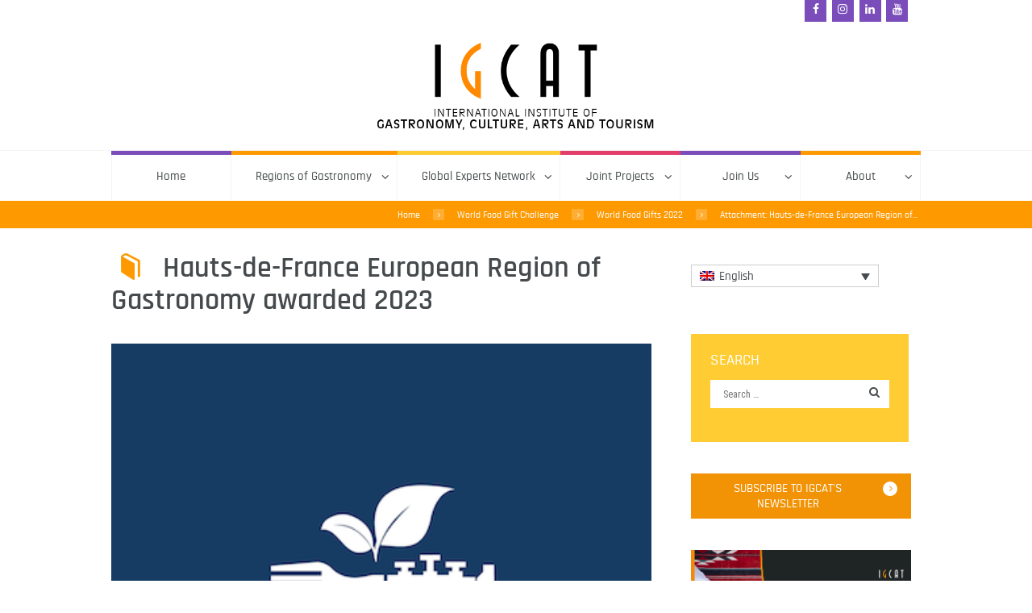

--- FILE ---
content_type: text/html; charset=UTF-8
request_url: https://igcat.org/world-food-gift-challenge/world-food-gifts-2022/hauts-de-france-european-region-of-gastronomy-awarded-2023-2/
body_size: 18609
content:
<!DOCTYPE html>
<html lang="en-US" class="scheme_igcat">
<head>
    <meta name='robots' content='index, follow, max-image-preview:large, max-snippet:-1, max-video-preview:-1' />
	<style>img:is([sizes="auto" i], [sizes^="auto," i]) { contain-intrinsic-size: 3000px 1500px }</style>
	        <meta charset="UTF-8" />
                    <meta name="viewport" content="width=device-width, initial-scale=1, maximum-scale=1">
                    <link rel="profile" href="//gmpg.org/xfn/11" />
        <link rel="pingback" href="https://igcat.org/xmlrpc.php" />
        
	<!-- This site is optimized with the Yoast SEO plugin v26.0 - https://yoast.com/wordpress/plugins/seo/ -->
	<title>Hauts-de-France European Region of Gastronomy awarded 2023 - IGCAT - International Institute of Gastronomy, Culture, Arts and Tourism</title>
	<link rel="canonical" href="https://igcat.org/world-food-gift-challenge/world-food-gifts-2022/hauts-de-france-european-region-of-gastronomy-awarded-2023-2/" />
	<meta property="og:locale" content="en_US" />
	<meta property="og:type" content="article" />
	<meta property="og:title" content="Hauts-de-France European Region of Gastronomy awarded 2023 - IGCAT - International Institute of Gastronomy, Culture, Arts and Tourism" />
	<meta property="og:url" content="https://igcat.org/world-food-gift-challenge/world-food-gifts-2022/hauts-de-france-european-region-of-gastronomy-awarded-2023-2/" />
	<meta property="og:site_name" content="IGCAT - International Institute of Gastronomy, Culture, Arts and Tourism" />
	<meta property="article:publisher" content="https://www.facebook.com/IGCAT2/" />
	<meta property="article:modified_time" content="2022-04-26T04:29:46+00:00" />
	<meta property="og:image" content="https://igcat.org/world-food-gift-challenge/world-food-gifts-2022/hauts-de-france-european-region-of-gastronomy-awarded-2023-2" />
	<meta property="og:image:width" content="400" />
	<meta property="og:image:height" content="400" />
	<meta property="og:image:type" content="image/png" />
	<meta name="twitter:card" content="summary_large_image" />
	<meta name="twitter:site" content="@IGCAT2" />
	<script type="application/ld+json" class="yoast-schema-graph">{"@context":"https://schema.org","@graph":[{"@type":"WebPage","@id":"https://igcat.org/world-food-gift-challenge/world-food-gifts-2022/hauts-de-france-european-region-of-gastronomy-awarded-2023-2/","url":"https://igcat.org/world-food-gift-challenge/world-food-gifts-2022/hauts-de-france-european-region-of-gastronomy-awarded-2023-2/","name":"Hauts-de-France European Region of Gastronomy awarded 2023 - IGCAT - International Institute of Gastronomy, Culture, Arts and Tourism","isPartOf":{"@id":"https://igcat.org/#website"},"primaryImageOfPage":{"@id":"https://igcat.org/world-food-gift-challenge/world-food-gifts-2022/hauts-de-france-european-region-of-gastronomy-awarded-2023-2/#primaryimage"},"image":{"@id":"https://igcat.org/world-food-gift-challenge/world-food-gifts-2022/hauts-de-france-european-region-of-gastronomy-awarded-2023-2/#primaryimage"},"thumbnailUrl":"https://igcat.org/wp-content/uploads/2022/04/Hauts-de-France-European-Region-of-Gastronomy-awarded-2023.png","datePublished":"2022-04-26T04:29:27+00:00","dateModified":"2022-04-26T04:29:46+00:00","breadcrumb":{"@id":"https://igcat.org/world-food-gift-challenge/world-food-gifts-2022/hauts-de-france-european-region-of-gastronomy-awarded-2023-2/#breadcrumb"},"inLanguage":"en-US","potentialAction":[{"@type":"ReadAction","target":["https://igcat.org/world-food-gift-challenge/world-food-gifts-2022/hauts-de-france-european-region-of-gastronomy-awarded-2023-2/"]}]},{"@type":"ImageObject","inLanguage":"en-US","@id":"https://igcat.org/world-food-gift-challenge/world-food-gifts-2022/hauts-de-france-european-region-of-gastronomy-awarded-2023-2/#primaryimage","url":"https://igcat.org/wp-content/uploads/2022/04/Hauts-de-France-European-Region-of-Gastronomy-awarded-2023.png","contentUrl":"https://igcat.org/wp-content/uploads/2022/04/Hauts-de-France-European-Region-of-Gastronomy-awarded-2023.png","width":400,"height":400,"caption":"Hauts-de-France European Region of Gastronomy awarded 2023"},{"@type":"BreadcrumbList","@id":"https://igcat.org/world-food-gift-challenge/world-food-gifts-2022/hauts-de-france-european-region-of-gastronomy-awarded-2023-2/#breadcrumb","itemListElement":[{"@type":"ListItem","position":1,"name":"Home","item":"https://igcat.org/"},{"@type":"ListItem","position":2,"name":"World Food Gift Challenge","item":"https://igcat.org/world-food-gift-challenge/"},{"@type":"ListItem","position":3,"name":"World Food Gifts 2022","item":"https://igcat.org/world-food-gift-challenge/world-food-gifts-2022/"},{"@type":"ListItem","position":4,"name":"Hauts-de-France European Region of Gastronomy awarded 2023"}]},{"@type":"WebSite","@id":"https://igcat.org/#website","url":"https://igcat.org/","name":"IGCAT - International Institute of Gastronomy, Culture, Arts and Tourism","description":"International Institute of Gastronomy, Culture, Arts and Tourism","publisher":{"@id":"https://igcat.org/#organization"},"potentialAction":[{"@type":"SearchAction","target":{"@type":"EntryPoint","urlTemplate":"https://igcat.org/?s={search_term_string}"},"query-input":{"@type":"PropertyValueSpecification","valueRequired":true,"valueName":"search_term_string"}}],"inLanguage":"en-US"},{"@type":"Organization","@id":"https://igcat.org/#organization","name":"IGCAT","url":"https://igcat.org/","logo":{"@type":"ImageObject","inLanguage":"en-US","@id":"https://igcat.org/#/schema/logo/image/","url":"https://igcat.org/wp-content/uploads/2016/02/main_logo.png","contentUrl":"https://igcat.org/wp-content/uploads/2016/02/main_logo.png","width":620,"height":228,"caption":"IGCAT"},"image":{"@id":"https://igcat.org/#/schema/logo/image/"},"sameAs":["https://www.facebook.com/IGCAT2/","https://x.com/IGCAT2","https://www.instagram.com/igcat_org/","https://www.linkedin.com/company/igcat-international-institute-of-gastronomy-arts-and-tourism/","https://www.youtube.com/channel/UCL1xbT3vRbZh3bj-d0_0Vlg"]}]}</script>
	<!-- / Yoast SEO plugin. -->


<link rel='dns-prefetch' href='//www.googletagmanager.com' />
<link rel='dns-prefetch' href='//fonts.googleapis.com' />
<link href='https://fonts.gstatic.com' crossorigin rel='preconnect' />
<link rel="alternate" type="application/rss+xml" title="IGCAT - International Institute of Gastronomy, Culture, Arts and Tourism &raquo; Feed" href="https://igcat.org/feed/" />
<link rel="alternate" type="application/rss+xml" title="IGCAT - International Institute of Gastronomy, Culture, Arts and Tourism &raquo; Comments Feed" href="https://igcat.org/comments/feed/" />
<link rel='stylesheet' id='formidable-css' href='https://igcat.org/wp-content/plugins/formidable/css/formidableforms.css?ver=103935' type='text/css' media='all' />
<style id='wp-emoji-styles-inline-css' type='text/css'>

	img.wp-smiley, img.emoji {
		display: inline !important;
		border: none !important;
		box-shadow: none !important;
		height: 1em !important;
		width: 1em !important;
		margin: 0 0.07em !important;
		vertical-align: -0.1em !important;
		background: none !important;
		padding: 0 !important;
	}
</style>
<link rel='stylesheet' id='wp-block-library-css' href='https://igcat.org/wp-includes/css/dist/block-library/style.min.css?ver=6.8.3' type='text/css' media='all' />
<style id='classic-theme-styles-inline-css' type='text/css'>
/*! This file is auto-generated */
.wp-block-button__link{color:#fff;background-color:#32373c;border-radius:9999px;box-shadow:none;text-decoration:none;padding:calc(.667em + 2px) calc(1.333em + 2px);font-size:1.125em}.wp-block-file__button{background:#32373c;color:#fff;text-decoration:none}
</style>
<style id='global-styles-inline-css' type='text/css'>
:root{--wp--preset--aspect-ratio--square: 1;--wp--preset--aspect-ratio--4-3: 4/3;--wp--preset--aspect-ratio--3-4: 3/4;--wp--preset--aspect-ratio--3-2: 3/2;--wp--preset--aspect-ratio--2-3: 2/3;--wp--preset--aspect-ratio--16-9: 16/9;--wp--preset--aspect-ratio--9-16: 9/16;--wp--preset--color--black: #000000;--wp--preset--color--cyan-bluish-gray: #abb8c3;--wp--preset--color--white: #ffffff;--wp--preset--color--pale-pink: #f78da7;--wp--preset--color--vivid-red: #cf2e2e;--wp--preset--color--luminous-vivid-orange: #ff6900;--wp--preset--color--luminous-vivid-amber: #fcb900;--wp--preset--color--light-green-cyan: #7bdcb5;--wp--preset--color--vivid-green-cyan: #00d084;--wp--preset--color--pale-cyan-blue: #8ed1fc;--wp--preset--color--vivid-cyan-blue: #0693e3;--wp--preset--color--vivid-purple: #9b51e0;--wp--preset--gradient--vivid-cyan-blue-to-vivid-purple: linear-gradient(135deg,rgba(6,147,227,1) 0%,rgb(155,81,224) 100%);--wp--preset--gradient--light-green-cyan-to-vivid-green-cyan: linear-gradient(135deg,rgb(122,220,180) 0%,rgb(0,208,130) 100%);--wp--preset--gradient--luminous-vivid-amber-to-luminous-vivid-orange: linear-gradient(135deg,rgba(252,185,0,1) 0%,rgba(255,105,0,1) 100%);--wp--preset--gradient--luminous-vivid-orange-to-vivid-red: linear-gradient(135deg,rgba(255,105,0,1) 0%,rgb(207,46,46) 100%);--wp--preset--gradient--very-light-gray-to-cyan-bluish-gray: linear-gradient(135deg,rgb(238,238,238) 0%,rgb(169,184,195) 100%);--wp--preset--gradient--cool-to-warm-spectrum: linear-gradient(135deg,rgb(74,234,220) 0%,rgb(151,120,209) 20%,rgb(207,42,186) 40%,rgb(238,44,130) 60%,rgb(251,105,98) 80%,rgb(254,248,76) 100%);--wp--preset--gradient--blush-light-purple: linear-gradient(135deg,rgb(255,206,236) 0%,rgb(152,150,240) 100%);--wp--preset--gradient--blush-bordeaux: linear-gradient(135deg,rgb(254,205,165) 0%,rgb(254,45,45) 50%,rgb(107,0,62) 100%);--wp--preset--gradient--luminous-dusk: linear-gradient(135deg,rgb(255,203,112) 0%,rgb(199,81,192) 50%,rgb(65,88,208) 100%);--wp--preset--gradient--pale-ocean: linear-gradient(135deg,rgb(255,245,203) 0%,rgb(182,227,212) 50%,rgb(51,167,181) 100%);--wp--preset--gradient--electric-grass: linear-gradient(135deg,rgb(202,248,128) 0%,rgb(113,206,126) 100%);--wp--preset--gradient--midnight: linear-gradient(135deg,rgb(2,3,129) 0%,rgb(40,116,252) 100%);--wp--preset--font-size--small: 13px;--wp--preset--font-size--medium: 20px;--wp--preset--font-size--large: 36px;--wp--preset--font-size--x-large: 42px;--wp--preset--spacing--20: 0.44rem;--wp--preset--spacing--30: 0.67rem;--wp--preset--spacing--40: 1rem;--wp--preset--spacing--50: 1.5rem;--wp--preset--spacing--60: 2.25rem;--wp--preset--spacing--70: 3.38rem;--wp--preset--spacing--80: 5.06rem;--wp--preset--shadow--natural: 6px 6px 9px rgba(0, 0, 0, 0.2);--wp--preset--shadow--deep: 12px 12px 50px rgba(0, 0, 0, 0.4);--wp--preset--shadow--sharp: 6px 6px 0px rgba(0, 0, 0, 0.2);--wp--preset--shadow--outlined: 6px 6px 0px -3px rgba(255, 255, 255, 1), 6px 6px rgba(0, 0, 0, 1);--wp--preset--shadow--crisp: 6px 6px 0px rgba(0, 0, 0, 1);}:where(.is-layout-flex){gap: 0.5em;}:where(.is-layout-grid){gap: 0.5em;}body .is-layout-flex{display: flex;}.is-layout-flex{flex-wrap: wrap;align-items: center;}.is-layout-flex > :is(*, div){margin: 0;}body .is-layout-grid{display: grid;}.is-layout-grid > :is(*, div){margin: 0;}:where(.wp-block-columns.is-layout-flex){gap: 2em;}:where(.wp-block-columns.is-layout-grid){gap: 2em;}:where(.wp-block-post-template.is-layout-flex){gap: 1.25em;}:where(.wp-block-post-template.is-layout-grid){gap: 1.25em;}.has-black-color{color: var(--wp--preset--color--black) !important;}.has-cyan-bluish-gray-color{color: var(--wp--preset--color--cyan-bluish-gray) !important;}.has-white-color{color: var(--wp--preset--color--white) !important;}.has-pale-pink-color{color: var(--wp--preset--color--pale-pink) !important;}.has-vivid-red-color{color: var(--wp--preset--color--vivid-red) !important;}.has-luminous-vivid-orange-color{color: var(--wp--preset--color--luminous-vivid-orange) !important;}.has-luminous-vivid-amber-color{color: var(--wp--preset--color--luminous-vivid-amber) !important;}.has-light-green-cyan-color{color: var(--wp--preset--color--light-green-cyan) !important;}.has-vivid-green-cyan-color{color: var(--wp--preset--color--vivid-green-cyan) !important;}.has-pale-cyan-blue-color{color: var(--wp--preset--color--pale-cyan-blue) !important;}.has-vivid-cyan-blue-color{color: var(--wp--preset--color--vivid-cyan-blue) !important;}.has-vivid-purple-color{color: var(--wp--preset--color--vivid-purple) !important;}.has-black-background-color{background-color: var(--wp--preset--color--black) !important;}.has-cyan-bluish-gray-background-color{background-color: var(--wp--preset--color--cyan-bluish-gray) !important;}.has-white-background-color{background-color: var(--wp--preset--color--white) !important;}.has-pale-pink-background-color{background-color: var(--wp--preset--color--pale-pink) !important;}.has-vivid-red-background-color{background-color: var(--wp--preset--color--vivid-red) !important;}.has-luminous-vivid-orange-background-color{background-color: var(--wp--preset--color--luminous-vivid-orange) !important;}.has-luminous-vivid-amber-background-color{background-color: var(--wp--preset--color--luminous-vivid-amber) !important;}.has-light-green-cyan-background-color{background-color: var(--wp--preset--color--light-green-cyan) !important;}.has-vivid-green-cyan-background-color{background-color: var(--wp--preset--color--vivid-green-cyan) !important;}.has-pale-cyan-blue-background-color{background-color: var(--wp--preset--color--pale-cyan-blue) !important;}.has-vivid-cyan-blue-background-color{background-color: var(--wp--preset--color--vivid-cyan-blue) !important;}.has-vivid-purple-background-color{background-color: var(--wp--preset--color--vivid-purple) !important;}.has-black-border-color{border-color: var(--wp--preset--color--black) !important;}.has-cyan-bluish-gray-border-color{border-color: var(--wp--preset--color--cyan-bluish-gray) !important;}.has-white-border-color{border-color: var(--wp--preset--color--white) !important;}.has-pale-pink-border-color{border-color: var(--wp--preset--color--pale-pink) !important;}.has-vivid-red-border-color{border-color: var(--wp--preset--color--vivid-red) !important;}.has-luminous-vivid-orange-border-color{border-color: var(--wp--preset--color--luminous-vivid-orange) !important;}.has-luminous-vivid-amber-border-color{border-color: var(--wp--preset--color--luminous-vivid-amber) !important;}.has-light-green-cyan-border-color{border-color: var(--wp--preset--color--light-green-cyan) !important;}.has-vivid-green-cyan-border-color{border-color: var(--wp--preset--color--vivid-green-cyan) !important;}.has-pale-cyan-blue-border-color{border-color: var(--wp--preset--color--pale-cyan-blue) !important;}.has-vivid-cyan-blue-border-color{border-color: var(--wp--preset--color--vivid-cyan-blue) !important;}.has-vivid-purple-border-color{border-color: var(--wp--preset--color--vivid-purple) !important;}.has-vivid-cyan-blue-to-vivid-purple-gradient-background{background: var(--wp--preset--gradient--vivid-cyan-blue-to-vivid-purple) !important;}.has-light-green-cyan-to-vivid-green-cyan-gradient-background{background: var(--wp--preset--gradient--light-green-cyan-to-vivid-green-cyan) !important;}.has-luminous-vivid-amber-to-luminous-vivid-orange-gradient-background{background: var(--wp--preset--gradient--luminous-vivid-amber-to-luminous-vivid-orange) !important;}.has-luminous-vivid-orange-to-vivid-red-gradient-background{background: var(--wp--preset--gradient--luminous-vivid-orange-to-vivid-red) !important;}.has-very-light-gray-to-cyan-bluish-gray-gradient-background{background: var(--wp--preset--gradient--very-light-gray-to-cyan-bluish-gray) !important;}.has-cool-to-warm-spectrum-gradient-background{background: var(--wp--preset--gradient--cool-to-warm-spectrum) !important;}.has-blush-light-purple-gradient-background{background: var(--wp--preset--gradient--blush-light-purple) !important;}.has-blush-bordeaux-gradient-background{background: var(--wp--preset--gradient--blush-bordeaux) !important;}.has-luminous-dusk-gradient-background{background: var(--wp--preset--gradient--luminous-dusk) !important;}.has-pale-ocean-gradient-background{background: var(--wp--preset--gradient--pale-ocean) !important;}.has-electric-grass-gradient-background{background: var(--wp--preset--gradient--electric-grass) !important;}.has-midnight-gradient-background{background: var(--wp--preset--gradient--midnight) !important;}.has-small-font-size{font-size: var(--wp--preset--font-size--small) !important;}.has-medium-font-size{font-size: var(--wp--preset--font-size--medium) !important;}.has-large-font-size{font-size: var(--wp--preset--font-size--large) !important;}.has-x-large-font-size{font-size: var(--wp--preset--font-size--x-large) !important;}
:where(.wp-block-post-template.is-layout-flex){gap: 1.25em;}:where(.wp-block-post-template.is-layout-grid){gap: 1.25em;}
:where(.wp-block-columns.is-layout-flex){gap: 2em;}:where(.wp-block-columns.is-layout-grid){gap: 2em;}
:root :where(.wp-block-pullquote){font-size: 1.5em;line-height: 1.6;}
</style>
<link rel='stylesheet' id='shs-front-css' href='https://igcat.org/wp-content/plugins/simple-html-slider/css/shs-front.css?ver=6.8.3' type='text/css' media='all' />
<link rel='stylesheet' id='wpml-legacy-dropdown-0-css' href='https://igcat.org/wp-content/plugins/sitepress-multilingual-cms/templates/language-switchers/legacy-dropdown/style.min.css?ver=1' type='text/css' media='all' />
<style id='wpml-legacy-dropdown-0-inline-css' type='text/css'>
.wpml-ls-statics-shortcode_actions, .wpml-ls-statics-shortcode_actions .wpml-ls-sub-menu, .wpml-ls-statics-shortcode_actions a {border-color:#cdcdcd;}.wpml-ls-statics-shortcode_actions a, .wpml-ls-statics-shortcode_actions .wpml-ls-sub-menu a, .wpml-ls-statics-shortcode_actions .wpml-ls-sub-menu a:link, .wpml-ls-statics-shortcode_actions li:not(.wpml-ls-current-language) .wpml-ls-link, .wpml-ls-statics-shortcode_actions li:not(.wpml-ls-current-language) .wpml-ls-link:link {color:#444444;background-color:#ffffff;}.wpml-ls-statics-shortcode_actions .wpml-ls-sub-menu a:hover,.wpml-ls-statics-shortcode_actions .wpml-ls-sub-menu a:focus, .wpml-ls-statics-shortcode_actions .wpml-ls-sub-menu a:link:hover, .wpml-ls-statics-shortcode_actions .wpml-ls-sub-menu a:link:focus {color:#000000;background-color:#eeeeee;}.wpml-ls-statics-shortcode_actions .wpml-ls-current-language > a {color:#444444;background-color:#ffffff;}.wpml-ls-statics-shortcode_actions .wpml-ls-current-language:hover>a, .wpml-ls-statics-shortcode_actions .wpml-ls-current-language>a:focus {color:#000000;background-color:#eeeeee;}
</style>
<link rel='stylesheet' id='wpml-legacy-horizontal-list-0-css' href='https://igcat.org/wp-content/plugins/sitepress-multilingual-cms/templates/language-switchers/legacy-list-horizontal/style.min.css?ver=1' type='text/css' media='all' />
<style id='wpml-legacy-horizontal-list-0-inline-css' type='text/css'>
.wpml-ls-statics-footer, .wpml-ls-statics-footer .wpml-ls-sub-menu, .wpml-ls-statics-footer a {border-color:#cdcdcd;}.wpml-ls-statics-footer a, .wpml-ls-statics-footer .wpml-ls-sub-menu a, .wpml-ls-statics-footer .wpml-ls-sub-menu a:link, .wpml-ls-statics-footer li:not(.wpml-ls-current-language) .wpml-ls-link, .wpml-ls-statics-footer li:not(.wpml-ls-current-language) .wpml-ls-link:link {color:#444444;background-color:#ffffff;}.wpml-ls-statics-footer .wpml-ls-sub-menu a:hover,.wpml-ls-statics-footer .wpml-ls-sub-menu a:focus, .wpml-ls-statics-footer .wpml-ls-sub-menu a:link:hover, .wpml-ls-statics-footer .wpml-ls-sub-menu a:link:focus {color:#000000;background-color:#eeeeee;}.wpml-ls-statics-footer .wpml-ls-current-language > a {color:#444444;background-color:#ffffff;}.wpml-ls-statics-footer .wpml-ls-current-language:hover>a, .wpml-ls-statics-footer .wpml-ls-current-language>a:focus {color:#000000;background-color:#eeeeee;}
</style>
<link rel='stylesheet' id='parent-style-css' href='https://igcat.org/wp-content/themes/kidsplanet/style.css?ver=6.8.3' type='text/css' media='all' />
<link rel='stylesheet' id='esg-plugin-settings-css' href='https://igcat.org/wp-content/plugins/664cb252bd23e-ZrYepa/public/assets/css/settings.css?ver=3.1.2.2' type='text/css' media='all' />
<link rel='stylesheet' id='tp-fontello-css' href='https://igcat.org/wp-content/plugins/664cb252bd23e-ZrYepa/public/assets/font/fontello/css/fontello.css?ver=3.1.2.2' type='text/css' media='all' />
<link rel='stylesheet' id='tp-open-sans-css' href='https://fonts.googleapis.com/css?family=Open+Sans%3A300%2C400%2C600%2C700%2C800&#038;ver=1.1.6' type='text/css' media='all' />
<link rel='stylesheet' id='tp-raleway-css' href='https://fonts.googleapis.com/css?family=Raleway%3A100%2C200%2C300%2C400%2C500%2C600%2C700%2C800%2C900&#038;ver=1.1.6' type='text/css' media='all' />
<link rel='stylesheet' id='tp-droid-serif-css' href='https://fonts.googleapis.com/css?family=Droid+Serif%3A400%2C700&#038;ver=1.1.6' type='text/css' media='all' />
<link rel='stylesheet' id='tp-lato-css' href='https://fonts.googleapis.com/css?family=Lato%3A400%2C100%2C100italic%2C300%2C300italic%2C400italic%2C700%2C700italic%2C900%2C900italic&#038;ver=1.1.6' type='text/css' media='all' />
<link rel='stylesheet' id='tp-rajdhani-css' href='https://fonts.googleapis.com/css?family=Rajdhani%3A400%2C300%2C500%2C600%2C700&#038;ver=1.1.6' type='text/css' media='all' />
<link rel='stylesheet' id='themerex-font-Rajdhani-Semibold-css' href='https://igcat.org/wp-content/themes/kidsplanet_child/css/font-face/Rajdhani-Semibold/stylesheet.css' type='text/css' media='all' />
<link rel='stylesheet' id='themerex-font-Rajdhani-Medium-css' href='https://igcat.org/wp-content/themes/kidsplanet_child/css/font-face/Rajdhani-Medium/stylesheet.css' type='text/css' media='all' />
<link rel='stylesheet' id='themerex-font-Oswald-css' href='https://fonts.googleapis.com/css?family=Oswald:100,100italic,300,300italic,400,400italic,700,700italic&#038;subset=latin,latin-ext,cyrillic,cyrillic-ext' type='text/css' media='all' />
<link rel='stylesheet' id='themerex-font-Roboto-Condensed-css' href='https://fonts.googleapis.com/css?family=Roboto+Condensed:100,100italic,300,300italic,400,400italic,700,700italic&#038;subset=latin,latin-ext,cyrillic,cyrillic-ext' type='text/css' media='all' />
<link rel='stylesheet' id='fontello-style-css' href='https://igcat.org/wp-content/themes/kidsplanet/css/fontello/css/fontello.css' type='text/css' media='all' />
<link rel='stylesheet' id='themerex-main-style-css' href='https://igcat.org/wp-content/themes/kidsplanet_child/style.css' type='text/css' media='all' />
<link rel='stylesheet' id='themerex-animation-style-css' href='https://igcat.org/wp-content/themes/kidsplanet/fw/css/core.animation.css' type='text/css' media='all' />
<link rel='stylesheet' id='themerex-shortcodes-style-css' href='https://igcat.org/wp-content/plugins/themerex-utils/shortcodes/shortcodes.css' type='text/css' media='all' />
<link rel='stylesheet' id='themerex-skin-style-css' href='https://igcat.org/wp-content/themes/kidsplanet/skins/kidsplanet/skin.css' type='text/css' media='all' />
<link rel='stylesheet' id='themerex-custom-style-css' href='https://igcat.org/wp-content/themes/kidsplanet/fw/css/custom-style.css' type='text/css' media='all' />
<style id='themerex-custom-style-inline-css' type='text/css'>
  .contacts_wrap .logo img{height:30px}
</style>
<link rel='stylesheet' id='themerex-responsive-style-css' href='https://igcat.org/wp-content/themes/kidsplanet/css/responsive.css' type='text/css' media='all' />
<link rel='stylesheet' id='theme-skin-responsive-style-css' href='https://igcat.org/wp-content/themes/kidsplanet/skins/kidsplanet/skin.responsive.css' type='text/css' media='all' />
<link rel='stylesheet' id='mediaelement-css' href='https://igcat.org/wp-includes/js/mediaelement/mediaelementplayer-legacy.min.css?ver=4.2.17' type='text/css' media='all' />
<link rel='stylesheet' id='wp-mediaelement-css' href='https://igcat.org/wp-includes/js/mediaelement/wp-mediaelement.min.css?ver=6.8.3' type='text/css' media='all' />
<script type="text/javascript" src="https://igcat.org/wp-includes/js/jquery/jquery.min.js?ver=3.7.1" id="jquery-core-js"></script>
<script type="text/javascript" src="https://igcat.org/wp-includes/js/jquery/jquery-migrate.min.js?ver=3.4.1" id="jquery-migrate-js"></script>
<script type="text/javascript" src="https://igcat.org/wp-content/plugins/sitepress-multilingual-cms/templates/language-switchers/legacy-dropdown/script.min.js?ver=1" id="wpml-legacy-dropdown-0-js"></script>
<script type="text/javascript" id="_tpt-js-before">
/* <![CDATA[ */
 window.ESG ??= {}; ESG.E ??= {}; ESG.E.site_url = 'https://igcat.org'; ESG.E.plugin_url = 'https://igcat.org/wp-content/plugins/664cb252bd23e-ZrYepa/'; ESG.E.tptools = true; ESG.E.waitTptFunc ??= []; ESG.F ??= {}; ESG.F.waitTpt = () => { if ( typeof jQuery==='undefined' || !window?._tpt?.regResource || !ESG?.E?.plugin_url || (!ESG.E.tptools && !window?.SR7?.E?.plugin_url) ) return setTimeout(ESG.F.waitTpt, 29); if (!window._tpt.gsap) window._tpt.regResource({id: 'tpgsap', url : ESG.E.tptools && ESG.E.plugin_url+'/public/assets/js/libs/tpgsap.js' || SR7.E.plugin_url + 'public/js/libs/tpgsap.js'}); _tpt.checkResources(['tpgsap']).then(() => { if (window.tpGS && !_tpt?.Back) { _tpt.eases = tpGS.eases; Object.keys(_tpt.eases).forEach((e) => {_tpt[e] === undefined && (_tpt[e] = tpGS[e])}); } ESG.E.waitTptFunc.forEach((f) => { typeof f === 'function' && f(); }); ESG.E.waitTptFunc = []; }); }
/* ]]> */
</script>
<script type="text/javascript" src="https://igcat.org/wp-content/plugins/664cb252bd23e-ZrYepa/public/assets/js/libs/tptools.js?ver=6.7.5" id="_tpt-js" async="async" data-wp-strategy="async"></script>

<!-- Google tag (gtag.js) snippet added by Site Kit -->
<!-- Google Analytics snippet added by Site Kit -->
<script type="text/javascript" src="https://www.googletagmanager.com/gtag/js?id=G-R0QLJNNVSM" id="google_gtagjs-js" async></script>
<script type="text/javascript" id="google_gtagjs-js-after">
/* <![CDATA[ */
window.dataLayer = window.dataLayer || [];function gtag(){dataLayer.push(arguments);}
gtag("set","linker",{"domains":["igcat.org"]});
gtag("js", new Date());
gtag("set", "developer_id.dZTNiMT", true);
gtag("config", "G-R0QLJNNVSM");
/* ]]> */
</script>
<script></script><link rel="https://api.w.org/" href="https://igcat.org/wp-json/" /><link rel="alternate" title="JSON" type="application/json" href="https://igcat.org/wp-json/wp/v2/media/24871" /><link rel="EditURI" type="application/rsd+xml" title="RSD" href="https://igcat.org/xmlrpc.php?rsd" />
<meta name="generator" content="WordPress 6.8.3" />
<link rel='shortlink' href='https://igcat.org/?p=24871' />
<link rel="alternate" title="oEmbed (JSON)" type="application/json+oembed" href="https://igcat.org/wp-json/oembed/1.0/embed?url=https%3A%2F%2Figcat.org%2Fworld-food-gift-challenge%2Fworld-food-gifts-2022%2Fhauts-de-france-european-region-of-gastronomy-awarded-2023%2F" />
<link rel="alternate" title="oEmbed (XML)" type="text/xml+oembed" href="https://igcat.org/wp-json/oembed/1.0/embed?url=https%3A%2F%2Figcat.org%2Fworld-food-gift-challenge%2Fworld-food-gifts-2022%2Fhauts-de-france-european-region-of-gastronomy-awarded-2023%2F&#038;format=xml" />
<meta name="generator" content="WPML ver:4.7.6 stt:1,4,2;" />
<meta name="generator" content="Site Kit by Google 1.162.1" /><script>document.documentElement.className += " js";</script>
<meta name="generator" content="Powered by WPBakery Page Builder - drag and drop page builder for WordPress."/>
<link rel="icon" href="https://igcat.org/wp-content/uploads/2015/12/cropped-icon_igcat-1-75x75.png" sizes="32x32" />
<link rel="icon" href="https://igcat.org/wp-content/uploads/2015/12/cropped-icon_igcat-1-300x300.png" sizes="192x192" />
<link rel="apple-touch-icon" href="https://igcat.org/wp-content/uploads/2015/12/cropped-icon_igcat-1-300x300.png" />
<meta name="msapplication-TileImage" content="https://igcat.org/wp-content/uploads/2015/12/cropped-icon_igcat-1-300x300.png" />
		<style type="text/css" id="wp-custom-css">
			/* Logo */
.logo_text,
.logo_slogan {
	display: none;
}

/* Top Breadcrumbs bar */
.top_panel_title .breadcrumbs {
    float: right;
    padding: 8px 0;
    font-size: 0.83em;
    line-height: 1.5em;
    font-weight: 300;
    margin-right: 0.3em;
}

/* WPML Custom */
.wpml-ls-legacy-dropdown li:before, 
.wpml-ls-sub-menu li:before {
	display: none;
}

/* Iconos Redes Sociales - Header */
.sc_socials_item span:before {
    margin: 0;
}

/* Header Structure */
.top_panel_middle .content_wrap .top_search_panel {
	display: none;
}
.top_panel_middle .content_wrap .contact_logo {
	text-align: center;
	width: 100%;
}
.top_panel_wrap .logo_main {
    max-height: 140px;
}

/* Blog */
.isotope_wrap .isotope_item .post_item_classic .post_info,
.isotope_wrap .isotope_item .post_item_masonry_2 .post_info {
	margin: 10px 0;
}
.post_item_masonry_2.post_item .post_descr .sc_button, .post_item_masonry_3.post_item .post_descr .sc_button, .post_item_classic_3.post_item .post_descr .sc_button {
	margin-top: 0;
}
@media only screen and (max-width: 768px) {
	.post_item_masonry_2 .post_title, .post_item_masonry_3 .post_title, .post_item_classic_3 .post_title {
		font-size: 16px;
		line-height: 1.25em;
	}
}
/* Sidebar Widgets */
@media only screen and (min-width: 480px) {
	.sidebar {
		padding: 15px;
	}
}
.igcat_areas {
	line-height: 10px;
	text-align: center;
}
.widget_area aside {
	display: block;
	float: none;
	width: 100%;
}

/* Page Content */
.page_content_wrap {
    padding: 2em 0 2em;
}

/* Team */
.single-team .post_featured {
    max-width: 250px;
}

/* Main Menu */
.scheme_igcat .menu_main_nav .menu-pink::before {
    background-color: #E33D6B !important;
}
.scheme_igcat .menu_main_nav .menu-blue::before {
    background-color: #4A9ACF !important;
}

/* Main Menu WIDTH */
/* Menú principal */
#menu_main {
  display: flex;
  justify-content: stretch; /* Los elementos se estiran para ocupar todo el ancho */
  padding: 0;
  margin: 0;
  list-style: none;
  width: 100%;
}

/* Items del menú */
#menu_main > li {
  flex: 1 1 0;        /* Que crezcan y se repartan el espacio */
  text-align: center;
  white-space: nowrap; /* Para evitar saltos de línea en los textos */
}

/* Enlaces */
#menu_main > li > a {
  display: block;
  text-decoration: none;
  width: 100%;
}

/* Submenús flotantes */
#menu_main > li > ul.sub-menu {
  position: absolute;
  width: auto;
}
		</style>
		<noscript><style> .wpb_animate_when_almost_visible { opacity: 1; }</style></noscript></head>

<body class="attachment wp-singular attachment-template-default attachmentid-24871 attachment-png wp-theme-kidsplanet wp-child-theme-kidsplanet_child default_theme themerex_body body_style_wide body_filled theme_skin_kidsplanet article_style_stretch layout_single-standard template_single-standard top_panel_show top_panel_above sidebar_show sidebar_right sidebar_outer_hide wpb-js-composer js-comp-ver-8.6.1 vc_responsive">
      
	
	
	<a id="toc_home" class="sc_anchor" title="Home" data-description="&lt;i&gt;Return to Home&lt;/i&gt; - &lt;br&gt;navigate to home page of the site" data-icon="icon-home" data-url="https://igcat.org/" data-separator="yes"></a><a id="toc_top" class="sc_anchor" title="To Top" data-description="&lt;i&gt;Back to top&lt;/i&gt; - &lt;br&gt;scroll to top of the page" data-icon="icon-double-up" data-url="" data-separator="yes"></a>
	
	
	
	<div class="body_wrap">

		
		<div class="page_wrap">

					
		<div class="top_panel_fixed_wrap"></div>

		<header class="top_panel_wrap top_panel_style_1 scheme_igcat">
			<div class="top_panel_wrap_inner top_panel_inner_style_1 top_panel_position_above">
			
							<div class="top_panel_top">
					<div class="content_wrap clearfix">
						
<div class="top_panel_top_user_area">
			<div class="top_panel_top_socials">
			<div class="sc_socials sc_socials_type_icons sc_socials_shape_square sc_socials_size_tiny"><div class="sc_socials_item"><a href="https://www.facebook.com/WorldRegionofGastronomy/" target="_blank" class="social_icons social_facebook"><span class="icon-facebook"></span></a></div><div class="sc_socials_item"><a href="https://www.instagram.com/igcat_org/" target="_blank" class="social_icons social_instagram"><span class="icon-instagram"></span></a></div><div class="sc_socials_item"><a href="https://www.linkedin.com/company/igcat-international-institute-of-gastronomy-arts-and-tourism/" target="_blank" class="social_icons social_linkedin"><span class="icon-linkedin"></span></a></div><div class="sc_socials_item"><a href="https://www.youtube.com/@worldregionofgastronomy" target="_blank" class="social_icons social_youtube"><span class="icon-youtube"></span></a></div></div>		</div>
				<ul id="menu_user" class="menu_user_nav">
		
	</ul>

</div>					</div>
				</div>
			
			<div class="top_panel_middle" >
				<div class="content_wrap">
					<div class="columns_wrap columns_fluid">
						<div class="column-2_5 contact_logo">
												<div class="logo">
						<a href="https://igcat.org/"><img src="https://igcat.org/wp-content/uploads/2016/02/main_logo.png" class="logo_main" alt="img"><img src="https://igcat.org/wp-content/uploads/2016/02/main_logo.png" class="logo_fixed" alt="img"><div class="logo_text">IGCAT - International Institute of Gastronomy, Culture, Arts and Tourism</div><br><div class="logo_slogan">International Institute of Gastronomy, Culture, Arts and Tourism</div></a>
					</div>
						</div><div class="column-3_5 top_search_panel">
                                                    </div>
                    </div>
				</div>
			</div>

			<div class="top_panel_bottom">
				<div class="content_wrap clearfix">
					<a href="#" class="menu_main_responsive_button icon-down">Select menu item</a>
					<nav role="navigation" class="menu_main_nav_area">
						<ul id="menu_main" class="menu_main_nav"><li id="menu-item-12955" class="menu-item menu-item-type-post_type menu-item-object-page menu-item-home menu-item-12955"><a href="https://igcat.org/">Home</a></li>
<li id="menu-item-27622" class="menu-item menu-item-type-custom menu-item-object-custom menu-item-has-children menu-item-27622"><a href="#">Regions of Gastronomy</a>
<ul class="sub-menu">
	<li id="menu-item-23287" class="menu-item menu-item-type-post_type menu-item-object-page menu-item-23287"><a href="https://igcat.org/projects/region-of-gastronomy-award/open-call-for-2028/">Open call for 2029</a></li>
	<li id="menu-item-33125" class="menu-item menu-item-type-custom menu-item-object-custom menu-item-33125"><a href="https://www.worldregionofgastronomy.org/">World Regions of Gastronomy</a></li>
	<li id="menu-item-33126" class="menu-item menu-item-type-custom menu-item-object-custom menu-item-33126"><a href="https://www.europeanregionofgastronomy.org/">European Regions of Gastronomy</a></li>
	<li id="menu-item-13886" class="menu-item menu-item-type-post_type menu-item-object-page menu-item-13886"><a href="https://igcat.org/projects/region-of-gastronomy-award/bid-books/">Bid Books</a></li>
	<li id="menu-item-18101" class="menu-item menu-item-type-post_type menu-item-object-page menu-item-18101"><a href="https://igcat.org/projects/region-of-gastronomy-award/focus-areas/">Focus Areas</a></li>
</ul>
</li>
<li id="menu-item-10537" class="menu-item menu-item-type-post_type menu-item-object-page menu-item-has-children menu-item-10537"><a href="https://igcat.org/experts/global-experts-network/">Global Experts Network</a>
<ul class="sub-menu">
	<li id="menu-item-30325" class="menu-item menu-item-type-custom menu-item-object-custom menu-item-30325"><a href="https://igcat.org/igcat-ambassadors/">IGCAT Ambassadors</a></li>
	<li id="menu-item-27522" class="menu-item menu-item-type-post_type menu-item-object-page menu-item-27522"><a href="https://igcat.org/international-partners/">International Partners</a></li>
	<li id="menu-item-20734" class="menu-item menu-item-type-post_type menu-item-object-page menu-item-20734"><a href="https://igcat.org/institutional-members/">Institutional Members</a></li>
</ul>
</li>
<li id="menu-item-27624" class="menu-pink menu-item menu-item-type-custom menu-item-object-custom menu-item-has-children menu-item-27624"><a href="#">Joint Projects</a>
<ul class="sub-menu">
	<li id="menu-item-27627" class="menu-item menu-item-type-custom menu-item-object-custom menu-item-27627"><a href="https://www.topfoodiewebsites.org/">Top Foodie Websites</a></li>
	<li id="menu-item-27626" class="menu-item menu-item-type-custom menu-item-object-custom menu-item-27626"><a href="https://www.worldfoodgiftchallenge.org/">World Food Gift Challenge</a></li>
	<li id="menu-item-27623" class="menu-blue menu-item menu-item-type-custom menu-item-object-custom menu-item-27623"><a href="https://www.europeanyoungchefaward.org/">Young Chef Award</a></li>
	<li id="menu-item-32881" class="menu-item menu-item-type-custom menu-item-object-custom menu-item-32881"><a href="https://www.foodfilmmenu.org/">Food Film Menu</a></li>
</ul>
</li>
<li id="menu-item-20115" class="menu-item menu-item-type-post_type menu-item-object-page menu-item-has-children menu-item-20115"><a href="https://igcat.org/membership/">Join Us</a>
<ul class="sub-menu">
	<li id="menu-item-32209" class="menu-item menu-item-type-post_type menu-item-object-page menu-item-32209"><a href="https://igcat.org/membership/">Memberships</a></li>
	<li id="menu-item-19548" class="menu-item menu-item-type-post_type menu-item-object-page menu-item-19548"><a href="https://igcat.org/fund-for-local-arts-and-gastronomy/">Flag Donate</a></li>
</ul>
</li>
<li id="menu-item-20033" class="menu-item menu-item-type-custom menu-item-object-custom menu-item-has-children menu-item-20033"><a href="#">About</a>
<ul class="sub-menu">
	<li id="menu-item-19479" class="menu-item menu-item-type-taxonomy menu-item-object-category menu-item-has-children menu-item-19479"><a href="https://igcat.org/category/blog/">News</a>
	<ul class="sub-menu">
		<li id="menu-item-10533" class="menu-item menu-item-type-taxonomy menu-item-object-category menu-item-10533"><a href="https://igcat.org/category/blog/">IGCAT News</a></li>
		<li id="menu-item-11991" class="menu-item menu-item-type-post_type menu-item-object-page menu-item-11991"><a href="https://igcat.org/newsletters/">Newsletters</a></li>
		<li id="menu-item-20024" class="menu-item menu-item-type-taxonomy menu-item-object-category menu-item-20024"><a href="https://igcat.org/category/world-news/">World News</a></li>
		<li id="menu-item-20710" class="menu-item menu-item-type-post_type menu-item-object-page menu-item-20710"><a href="https://igcat.org/newsletter-signup/">Subscribe</a></li>
		<li id="menu-item-20878" class="menu-item menu-item-type-custom menu-item-object-custom menu-item-has-children menu-item-20878"><a href="#">Projects Archive</a>
		<ul class="sub-menu">
			<li id="menu-item-25072" class="menu-item menu-item-type-post_type menu-item-object-page menu-item-has-children menu-item-25072"><a href="https://igcat.org/nemos-erasmus/">NEMOS – Erasmus+</a>
			<ul class="sub-menu">
				<li id="menu-item-25337" class="menu-item menu-item-type-post_type menu-item-object-page menu-item-25337"><a href="https://igcat.org/nemos-erasmus/take-the-nemos-survey/">Take the NEMOS survey!</a></li>
			</ul>
</li>
			<li id="menu-item-25942" class="menu-item menu-item-type-post_type menu-item-object-page menu-item-25942"><a href="https://igcat.org/on-it-erasmus/">ON-IT – Erasmus+</a></li>
			<li id="menu-item-17197" class="menu-item menu-item-type-post_type menu-item-object-page menu-item-17197"><a href="https://igcat.org/projects/eurega-interreg-europe/">EUREGA – Interreg Europe</a></li>
			<li id="menu-item-19650" class="menu-item menu-item-type-post_type menu-item-object-page menu-item-19650"><a href="https://igcat.org/projects/foodbiz-erasmus/">FOODBIZ – Erasmus+</a></li>
			<li id="menu-item-19478" class="menu-item menu-item-type-post_type menu-item-object-page menu-item-19478"><a href="https://igcat.org/events/past-events/">Past Events</a></li>
		</ul>
</li>
	</ul>
</li>
	<li id="menu-item-12411" class="menu-item menu-item-type-post_type menu-item-object-page menu-item-12411"><a href="https://igcat.org/about-igcat/">Mission</a></li>
	<li id="menu-item-14541" class="menu-item menu-item-type-post_type menu-item-object-page menu-item-14541"><a href="https://igcat.org/about-igcat/annual-reports/">Annual Reports</a></li>
	<li id="menu-item-11004" class="menu-item menu-item-type-post_type menu-item-object-page menu-item-11004"><a href="https://igcat.org/events/igcat-meetings-archive/">Publications</a></li>
	<li id="menu-item-19979" class="menu-item menu-item-type-post_type menu-item-object-page menu-item-19979"><a href="https://igcat.org/about-igcat/photo-gallery/">Photo Gallery</a></li>
	<li id="menu-item-16923" class="menu-item menu-item-type-post_type menu-item-object-page menu-item-16923"><a href="https://igcat.org/about-igcat/privacy-policy/">Privacy Policy</a></li>
	<li id="menu-item-17286" class="menu-item menu-item-type-post_type menu-item-object-page menu-item-17286"><a href="https://igcat.org/contact/contact-us/">Contact us</a></li>
</ul>
</li>
</ul>					</nav>
				</div>
			</div>

			</div>
		</header>

						<div class="top_panel_title top_panel_style_1  breadcrumbs_present scheme_igcat">
					<div class="top_panel_title_inner top_panel_inner_style_1  breadcrumbs_present_inner">
						<div class="content_wrap">
																						<div class="breadcrumbs">
									<a class="breadcrumbs_item home" href="https://igcat.org/">Home</a><span class="breadcrumbs_delimiter"></span><a class="breadcrumbs_item cat_post" href="https://igcat.org/world-food-gift-challenge/">World Food Gift Challenge</a><span class="breadcrumbs_delimiter"></span><a class="breadcrumbs_item cat_post" href="https://igcat.org/world-food-gift-challenge/world-food-gifts-2022/">World Food Gifts 2022</a><span class="breadcrumbs_delimiter"></span><span class="breadcrumbs_item current">Attachment: Hauts-de-France European Region of...</span>								</div>
													</div>
					</div>
				</div>
				
			<div class="page_content_wrap">

				
<div class="content_wrap">
<div class="content">		<article class="post_item post_item_attachment template_attachment post-24871 attachment type-attachment status-inherit hentry">
		
			<h1 class="post_title"><span class="post_icon icon-book"></span>Hauts-de-France European Region of Gastronomy awarded 2023</h1>

			<div class="post_featured">
				<div class="post_thumb post_nav" data-image="https://igcat.org/wp-content/uploads/2022/04/Hauts-de-France-European-Region-of-Gastronomy-awarded-2023.png" data-title="Hauts-de-France European Region of Gastronomy awarded 2023">
					<img class="wp-post-image" width="1170" alt="Hauts-de-France-European-Region-of-Gastronomy-awarded-2023.png" src="https://igcat.org/wp-content/uploads/2022/04/Hauts-de-France-European-Region-of-Gastronomy-awarded-2023.png" itemprop="image">						<a class="post_nav_item post_nav_prev" href="https://igcat.org/world-food-gift-challenge/world-food-gifts-2022/south-aegean-european-region-of-gastronomy-awarded-2019/#top_of_page">
							<span class="post_nav_info">
								<span class="post_nav_info_title">Previous item</span>
								<span class="post_nav_info_description">South Aegean European...</span>
							</span>
						</a>
												<a class="post_nav_item post_nav_next" href="https://igcat.org/world-food-gift-challenge/world-food-gifts-2022/d-saimaa-2024_craft-gift_luomus-koivu-plate_3/#top_of_page">
							<span class="post_nav_info">
								<span class="post_nav_info_title">Next item</span>
								<span class="post_nav_info_description">D. Saimaa 2024_Craft...</span>
							</span>
						</a>
										</div>
			</div>
		
					
			<div class="post_content">
				No image description ...			
			</div>	<!-- /.post_content -->
		
		</article>

		<section class="related_wrap related_wrap_empty"></section>

		
		</div> <!-- </div> class="content"> -->	<div class="sidebar widget_area scheme_igcat" role="complementary">
		<div class="sidebar_inner widget_area_inner">
			<aside id="icl_lang_sel_widget-5" class="widget_number_1 widget widget_icl_lang_sel_widget">
<div
	 class="wpml-ls-sidebars-sidebar_main wpml-ls wpml-ls-legacy-dropdown js-wpml-ls-legacy-dropdown" id="lang_sel">
	<ul>

		<li tabindex="0" class="wpml-ls-slot-sidebar_main wpml-ls-item wpml-ls-item-en wpml-ls-current-language wpml-ls-first-item wpml-ls-item-legacy-dropdown">
			<a href="#" class="js-wpml-ls-item-toggle wpml-ls-item-toggle lang_sel_sel icl-en">
                                                    <img
            class="wpml-ls-flag iclflag"
            src="https://igcat.org/wp-content/plugins/sitepress-multilingual-cms/res/flags/en.png"
            alt=""
            width=18
            height=12
    /><span class="wpml-ls-native icl_lang_sel_native">English</span></a>

			<ul class="wpml-ls-sub-menu">
				
					<li class="icl-es wpml-ls-slot-sidebar_main wpml-ls-item wpml-ls-item-es">
						<a href="https://igcat.org/es/world-food-gift-challenge/world-food-gifts-2022/hauts-de-france-european-region-of-gastronomy-awarded-2023-2/" class="wpml-ls-link">
                                                                <img
            class="wpml-ls-flag iclflag"
            src="https://igcat.org/wp-content/plugins/sitepress-multilingual-cms/res/flags/es.png"
            alt=""
            width=18
            height=12
    /><span class="wpml-ls-native icl_lang_sel_native" lang="es">Español</span></a>
					</li>

				
					<li class="icl-fr wpml-ls-slot-sidebar_main wpml-ls-item wpml-ls-item-fr wpml-ls-last-item">
						<a href="https://igcat.org/fr/defi-mondial-des-dons-alimentaires/cadeaux-alimentaires-du-monde-2022/hauts-de-france-european-region-of-gastronomy-awarded-2023-2/" class="wpml-ls-link">
                                                                <img
            class="wpml-ls-flag iclflag"
            src="https://igcat.org/wp-content/plugins/sitepress-multilingual-cms/res/flags/fr.png"
            alt=""
            width=18
            height=12
    /><span class="wpml-ls-native icl_lang_sel_native" lang="fr">Français</span></a>
					</li>

							</ul>

		</li>

	</ul>
</div>
</aside><aside id="search-3" class="widget_number_2 widget widget_search"><h5 class="widget_title">Search</h5><form role="' . esc_attr( $role ) . '" method="get" class="search_form" action="https://igcat.org/"><input type="text" class="search_field" placeholder="Search &hellip;" value="" name="s" title="Search for:" /><button type="submit" class="search_button icon-search" href="#"></button></form></aside><aside id="custom_html-15" class="widget_text widget_number_5 widget widget_custom_html"><div class="textwidget custom-html-widget"><div class="button_aside" style="width: 273px !important; margin: auto; display: block !important; background-color:#f19305 !important;">

<a href="https://igcat.org/newsletter-signup/" target="_blank" class="sc_button sc_button_square sc_button_style_filled #f19305 sc_button_bg_custom sc_button_size_small aligncenter  sc_button_iconed none" style="width:75%;color:#FFFFFF;background-color:#f19305; border-color:#f19305;">SUBSCRIBE TO IGCAT'S NEWSLETTER</a>

</div></div></aside><aside id="text-24" class="widget_number_8 widget widget_text">			<div class="textwidget"><div class="button_aside" style="width:273px !important; margin:auto; display:block !important; background-color:#f19305 !important;">

<a href="https://igcat.org/wp-content/uploads/2025/07/2025_Brochure_World-Region-of-Gastronomy_EN.pdf" style="text-transform:none;" target="_blank"><img src="https://igcat.org/wp-content/uploads/2025/07/World-Region-of-Gastronomy_Brochure-2025_EN_Cover.png" width="273" height="" style="margin-bottom:12px;"/></a>

<a href="https://igcat.org/wp-content/uploads/2025/07/2025_Brochure_World-Region-of-Gastronomy_EN.pdf" target="_blank" class="sc_button sc_button_square sc_button_style_filled #f19305 sc_button_bg_custom sc_button_size_small aligncenter  sc_button_iconed none" style="margin-bottom:15px;width:75%;color:#FFFFFF;background-color:#f19305; border-color:#f19305;">WORLD REGION OF GASTRONOMY BROCHURE</a></div>
		</aside><aside id="text-25" class="widget_number_11 widget widget_text"><h5 class="widget_title">AMBASSADORS</h5>			<div class="textwidget"><div class="button_aside" style="width:273px !important;  height: 420px !important; margin:auto; display:block !important; background-color:#f19305v;"><div id="shs_slider_cont" class="shslider_section" style="width:273px;height:433px;overflow:hidden;"><a href="javascript:void(0)" id="shs_prev" class="shs_nav"></a><a href="javascript:void(0)" id="shs_next"  class="shs_nav"></a><div class="shs_slider_wrp" id="shs_slider_ul" style="list-style-type:none;position:relative;margin:0;padding:0;" ><div class='shs_items' style='width:273px;height:433px;float:left;margin:0;padding:0;overflow:hidden;' ><div class="button_aside_orange" style="width:273px !important;  height:433px !important; margin:auto; display:block !important; background-color:#41a3dc !important;">

<img src="https://igcat.org/wp-content/uploads/2022/01/Joan-Roca_aside.png" width="273" height="223" style="margin-bottom:10px;"/>

<p style="font-weight:600 !important; text-align:center !important; width:273px !important; margin-bottom:2px !important; font-size:20px !important; text-transform: uppercase;">EUROPEAN YOUNG CHEF AWARD</p>

<p style="font-weight:600 !important; text-align:center !important; width:273px !important; margin-bottom:2px !important; font-size:20px !important; text-transform: uppercase;">AMBASSADOR</p>

<p style="font-weight:600 !important; text-align:center !important; width:273px !important; margin-bottom:4px !important; font-size:18px !important; color:#000;"><a href="https://igcat.org/european-young-chef-award/" style="color:#2d2d2d !important;">Joan Roca</a></p>

<p style="font-weight:500 !important; text-align:center !important; margin-bottom:2px !important; color:#fff; padding:0 10px 10px 10px !important; line-height: 24px !important;">Joan Roca is founder and head chef of 3-Michelin-starred restaurant El Celler de Can Roca and was named World Best Chef in 2017 and 2018.</p>

</div></div><div class='shs_items' style='width:273px;height:433px;float:left;margin:0;padding:0;overflow:hidden;' ><div class="button_aside_orange" style="width:273px !important;  height:433px !important; margin:auto; display:block !important; background-color:#f9ca33 !important;">

<img src="https://igcat.org/wp-content/uploads/2024/06/Robert-Oliver_Aside.jpeg" width="273" height="223" style="margin-bottom:10px;"/>

<p style="font-weight:600 !important; text-align:center !important; width:273px !important; margin-bottom:2px !important; font-size:20px !important; text-transform: uppercase;">FOOD FILM MENU</p>

<p style="font-weight:600 !important; text-align:center !important; width:273px !important; margin-bottom:2px !important; font-size:20px !important; text-transform: uppercase;">AMBASSADOR</p>

<p style="font-weight:600 !important; text-align:center !important; width:273px !important; margin-bottom:4px !important; font-size:18px !important; color:#000;"><a href="https://igcat.org/food-film-menu/" style="color:#2d2d2d !important;">Robert Oliver</a></p>

<p style="font-weight:500 !important; text-align:center !important; margin-bottom:2px !important; color:#fff; padding:0 10px 10px 10px !important; line-height: 24px !important;">Robert Oliver is founder of television media-led movement “Pacific Island Food Revolution” promoting local and healthy eating in the South Pacific.</p>

</div></div><div class='shs_items' style='width:273px;height:433px;float:left;margin:0;padding:0;overflow:hidden;' ><div class="button_aside_orange" style="width:273px !important;  height:433px !important; margin:auto; display:block !important; background-color:#72b22a !important;">

<img src="https://igcat.org/wp-content/uploads/2022/01/Ana-Roš_aside.jpg" width="273" height="223" style="margin-bottom:10px;"/>

<p style="font-weight:600 !important; text-align:center !important; width:273px !important; margin-bottom:2px !important; font-size:20px !important; text-transform: uppercase;">WORLD FOOD GIFT CHALLENGE</p>

<p style="font-weight:600 !important; text-align:center !important; width:273px !important; margin-bottom:2px !important; font-size:20px !important; text-transform: uppercase;">AMBASSADOR</p>

<p style="font-weight:600 !important; text-align:center !important; width:273px !important; margin-bottom:4px !important; font-size:18px !important; color:#000;"><a href="https://igcat.org/world-food-gift-challenge/" style="color:#2d2d2d !important;">Ana Roš</a></p>

<p style="font-weight:500 !important; text-align:center !important; margin-bottom:2px !important; color:#fff; padding:0 10px 10px 10px !important; line-height: 24px !important;">Ana Roš is head chef and co-owner of 3-Michelin-starred restaurant Hiša Franko and was named World Best Female Chef in 2017.</p>

</div></div><div class='shs_items' style='width:273px;height:433px;float:left;margin:0;padding:0;overflow:hidden;' ><div class="button_aside_orange" style="width:273px !important;  height:433px !important; margin:auto; display:block !important; background-color:#f19305 !important;;">

<img src="https://igcat.org/wp-content/uploads/2024/07/Ramon-Sentmarti_Aside.jpg" width="273" height="223" style="margin-bottom:10px;"/>

<p style="font-weight:600 !important; text-align:center !important; width:273px !important; margin-bottom:2px !important; font-size:20px !important; color:#fff; text-transform: uppercase;">IGCAT AMBASSADOR IN CATALONIA 2025</p>

<p style="font-weight:600 !important; text-align:center !important; width:273px !important; margin-bottom:4px !important; font-size:18px !important; color:#000000;"><a href="https://igcat.org/team/ramon-sentmarti-spain/" style="color:#000000 !important;">Ramon Sentmartí</a></p>

<p style="font-weight:500 !important; text-align:center !important; margin-bottom:2px !important; color:#ffffff; padding:0 10px 10px 10px !important; line-height: 24px !important;">Consultant in the Agri-Food sector and former Managing Director at PRODECA, Ramon is currently part of IGCAT Executive Board.</p>

</div></div><div class='shs_items' style='width:273px;height:433px;float:left;margin:0;padding:0;overflow:hidden;' ><div class="button_aside_orange" style="width:273px !important;  height:433px !important; margin:auto; display:block !important; background-color:#193B64 !important;">

<img src="https://igcat.org/wp-content/uploads/2022/01/Robert-Palmer_aside.jpg" width="273" height="223" style="margin-bottom:10px;"/>

<p style="font-weight:600 !important; text-align:center !important; width:273px !important; margin-bottom:2px !important; font-size:20px !important; color:#fff; text-transform: uppercase;">EUROPEAN REGION OF GASTRONOMY AMBASSADOR</p>

<p style="font-weight:600 !important; text-align:center !important; width:273px !important; margin-bottom:4px !important; font-size:18px !important; color:#1aaf84;"><a href="https://igcat.org/team/robert-palmer/" style="color:#1aaf84 !important;">Robert Palmer</a></p>

<p style="font-weight:500 !important; text-align:center !important; margin-bottom:2px !important; color:#ffffff; padding:0 10px 10px 10px !important; line-height: 24px !important;">Expert consultant in the cultural sector and former Director of Culture and Cultural and Natural Heritage at the Council of Europe.</p>

</div></div><div class='shs_items' style='width:273px;height:433px;float:left;margin:0;padding:0;overflow:hidden;' ><div class="button_aside_orange" style="width:273px !important;  height:433px !important; margin:auto; display:block !important; background-color:#f19305 !important;;">

<img src="https://igcat.org/wp-content/uploads/2024/07/Blanca-Cros_Aside.jpg" width="273" height="223" style="margin-bottom:10px;"/>

<p style="font-weight:600 !important; text-align:center !important; width:273px !important; margin-bottom:2px !important; font-size:20px !important; color:#fff; text-transform: uppercase;">IGCAT AMBASSADOR IN CATALONIA 2025</p>

<p style="font-weight:600 !important; text-align:center !important; width:273px !important; margin-bottom:4px !important; font-size:18px !important; color:#000000;"><a href="https://igcat.org/team/blanca-cros-i-moll-spain/" style="color:#000000 !important;">Blanca Cros i Moll</a></p>

<p style="font-weight:500 !important; text-align:center !important; margin-bottom:2px !important; color:#ffffff; padding:0 10px 10px 10px !important; line-height: 24px !important;">Expert in tourism and Head of European Programmes & International Relations at the Catalan Tourist Board.</p>

</div></div><div class='shs_items' style='width:273px;height:433px;float:left;margin:0;padding:0;overflow:hidden;' ><div class="button_aside_orange" style="width:273px !important;  height:433px !important; margin:auto; display:block !important; background-color:#193B64 !important;;">

<img src="https://igcat.org/wp-content/uploads/2016/11/5.-Francisco-de-Calheiros.png" width="273" height="223" style="margin-bottom:10px;"/>

<p style="font-weight:600 !important; text-align:center !important; width:273px !important; margin-bottom:2px !important; font-size:20px !important; color:#fff; text-transform: uppercase;">EUROPEAN REGION OF GASTRONOMY AMBASSADOR</p>

<p style="font-weight:600 !important; text-align:center !important; width:273px !important; margin-bottom:4px !important; font-size:18px !important; color:#1aaf84;">Francisco de Calheiros</p>

<p style="font-weight:500 !important; text-align:center !important; margin-bottom:2px !important; color:#ffffff; padding:0 10px 10px 10px !important; line-height: 24px !important;">Minho IN aims to create synergies with other areas that share the same views on competitiveness and economic development.</p>

</div></div><div class='shs_items' style='width:273px;height:433px;float:left;margin:0;padding:0;overflow:hidden;' ><div class="button_aside_orange" style="width:273px !important;  height:433px !important; margin:auto; display:block !important; background-color:#f19305 !important;;">

<img src="https://igcat.org/wp-content/uploads/2024/07/Lluis-Serra_Aside.jpg" width="273" height="223" style="margin-bottom:10px;"/>

<p style="font-weight:600 !important; text-align:center !important; width:273px !important; margin-bottom:2px !important; font-size:20px !important; color:#fff; text-transform: uppercase;">IGCAT AMBASSADOR IN CATALONIA 2025</p>

<p style="font-weight:600 !important; text-align:center !important; width:273px !important; margin-bottom:4px !important; font-size:18px !important; color:#000000;"><a href="https://igcat.org/team/lluis-serra-spain/" style="color:#000000 !important;">Lluís Serra</a></p>

<p style="font-weight:500 !important; text-align:center !important; margin-bottom:2px !important; color:#ffffff; padding:0 10px 10px 10px !important; line-height: 24px !important;">Director of EUHT StPOL, the inspiration behind the European Young
Chef Award and supporter of the first two editions in Catalonia.</p>

</div></div><div class='shs_items' style='width:273px;height:433px;float:left;margin:0;padding:0;overflow:hidden;' ><div class="button_aside_orange" style="width:273px !important;  height:433px !important; margin:auto; display:block !important; background-color:#193B64 !important;;">

<img src="https://igcat.org/wp-content/uploads/2024/07/George-Hatzimarkos_Aside.jpg" width="273" height="223" style="margin-bottom:10px;"/>

<p style="font-weight:600 !important; text-align:center !important; width:273px !important; margin-bottom:2px !important; font-size:20px !important; color:#fff; text-transform: uppercase;">IGCAT HONORARY AMBASSADOR IN SOUTH AEGEAN 2019</p>

<p style="font-weight:600 !important; text-align:center !important; width:273px !important; margin-bottom:4px !important; font-size:18px !important; color:#1aaf84;"><a href="https://igcat.org/team/george-hatzimarkos-greece/" style="color:#1aaf84 !important;">George Hatzimarkos</a></p>

<p style="font-weight:500 !important; text-align:center !important; margin-bottom:2px !important; color:#ffffff; padding:0 10px 10px 10px !important; line-height: 24px !important;">Governor of South Aegean, European Region of Gastronomy 2019 and a strong supporter of local culinary and cultural heritage.</p>

</div></div><div class='shs_items' style='width:273px;height:433px;float:left;margin:0;padding:0;overflow:hidden;' ><div class="button_aside_orange" style="width:273px !important;  height:433px !important; margin:auto; display:block !important; background-color:#f19305 !important;;">

<img src="https://igcat.org/wp-content/uploads/2024/07/Votausi-Mackenzie-Reur_Aside.png" width="273" height="223" style="margin-bottom:10px;"/>

<p style="font-weight:600 !important; text-align:center !important; width:273px !important; margin-bottom:2px !important; font-size:20px !important; color:#fff; text-transform: uppercase;">IGCAT HONORARY AMBASSADOR</p>

<p style="font-weight:600 !important; text-align:center !important; width:273px !important; margin-bottom:4px !important; font-size:18px !important; color:#000000;"><a href="https://igcat.org/team/votausi-mackenzie-reur-vanuatu/" style="color:#000000 !important;">Votausi Mackenzie-Reur</a></p>

<p style="font-weight:500 !important; text-align:center !important; margin-bottom:2px !important; color:#ffffff; padding:0 10px 10px 10px !important; line-height: 24px !important;">Chairlady of Regenerative Vanua with over 30 years experience in empowering and inspiring local communities in Vanuatu to make good food choices.</p>

</div></div></div></div><div style="position:relative;"><a class="shtml_wpf_ref" title="SHTML Slider PRO"  href="http://www.sketchthemes.com/plugins/shtml-slider-pro-wordpress-plugin?shtml_refs=igcat.org" target="_blank" style="outline:none !important;background: none repeat scroll 0 0 #EEEEEE !important; border: 1px solid #AAAAAA !important; color: #444444 !important; display: block !important; font-family: Arial !important; font-size: 10px !important; font-weight: bold; height: 12px !important; line-height: 12px !important; text-align: center; text-decoration: none; text-indent: 0 !important; visibility: visible !important; width: 24px !important;position:absolute !important;left:0;top:0;" > SHS</a></div>
<script type='text/javascript'>
jQuery(document).ready(function() {
	jQuery('#shs_prev').click(function(){
		shs_animate();
	});
	jQuery('#shs_next').click(function(){
		shs_animate_next();
	});

		
		var rcount = jQuery('.shs_slider_wrp .shs_items').length; 
		
		jQuery('#shs_slider_ul .shs_items:first').before(jQuery('#shs_slider_ul .shs_items:last'));
		var item_width = jQuery('#shs_slider_ul .shs_items').outerWidth();
		var total_width=jQuery('#shs_slider_ul .shs_items').length;
		jQuery('#shs_slider_ul').css({'left':'-273px','width':item_width*total_width+10});
		jQuery('#shs_slider_ul .shs_items').css({'float':'left'});
		
		function shs_animate_next(){
			if(rcount < 3){
				jQuery('#shs_slider_ul').css({'left':'0'});
				jQuery('#shs_slider_ul .shs_items:last').after(jQuery('#shs_slider_ul .shs_items:first'));
				jQuery('#shs_slider_ul:not(:animated)').animate({'left' : '-273px'},1000,function(){});
			}else{
				var item_width = jQuery('#shs_slider_ul .shs_items').outerWidth();
				var left_indent = parseInt(jQuery('#shs_slider_ul').css('left')) -item_width;
				jQuery('#shs_slider_ul:not(:animated)').animate({'left' : left_indent},1000,
				function(){
					jQuery('#shs_slider_ul .shs_items:last').after(jQuery('#shs_slider_ul .shs_items:first'));
					jQuery('#shs_slider_ul').css({'left':'-273px'});
				});
			}
		}

		function shs_animate(){
			var item_width = jQuery('#shs_slider_ul .shs_items').outerWidth();
			var left_indent = parseInt(jQuery('#shs_slider_ul').css('left')) + item_width;
			jQuery('#shs_slider_ul:not(:animated)').animate({'left' : left_indent},1000,
			function(){
				jQuery('#shs_slider_ul .shs_items:first').before(jQuery('#shs_slider_ul .shs_items:last'));
				jQuery('#shs_slider_ul').css({'left':'-273px'});
			});
		}
var shs=setInterval(function(){ shs_animate(); },7000);
jQuery('#shs_slider_cont').hover(function(){ clearInterval(shs); },function(){ shs=setInterval(function(){ shs_animate(); },7000); });
})
</script></div></div>
		</aside><aside id="custom_html-10" class="widget_text widget_number_12 widget widget_custom_html"><div class="textwidget custom-html-widget"><div class="button_aside" style="width: 273px !important; margin: auto; display: block !important; background-color:#f19305 !important;">

<a style="text-transform: none;" href="https://igcat.org/projects/region-of-gastronomy-award/bid-books/" target="_blank" rel="noopener"><img style="margin-bottom: 12px;" src="https://igcat.org/wp-content/uploads/2020/02/Regions-Bid-Books_Sidebar-e1581333973336.png" width="273" height="" /></a>

<a href="https://igcat.org/projects/region-of-gastronomy-award/bid-books/" target="_blank" class="sc_button sc_button_square sc_button_style_filled #f19305 sc_button_bg_custom sc_button_size_small aligncenter  sc_button_iconed none" style="margin-bottom:15px;width:75%;color:#FFFFFF;background-color:#f19305; border-color:#f19305;">REGION OF GASTRONOMY BID BOOKS</a>

</div></div></aside><aside id="text-30" class="widget_number_15 widget widget_text"><h5 class="widget_title">PHOTO GALLERY</h5>			<div class="textwidget"><div class="vc_row wpb_row vc_row-fluid">
<div class="wpb_column vc_column_container vc_col-sm-12">
<div class="vc_column-inner">
<div class="wpb_wrapper">
<figure class="sc_image  aligncenter sc_image_shape_square no-background-text" style="margin-bottom:10px !important;width:273px;"><a href="https://igcat.org/about-igcat/photo-gallery/"><img decoding="async" src="https://igcat.org/wp-content/uploads/2024/10/Untitled-design.png" alt="" /></a><figcaption><span class="none"></span> </figcaption></figure>
<div class="wpb_text_column wpb_content_element" >
<div class="wpb_wrapper">
<p style="text-align: center;"><strong>Award Ceremony of Crete, European Region of Gastronomy awarded 2026, Heraklion</strong><br />
9 October 2024</p>
</p></div>
</p></div>
<div class="vc_empty_space"   style="height: 0px"><span class="vc_empty_space_inner"></span></div>
</div>
</div>
</div>
</div>
</div>
		</aside>		</div>
	</div> <!-- /.sidebar -->
	
	</div> <!-- </div> class="content_wrap"> -->			
			</div>		<!-- </.page_content_wrap> -->
			
			 
				<div class="copyright_wrap copyright_style_text  scheme_igcat">
					<div class="copyright_wrap_inner">
						<div class="content_wrap">
														<div class="copyright_text"><p><span style="color: #ffffff;">IGCAT © 2026 All Rights Reserved</span></p>
<p><span style="color: #ffffff;">Web maintained by <a style="color: #ffffff;" href="https://www.enricgomez.com/" target="_blank" rel="noopener">enricgomez Studio</a></span></p></div>
                        </div>
					</div>
				</div>
						
		</div>	<!-- /.page_wrap -->

	</div>		<!-- /.body_wrap -->
	
	

<div class="custom_html_section">
</div>


<a href="#" class="scroll_to_top icon-up" title="Scroll to top"></a><script type="speculationrules">
{"prefetch":[{"source":"document","where":{"and":[{"href_matches":"\/*"},{"not":{"href_matches":["\/wp-*.php","\/wp-admin\/*","\/wp-content\/uploads\/*","\/wp-content\/*","\/wp-content\/plugins\/*","\/wp-content\/themes\/kidsplanet_child\/*","\/wp-content\/themes\/kidsplanet\/*","\/*\\?(.+)"]}},{"not":{"selector_matches":"a[rel~=\"nofollow\"]"}},{"not":{"selector_matches":".no-prefetch, .no-prefetch a"}}]},"eagerness":"conservative"}]}
</script>

<div class="wpml-ls-statics-footer wpml-ls wpml-ls-legacy-list-horizontal" id="lang_sel_footer">
	<ul><li class="wpml-ls-slot-footer wpml-ls-item wpml-ls-item-en wpml-ls-current-language wpml-ls-first-item wpml-ls-item-legacy-list-horizontal">
				<a href="https://igcat.org/world-food-gift-challenge/world-food-gifts-2022/hauts-de-france-european-region-of-gastronomy-awarded-2023/" class="wpml-ls-link">
                                                        <img
            class="wpml-ls-flag iclflag"
            src="https://igcat.org/wp-content/plugins/sitepress-multilingual-cms/res/flags/en.png"
            alt=""
            width=18
            height=12
    /><span class="wpml-ls-native icl_lang_sel_native">English</span></a>
			</li><li class="wpml-ls-slot-footer wpml-ls-item wpml-ls-item-es wpml-ls-item-legacy-list-horizontal">
				<a href="https://igcat.org/es/world-food-gift-challenge/world-food-gifts-2022/hauts-de-france-european-region-of-gastronomy-awarded-2023-2/" class="wpml-ls-link">
                                                        <img
            class="wpml-ls-flag iclflag"
            src="https://igcat.org/wp-content/plugins/sitepress-multilingual-cms/res/flags/es.png"
            alt=""
            width=18
            height=12
    /><span class="wpml-ls-native icl_lang_sel_native" lang="es">Español</span></a>
			</li><li class="wpml-ls-slot-footer wpml-ls-item wpml-ls-item-fr wpml-ls-last-item wpml-ls-item-legacy-list-horizontal">
				<a href="https://igcat.org/fr/defi-mondial-des-dons-alimentaires/cadeaux-alimentaires-du-monde-2022/hauts-de-france-european-region-of-gastronomy-awarded-2023-2/" class="wpml-ls-link">
                                                        <img
            class="wpml-ls-flag iclflag"
            src="https://igcat.org/wp-content/plugins/sitepress-multilingual-cms/res/flags/fr.png"
            alt=""
            width=18
            height=12
    /><span class="wpml-ls-native icl_lang_sel_native" lang="fr">Français</span></a>
			</li></ul>
</div>
<link rel='stylesheet' id='js_composer_front-css' href='https://igcat.org/wp-content/plugins/js_composer/assets/css/js_composer.min.css?ver=8.6.1' type='text/css' media='all' />
<link rel='stylesheet' id='magnific-style-css' href='https://igcat.org/wp-content/themes/kidsplanet/fw/js/magnific/magnific-popup.css' type='text/css' media='all' />
<script type="text/javascript" src="https://igcat.org/wp-content/plugins/simple-html-slider/js/shslider.js?ver=6.8.3" id="shs-front-script-js"></script>
<script type="text/javascript" id="trx_utils-js-extra">
/* <![CDATA[ */
var TRX_UTILS_STORAGE = {"ajax_url":"https:\/\/igcat.org\/wp-admin\/admin-ajax.php","ajax_nonce":"01e6948c56","site_url":"https:\/\/igcat.org","user_logged_in":"0","email_mask":"^([a-zA-Z0-9_\\-]+\\.)*[a-zA-Z0-9_\\-]+@[a-z0-9_\\-]+(\\.[a-z0-9_\\-]+)*\\.[a-z]{2,6}$","msg_ajax_error":"Invalid server answer!","msg_error_global":"Invalid field's value!","msg_name_empty":"The name can't be empty","msg_email_empty":"Too short (or empty) email address","msg_email_not_valid":"E-mail address is invalid","msg_text_empty":"The message text can't be empty","msg_send_complete":"Send message complete!","msg_send_error":"Transmit failed!","login_via_ajax":"1","msg_login_empty":"The Login field can't be empty","msg_login_long":"The Login field is too long","msg_password_empty":"The password can't be empty and shorter then 4 characters","msg_password_long":"The password is too long","msg_login_success":"Login success! The page will be reloaded in 3 sec.","msg_login_error":"Login failed!","msg_not_agree":"Please, read and check 'Terms and Conditions'","msg_email_long":"E-mail address is too long","msg_password_not_equal":"The passwords in both fields are not equal","msg_registration_success":"Registration success! Please log in!","msg_registration_error":"Registration failed!"};
/* ]]> */
</script>
<script type="text/javascript" src="https://igcat.org/wp-content/plugins/themerex-utils/js/trx_utils.js" id="trx_utils-js"></script>
<script type="text/javascript" id="rocket-browser-checker-js-after">
/* <![CDATA[ */
"use strict";var _createClass=function(){function defineProperties(target,props){for(var i=0;i<props.length;i++){var descriptor=props[i];descriptor.enumerable=descriptor.enumerable||!1,descriptor.configurable=!0,"value"in descriptor&&(descriptor.writable=!0),Object.defineProperty(target,descriptor.key,descriptor)}}return function(Constructor,protoProps,staticProps){return protoProps&&defineProperties(Constructor.prototype,protoProps),staticProps&&defineProperties(Constructor,staticProps),Constructor}}();function _classCallCheck(instance,Constructor){if(!(instance instanceof Constructor))throw new TypeError("Cannot call a class as a function")}var RocketBrowserCompatibilityChecker=function(){function RocketBrowserCompatibilityChecker(options){_classCallCheck(this,RocketBrowserCompatibilityChecker),this.passiveSupported=!1,this._checkPassiveOption(this),this.options=!!this.passiveSupported&&options}return _createClass(RocketBrowserCompatibilityChecker,[{key:"_checkPassiveOption",value:function(self){try{var options={get passive(){return!(self.passiveSupported=!0)}};window.addEventListener("test",null,options),window.removeEventListener("test",null,options)}catch(err){self.passiveSupported=!1}}},{key:"initRequestIdleCallback",value:function(){!1 in window&&(window.requestIdleCallback=function(cb){var start=Date.now();return setTimeout(function(){cb({didTimeout:!1,timeRemaining:function(){return Math.max(0,50-(Date.now()-start))}})},1)}),!1 in window&&(window.cancelIdleCallback=function(id){return clearTimeout(id)})}},{key:"isDataSaverModeOn",value:function(){return"connection"in navigator&&!0===navigator.connection.saveData}},{key:"supportsLinkPrefetch",value:function(){var elem=document.createElement("link");return elem.relList&&elem.relList.supports&&elem.relList.supports("prefetch")&&window.IntersectionObserver&&"isIntersecting"in IntersectionObserverEntry.prototype}},{key:"isSlowConnection",value:function(){return"connection"in navigator&&"effectiveType"in navigator.connection&&("2g"===navigator.connection.effectiveType||"slow-2g"===navigator.connection.effectiveType)}}]),RocketBrowserCompatibilityChecker}();
/* ]]> */
</script>
<script type="text/javascript" id="rocket-preload-links-js-extra">
/* <![CDATA[ */
var RocketPreloadLinksConfig = {"excludeUris":"\/(?:.+\/)?feed(?:\/(?:.+\/?)?)?$|\/(?:.+\/)?embed\/|\/(index.php\/)?(.*)wp-json(\/.*|$)|\/refer\/|\/go\/|\/recommend\/|\/recommends\/","usesTrailingSlash":"1","imageExt":"jpg|jpeg|gif|png|tiff|bmp|webp|avif|pdf|doc|docx|xls|xlsx|php","fileExt":"jpg|jpeg|gif|png|tiff|bmp|webp|avif|pdf|doc|docx|xls|xlsx|php|html|htm","siteUrl":"https:\/\/igcat.org","onHoverDelay":"100","rateThrottle":"3"};
/* ]]> */
</script>
<script type="text/javascript" id="rocket-preload-links-js-after">
/* <![CDATA[ */
(function() {
"use strict";var r="function"==typeof Symbol&&"symbol"==typeof Symbol.iterator?function(e){return typeof e}:function(e){return e&&"function"==typeof Symbol&&e.constructor===Symbol&&e!==Symbol.prototype?"symbol":typeof e},e=function(){function i(e,t){for(var n=0;n<t.length;n++){var i=t[n];i.enumerable=i.enumerable||!1,i.configurable=!0,"value"in i&&(i.writable=!0),Object.defineProperty(e,i.key,i)}}return function(e,t,n){return t&&i(e.prototype,t),n&&i(e,n),e}}();function i(e,t){if(!(e instanceof t))throw new TypeError("Cannot call a class as a function")}var t=function(){function n(e,t){i(this,n),this.browser=e,this.config=t,this.options=this.browser.options,this.prefetched=new Set,this.eventTime=null,this.threshold=1111,this.numOnHover=0}return e(n,[{key:"init",value:function(){!this.browser.supportsLinkPrefetch()||this.browser.isDataSaverModeOn()||this.browser.isSlowConnection()||(this.regex={excludeUris:RegExp(this.config.excludeUris,"i"),images:RegExp(".("+this.config.imageExt+")$","i"),fileExt:RegExp(".("+this.config.fileExt+")$","i")},this._initListeners(this))}},{key:"_initListeners",value:function(e){-1<this.config.onHoverDelay&&document.addEventListener("mouseover",e.listener.bind(e),e.listenerOptions),document.addEventListener("mousedown",e.listener.bind(e),e.listenerOptions),document.addEventListener("touchstart",e.listener.bind(e),e.listenerOptions)}},{key:"listener",value:function(e){var t=e.target.closest("a"),n=this._prepareUrl(t);if(null!==n)switch(e.type){case"mousedown":case"touchstart":this._addPrefetchLink(n);break;case"mouseover":this._earlyPrefetch(t,n,"mouseout")}}},{key:"_earlyPrefetch",value:function(t,e,n){var i=this,r=setTimeout(function(){if(r=null,0===i.numOnHover)setTimeout(function(){return i.numOnHover=0},1e3);else if(i.numOnHover>i.config.rateThrottle)return;i.numOnHover++,i._addPrefetchLink(e)},this.config.onHoverDelay);t.addEventListener(n,function e(){t.removeEventListener(n,e,{passive:!0}),null!==r&&(clearTimeout(r),r=null)},{passive:!0})}},{key:"_addPrefetchLink",value:function(i){return this.prefetched.add(i.href),new Promise(function(e,t){var n=document.createElement("link");n.rel="prefetch",n.href=i.href,n.onload=e,n.onerror=t,document.head.appendChild(n)}).catch(function(){})}},{key:"_prepareUrl",value:function(e){if(null===e||"object"!==(void 0===e?"undefined":r(e))||!1 in e||-1===["http:","https:"].indexOf(e.protocol))return null;var t=e.href.substring(0,this.config.siteUrl.length),n=this._getPathname(e.href,t),i={original:e.href,protocol:e.protocol,origin:t,pathname:n,href:t+n};return this._isLinkOk(i)?i:null}},{key:"_getPathname",value:function(e,t){var n=t?e.substring(this.config.siteUrl.length):e;return n.startsWith("/")||(n="/"+n),this._shouldAddTrailingSlash(n)?n+"/":n}},{key:"_shouldAddTrailingSlash",value:function(e){return this.config.usesTrailingSlash&&!e.endsWith("/")&&!this.regex.fileExt.test(e)}},{key:"_isLinkOk",value:function(e){return null!==e&&"object"===(void 0===e?"undefined":r(e))&&(!this.prefetched.has(e.href)&&e.origin===this.config.siteUrl&&-1===e.href.indexOf("?")&&-1===e.href.indexOf("#")&&!this.regex.excludeUris.test(e.href)&&!this.regex.images.test(e.href))}}],[{key:"run",value:function(){"undefined"!=typeof RocketPreloadLinksConfig&&new n(new RocketBrowserCompatibilityChecker({capture:!0,passive:!0}),RocketPreloadLinksConfig).init()}}]),n}();t.run();
}());
/* ]]> */
</script>
<script type="text/javascript" src="https://igcat.org/wp-content/themes/kidsplanet/fw/js/superfish.min.js" id="superfish-js"></script>
<script type="text/javascript" src="https://igcat.org/wp-content/themes/kidsplanet/fw/js/jquery.slidemenu.js" id="slidemenu-script-js"></script>
<script type="text/javascript" src="https://igcat.org/wp-content/themes/kidsplanet/fw/js/core.utils.js" id="themerex-core-utils-script-js"></script>
<script type="text/javascript" id="themerex-core-init-script-js-extra">
/* <![CDATA[ */
var THEMEREX_GLOBALS = {"theme_font":"Rajdhani-Medium (uploaded font)","theme_skin_color":"#454a4c","theme_skin_bg_color":"#ffffff","strings":{"bookmark_add":"Add the bookmark","bookmark_added":"Current page has been successfully added to the bookmarks. You can see it in the right panel on the tab &#039;Bookmarks&#039;","bookmark_del":"Delete this bookmark","bookmark_title":"Enter bookmark title","bookmark_exists":"Current page already exists in the bookmarks list","search_error":"Error occurs in AJAX search! Please, type your query and press search icon for the traditional search way.","email_confirm":"On the e-mail address &quot;%s&quot; we sent a confirmation email. Please, open it and click on the link.","reviews_vote":"Thanks for your vote! New average rating is:","reviews_error":"Error saving your vote! Please, try again later.","error_like":"Error saving your like! Please, try again later.","error_global":"Global error text","name_empty":"The name can&#039;t be empty","name_long":"Too long name","email_empty":"Too short (or empty) email address","email_long":"Too long email address","email_not_valid":"Invalid email address","subject_empty":"The subject can&#039;t be empty","subject_long":"Too long subject","text_empty":"The message text can&#039;t be empty","text_long":"Too long message text","send_complete":"Send message complete!","send_error":"Transmit failed!","login_empty":"The Login field can&#039;t be empty","login_long":"Too long login field","login_success":"Login success! The page will be reloaded in 3 sec.","login_failed":"Login failed!","password_empty":"The password can&#039;t be empty and shorter then 4 characters","password_long":"Too long password","password_not_equal":"The passwords in both fields are not equal","registration_success":"Registration success! Please log in!","registration_failed":"Registration failed!","geocode_error":"Geocode was not successful for the following reason:","googlemap_not_avail":"Google map API not available!","editor_save_success":"Post content saved!","editor_save_error":"Error saving post data!","editor_delete_post":"You really want to delete the current post?","editor_delete_post_header":"Delete post","editor_delete_success":"Post deleted!","editor_delete_error":"Error deleting post!","editor_caption_cancel":"Cancel","editor_caption_close":"Close"},"ajax_url":"https:\/\/igcat.org\/wp-admin\/admin-ajax.php","ajax_nonce":"bd0ab581b0","ajax_nonce_editor":"10fc9bc7a3","use_ajax_views_counter":"","site_url":"https:\/\/igcat.org","vc_edit_mode":"","theme_skin":"kidsplanet","slider_height":"100","system_message":{"message":"","status":"","header":""},"user_logged_in":"","toc_menu":"float","toc_menu_home":"1","toc_menu_top":"1","menu_fixed":"1","menu_relayout":"960","menu_responsive":"640","menu_slider":"1","demo_time":"0","media_elements_enabled":"1","ajax_search_enabled":"1","ajax_search_min_length":"3","ajax_search_delay":"200","css_animation":"1","menu_animation_in":"bounceIn","menu_animation_out":"fadeOutDown","popup_engine":"magnific","email_mask":"^([a-zA-Z0-9_\\-]+\\.)*[a-zA-Z0-9_\\-]+@[a-z0-9_\\-]+(\\.[a-z0-9_\\-]+)*\\.[a-z]{2,6}$","contacts_maxlength":"1000","comments_maxlength":"1000","remember_visitors_settings":"","admin_mode":"","isotope_resize_delta":"0.3","error_message_box":null,"viewmore_busy":"","video_resize_inited":"","top_panel_height":"0"};
/* ]]> */
</script>
<script type="text/javascript" src="https://igcat.org/wp-content/themes/kidsplanet/fw/js/core.init.js" id="themerex-core-init-script-js"></script>
<script type="text/javascript" id="mediaelement-core-js-before">
/* <![CDATA[ */
var mejsL10n = {"language":"en","strings":{"mejs.download-file":"Download File","mejs.install-flash":"You are using a browser that does not have Flash player enabled or installed. Please turn on your Flash player plugin or download the latest version from https:\/\/get.adobe.com\/flashplayer\/","mejs.fullscreen":"Fullscreen","mejs.play":"Play","mejs.pause":"Pause","mejs.time-slider":"Time Slider","mejs.time-help-text":"Use Left\/Right Arrow keys to advance one second, Up\/Down arrows to advance ten seconds.","mejs.live-broadcast":"Live Broadcast","mejs.volume-help-text":"Use Up\/Down Arrow keys to increase or decrease volume.","mejs.unmute":"Unmute","mejs.mute":"Mute","mejs.volume-slider":"Volume Slider","mejs.video-player":"Video Player","mejs.audio-player":"Audio Player","mejs.captions-subtitles":"Captions\/Subtitles","mejs.captions-chapters":"Chapters","mejs.none":"None","mejs.afrikaans":"Afrikaans","mejs.albanian":"Albanian","mejs.arabic":"Arabic","mejs.belarusian":"Belarusian","mejs.bulgarian":"Bulgarian","mejs.catalan":"Catalan","mejs.chinese":"Chinese","mejs.chinese-simplified":"Chinese (Simplified)","mejs.chinese-traditional":"Chinese (Traditional)","mejs.croatian":"Croatian","mejs.czech":"Czech","mejs.danish":"Danish","mejs.dutch":"Dutch","mejs.english":"English","mejs.estonian":"Estonian","mejs.filipino":"Filipino","mejs.finnish":"Finnish","mejs.french":"French","mejs.galician":"Galician","mejs.german":"German","mejs.greek":"Greek","mejs.haitian-creole":"Haitian Creole","mejs.hebrew":"Hebrew","mejs.hindi":"Hindi","mejs.hungarian":"Hungarian","mejs.icelandic":"Icelandic","mejs.indonesian":"Indonesian","mejs.irish":"Irish","mejs.italian":"Italian","mejs.japanese":"Japanese","mejs.korean":"Korean","mejs.latvian":"Latvian","mejs.lithuanian":"Lithuanian","mejs.macedonian":"Macedonian","mejs.malay":"Malay","mejs.maltese":"Maltese","mejs.norwegian":"Norwegian","mejs.persian":"Persian","mejs.polish":"Polish","mejs.portuguese":"Portuguese","mejs.romanian":"Romanian","mejs.russian":"Russian","mejs.serbian":"Serbian","mejs.slovak":"Slovak","mejs.slovenian":"Slovenian","mejs.spanish":"Spanish","mejs.swahili":"Swahili","mejs.swedish":"Swedish","mejs.tagalog":"Tagalog","mejs.thai":"Thai","mejs.turkish":"Turkish","mejs.ukrainian":"Ukrainian","mejs.vietnamese":"Vietnamese","mejs.welsh":"Welsh","mejs.yiddish":"Yiddish"}};
/* ]]> */
</script>
<script type="text/javascript" src="https://igcat.org/wp-includes/js/mediaelement/mediaelement-and-player.min.js?ver=4.2.17" id="mediaelement-core-js"></script>
<script type="text/javascript" src="https://igcat.org/wp-includes/js/mediaelement/mediaelement-migrate.min.js?ver=6.8.3" id="mediaelement-migrate-js"></script>
<script type="text/javascript" id="mediaelement-js-extra">
/* <![CDATA[ */
var _wpmejsSettings = {"pluginPath":"\/wp-includes\/js\/mediaelement\/","classPrefix":"mejs-","stretching":"responsive","audioShortcodeLibrary":"mediaelement","videoShortcodeLibrary":"mediaelement"};
/* ]]> */
</script>
<script type="text/javascript" src="https://igcat.org/wp-includes/js/mediaelement/wp-mediaelement.min.js?ver=6.8.3" id="wp-mediaelement-js"></script>
<script type="text/javascript" src="https://igcat.org/wp-content/themes/kidsplanet/fw/js/social/social-share.js" id="social-share-script-js"></script>
<script type="text/javascript" src="https://igcat.org/wp-content/plugins/themerex-utils/shortcodes/shortcodes.js" id="themerex-shortcodes-script-js"></script>
<script type="text/javascript" src="https://igcat.org/wp-content/plugins/js_composer/assets/js/dist/js_composer_front.min.js?ver=8.6.1" id="wpb_composer_front_js-js"></script>
<script type="text/javascript" src="https://igcat.org/wp-content/themes/kidsplanet/fw/js/magnific/jquery.magnific-popup.min.js?ver=6.8.3" id="magnific-script-js"></script>
<script></script>
</body>
</html>
<!-- This website is like a Rocket, isn't it? Performance optimized by WP Rocket. Learn more: https://wp-rocket.me -->

--- FILE ---
content_type: text/css
request_url: https://igcat.org/wp-content/themes/kidsplanet_child/style.css
body_size: 157
content:
@charset 'utf-8';
/*
 Theme Name: Kidsplanet Child
 Theme URI: http://kidsplanet.ancorathemes.com/
 Description: Kidsplanet - Multipurpose and Multiskin Responsive WordPress theme
 Author: AncoraThemes
 Author URI: http://ancorathemes.com/
 Template:     kidsplanet
 Version:      1.9
 Tags:         inheritable theme-options
 Text Domain:  themerex-child
*/


/* =Theme customization starts here
-------------------------------------------------------------- */

.single-post.single-format-standard .post_thumb {
	max-width: 640px;
}

--- FILE ---
content_type: text/css
request_url: https://igcat.org/wp-content/themes/kidsplanet/skins/kidsplanet/skin.css
body_size: 19331
content:
/*
Attention! Do not modify this .css-file!
Please, make all necessary changes in the corresponding .less-file!
*/
@charset "utf-8";

body{font-family: "Rajdhani-Medium";font-size: 1.125em;font-weight: 300}.scheme_original body{color: #a6a6a6}.scheme_igcat body{color: #454a4c}h1{font-family: "Rajdhani-Semibold";font-size: 2.4em;line-height: 1.1em;font-weight: 400}h2{font-size: 2em;line-height: 1.3em;font-weight: 400}h3{font-size: 1.1em;line-height: 1.3em;font-weight: 400;margin-top: 10px;margin-bottom: 10px}h4{font-size: 1.389em;line-height: 1.3em;font-weight: 400}h5{font-size: 1.25em;line-height: 1.3em;font-weight: 400}h6{font-size: 1.25em;line-height: 1em;font-weight: 400}.scheme_original h1,.scheme_original h2,.scheme_original h3,.scheme_original h4,.scheme_original h5,.scheme_original h1 a,.scheme_original h2 a,.scheme_original h3 a,.scheme_original h4 a,.scheme_original h5 a,.scheme_original .tribe-events-calendar-list__event-header h3 a,.scheme_original .tribe-events-calendar-day__event-header h3 a,.scheme_original .tribe-events-calendar-month__calendar-event-tooltip-title-link{color: #454a4c}.scheme_igcat h1,.scheme_igcat h2,.scheme_igcat h3,.scheme_igcat h4,.scheme_igcat h5,.scheme_igcat h1 a,.scheme_igcat h2 a,.scheme_igcat h3 a,.scheme_igcat h4 a,.scheme_igcat h5 a,.scheme_igcat .tribe-events-calendar-list__event-header h3 a,.scheme_igcat .tribe-events-calendar-day__event-header h3 a,.scheme_igcat .tribe-events-calendar-month__calendar-event-tooltip-title-link{color: #454a4c}.scheme_original h6,.scheme_original h6 a{color: #ff8454}.scheme_igcat h6,.scheme_igcat h6 a{color: #f90}.scheme_original h1 a:hover,.scheme_original h2 a:hover,.scheme_original h3 a:hover,.scheme_original h4 a:hover,.scheme_original h5 a:hover,.scheme_original .tribe-events-calendar-list__event-header h3 a:hover,.scheme_original .tribe-events-calendar-day__event-header h3 a:hover,.scheme_original .tribe-events-calendar-month__calendar-event-tooltip-title-link:hover{color: #ff8454}.scheme_igcat h1 a:hover,.scheme_igcat h2 a:hover,.scheme_igcat h3 a:hover,.scheme_igcat h4 a:hover,.scheme_igcat h5 a:hover,.scheme_igcat .tribe-events-calendar-list__event-header h3 a:hover,.scheme_igcat .tribe-events-calendar-day__event-header h3 a:hover,.scheme_igcat .tribe-events-calendar-month__calendar-event-tooltip-title-link:hover{color: #f90}html.csstransitions a,html.csstransitions button{-webkit-transition: all .3s ease 0s;-moz-transition: all .3s ease 0s;-ms-transition: all .3s ease 0s;-o-transition: all .3s ease 0s;transition: all .3s ease 0s}.scheme_original a{color: #ff8454}.scheme_igcat a{color: #f90}.scheme_original a:hover{color: rgba(255,132,84,0.7)}.scheme_igcat a:hover{color: rgba(255,153,0,0.7)}.scheme_original blockquote p{border-left-color: #80c3d2}.scheme_igcat blockquote p{border-left-color: #7a4dba}.scheme_original blockquote.sc_quote_style_dark::before{color: rgba(255,255,255,0.2)}.scheme_igcat blockquote.sc_quote_style_dark::before{color: rgba(255,255,255,0.2)}.scheme_original blockquote,.scheme_original blockquote p{color: #454a4c}.scheme_igcat blockquote,.scheme_igcat blockquote p{color: #454a4c}.scheme_original blockquote p.sc_quote_title a,.scheme_original blockquote p.sc_quote_title{color: #80c3d2}.scheme_igcat blockquote p.sc_quote_title a,.scheme_igcat blockquote p.sc_quote_title{color: #7a4dba}.scheme_original del,.scheme_original strong{color: #454a4c}.scheme_igcat del,.scheme_igcat strong{color: #454a4c}.tribe-common .tribe-common-c-btn,.tribe-common a.tribe-common-c-btn,.tribe-common .tribe-events-c-top-bar__datepicker-button,.tribe-common .tribe-common-b2,.tribe-common .tribe-common-b3,.tribe-common .tribe-common-b5,.tribe-common.tribe-events .datepicker .datepicker-switch,.tribe-common.tribe-events .datepicker .month,.tribe-common .tribe-events-calendar-list__event-title.tribe-common-h4--min-medium,.tribe-common .tribe-events-calendar-day__event-title.tribe-common-h4--min-medium,.tribe-common .tribe-events-calendar-month__day--past .tribe-events-calendar-month__more-events-link,.tribe-common .tribe-events-calendar-month-mobile-events__mobile-event-title,.tribe-common.tribe-events .datepicker .day,.tribe-common.tribe-events .datepicker .dow,.tribe-common.tribe-events .tribe-events-calendar-list__event-date-tag-weekday,.tribe-common.tribe-events .tribe-events-c-view-selector__list-item-text,.tribe-common.tribe-events .tribe-events-calendar-month__day-date,.tribe-common.tribe-events .tribe-events-c-day-marker__date,.tribe-events .tribe-events-calendar-list__event-date-tag-datetime .tribe-events-calendar-list__event-date-tag-daynum,.tribe-common.tribe-events .tribe-events-calendar-list__month-separator-text,.tribe-common.tribe-events .tribe-events-calendar-day__type-separator-text,.tribe-common.tribe-events .tribe-common-c-btn.tribe-events-c-search__button,.tribe-common.tribe-events .tribe-events-c-top-bar__today-button,.tribe-common.tribe-events .tribe-events-c-search__input-control--keyword .tribe-events-c-search__input,.tribe-common.tribe-events .tribe-events-calendar-month__calendar-event-tooltip-title-link,.tribe-common.tribe-events .tribe-events-calendar-month__multiday-event-bar-title,.tribe-common.tribe-events .tribe-events-calendar-day__time-separator-text{font-family: "Rajdhani-Medium";font-size: 1.125em;font-weight: 300}.tribe-common .tribe-events-calendar-month-mobile-events__mobile-event-title-link,.tribe-common .tribe-events-calendar-month__calendar-event-tooltip-title,.tribe-events .tribe-events-calendar-list__event-date-tag-datetime .tribe-events-calendar-list__event-date-tag-daynum{font-size: 1.1em;line-height: 1.3em;font-weight: 400}.scheme_original .accent1{color: #ff8454}.scheme_igcat .accent1{color: #f90}.scheme_original .accent1_bgc{background-color: #ff8454}.scheme_igcat .accent1_bgc{background-color: #f90}.scheme_original .accent1_bg{background: #ff8454}.scheme_igcat .accent1_bg{background: #f90}.scheme_original .accent1_border{border-color: #ff8454}.scheme_igcat .accent1_border{border-color: #f90}.scheme_original a.accent1:hover{color: #ff8454}.scheme_igcat a.accent1:hover{color: #f90}.scheme_original .theme_color,.scheme_original .accent2{color: #80c3d2}.scheme_igcat .theme_color,.scheme_igcat .accent2{color: #7a4dba}.scheme_original .accent2_after:after{color: #80c3d2}.scheme_igcat .accent2_after:after{color: #7a4dba}.scheme_original .accent2_bgc{background-color: #80c3d2}.scheme_igcat .accent2_bgc{background-color: #7a4dba}.scheme_original .accent2_bg{background: #80c3d2}.scheme_igcat .accent2_bg{background: #7a4dba}.scheme_original .accent3_bg{background: #f0cd3a}.scheme_igcat .accent3_bg{background: #fc3}.scheme_original .accent4_bg{background: #88c87b}.scheme_igcat .accent4_bg{background: #6c3}.scheme_original .accent2_border{border-color: #80c3d2}.scheme_igcat .accent2_border{border-color: #7a4dba}.scheme_original a.accent2:hover{color: #80c3d2}.scheme_igcat a.accent2:hover{color: #7a4dba}.scheme_original .ancora{color: #fff}.scheme_igcat .ancora{color: #fff}.scheme_original .post_content.ih-item.circle.effect1.colored .info,.scheme_original .post_content.ih-item.circle.effect2.colored .info,.scheme_original .post_content.ih-item.circle.effect3.colored .info,.scheme_original .post_content.ih-item.circle.effect4.colored .info,.scheme_original .post_content.ih-item.circle.effect5.colored .info .info-back,.scheme_original .post_content.ih-item.circle.effect6.colored .info,.scheme_original .post_content.ih-item.circle.effect7.colored .info,.scheme_original .post_content.ih-item.circle.effect8.colored .info,.scheme_original .post_content.ih-item.circle.effect9.colored .info,.scheme_original .post_content.ih-item.circle.effect10.colored .info,.scheme_original .post_content.ih-item.circle.effect11.colored .info,.scheme_original .post_content.ih-item.circle.effect12.colored .info,.scheme_original .post_content.ih-item.circle.effect13.colored .info,.scheme_original .post_content.ih-item.circle.effect14.colored .info,.scheme_original .post_content.ih-item.circle.effect15.colored .info,.scheme_original .post_content.ih-item.circle.effect16.colored .info,.scheme_original .post_content.ih-item.circle.effect18.colored .info .info-back,.scheme_original .post_content.ih-item.circle.effect19.colored .info,.scheme_original .post_content.ih-item.circle.effect20.colored .info .info-back,.scheme_original .post_content.ih-item.square.effect1.colored .info,.scheme_original .post_content.ih-item.square.effect2.colored .info,.scheme_original .post_content.ih-item.square.effect3.colored .info,.scheme_original .post_content.ih-item.square.effect4.colored .mask1,.scheme_original .post_content.ih-item.square.effect4.colored .mask2,.scheme_original .post_content.ih-item.square.effect5.colored .info,.scheme_original .post_content.ih-item.square.effect6.colored .info,.scheme_original .post_content.ih-item.square.effect7.colored .info,.scheme_original .post_content.ih-item.square.effect8.colored .info,.scheme_original .post_content.ih-item.square.effect9.colored .info .info-back,.scheme_original .post_content.ih-item.square.effect10.colored .info,.scheme_original .post_content.ih-item.square.effect11.colored .info,.scheme_original .post_content.ih-item.square.effect12.colored .info,.scheme_original .post_content.ih-item.square.effect13.colored .info,.scheme_original .post_content.ih-item.square.effect14.colored .info,.scheme_original .post_content.ih-item.square.effect15.colored .info,.scheme_original .post_content.ih-item.circle.effect20.colored .info .info-back,.scheme_original .post_content.ih-item.square.effect_book.colored .info{background: #ff8454}.scheme_igcat .post_content.ih-item.circle.effect1.colored .info,.scheme_igcat .post_content.ih-item.circle.effect2.colored .info,.scheme_igcat .post_content.ih-item.circle.effect3.colored .info,.scheme_igcat .post_content.ih-item.circle.effect4.colored .info,.scheme_igcat .post_content.ih-item.circle.effect5.colored .info .info-back,.scheme_igcat .post_content.ih-item.circle.effect6.colored .info,.scheme_igcat .post_content.ih-item.circle.effect7.colored .info,.scheme_igcat .post_content.ih-item.circle.effect8.colored .info,.scheme_igcat .post_content.ih-item.circle.effect9.colored .info,.scheme_igcat .post_content.ih-item.circle.effect10.colored .info,.scheme_igcat .post_content.ih-item.circle.effect11.colored .info,.scheme_igcat .post_content.ih-item.circle.effect12.colored .info,.scheme_igcat .post_content.ih-item.circle.effect13.colored .info,.scheme_igcat .post_content.ih-item.circle.effect14.colored .info,.scheme_igcat .post_content.ih-item.circle.effect15.colored .info,.scheme_igcat .post_content.ih-item.circle.effect16.colored .info,.scheme_igcat .post_content.ih-item.circle.effect18.colored .info .info-back,.scheme_igcat .post_content.ih-item.circle.effect19.colored .info,.scheme_igcat .post_content.ih-item.circle.effect20.colored .info .info-back,.scheme_igcat .post_content.ih-item.square.effect1.colored .info,.scheme_igcat .post_content.ih-item.square.effect2.colored .info,.scheme_igcat .post_content.ih-item.square.effect3.colored .info,.scheme_igcat .post_content.ih-item.square.effect4.colored .mask1,.scheme_igcat .post_content.ih-item.square.effect4.colored .mask2,.scheme_igcat .post_content.ih-item.square.effect5.colored .info,.scheme_igcat .post_content.ih-item.square.effect6.colored .info,.scheme_igcat .post_content.ih-item.square.effect7.colored .info,.scheme_igcat .post_content.ih-item.square.effect8.colored .info,.scheme_igcat .post_content.ih-item.square.effect9.colored .info .info-back,.scheme_igcat .post_content.ih-item.square.effect10.colored .info,.scheme_igcat .post_content.ih-item.square.effect11.colored .info,.scheme_igcat .post_content.ih-item.square.effect12.colored .info,.scheme_igcat .post_content.ih-item.square.effect13.colored .info,.scheme_igcat .post_content.ih-item.square.effect14.colored .info,.scheme_igcat .post_content.ih-item.square.effect15.colored .info,.scheme_igcat .post_content.ih-item.circle.effect20.colored .info .info-back,.scheme_igcat .post_content.ih-item.square.effect_book.colored .info{background: #f90}.scheme_original .post_content.ih-item.circle.effect1.colored .info,.scheme_original .post_content.ih-item.circle.effect2.colored .info,.scheme_original .post_content.ih-item.circle.effect3.colored .info,.scheme_original .post_content.ih-item.circle.effect4.colored .info,.scheme_original .post_content.ih-item.circle.effect5.colored .info .info-back,.scheme_original .post_content.ih-item.circle.effect6.colored .info,.scheme_original .post_content.ih-item.circle.effect7.colored .info,.scheme_original .post_content.ih-item.circle.effect8.colored .info,.scheme_original .post_content.ih-item.circle.effect9.colored .info,.scheme_original .post_content.ih-item.circle.effect10.colored .info,.scheme_original .post_content.ih-item.circle.effect11.colored .info,.scheme_original .post_content.ih-item.circle.effect12.colored .info,.scheme_original .post_content.ih-item.circle.effect13.colored .info,.scheme_original .post_content.ih-item.circle.effect14.colored .info,.scheme_original .post_content.ih-item.circle.effect15.colored .info,.scheme_original .post_content.ih-item.circle.effect16.colored .info,.scheme_original .post_content.ih-item.circle.effect18.colored .info .info-back,.scheme_original .post_content.ih-item.circle.effect19.colored .info,.scheme_original .post_content.ih-item.circle.effect20.colored .info .info-back,.scheme_original .post_content.ih-item.square.effect1.colored .info,.scheme_original .post_content.ih-item.square.effect2.colored .info,.scheme_original .post_content.ih-item.square.effect3.colored .info,.scheme_original .post_content.ih-item.square.effect4.colored .mask1,.scheme_original .post_content.ih-item.square.effect4.colored .mask2,.scheme_original .post_content.ih-item.square.effect5.colored .info,.scheme_original .post_content.ih-item.square.effect6.colored .info,.scheme_original .post_content.ih-item.square.effect7.colored .info,.scheme_original .post_content.ih-item.square.effect8.colored .info,.scheme_original .post_content.ih-item.square.effect9.colored .info .info-back,.scheme_original .post_content.ih-item.square.effect10.colored .info,.scheme_original .post_content.ih-item.square.effect11.colored .info,.scheme_original .post_content.ih-item.square.effect12.colored .info,.scheme_original .post_content.ih-item.square.effect13.colored .info,.scheme_original .post_content.ih-item.square.effect14.colored .info,.scheme_original .post_content.ih-item.square.effect15.colored .info,.scheme_original .post_content.ih-item.circle.effect20.colored .info .info-back,.scheme_original .post_content.ih-item.square.effect_book.colored .info{color: #fff}.scheme_igcat .post_content.ih-item.circle.effect1.colored .info,.scheme_igcat .post_content.ih-item.circle.effect2.colored .info,.scheme_igcat .post_content.ih-item.circle.effect3.colored .info,.scheme_igcat .post_content.ih-item.circle.effect4.colored .info,.scheme_igcat .post_content.ih-item.circle.effect5.colored .info .info-back,.scheme_igcat .post_content.ih-item.circle.effect6.colored .info,.scheme_igcat .post_content.ih-item.circle.effect7.colored .info,.scheme_igcat .post_content.ih-item.circle.effect8.colored .info,.scheme_igcat .post_content.ih-item.circle.effect9.colored .info,.scheme_igcat .post_content.ih-item.circle.effect10.colored .info,.scheme_igcat .post_content.ih-item.circle.effect11.colored .info,.scheme_igcat .post_content.ih-item.circle.effect12.colored .info,.scheme_igcat .post_content.ih-item.circle.effect13.colored .info,.scheme_igcat .post_content.ih-item.circle.effect14.colored .info,.scheme_igcat .post_content.ih-item.circle.effect15.colored .info,.scheme_igcat .post_content.ih-item.circle.effect16.colored .info,.scheme_igcat .post_content.ih-item.circle.effect18.colored .info .info-back,.scheme_igcat .post_content.ih-item.circle.effect19.colored .info,.scheme_igcat .post_content.ih-item.circle.effect20.colored .info .info-back,.scheme_igcat .post_content.ih-item.square.effect1.colored .info,.scheme_igcat .post_content.ih-item.square.effect2.colored .info,.scheme_igcat .post_content.ih-item.square.effect3.colored .info,.scheme_igcat .post_content.ih-item.square.effect4.colored .mask1,.scheme_igcat .post_content.ih-item.square.effect4.colored .mask2,.scheme_igcat .post_content.ih-item.square.effect5.colored .info,.scheme_igcat .post_content.ih-item.square.effect6.colored .info,.scheme_igcat .post_content.ih-item.square.effect7.colored .info,.scheme_igcat .post_content.ih-item.square.effect8.colored .info,.scheme_igcat .post_content.ih-item.square.effect9.colored .info .info-back,.scheme_igcat .post_content.ih-item.square.effect10.colored .info,.scheme_igcat .post_content.ih-item.square.effect11.colored .info,.scheme_igcat .post_content.ih-item.square.effect12.colored .info,.scheme_igcat .post_content.ih-item.square.effect13.colored .info,.scheme_igcat .post_content.ih-item.square.effect14.colored .info,.scheme_igcat .post_content.ih-item.square.effect15.colored .info,.scheme_igcat .post_content.ih-item.circle.effect20.colored .info .info-back,.scheme_igcat .post_content.ih-item.square.effect_book.colored .info{color: #fff}.scheme_original .post_content.ih-item.circle.effect1.colored .info,.scheme_original .post_content.ih-item.circle.effect2.colored .info,.scheme_original .post_content.ih-item.circle.effect5.colored .info .info-back,.scheme_original .post_content.ih-item.circle.effect19.colored .info,.scheme_original .post_content.ih-item.square.effect4.colored .mask1,.scheme_original .post_content.ih-item.square.effect4.colored .mask2,.scheme_original .post_content.ih-item.square.effect6.colored .info,.scheme_original .post_content.ih-item.square.effect7.colored .info,.scheme_original .post_content.ih-item.square.effect12.colored .info,.scheme_original .post_content.ih-item.square.effect13.colored .info,.scheme_original .post_content.ih-item.square.effect_more.colored .info,.scheme_original .post_content.ih-item.square.effect_fade.colored:hover .info,.scheme_original .post_content.ih-item.square.effect_dir.colored .info,.scheme_original .post_content.ih-item.square.effect_shift.colored .info{background: rgba(255,132,84,0.8)}.scheme_igcat .post_content.ih-item.circle.effect1.colored .info,.scheme_igcat .post_content.ih-item.circle.effect2.colored .info,.scheme_igcat .post_content.ih-item.circle.effect5.colored .info .info-back,.scheme_igcat .post_content.ih-item.circle.effect19.colored .info,.scheme_igcat .post_content.ih-item.square.effect4.colored .mask1,.scheme_igcat .post_content.ih-item.square.effect4.colored .mask2,.scheme_igcat .post_content.ih-item.square.effect6.colored .info,.scheme_igcat .post_content.ih-item.square.effect7.colored .info,.scheme_igcat .post_content.ih-item.square.effect12.colored .info,.scheme_igcat .post_content.ih-item.square.effect13.colored .info,.scheme_igcat .post_content.ih-item.square.effect_more.colored .info,.scheme_igcat .post_content.ih-item.square.effect_fade.colored:hover .info,.scheme_igcat .post_content.ih-item.square.effect_dir.colored .info,.scheme_igcat .post_content.ih-item.square.effect_shift.colored .info{background: rgba(255,153,0,0.8)}.scheme_original .post_content.ih-item.circle.effect1.colored .info,.scheme_original .post_content.ih-item.circle.effect2.colored .info,.scheme_original .post_content.ih-item.circle.effect5.colored .info .info-back,.scheme_original .post_content.ih-item.circle.effect19.colored .info,.scheme_original .post_content.ih-item.square.effect4.colored .mask1,.scheme_original .post_content.ih-item.square.effect4.colored .mask2,.scheme_original .post_content.ih-item.square.effect6.colored .info,.scheme_original .post_content.ih-item.square.effect7.colored .info,.scheme_original .post_content.ih-item.square.effect12.colored .info,.scheme_original .post_content.ih-item.square.effect13.colored .info,.scheme_original .post_content.ih-item.square.effect_more.colored .info,.scheme_original .post_content.ih-item.square.effect_fade.colored:hover .info,.scheme_original .post_content.ih-item.square.effect_dir.colored .info,.scheme_original .post_content.ih-item.square.effect_shift.colored .info{color: #fff}.scheme_igcat .post_content.ih-item.circle.effect1.colored .info,.scheme_igcat .post_content.ih-item.circle.effect2.colored .info,.scheme_igcat .post_content.ih-item.circle.effect5.colored .info .info-back,.scheme_igcat .post_content.ih-item.circle.effect19.colored .info,.scheme_igcat .post_content.ih-item.square.effect4.colored .mask1,.scheme_igcat .post_content.ih-item.square.effect4.colored .mask2,.scheme_igcat .post_content.ih-item.square.effect6.colored .info,.scheme_igcat .post_content.ih-item.square.effect7.colored .info,.scheme_igcat .post_content.ih-item.square.effect12.colored .info,.scheme_igcat .post_content.ih-item.square.effect13.colored .info,.scheme_igcat .post_content.ih-item.square.effect_more.colored .info,.scheme_igcat .post_content.ih-item.square.effect_fade.colored:hover .info,.scheme_igcat .post_content.ih-item.square.effect_dir.colored .info,.scheme_igcat .post_content.ih-item.square.effect_shift.colored .info{color: #fff}.scheme_original .post_content.ih-item.circle.effect1 .spinner{border-right-color: #ff8454}.scheme_igcat .post_content.ih-item.circle.effect1 .spinner{border-right-color: #f90}.scheme_original .post_content.ih-item.circle.effect1 .spinner{border-bottom-color: #ff8454}.scheme_igcat .post_content.ih-item.circle.effect1 .spinner{border-bottom-color: #f90}.scheme_original .post_content.ih-item .post_readmore .post_readmore_label,.scheme_original .post_content.ih-item .info a,.scheme_original .post_content.ih-item .info a > span{color: #fff}.scheme_igcat .post_content.ih-item .post_readmore .post_readmore_label,.scheme_igcat .post_content.ih-item .info a,.scheme_igcat .post_content.ih-item .info a > span{color: #fff}.scheme_original .post_content.ih-item .post_readmore:hover .post_readmore_label,.scheme_original .post_content.ih-item .info a:hover,.scheme_original .post_content.ih-item .info a:hover > span{color: #fff}.scheme_igcat .post_content.ih-item .post_readmore:hover .post_readmore_label,.scheme_igcat .post_content.ih-item .info a:hover,.scheme_igcat .post_content.ih-item .info a:hover > span{color: #fff}.scheme_original .ih-item.square.effect_shift .post_info .post_info_item.post_info_counters a:after,.scheme_original .ih-item.square.effect_shift .post_info a > span{color: #fff}.scheme_igcat .ih-item.square.effect_shift .post_info .post_info_item.post_info_counters a:after,.scheme_igcat .ih-item.square.effect_shift .post_info a > span{color: #fff}.scheme_original td,.scheme_original th{border-color: #f4f4f4}.scheme_igcat td,.scheme_igcat th{border-color: #f4f4f4}.scheme_original .sc_table table{color: #454a4c}.scheme_igcat .sc_table table{color: #454a4c}.sc_table table th,.sc_table table td{padding: .33em 1em .34em;line-height: 1.6}.scheme_original .sc_table table tr th:first-child{background-color: #80c3d2}.scheme_igcat .sc_table table tr th:first-child{background-color: #7a4dba}.scheme_original .sc_table table tr th:first-child{color: #fff}.scheme_igcat .sc_table table tr th:first-child{color: #fff}.scheme_original pre.code,.scheme_original #toc .toc_item.current,.scheme_original #toc .toc_item:hover{border-color: #ff8454}.scheme_igcat pre.code,.scheme_igcat #toc .toc_item.current,.scheme_igcat #toc .toc_item:hover{border-color: #f90}.scheme_original ::selection,.scheme_original ::-moz-selection{background-color: #ff8454}.scheme_igcat ::selection,.scheme_igcat ::-moz-selection{background-color: #f90}.scheme_original ::selection,.scheme_original ::-moz-selection{color: #a6a6a6}.scheme_igcat ::selection,.scheme_igcat ::-moz-selection{color: #454a4c}input[type="text"],input[type="tel"],input[type="number"],input[type="email"],input[type="search"],input[type="password"],select,textarea{line-height: 2.7em;height: 2.889em}.scheme_original input[type="text"],.scheme_original input[type="tel"],.scheme_original input[type="number"],.scheme_original input[type="email"],.scheme_original input[type="search"],.scheme_original input[type="password"],.scheme_original select,.scheme_original textarea{color: #a6a6a6}.scheme_igcat input[type="text"],.scheme_igcat input[type="tel"],.scheme_igcat input[type="number"],.scheme_igcat input[type="email"],.scheme_igcat input[type="search"],.scheme_igcat input[type="password"],.scheme_igcat select,.scheme_igcat textarea{color: #454a4c}.scheme_original input[type="text"],.scheme_original input[type="tel"],.scheme_original input[type="number"],.scheme_original input[type="email"],.scheme_original input[type="search"],.scheme_original input[type="password"],.scheme_original select,.scheme_original textarea{background-color: #f2f3f4}.scheme_igcat input[type="text"],.scheme_igcat input[type="tel"],.scheme_igcat input[type="number"],.scheme_igcat input[type="email"],.scheme_igcat input[type="search"],.scheme_igcat input[type="password"],.scheme_igcat select,.scheme_igcat textarea{background-color: #f2f3f4}.scheme_original input[type="text"],.scheme_original input[type="tel"],.scheme_original input[type="number"],.scheme_original input[type="email"],.scheme_original input[type="search"],.scheme_original input[type="password"],.scheme_original select,.scheme_original textarea{border-color: #f2f3f4}.scheme_igcat input[type="text"],.scheme_igcat input[type="tel"],.scheme_igcat input[type="number"],.scheme_igcat input[type="email"],.scheme_igcat input[type="search"],.scheme_igcat input[type="password"],.scheme_igcat select,.scheme_igcat textarea{border-color: #f2f3f4}.scheme_original div.woocommerce form.woocommerce-cart-form div.quantity,.scheme_original .select2-container--default .select2-selection--single,.scheme_original .woocommerce div.product form.cart div.quantity{color: #a6a6a6}.scheme_igcat div.woocommerce form.woocommerce-cart-form div.quantity,.scheme_igcat .select2-container--default .select2-selection--single,.scheme_igcat .woocommerce div.product form.cart div.quantity{color: #454a4c}.scheme_original div.woocommerce form.woocommerce-cart-form div.quantity,.scheme_original .select2-container--default .select2-selection--single,.scheme_original .woocommerce div.product form.cart div.quantity{background-color: #f2f3f4}.scheme_igcat div.woocommerce form.woocommerce-cart-form div.quantity,.scheme_igcat .select2-container--default .select2-selection--single,.scheme_igcat .woocommerce div.product form.cart div.quantity{background-color: #f2f3f4}.scheme_original div.woocommerce form.woocommerce-cart-form div.quantity,.scheme_original .select2-container--default .select2-selection--single,.scheme_original .woocommerce div.product form.cart div.quantity{border-color: #f2f3f4}.scheme_igcat div.woocommerce form.woocommerce-cart-form div.quantity,.scheme_igcat .select2-container--default .select2-selection--single,.scheme_igcat .woocommerce div.product form.cart div.quantity{border-color: #f2f3f4}.scheme_original div.woocommerce form.woocommerce-cart-form div.quantity:focus,.scheme_original .select2-container--default .select2-selection--single:focus,.scheme_original .woocommerce div.product form.cart div.quantity:focus,.scheme_original input[type="text"]:focus,.scheme_original input[type="number"]:focus,.scheme_original input[type="email"]:focus,.scheme_original input[type="search"]:focus,.scheme_original input[type="password"]:focus,.scheme_original select:focus,.scheme_original textarea:focus{color: #232a34}.scheme_igcat div.woocommerce form.woocommerce-cart-form div.quantity:focus,.scheme_igcat .select2-container--default .select2-selection--single:focus,.scheme_igcat .woocommerce div.product form.cart div.quantity:focus,.scheme_igcat input[type="text"]:focus,.scheme_igcat input[type="number"]:focus,.scheme_igcat input[type="email"]:focus,.scheme_igcat input[type="search"]:focus,.scheme_igcat input[type="password"]:focus,.scheme_igcat select:focus,.scheme_igcat textarea:focus{color: #232a34}.scheme_original div.woocommerce form.woocommerce-cart-form div.quantity:focus,.scheme_original .select2-container--default .select2-selection--single:focus,.scheme_original .woocommerce div.product form.cart div.quantity:focus,.scheme_original input[type="text"]:focus,.scheme_original input[type="number"]:focus,.scheme_original input[type="email"]:focus,.scheme_original input[type="search"]:focus,.scheme_original input[type="password"]:focus,.scheme_original select:focus,.scheme_original textarea:focus{border-color: #ff8454}.scheme_igcat div.woocommerce form.woocommerce-cart-form div.quantity:focus,.scheme_igcat .select2-container--default .select2-selection--single:focus,.scheme_igcat .woocommerce div.product form.cart div.quantity:focus,.scheme_igcat input[type="text"]:focus,.scheme_igcat input[type="number"]:focus,.scheme_igcat input[type="email"]:focus,.scheme_igcat input[type="search"]:focus,.scheme_igcat input[type="password"]:focus,.scheme_igcat select:focus,.scheme_igcat textarea:focus{border-color: #f90}.scheme_original div.woocommerce form.woocommerce-cart-form div.quantity:hover,.scheme_original .select2-container--default .select2-selection--single:hover,.scheme_original .woocommerce div.product form.cart div.quantity:hover,.scheme_original input[type="text"]:hover,.scheme_original input[type="number"]:hover,.scheme_original input[type="email"]:hover,.scheme_original input[type="search"]:hover,.scheme_original input[type="password"]:hover,.scheme_original select:hover,.scheme_original textarea:hover{border-color: #80c3d2}.scheme_igcat div.woocommerce form.woocommerce-cart-form div.quantity:hover,.scheme_igcat .select2-container--default .select2-selection--single:hover,.scheme_igcat .woocommerce div.product form.cart div.quantity:hover,.scheme_igcat input[type="text"]:hover,.scheme_igcat input[type="number"]:hover,.scheme_igcat input[type="email"]:hover,.scheme_igcat input[type="search"]:hover,.scheme_igcat input[type="password"]:hover,.scheme_igcat select:hover,.scheme_igcat textarea:hover{border-color: #7a4dba}.scheme_original input::-webkit-input-placeholder,.scheme_original input::-moz-placeholder,.scheme_original input:-moz-placeholder,.scheme_original input:-ms-input-placeholder,.scheme_original textarea::-webkit-input-placeholder,.scheme_original textarea::-moz-placeholder,.scheme_original textarea:-moz-placeholder,.scheme_original textarea:-ms-input-placeholder{color: #acb4b6}.scheme_igcat input::-webkit-input-placeholder,.scheme_igcat input::-moz-placeholder,.scheme_igcat input:-moz-placeholder,.scheme_igcat input:-ms-input-placeholder,.scheme_igcat textarea::-webkit-input-placeholder,.scheme_igcat textarea::-moz-placeholder,.scheme_igcat textarea:-moz-placeholder,.scheme_igcat textarea:-ms-input-placeholder{color: #acb4b6}.scheme_original .input_field label{color: #454a4c}.scheme_igcat .input_field label{color: #454a4c}.scheme_original .input_err,.scheme_original .input_field.required label:before{color: #ff8454}.scheme_igcat .input_err,.scheme_igcat .input_field.required label:before{color: #f90}.scheme_original .input_field.valid input{border-color: #ff8454}.scheme_igcat .input_field.valid input{border-color: #f90}.scheme_original .body_style_boxed .body_wrap{background: url(https://igcat.org/wp-content/themes/kidsplanet/skins/kidsplanet/images/bg_blue.jpg) repeat left top scroll}.scheme_igcat .body_style_boxed .body_wrap{background: url(https://igcat.org/wp-content/themes/kidsplanet/skins/kidsplanet/images/bg_blue.jpg) repeat left top scroll}.scheme_original .body_style_boxed .body_wrap{background-color: #fff}.scheme_igcat .body_style_boxed .body_wrap{background-color: #fff}.scheme_original .page_wrap,.scheme_original .copy_wrap,.scheme_original .sidebar_cart,.scheme_original .widget_area_inner{background-color: #fff}.scheme_igcat .page_wrap,.scheme_igcat .copy_wrap,.scheme_igcat .sidebar_cart,.scheme_igcat .widget_area_inner{background-color: #fff}.scheme_original .article_style_boxed.layout_excerpt .content,.scheme_original .article_style_boxed[class*="single-"] .content > article,.scheme_original .article_style_boxed[class*="single-"] .content > .comments_wrap,.scheme_original .article_style_boxed:not(.layout_excerpt) .content .post_item{background-color: #fff}.scheme_igcat .article_style_boxed.layout_excerpt .content,.scheme_igcat .article_style_boxed[class*="single-"] .content > article,.scheme_igcat .article_style_boxed[class*="single-"] .content > .comments_wrap,.scheme_igcat .article_style_boxed:not(.layout_excerpt) .content .post_item{background-color: #fff}.scheme_original .top_panel_wrap_inner{background-color: #fff}.scheme_igcat .top_panel_wrap_inner{background-color: #fff}.scheme_original .top_panel_fixed .top_panel_position_over.top_panel_wrap_inner{background-color: #f2f3f4 !important}.scheme_igcat .top_panel_fixed .top_panel_position_over.top_panel_wrap_inner{background-color: #f2f3f4 !important}.scheme_original .top_panel_inner_style_3 .top_panel_cart_button,.scheme_original .top_panel_inner_style_4 .top_panel_cart_button{background-color: rgba(255,132,84,0.2)}.scheme_igcat .top_panel_inner_style_3 .top_panel_cart_button,.scheme_igcat .top_panel_inner_style_4 .top_panel_cart_button{background-color: rgba(255,153,0,0.2)}.scheme_original .top_panel_middle .sidebar_cart:after,.scheme_original .top_panel_middle .sidebar_cart{border-color: #f4f4f4}.scheme_igcat .top_panel_middle .sidebar_cart:after,.scheme_igcat .top_panel_middle .sidebar_cart{border-color: #f4f4f4}.scheme_original .top_panel_middle .sidebar_cart:after,.scheme_original .top_panel_middle .sidebar_cart{background-color: #fff}.scheme_igcat .top_panel_middle .sidebar_cart:after,.scheme_igcat .top_panel_middle .sidebar_cart{background-color: #fff}.scheme_original .top_panel_inner_style_3 .top_panel_top,.scheme_original .top_panel_inner_style_4 .top_panel_top,.scheme_original .top_panel_inner_style_5 .top_panel_top,.scheme_original .top_panel_inner_style_3 .top_panel_top .sidebar_cart,.scheme_original .top_panel_inner_style_4 .top_panel_top .sidebar_cart{color: #fff}.scheme_igcat .top_panel_inner_style_3 .top_panel_top,.scheme_igcat .top_panel_inner_style_4 .top_panel_top,.scheme_igcat .top_panel_inner_style_5 .top_panel_top,.scheme_igcat .top_panel_inner_style_3 .top_panel_top .sidebar_cart,.scheme_igcat .top_panel_inner_style_4 .top_panel_top .sidebar_cart{color: #fff}.scheme_original .top_panel_inner_style_3 .top_panel_top,.scheme_original .top_panel_inner_style_4 .top_panel_top,.scheme_original .top_panel_inner_style_5 .top_panel_top,.scheme_original .top_panel_inner_style_3 .top_panel_top .sidebar_cart,.scheme_original .top_panel_inner_style_4 .top_panel_top .sidebar_cart{background-color: #ff8454}.scheme_igcat .top_panel_inner_style_3 .top_panel_top,.scheme_igcat .top_panel_inner_style_4 .top_panel_top,.scheme_igcat .top_panel_inner_style_5 .top_panel_top,.scheme_igcat .top_panel_inner_style_3 .top_panel_top .sidebar_cart,.scheme_igcat .top_panel_inner_style_4 .top_panel_top .sidebar_cart{background-color: #f90}.scheme_original .top_panel_top a{color: #a6a6a6}.scheme_igcat .top_panel_top a{color: #454a4c}.scheme_original .top_panel_top a:hover{color: #ff8454}.scheme_igcat .top_panel_top a:hover{color: #f90}.scheme_original .top_panel_inner_style_3 .top_panel_top a,.scheme_original .top_panel_inner_style_3 .sc_socials.sc_socials_type_icons a,.scheme_original .top_panel_inner_style_4 .top_panel_top a,.scheme_original .top_panel_inner_style_4 .sc_socials.sc_socials_type_icons a,.scheme_original .top_panel_inner_style_5 .top_panel_top a,.scheme_original .top_panel_inner_style_5 .sc_socials.sc_socials_type_icons a{color: #fff}.scheme_igcat .top_panel_inner_style_3 .top_panel_top a,.scheme_igcat .top_panel_inner_style_3 .sc_socials.sc_socials_type_icons a,.scheme_igcat .top_panel_inner_style_4 .top_panel_top a,.scheme_igcat .top_panel_inner_style_4 .sc_socials.sc_socials_type_icons a,.scheme_igcat .top_panel_inner_style_5 .top_panel_top a,.scheme_igcat .top_panel_inner_style_5 .sc_socials.sc_socials_type_icons a{color: #fff}.scheme_original .top_panel_inner_style_3 .top_panel_top a:hover,.scheme_original .top_panel_inner_style_3 .sc_socials.sc_socials_type_icons a:hover,.scheme_original .top_panel_inner_style_4 .top_panel_top a:hover,.scheme_original .top_panel_inner_style_4 .sc_socials.sc_socials_type_icons a:hover,.scheme_original .top_panel_inner_style_5 .top_panel_top a:hover,.scheme_original .top_panel_inner_style_5 .sc_socials.sc_socials_type_icons a:hover{color: #e2564b}.scheme_igcat .top_panel_inner_style_3 .top_panel_top a:hover,.scheme_igcat .top_panel_inner_style_3 .sc_socials.sc_socials_type_icons a:hover,.scheme_igcat .top_panel_inner_style_4 .top_panel_top a:hover,.scheme_igcat .top_panel_inner_style_4 .sc_socials.sc_socials_type_icons a:hover,.scheme_igcat .top_panel_inner_style_5 .top_panel_top a:hover,.scheme_igcat .top_panel_inner_style_5 .sc_socials.sc_socials_type_icons a:hover{color: #e2564b}.scheme_original .menu_user_nav > li > a{color: #ff8454}.scheme_igcat .menu_user_nav > li > a{color: #f90}.scheme_original .menu_user_nav > li > a:hover{color: rgba(255,132,84,0.7)}.scheme_igcat .menu_user_nav > li > a:hover{color: rgba(255,153,0,0.7)}.scheme_original .top_panel_inner_style_3 .menu_user_nav > li > a,.scheme_original .top_panel_inner_style_4 .menu_user_nav > li > a,.scheme_original .top_panel_inner_style_5 .menu_user_nav > li > a{color: #fff}.scheme_igcat .top_panel_inner_style_3 .menu_user_nav > li > a,.scheme_igcat .top_panel_inner_style_4 .menu_user_nav > li > a,.scheme_igcat .top_panel_inner_style_5 .menu_user_nav > li > a{color: #fff}.scheme_original .menu_user_login:before,.scheme_original .menu_user_logout:before{color: #ff8454}.scheme_igcat .menu_user_login:before,.scheme_igcat .menu_user_logout:before{color: #f90}.scheme_original .top_panel_inner_style_3 .menu_user_nav > li > a:hover,.scheme_original .top_panel_inner_style_4 .menu_user_nav > li > a:hover,.scheme_original .top_panel_inner_style_5 .menu_user_nav > li > a:hover{color: #e2564b}.scheme_igcat .top_panel_inner_style_3 .menu_user_nav > li > a:hover,.scheme_igcat .top_panel_inner_style_4 .menu_user_nav > li > a:hover,.scheme_igcat .top_panel_inner_style_5 .menu_user_nav > li > a:hover{color: #e2564b}.scheme_original .menu_user_nav > li ul:not(.cart_list){border-color: #f0f0f0}.scheme_igcat .menu_user_nav > li ul:not(.cart_list){border-color: #f0f0f0}.scheme_original .menu_user_nav > li ul:not(.cart_list){background-color: #f0f0f0}.scheme_igcat .menu_user_nav > li ul:not(.cart_list){background-color: #f0f0f0}.scheme_original .top_panel_inner_style_1 .menu_user_nav > li > ul:after,.scheme_original .top_panel_inner_style_2 .menu_user_nav > li > ul:after{border-color: #f0f0f0}.scheme_igcat .top_panel_inner_style_1 .menu_user_nav > li > ul:after,.scheme_igcat .top_panel_inner_style_2 .menu_user_nav > li > ul:after{border-color: #f0f0f0}.scheme_original .top_panel_inner_style_1 .menu_user_nav > li > ul:after,.scheme_original .top_panel_inner_style_2 .menu_user_nav > li > ul:after{background-color: #f0f0f0}.scheme_igcat .top_panel_inner_style_1 .menu_user_nav > li > ul:after,.scheme_igcat .top_panel_inner_style_2 .menu_user_nav > li > ul:after{background-color: #f0f0f0}.scheme_original .top_panel_inner_style_3 .menu_user_nav > li > ul:after,.scheme_original .top_panel_inner_style_4 .menu_user_nav > li > ul:after,.scheme_original .top_panel_inner_style_5 .menu_user_nav > li > ul:after,.scheme_original .top_panel_inner_style_3 .menu_user_nav > li ul,.scheme_original .top_panel_inner_style_4 .menu_user_nav > li ul,.scheme_original .top_panel_inner_style_5 .menu_user_nav > li ul{color: #fff}.scheme_igcat .top_panel_inner_style_3 .menu_user_nav > li > ul:after,.scheme_igcat .top_panel_inner_style_4 .menu_user_nav > li > ul:after,.scheme_igcat .top_panel_inner_style_5 .menu_user_nav > li > ul:after,.scheme_igcat .top_panel_inner_style_3 .menu_user_nav > li ul,.scheme_igcat .top_panel_inner_style_4 .menu_user_nav > li ul,.scheme_igcat .top_panel_inner_style_5 .menu_user_nav > li ul{color: #fff}.scheme_original .top_panel_inner_style_3 .menu_user_nav > li > ul:after,.scheme_original .top_panel_inner_style_4 .menu_user_nav > li > ul:after,.scheme_original .top_panel_inner_style_5 .menu_user_nav > li > ul:after,.scheme_original .top_panel_inner_style_3 .menu_user_nav > li ul,.scheme_original .top_panel_inner_style_4 .menu_user_nav > li ul,.scheme_original .top_panel_inner_style_5 .menu_user_nav > li ul{background-color: #ff8454}.scheme_igcat .top_panel_inner_style_3 .menu_user_nav > li > ul:after,.scheme_igcat .top_panel_inner_style_4 .menu_user_nav > li > ul:after,.scheme_igcat .top_panel_inner_style_5 .menu_user_nav > li > ul:after,.scheme_igcat .top_panel_inner_style_3 .menu_user_nav > li ul,.scheme_igcat .top_panel_inner_style_4 .menu_user_nav > li ul,.scheme_igcat .top_panel_inner_style_5 .menu_user_nav > li ul{background-color: #f90}.scheme_original .top_panel_inner_style_3 .menu_user_nav > li > ul:after,.scheme_original .top_panel_inner_style_4 .menu_user_nav > li > ul:after,.scheme_original .top_panel_inner_style_5 .menu_user_nav > li > ul:after,.scheme_original .top_panel_inner_style_3 .menu_user_nav > li ul,.scheme_original .top_panel_inner_style_4 .menu_user_nav > li ul,.scheme_original .top_panel_inner_style_5 .menu_user_nav > li ul{border-color: #ff8454}.scheme_igcat .top_panel_inner_style_3 .menu_user_nav > li > ul:after,.scheme_igcat .top_panel_inner_style_4 .menu_user_nav > li > ul:after,.scheme_igcat .top_panel_inner_style_5 .menu_user_nav > li > ul:after,.scheme_igcat .top_panel_inner_style_3 .menu_user_nav > li ul,.scheme_igcat .top_panel_inner_style_4 .menu_user_nav > li ul,.scheme_igcat .top_panel_inner_style_5 .menu_user_nav > li ul{border-color: #f90}.scheme_original .menu_user_nav > li ul li a{color: #a6a6a6}.scheme_igcat .menu_user_nav > li ul li a{color: #454a4c}.scheme_original .menu_user_nav > li ul li a:hover,.scheme_original .menu_user_nav > li ul li.current-menu-item > a,.scheme_original .menu_user_nav > li ul li.current-menu-ancestor > a{color: #232a34}.scheme_igcat .menu_user_nav > li ul li a:hover,.scheme_igcat .menu_user_nav > li ul li.current-menu-item > a,.scheme_igcat .menu_user_nav > li ul li.current-menu-ancestor > a{color: #232a34}.scheme_original .menu_user_nav > li ul li a:hover,.scheme_original .menu_user_nav > li ul li.current-menu-item > a,.scheme_original .menu_user_nav > li ul li.current-menu-ancestor > a{background-color: #f0f0f0}.scheme_igcat .menu_user_nav > li ul li a:hover,.scheme_igcat .menu_user_nav > li ul li.current-menu-item > a,.scheme_igcat .menu_user_nav > li ul li.current-menu-ancestor > a{background-color: #f0f0f0}.scheme_original .top_panel_inner_style_3 .menu_user_nav > li ul li a:hover,.scheme_original .top_panel_inner_style_3 .menu_user_nav > li ul li.current-menu-item > a,.scheme_original .top_panel_inner_style_3 .menu_user_nav > li ul li.current-menu-ancestor > a,.scheme_original .top_panel_inner_style_4 .menu_user_nav > li ul li a:hover,.scheme_original .top_panel_inner_style_4 .menu_user_nav > li ul li.current-menu-item > a,.scheme_original .top_panel_inner_style_4 .menu_user_nav > li ul li.current-menu-ancestor > a,.scheme_original .top_panel_inner_style_5 .menu_user_nav > li ul li a:hover,.scheme_original .top_panel_inner_style_5 .menu_user_nav > li ul li.current-menu-item > a,.scheme_original .top_panel_inner_style_5 .menu_user_nav > li ul li.current-menu-ancestor > a{background-color: #ff8454}.scheme_igcat .top_panel_inner_style_3 .menu_user_nav > li ul li a:hover,.scheme_igcat .top_panel_inner_style_3 .menu_user_nav > li ul li.current-menu-item > a,.scheme_igcat .top_panel_inner_style_3 .menu_user_nav > li ul li.current-menu-ancestor > a,.scheme_igcat .top_panel_inner_style_4 .menu_user_nav > li ul li a:hover,.scheme_igcat .top_panel_inner_style_4 .menu_user_nav > li ul li.current-menu-item > a,.scheme_igcat .top_panel_inner_style_4 .menu_user_nav > li ul li.current-menu-ancestor > a,.scheme_igcat .top_panel_inner_style_5 .menu_user_nav > li ul li a:hover,.scheme_igcat .top_panel_inner_style_5 .menu_user_nav > li ul li.current-menu-item > a,.scheme_igcat .top_panel_inner_style_5 .menu_user_nav > li ul li.current-menu-ancestor > a{background-color: #f90}.scheme_original .menu_user_nav > li.menu_user_controls .user_avatar{border-color: #f4f4f4}.scheme_igcat .menu_user_nav > li.menu_user_controls .user_avatar{border-color: #f4f4f4}.scheme_original .top_panel_inner_style_3 .menu_user_nav > li.menu_user_controls .user_avatar,.scheme_original .top_panel_inner_style_4 .menu_user_nav > li.menu_user_controls .user_avatar,.scheme_original .top_panel_inner_style_5 .menu_user_nav > li.menu_user_controls .user_avatar{border-color: #fff}.scheme_igcat .top_panel_inner_style_3 .menu_user_nav > li.menu_user_controls .user_avatar,.scheme_igcat .top_panel_inner_style_4 .menu_user_nav > li.menu_user_controls .user_avatar,.scheme_igcat .top_panel_inner_style_5 .menu_user_nav > li.menu_user_controls .user_avatar{border-color: #fff}.scheme_original .menu_user_nav > li.menu_user_bookmarks .bookmarks_add{border-bottom-color: #eaeaea}.scheme_igcat .menu_user_nav > li.menu_user_bookmarks .bookmarks_add{border-bottom-color: #eaeaea}.top_panel_middle{border-bottom: 1px solid}.scheme_original .top_panel_middle{background-color: #fff}.scheme_igcat .top_panel_middle{background-color: #fff}.scheme_original .top_panel_middle{border-bottom-color: #f4f4f4}.scheme_igcat .top_panel_middle{border-bottom-color: #f4f4f4}.scheme_original .top_panel_position_over.top_panel_middle{background-color: rgba(255,255,255,0.75)}.scheme_igcat .top_panel_position_over.top_panel_middle{background-color: rgba(255,255,255,0.75)}.logo .logo_text{font-size: 2.8571em;line-height: 1em;font-weight: 700}.scheme_original .logo .logo_text{color: #454a4c}.scheme_igcat .logo .logo_text{color: #454a4c}.scheme_original .logo .logo_slogan{color: #a6a6a6}.scheme_igcat .logo .logo_slogan{color: #454a4c}.scheme_original .top_panel_bottom{background-color: #fff}.scheme_igcat .top_panel_bottom{background-color: #fff}.scheme_original .top_panel_image_hover{background-color: rgba(255,132,84,0.8)}.scheme_igcat .top_panel_image_hover{background-color: rgba(255,153,0,0.8)}.scheme_original .top_panel_image_header,.scheme_original .top_panel_image_title,.scheme_original .top_panel_over:not(.top_panel_fixed) .top_panel_style_7 .logo_text,.scheme_original .top_panel_over:not(.top_panel_fixed) .top_panel_style_7 .logo_slogan{color: #fff}.scheme_igcat .top_panel_image_header,.scheme_igcat .top_panel_image_title,.scheme_igcat .top_panel_over:not(.top_panel_fixed) .top_panel_style_7 .logo_text,.scheme_igcat .top_panel_over:not(.top_panel_fixed) .top_panel_style_7 .logo_slogan{color: #fff}.scheme_original .top_panel_image_header a,.scheme_original .top_panel_image_title > a,.scheme_original .top_panel_over:not(.top_panel_fixed) .top_panel_style_7 .menu_main_nav > li > a{color: #2c9ecc}.scheme_igcat .top_panel_image_header a,.scheme_igcat .top_panel_image_title > a,.scheme_igcat .top_panel_over:not(.top_panel_fixed) .top_panel_style_7 .menu_main_nav > li > a{color: #2c9ecc}.scheme_original .post_featured .post_header a:hover,.scheme_original .top_panel_over:not(.top_panel_fixed) .top_panel_style_7 .menu_main_nav > li > a:hover{color: #e2564b}.scheme_igcat .post_featured .post_header a:hover,.scheme_igcat .top_panel_over:not(.top_panel_fixed) .top_panel_style_7 .menu_main_nav > li > a:hover{color: #e2564b}.scheme_original .menu_main_nav > li::before{background-color: #80c3d2}.scheme_igcat .menu_main_nav > li::before{background-color: #7a4dba}.scheme_original .menu_main_nav > li:nth-child(4n+2)::before{background-color: #ff8454}.scheme_igcat .menu_main_nav > li:nth-child(4n+2)::before{background-color: #f90}.scheme_original .menu_main_nav > li:nth-child(4n+3)::before{background-color: #f0cd3a}.scheme_igcat .menu_main_nav > li:nth-child(4n+3)::before{background-color: #fc3}.scheme_original .menu_main_nav > li:nth-child(4n+4)::before{background-color: #88c87b}.scheme_igcat .menu_main_nav > li:nth-child(4n+4)::before{background-color: #6c3}.menu_main_nav > li > a{padding: 1.45em 1.93em 1.45em;line-height: 1.3em}.scheme_original .menu_main_nav > li > a{color: #232a34}.scheme_igcat .menu_main_nav > li > a{color: #232a34}.scheme_original .menu_main_nav > li > a{border-color: #f4f4f4}.scheme_igcat .menu_main_nav > li > a{border-color: #f4f4f4}.scheme_original .menu_main_nav > li.blob_over > a,.scheme_original .menu_main_nav > li > a:hover{color: #5e6365}.scheme_igcat .menu_main_nav > li.blob_over > a,.scheme_igcat .menu_main_nav > li > a:hover{color: #5e6365}.scheme_original .menu_main_nav > li.blob_over > a,.scheme_original .menu_main_nav > li > a:hover{border-color: #80c3d2}.scheme_igcat .menu_main_nav > li.blob_over > a,.scheme_igcat .menu_main_nav > li > a:hover{border-color: #7a4dba}.scheme_original .menu_main_nav > li.blob_over:nth-child(4n+2) > a .menu_main_nav > li.current-menu-ancestor:nth-child(4n+2) > a,.scheme_original .menu_main_nav > li.current-menu-item:nth-child(4n+2) > a,.scheme_original .menu_main_nav > li:nth-child(4n+2) > a:hover{border-color: #ff8454}.scheme_igcat .menu_main_nav > li.blob_over:nth-child(4n+2) > a .menu_main_nav > li.current-menu-ancestor:nth-child(4n+2) > a,.scheme_igcat .menu_main_nav > li.current-menu-item:nth-child(4n+2) > a,.scheme_igcat .menu_main_nav > li:nth-child(4n+2) > a:hover{border-color: #f90}.scheme_original .menu_main_nav > li.current-menu-ancestor:nth-child(4n+3) > a,.scheme_original .menu_main_nav > li.blob_over:nth-child(4n+3) > a,.scheme_original .menu_main_nav > li.current-menu-item:nth-child(4n+3) > a,.scheme_original .menu_main_nav > li:nth-child(4n+3) > a:hover{border-color: #f0cd3a}.scheme_igcat .menu_main_nav > li.current-menu-ancestor:nth-child(4n+3) > a,.scheme_igcat .menu_main_nav > li.blob_over:nth-child(4n+3) > a,.scheme_igcat .menu_main_nav > li.current-menu-item:nth-child(4n+3) > a,.scheme_igcat .menu_main_nav > li:nth-child(4n+3) > a:hover{border-color: #fc3}.scheme_original .menu_main_nav > li.blob_over:nth-child(4n+4) > a,.scheme_original .menu_main_nav > li.current-menu-ancestor:nth-child(4n+4) > a,.scheme_original .menu_main_nav > li.current-menu-item:nth-child(4n+4) > a,.scheme_original .menu_main_nav > li:nth-child(4n+4) > a:hover{border-color: #88c87b}.scheme_igcat .menu_main_nav > li.blob_over:nth-child(4n+4) > a,.scheme_igcat .menu_main_nav > li.current-menu-ancestor:nth-child(4n+4) > a,.scheme_igcat .menu_main_nav > li.current-menu-item:nth-child(4n+4) > a,.scheme_igcat .menu_main_nav > li:nth-child(4n+4) > a:hover{border-color: #6c3}.scheme_original .top_panel_inner_style_1 .menu_main_nav > li > a,.scheme_original .top_panel_inner_style_2 .menu_main_nav > li > a{color: #454a4c}.scheme_igcat .top_panel_inner_style_1 .menu_main_nav > li > a,.scheme_igcat .top_panel_inner_style_2 .menu_main_nav > li > a{color: #454a4c}.scheme_original .top_panel_inner_style_1 .menu_main_nav > li > a:hover,.scheme_original .top_panel_inner_style_1 .menu_main_nav > li.blob_over > a,.scheme_original .top_panel_inner_style_2 .menu_main_nav > li > a:hover{color: #fff}.scheme_igcat .top_panel_inner_style_1 .menu_main_nav > li > a:hover,.scheme_igcat .top_panel_inner_style_1 .menu_main_nav > li.blob_over > a,.scheme_igcat .top_panel_inner_style_2 .menu_main_nav > li > a:hover{color: #fff}.scheme_original .menu_main_nav > li ul{color: #a6a6a6}.scheme_igcat .menu_main_nav > li ul{color: #454a4c}.scheme_original .menu_main_nav > li ul{background-color: #f2f3f4}.scheme_igcat .menu_main_nav > li ul{background-color: #f2f3f4}.scheme_original .menu_main_nav > li ul{border-color: #eaeaea}.scheme_igcat .menu_main_nav > li ul{border-color: #eaeaea}.scheme_original .menu_main_nav > a:hover,.scheme_original .menu_main_nav > li.sfHover > a,.scheme_original .menu_main_nav > li#blob,.scheme_original .menu_main_nav > li.current-menu-item > a,.scheme_original .menu_main_nav > li.current-menu-parent > a,.scheme_original .menu_main_nav > li.current-menu-ancestor > a{color: #5e6365}.scheme_igcat .menu_main_nav > a:hover,.scheme_igcat .menu_main_nav > li.sfHover > a,.scheme_igcat .menu_main_nav > li#blob,.scheme_igcat .menu_main_nav > li.current-menu-item > a,.scheme_igcat .menu_main_nav > li.current-menu-parent > a,.scheme_igcat .menu_main_nav > li.current-menu-ancestor > a{color: #5e6365}.scheme_original .top_panel_inner_style_1 .menu_main_nav > a:hover,.scheme_original .top_panel_inner_style_1 .menu_main_nav > li#blob,.scheme_original .top_panel_inner_style_1 .menu_main_nav > li.current-menu-item > a,.scheme_original .top_panel_inner_style_1 .menu_main_nav > li.current-menu-parent > a,.scheme_original .top_panel_inner_style_1 .menu_main_nav > li.current-menu-ancestor > a,.scheme_original .top_panel_inner_style_2 .menu_main_nav > a:hover,.scheme_original .top_panel_inner_style_2 .menu_main_nav > li#blob,.scheme_original .top_panel_inner_style_2 .menu_main_nav > li.current-menu-item > a,.scheme_original .top_panel_inner_style_2 .menu_main_nav > li.current-menu-parent > a,.scheme_original .top_panel_inner_style_2 .menu_main_nav > li.current-menu-ancestor > a{color: #fff}.scheme_igcat .top_panel_inner_style_1 .menu_main_nav > a:hover,.scheme_igcat .top_panel_inner_style_1 .menu_main_nav > li#blob,.scheme_igcat .top_panel_inner_style_1 .menu_main_nav > li.current-menu-item > a,.scheme_igcat .top_panel_inner_style_1 .menu_main_nav > li.current-menu-parent > a,.scheme_igcat .top_panel_inner_style_1 .menu_main_nav > li.current-menu-ancestor > a,.scheme_igcat .top_panel_inner_style_2 .menu_main_nav > a:hover,.scheme_igcat .top_panel_inner_style_2 .menu_main_nav > li#blob,.scheme_igcat .top_panel_inner_style_2 .menu_main_nav > li.current-menu-item > a,.scheme_igcat .top_panel_inner_style_2 .menu_main_nav > li.current-menu-parent > a,.scheme_igcat .top_panel_inner_style_2 .menu_main_nav > li.current-menu-ancestor > a{color: #fff}.menu_main_nav > li ul{line-height: 1.3em}.menu_main_nav > li > ul{top: 4.2em}.menu_main_nav > li ul li a{padding: inherit 1.5em inherit}.scheme_original .menu_main_nav > li ul li a{color: #a6a6a6}.scheme_igcat .menu_main_nav > li ul li a{color: #454a4c}.scheme_original .menu_main_nav > li ul li a:hover,.scheme_original .menu_main_nav > li ul li.current-menu-item > a,.scheme_original .menu_main_nav > li ul li.current-menu-ancestor > a{color: #454a4c}.scheme_igcat .menu_main_nav > li ul li a:hover,.scheme_igcat .menu_main_nav > li ul li.current-menu-item > a,.scheme_igcat .menu_main_nav > li ul li.current-menu-ancestor > a{color: #454a4c}.scheme_original .menu_main_nav > li ul li{border-top-color: #eaeaea}.scheme_igcat .menu_main_nav > li ul li{border-top-color: #eaeaea}.scheme_original .top_panel_wrap li li.menu-item-has-children > a:after{color: #fff}.scheme_igcat .top_panel_wrap li li.menu-item-has-children > a:after{color: #fff}.scheme_original .top_panel_wrap li li.menu-item-has-children > a:after{background-color: #ff8454}.scheme_igcat .top_panel_wrap li li.menu-item-has-children > a:after{background-color: #f90}.scheme_original .top_panel_inner_style_1 .search_wrap,.scheme_original .top_panel_inner_style_2 .search_wrap{border-color: rgba(255,255,255,0.1)}.scheme_igcat .top_panel_inner_style_1 .search_wrap,.scheme_igcat .top_panel_inner_style_2 .search_wrap{border-color: rgba(255,255,255,0.1)}.menu_main_responsive_button{margin-top: 1.45em;margin-bottom: 1.45em}.scheme_original .menu_main_responsive_button{color: #a6a6a6}.scheme_igcat .menu_main_responsive_button{color: #454a4c}.scheme_original .menu_main_responsive_button:hover{color: #ff8454}.scheme_igcat .menu_main_responsive_button:hover{color: #f90}.responsive_menu .top_panel_middle .menu_main_responsive_button{top: inherit}.responsive_menu .menu_main_responsive_button{margin-top: 1.16em;margin-bottom: .87em}.scheme_original .top_panel_inner_style_1 .menu_main_responsive_button,.scheme_original .top_panel_inner_style_2 .menu_main_responsive_button,.scheme_original .top_panel_inner_style_1 .menu_main_responsive a,.scheme_original .top_panel_inner_style_2 .menu_main_responsive a,.scheme_original .top_panel_inner_style_1 .menu_main_responsive li.menu-item-has-children:after,.scheme_original .top_panel_inner_style_2 .menu_main_responsive li.menu-item-has-children:after{color: #fff}.scheme_igcat .top_panel_inner_style_1 .menu_main_responsive_button,.scheme_igcat .top_panel_inner_style_2 .menu_main_responsive_button,.scheme_igcat .top_panel_inner_style_1 .menu_main_responsive a,.scheme_igcat .top_panel_inner_style_2 .menu_main_responsive a,.scheme_igcat .top_panel_inner_style_1 .menu_main_responsive li.menu-item-has-children:after,.scheme_igcat .top_panel_inner_style_2 .menu_main_responsive li.menu-item-has-children:after{color: #fff}.scheme_original .top_panel_inner_style_1 .menu_main_responsive_button:hover,.scheme_original .top_panel_inner_style_2 .menu_main_responsive_button:hover,.scheme_original .top_panel_inner_style_1 .menu_main_responsive a:hover,.scheme_original .top_panel_inner_style_2 .menu_main_responsive a:hover{color: #e2564b}.scheme_igcat .top_panel_inner_style_1 .menu_main_responsive_button:hover,.scheme_igcat .top_panel_inner_style_2 .menu_main_responsive_button:hover,.scheme_igcat .top_panel_inner_style_1 .menu_main_responsive a:hover,.scheme_igcat .top_panel_inner_style_2 .menu_main_responsive a:hover{color: #e2564b}.scheme_original .menu_main_responsive{background-color: #f2f3f4}.scheme_igcat .menu_main_responsive{background-color: #f2f3f4}.scheme_original .menu_main_responsive li,.scheme_original .menu_main_responsive a{color: #a6a6a6}.scheme_igcat .menu_main_responsive li,.scheme_igcat .menu_main_responsive a{color: #454a4c}.scheme_original .menu_main_responsive a:hover{background-color: #f0f0f0}.scheme_igcat .menu_main_responsive a:hover{background-color: #f0f0f0}.scheme_original .top_panel_inner_style_1 .menu_main_responsive,.scheme_original .top_panel_inner_style_2 .menu_main_responsive{background-color: #ff8454}.scheme_igcat .top_panel_inner_style_1 .menu_main_responsive,.scheme_igcat .top_panel_inner_style_2 .menu_main_responsive{background-color: #f90}.scheme_original .top_panel_inner_style_1 .menu_main_responsive li,.scheme_original .top_panel_inner_style_1 .menu_main_responsive a,.scheme_original .top_panel_inner_style_2 .menu_main_responsive li,.scheme_original .top_panel_inner_style_2 .menu_main_responsive a{color: #2c9ecc}.scheme_igcat .top_panel_inner_style_1 .menu_main_responsive li,.scheme_igcat .top_panel_inner_style_1 .menu_main_responsive a,.scheme_igcat .top_panel_inner_style_2 .menu_main_responsive li,.scheme_igcat .top_panel_inner_style_2 .menu_main_responsive a{color: #2c9ecc}.scheme_original .top_panel_inner_style_1 .menu_main_responsive a:hover,.scheme_original .top_panel_inner_style_2 .menu_main_responsive a:hover{background-color: #ff8454}.scheme_igcat .top_panel_inner_style_1 .menu_main_responsive a:hover,.scheme_igcat .top_panel_inner_style_2 .menu_main_responsive a:hover{background-color: #f90}.scheme_original .top_panel_middle .contact_field,.scheme_original .top_panel_middle .contact_field > a{color: #454a4c}.scheme_igcat .top_panel_middle .contact_field,.scheme_igcat .top_panel_middle .contact_field > a{color: #454a4c}.scheme_original .top_panel_middle .contact_icon{color: #acb4b6}.scheme_igcat .top_panel_middle .contact_icon{color: #acb4b6}.scheme_original .top_panel_middle .contact_icon{background-color: #fff}.scheme_igcat .top_panel_middle .contact_icon{background-color: #fff}.top_panel_bottom .search_wrap,.top_panel_inner_style_4 .search_wrap{padding-top: .9425em;padding-bottom: .725em}.scheme_original .top_panel_inner_style_1 .search_form_wrap,.scheme_original .top_panel_inner_style_2 .search_form_wrap,.scheme_original .content .search_form_wrap{background-color: #f2f3f4}.scheme_igcat .top_panel_inner_style_1 .search_form_wrap,.scheme_igcat .top_panel_inner_style_2 .search_form_wrap,.scheme_igcat .content .search_form_wrap{background-color: #f2f3f4}.scheme_original .top_panel_inner_style_4 .search_form_wrap{background-color: rgba(69,74,76,0.05)}.scheme_igcat .top_panel_inner_style_4 .search_form_wrap{background-color: rgba(69,74,76,0.05)}.scheme_original .content .search_field,.scheme_original .content .search_submit{color: #232a34}.scheme_igcat .content .search_field,.scheme_igcat .content .search_submit{color: #232a34}.scheme_original .content .search_field:focus,.scheme_original .content .search_submit:hover{color: #232a34}.scheme_igcat .content .search_field:focus,.scheme_igcat .content .search_submit:hover{color: #232a34}.scheme_original .top_panel_inner_style_1 .search_field,.scheme_original .top_panel_inner_style_1 .search_submit,.scheme_original .top_panel_inner_style_2 .search_field,.scheme_original .top_panel_inner_style_2 .search_submit,.scheme_original .top_panel_inner_style_4 .search_field,.scheme_original .top_panel_inner_style_4 .search_submit{color: #454a4c}.scheme_igcat .top_panel_inner_style_1 .search_field,.scheme_igcat .top_panel_inner_style_1 .search_submit,.scheme_igcat .top_panel_inner_style_2 .search_field,.scheme_igcat .top_panel_inner_style_2 .search_submit,.scheme_igcat .top_panel_inner_style_4 .search_field,.scheme_igcat .top_panel_inner_style_4 .search_submit{color: #454a4c}.scheme_original .top_panel_inner_style_3 .search_field{color: #fff}.scheme_igcat .top_panel_inner_style_3 .search_field{color: #fff}.scheme_original .top_panel_inner_style_1 .search_submit:hover{color: #ff8454}.scheme_igcat .top_panel_inner_style_1 .search_submit:hover{color: #f90}.top_panel_icon{margin: 1.015em 0 1.45em 1em}.scheme_original .top_panel_icon.search_wrap,.scheme_original .top_panel_inner_style_5 .menu_main_responsive_button,.scheme_original .top_panel_inner_style_6 .menu_main_responsive_button,.scheme_original .top_panel_inner_style_7 .menu_main_responsive_button{background-color: #fff}.scheme_igcat .top_panel_icon.search_wrap,.scheme_igcat .top_panel_inner_style_5 .menu_main_responsive_button,.scheme_igcat .top_panel_inner_style_6 .menu_main_responsive_button,.scheme_igcat .top_panel_inner_style_7 .menu_main_responsive_button{background-color: #fff}.scheme_original .top_panel_icon.search_wrap,.scheme_original .top_panel_inner_style_5 .menu_main_responsive_button,.scheme_original .top_panel_inner_style_6 .menu_main_responsive_button,.scheme_original .top_panel_inner_style_7 .menu_main_responsive_button{color: #ff8454}.scheme_igcat .top_panel_icon.search_wrap,.scheme_igcat .top_panel_inner_style_5 .menu_main_responsive_button,.scheme_igcat .top_panel_inner_style_6 .menu_main_responsive_button,.scheme_igcat .top_panel_inner_style_7 .menu_main_responsive_button{color: #f90}.scheme_original .top_panel_icon .contact_icon,.scheme_original .top_panel_icon .search_submit{color: #ff8454}.scheme_igcat .top_panel_icon .contact_icon,.scheme_igcat .top_panel_icon .search_submit{color: #f90}.scheme_original .top_panel_icon.menu_main_cart .contact_icon{background-color: #fff}.scheme_igcat .top_panel_icon.menu_main_cart .contact_icon{background-color: #fff}.scheme_original .top_panel_middle a:hover .contact_icon,.scheme_original .top_panel_icon.search_wrap:hover,.scheme_original .top_panel_icon:hover .contact_icon,.scheme_original .top_panel_icon:hover .search_submit,.scheme_original .top_panel_inner_style_5 .menu_main_responsive_button:hover,.scheme_original .top_panel_inner_style_6 .menu_main_responsive_button:hover,.scheme_original .top_panel_inner_style_7 .menu_main_responsive_button:hover{color: #fff}.scheme_igcat .top_panel_middle a:hover .contact_icon,.scheme_igcat .top_panel_icon.search_wrap:hover,.scheme_igcat .top_panel_icon:hover .contact_icon,.scheme_igcat .top_panel_icon:hover .search_submit,.scheme_igcat .top_panel_inner_style_5 .menu_main_responsive_button:hover,.scheme_igcat .top_panel_inner_style_6 .menu_main_responsive_button:hover,.scheme_igcat .top_panel_inner_style_7 .menu_main_responsive_button:hover{color: #fff}.scheme_original .top_panel_middle a:hover .contact_icon,.scheme_original .top_panel_icon.search_wrap:hover,.scheme_original .top_panel_icon:hover .contact_icon,.scheme_original .top_panel_icon:hover .search_submit,.scheme_original .top_panel_inner_style_5 .menu_main_responsive_button:hover,.scheme_original .top_panel_inner_style_6 .menu_main_responsive_button:hover,.scheme_original .top_panel_inner_style_7 .menu_main_responsive_button:hover{background-color: #ff8454}.scheme_igcat .top_panel_middle a:hover .contact_icon,.scheme_igcat .top_panel_icon.search_wrap:hover,.scheme_igcat .top_panel_icon:hover .contact_icon,.scheme_igcat .top_panel_icon:hover .search_submit,.scheme_igcat .top_panel_inner_style_5 .menu_main_responsive_button:hover,.scheme_igcat .top_panel_inner_style_6 .menu_main_responsive_button:hover,.scheme_igcat .top_panel_inner_style_7 .menu_main_responsive_button:hover{background-color: #f90}.scheme_original .search_results .post_more,.scheme_original .search_results .search_results_close{color: #ff8454}.scheme_igcat .search_results .post_more,.scheme_igcat .search_results .search_results_close{color: #f90}.scheme_original .search_results .post_more:hover,.scheme_original .search_results .search_results_close:hover{color: #ff8454}.scheme_igcat .search_results .post_more:hover,.scheme_igcat .search_results .search_results_close:hover{color: #f90}.scheme_original .top_panel_inner_style_1 .search_results,.scheme_original .top_panel_inner_style_1 .search_results:after,.scheme_original .top_panel_inner_style_2 .search_results,.scheme_original .top_panel_inner_style_2 .search_results:after,.scheme_original .top_panel_inner_style_3 .search_results,.scheme_original .top_panel_inner_style_3 .search_results:after{color: #a6a6a6}.scheme_igcat .top_panel_inner_style_1 .search_results,.scheme_igcat .top_panel_inner_style_1 .search_results:after,.scheme_igcat .top_panel_inner_style_2 .search_results,.scheme_igcat .top_panel_inner_style_2 .search_results:after,.scheme_igcat .top_panel_inner_style_3 .search_results,.scheme_igcat .top_panel_inner_style_3 .search_results:after{color: #454a4c}.scheme_original .top_panel_inner_style_1 .search_results,.scheme_original .top_panel_inner_style_1 .search_results:after,.scheme_original .top_panel_inner_style_2 .search_results,.scheme_original .top_panel_inner_style_2 .search_results:after,.scheme_original .top_panel_inner_style_3 .search_results,.scheme_original .top_panel_inner_style_3 .search_results:after{background-color: #fff}.scheme_igcat .top_panel_inner_style_1 .search_results,.scheme_igcat .top_panel_inner_style_1 .search_results:after,.scheme_igcat .top_panel_inner_style_2 .search_results,.scheme_igcat .top_panel_inner_style_2 .search_results:after,.scheme_igcat .top_panel_inner_style_3 .search_results,.scheme_igcat .top_panel_inner_style_3 .search_results:after{background-color: #fff}.scheme_original .top_panel_inner_style_1 .search_results,.scheme_original .top_panel_inner_style_1 .search_results:after,.scheme_original .top_panel_inner_style_2 .search_results,.scheme_original .top_panel_inner_style_2 .search_results:after,.scheme_original .top_panel_inner_style_3 .search_results,.scheme_original .top_panel_inner_style_3 .search_results:after{border-color: #fff}.scheme_igcat .top_panel_inner_style_1 .search_results,.scheme_igcat .top_panel_inner_style_1 .search_results:after,.scheme_igcat .top_panel_inner_style_2 .search_results,.scheme_igcat .top_panel_inner_style_2 .search_results:after,.scheme_igcat .top_panel_inner_style_3 .search_results,.scheme_igcat .top_panel_inner_style_3 .search_results:after{border-color: #fff}.scheme_original .top_panel_inner_style_1 .search_results .post_more,.scheme_original .top_panel_inner_style_1 .search_results .search_results_close,.scheme_original .top_panel_inner_style_2 .search_results .post_more,.scheme_original .top_panel_inner_style_2 .search_results .search_results_close,.scheme_original .top_panel_inner_style_3 .search_results .post_more,.scheme_original .top_panel_inner_style_3 .search_results .search_results_close{color: #2c9ecc}.scheme_igcat .top_panel_inner_style_1 .search_results .post_more,.scheme_igcat .top_panel_inner_style_1 .search_results .search_results_close,.scheme_igcat .top_panel_inner_style_2 .search_results .post_more,.scheme_igcat .top_panel_inner_style_2 .search_results .search_results_close,.scheme_igcat .top_panel_inner_style_3 .search_results .post_more,.scheme_igcat .top_panel_inner_style_3 .search_results .search_results_close{color: #2c9ecc}.scheme_original .top_panel_inner_style_1 .search_results .post_more:hover,.scheme_original .top_panel_inner_style_1 .search_results .search_results_close:hover,.scheme_original .top_panel_inner_style_2 .search_results .post_more:hover,.scheme_original .top_panel_inner_style_2 .search_results .search_results_close:hover,.scheme_original .top_panel_inner_style_3 .search_results .post_more:hover,.scheme_original .top_panel_inner_style_3 .search_results .search_results_close:hover{color: #e2564b}.scheme_igcat .top_panel_inner_style_1 .search_results .post_more:hover,.scheme_igcat .top_panel_inner_style_1 .search_results .search_results_close:hover,.scheme_igcat .top_panel_inner_style_2 .search_results .post_more:hover,.scheme_igcat .top_panel_inner_style_2 .search_results .search_results_close:hover,.scheme_igcat .top_panel_inner_style_3 .search_results .post_more:hover,.scheme_igcat .top_panel_inner_style_3 .search_results .search_results_close:hover{color: #e2564b}.top_panel_fixed .menu_main_wrap{padding-top: .435em}.top_panel_fixed .top_panel_wrap .logo{margin-top: .87em;margin-bottom: .87em}.scheme_original .tparrows.default{color: #454a4c}.scheme_igcat .tparrows.default{color: #454a4c}.scheme_original .tparrows.default{background-color: #fff}.scheme_igcat .tparrows.default{background-color: #fff}.scheme_original .tparrows.default:hover{background-color: rgba(255,255,255,0.4)}.scheme_igcat .tparrows.default:hover{background-color: rgba(255,255,255,0.4)}.scheme_original .tp-bullets.simplebullets.round .bullet{background-color: #fff}.scheme_igcat .tp-bullets.simplebullets.round .bullet{background-color: #fff}.scheme_original .tp-bullets.simplebullets.round .bullet.selected{border-color: #ff8454}.scheme_igcat .tp-bullets.simplebullets.round .bullet.selected{border-color: #f90}.scheme_original .top_panel_title_inner{background-color: #ff8454}.scheme_igcat .top_panel_title_inner{background-color: #f90}.scheme_original .top_panel_title_inner .page_title{color: #fff}.scheme_igcat .top_panel_title_inner .page_title{color: #fff}.scheme_original .top_panel_title_inner .breadcrumbs a.breadcrumbs_item{color: #fff}.scheme_igcat .top_panel_title_inner .breadcrumbs a.breadcrumbs_item{color: #fff}.scheme_original .top_panel_title_inner .breadcrumbs a.breadcrumbs_item:hover{color: rgba(255,255,255,0.7)}.scheme_igcat .top_panel_title_inner .breadcrumbs a.breadcrumbs_item:hover{color: rgba(255,255,255,0.7)}.scheme_original .top_panel_title_inner .breadcrumbs span{color: #fff}.scheme_igcat .top_panel_title_inner .breadcrumbs span{color: #fff}.scheme_original .top_panel_title_inner .breadcrumbs .breadcrumbs_delimiter{color: #fff}.scheme_igcat .top_panel_title_inner .breadcrumbs .breadcrumbs_delimiter{color: #fff}.scheme_original .post_title .post_icon{color: #ff8454}.scheme_igcat .post_title .post_icon{color: #f90}.scheme_original .pagination > a{border-color: #ff8454}.scheme_igcat .pagination > a{border-color: #f90}.scheme_original .post_format_aside.post_item_single .post_content p,.scheme_original .post_format_aside .post_descr{border-color: #80c3d2}.scheme_igcat .post_format_aside.post_item_single .post_content p,.scheme_igcat .post_format_aside .post_descr{border-color: #7a4dba}.scheme_original .post_format_aside.post_item_single .post_content p,.scheme_original .post_format_aside .post_descr{background-color: #fff}.scheme_igcat .post_format_aside.post_item_single .post_content p,.scheme_igcat .post_format_aside .post_descr{background-color: #fff}.post_info{font-size: 1em;line-height: 1.333em;margin-top: 10px;margin-bottom: 10px}.scheme_original .post_info a{color: #80c3d2}.scheme_igcat .post_info a{color: #7a4dba}.scheme_original .post_info .post_info_item.post_info_counters a:after,.scheme_original .post_info a > span{color: #a6a6a6}.scheme_igcat .post_info .post_info_item.post_info_counters a:after,.scheme_igcat .post_info a > span{color: #454a4c}.scheme_original .post_info a[class*="icon-"]{color: #80c3d2}.scheme_igcat .post_info a[class*="icon-"]{color: #7a4dba}.scheme_original .post_info a:hover{color: rgba(128,195,210,0.7)}.scheme_igcat .post_info a:hover{color: rgba(122,77,186,0.7)}.scheme_original .post_item .post_readmore_label{color: #454a4c}.scheme_igcat .post_item .post_readmore_label{color: #454a4c}.scheme_original .post_item .post_readmore:hover .post_readmore_label{color: #ff8454}.scheme_igcat .post_item .post_readmore:hover .post_readmore_label{color: #f90}.scheme_original .post_item_masonri_3 .post_info a{color: #ff8454}.scheme_igcat .post_item_masonri_3 .post_info a{color: #f90}.scheme_original .post_item_masonri_3 .post_info a:hover{color: rgba(255,132,84,0.7)}.scheme_igcat .post_item_masonri_3 .post_info a:hover{color: rgba(255,153,0,0.7)}.scheme_original .post_item_related .post_info a{color: #a6a6a6}.scheme_igcat .post_item_related .post_info a{color: #454a4c}.scheme_original .post_item_related .post_info a:hover,.scheme_original .post_item_related .post_title a:hover{color: #ff8454}.scheme_igcat .post_item_related .post_info a:hover,.scheme_igcat .post_item_related .post_title a:hover{color: #f90}.scheme_original .related_wrap .post_item_related,.scheme_original .article_style_stretch .post_item_related{background-color: #f2f3f4}.scheme_igcat .related_wrap .post_item_related,.scheme_igcat .article_style_stretch .post_item_related{background-color: #f2f3f4}.scheme_original .article_style_boxed.sidebar_show[class*="single-"] .related_wrap .post_item_related{background-color: #fff}.scheme_igcat .article_style_boxed.sidebar_show[class*="single-"] .related_wrap .post_item_related{background-color: #fff}.scheme_original .isotope_item_colored .post_featured .post_mark_new,.scheme_original .isotope_item_colored .post_featured .post_title,.scheme_original .isotope_item_colored .post_content.ih-item.square.colored .info{color: #fff}.scheme_igcat .isotope_item_colored .post_featured .post_mark_new,.scheme_igcat .isotope_item_colored .post_featured .post_title,.scheme_igcat .isotope_item_colored .post_content.ih-item.square.colored .info{color: #fff}.scheme_original .isotope_item_colored .post_featured .post_mark_new,.scheme_original .isotope_item_colored .post_featured .post_title,.scheme_original .isotope_item_colored .post_content.ih-item.square.colored .info{background-color: #ff8454}.scheme_igcat .isotope_item_colored .post_featured .post_mark_new,.scheme_igcat .isotope_item_colored .post_featured .post_title,.scheme_igcat .isotope_item_colored .post_content.ih-item.square.colored .info{background-color: #f90}.scheme_original .isotope_item_colored .post_featured .post_title a{color: #fff}.scheme_igcat .isotope_item_colored .post_featured .post_title a{color: #fff}.scheme_original .isotope_item_colored .post_category a,.scheme_original .isotope_item_colored .post_rating .reviews_stars_bg,.scheme_original .isotope_item_colored .post_rating .reviews_stars_hover,.scheme_original .isotope_item_colored .post_rating .reviews_value{color: #ff8454}.scheme_igcat .isotope_item_colored .post_category a,.scheme_igcat .isotope_item_colored .post_rating .reviews_stars_bg,.scheme_igcat .isotope_item_colored .post_rating .reviews_stars_hover,.scheme_igcat .isotope_item_colored .post_rating .reviews_value{color: #f90}.scheme_original .isotope_item_colored .post_featured .post_descr{background-color: #fff}.scheme_igcat .isotope_item_colored .post_featured .post_descr{background-color: #fff}.scheme_original .isotope_item_colored .post_info_wrap .post_button .sc_button{color: #ff8454}.scheme_igcat .isotope_item_colored .post_info_wrap .post_button .sc_button{color: #f90}.scheme_original .isotope_item_colored .post_info_wrap .post_button .sc_button{background-color: #fff}.scheme_igcat .isotope_item_colored .post_info_wrap .post_button .sc_button{background-color: #fff}.scheme_original .isotope_item_colored_1 .post_title a{color: #ff8454}.scheme_igcat .isotope_item_colored_1 .post_title a{color: #f90}.scheme_original .isotope_item_colored_1 .post_title a:hover,.scheme_original .isotope_item_colored_1 .post_category a:hover{color: #ff8454}.scheme_igcat .isotope_item_colored_1 .post_title a:hover,.scheme_igcat .isotope_item_colored_1 .post_category a:hover{color: #f90}.scheme_original .isotope_wrap .isotope_item_colored_1 .post_featured{border-color: #ff8454}.scheme_igcat .isotope_wrap .isotope_item_colored_1 .post_featured{border-color: #f90}.scheme_original .isotope_filters a{border-color: #80c3d2}.scheme_igcat .isotope_filters a{border-color: #7a4dba}.scheme_original .isotope_filters a{background-color: #80c3d2}.scheme_igcat .isotope_filters a{background-color: #7a4dba}.scheme_original .isotope_filters a{color: #fff}.scheme_igcat .isotope_filters a{color: #fff}.scheme_original .isotope_filters a:nth-child(4n+2){border-color: #ff8454}.scheme_igcat .isotope_filters a:nth-child(4n+2){border-color: #f90}.scheme_original .isotope_filters a:nth-child(4n+2){background-color: #ff8454}.scheme_igcat .isotope_filters a:nth-child(4n+2){background-color: #f90}.scheme_original .isotope_filters a:nth-child(4n+2){color: #fff}.scheme_igcat .isotope_filters a:nth-child(4n+2){color: #fff}.scheme_original .isotope_filters a:nth-child(4n+3){border-color: #88c87b}.scheme_igcat .isotope_filters a:nth-child(4n+3){border-color: #6c3}.scheme_original .isotope_filters a:nth-child(4n+3){background-color: #88c87b}.scheme_igcat .isotope_filters a:nth-child(4n+3){background-color: #6c3}.scheme_original .isotope_filters a:nth-child(4n+3){color: #fff}.scheme_igcat .isotope_filters a:nth-child(4n+3){color: #fff}.scheme_original .isotope_filters a:nth-child(4n+4){border-color: #f0cd3a}.scheme_igcat .isotope_filters a:nth-child(4n+4){border-color: #fc3}.scheme_original .isotope_filters a:nth-child(4n+4){background-color: #f0cd3a}.scheme_igcat .isotope_filters a:nth-child(4n+4){background-color: #fc3}.scheme_original .isotope_filters a:nth-child(4n+4){color: #fff}.scheme_igcat .isotope_filters a:nth-child(4n+4){color: #fff}.scheme_original .isotope_filters a.active,.scheme_original .isotope_filters a:hover{color: rgba(255,255,255,0.5)}.scheme_igcat .isotope_filters a.active,.scheme_igcat .isotope_filters a:hover{color: rgba(255,255,255,0.5)}.scheme_original .pagination_single > .pager_numbers,.scheme_original .pagination_single a,.scheme_original .pagination_single .current,.scheme_original .pagination_slider .pager_cur,.scheme_original .pagination_pages > a,.scheme_original .pagination_pages > span{border-color: #ff8454}.scheme_igcat .pagination_single > .pager_numbers,.scheme_igcat .pagination_single a,.scheme_igcat .pagination_single .current,.scheme_igcat .pagination_slider .pager_cur,.scheme_igcat .pagination_pages > a,.scheme_igcat .pagination_pages > span{border-color: #f90}.scheme_original .pagination_single > .pager_numbers,.scheme_original .pagination_single a,.scheme_original .pagination_single .current,.scheme_original .pagination_slider .pager_cur,.scheme_original .pagination_pages > a,.scheme_original .pagination_pages > span{background-color: #ff8454}.scheme_igcat .pagination_single > .pager_numbers,.scheme_igcat .pagination_single a,.scheme_igcat .pagination_single .current,.scheme_igcat .pagination_slider .pager_cur,.scheme_igcat .pagination_pages > a,.scheme_igcat .pagination_pages > span{background-color: #f90}.scheme_original .pagination_single > .pager_numbers,.scheme_original .pagination_single a,.scheme_original .pagination_single .current,.scheme_original .pagination_slider .pager_cur,.scheme_original .pagination_pages > a,.scheme_original .pagination_pages > span{color: #fff}.scheme_igcat .pagination_single > .pager_numbers,.scheme_igcat .pagination_single a,.scheme_igcat .pagination_single .current,.scheme_igcat .pagination_slider .pager_cur,.scheme_igcat .pagination_pages > a,.scheme_igcat .pagination_pages > span{color: #fff}.scheme_original .pagination_single > .pager_numbers,.scheme_original .pagination_single a:hover,.scheme_original .pagination_single .current,.scheme_original .pagination_slider .pager_cur:hover,.scheme_original .pagination_slider .pager_cur:focus,.scheme_original .pagination_pages > .active,.scheme_original .pagination_pages > a:hover{background-color: #fff}.scheme_igcat .pagination_single > .pager_numbers,.scheme_igcat .pagination_single a:hover,.scheme_igcat .pagination_single .current,.scheme_igcat .pagination_slider .pager_cur:hover,.scheme_igcat .pagination_slider .pager_cur:focus,.scheme_igcat .pagination_pages > .active,.scheme_igcat .pagination_pages > a:hover{background-color: #fff}.scheme_original .pagination_single > .pager_numbers,.scheme_original .pagination_single a:hover,.scheme_original .pagination_single .current,.scheme_original .pagination_slider .pager_cur:hover,.scheme_original .pagination_slider .pager_cur:focus,.scheme_original .pagination_pages > .active,.scheme_original .pagination_pages > a:hover{color: #ff8454}.scheme_igcat .pagination_single > .pager_numbers,.scheme_igcat .pagination_single a:hover,.scheme_igcat .pagination_single .current,.scheme_igcat .pagination_slider .pager_cur:hover,.scheme_igcat .pagination_slider .pager_cur:focus,.scheme_igcat .pagination_pages > .active,.scheme_igcat .pagination_pages > a:hover{color: #f90}.scheme_original .pagination_slider .pager_slider{border-color: #f4f4f4}.scheme_igcat .pagination_slider .pager_slider{border-color: #f4f4f4}.scheme_original .pagination_slider .pager_slider{background-color: #fff}.scheme_igcat .pagination_slider .pager_slider{background-color: #fff}.scheme_original .pagination_wrap .pager_next,.scheme_original .pagination_wrap .pager_prev,.scheme_original .pagination_wrap .pager_last,.scheme_original .pagination_wrap .pager_first{color: #ff8454}.scheme_igcat .pagination_wrap .pager_next,.scheme_igcat .pagination_wrap .pager_prev,.scheme_igcat .pagination_wrap .pager_last,.scheme_igcat .pagination_wrap .pager_first{color: #f90}.scheme_original .pagination_wrap .pager_next:hover,.scheme_original .pagination_wrap .pager_prev:hover,.scheme_original .pagination_wrap .pager_last:hover,.scheme_original .pagination_wrap .pager_first:hover{color: #ff8454}.scheme_igcat .pagination_wrap .pager_next:hover,.scheme_igcat .pagination_wrap .pager_prev:hover,.scheme_igcat .pagination_wrap .pager_last:hover,.scheme_igcat .pagination_wrap .pager_first:hover{color: #f90}.scheme_original .pagination_viewmore > a{color: #fff}.scheme_igcat .pagination_viewmore > a{color: #fff}.scheme_original .pagination_viewmore > a{background-color: #ff8454}.scheme_igcat .pagination_viewmore > a{background-color: #f90}.scheme_original .pagination_viewmore > a:hover{color: #fff}.scheme_igcat .pagination_viewmore > a:hover{color: #fff}.scheme_original .pagination_viewmore > a:hover{background-color: #ff8454}.scheme_igcat .pagination_viewmore > a:hover{background-color: #f90}.scheme_original .viewmore_loader,.scheme_original .mfp-preloader span,.scheme_original .sc_video_frame.sc_video_active:before{background-color: #ff8454}.scheme_igcat .viewmore_loader,.scheme_igcat .mfp-preloader span,.scheme_igcat .sc_video_frame.sc_video_active:before{background-color: #f90}.scheme_original .post_featured .post_nav_item{color: #fff}.scheme_igcat .post_featured .post_nav_item{color: #fff}.post_featured .post_nav_item:before{border-color: transparent}.scheme_original .post_featured .post_nav_item:before{background-color: #ff8454}.scheme_igcat .post_featured .post_nav_item:before{background-color: #f90}.scheme_original .post_featured .post_nav_item:before{color: #fff}.scheme_igcat .post_featured .post_nav_item:before{color: #fff}.scheme_original .post_featured .post_nav_item .post_nav_info{background-color: #ff8454}.scheme_igcat .post_featured .post_nav_item .post_nav_info{background-color: #f90}.scheme_original .reviews_block .reviews_summary .reviews_item{background-color: #ff8454}.scheme_igcat .reviews_block .reviews_summary .reviews_item{background-color: #f90}.scheme_original .reviews_block .reviews_max_level_100 .reviews_stars_hover,.scheme_original .reviews_block .reviews_item .reviews_slider{color: #fff}.scheme_igcat .reviews_block .reviews_max_level_100 .reviews_stars_hover,.scheme_igcat .reviews_block .reviews_item .reviews_slider{color: #fff}.scheme_original .reviews_block .reviews_max_level_100 .reviews_stars_hover,.scheme_original .reviews_block .reviews_item .reviews_slider{background-color: #ff8454}.scheme_igcat .reviews_block .reviews_max_level_100 .reviews_stars_hover,.scheme_igcat .reviews_block .reviews_item .reviews_slider{background-color: #f90}.scheme_original .reviews_block .reviews_item .reviews_stars_hover{color: #ff8454}.scheme_igcat .reviews_block .reviews_item .reviews_stars_hover{color: #f90}.scheme_original .reviews_block .reviews_value{color: #454a4c}.scheme_igcat .reviews_block .reviews_value{color: #454a4c}.scheme_original .reviews_block .reviews_summary .reviews_value{color: #fff}.scheme_igcat .reviews_block .reviews_summary .reviews_value{color: #fff}.scheme_original .post_item .post_rating .reviews_stars_bg{color: #eaeaea}.scheme_igcat .post_item .post_rating .reviews_stars_bg{color: #eaeaea}.scheme_original .post_item .post_rating .reviews_stars_hover,.scheme_original .post_item .post_rating .reviews_value{color: #ff8454}.scheme_igcat .post_item .post_rating .reviews_stars_hover,.scheme_igcat .post_item .post_rating .reviews_value{color: #f90}.scheme_original .post_author{background-color: #f0cd3a}.scheme_igcat .post_author{background-color: #fc3}.scheme_original .post_author{color: #fff}.scheme_igcat .post_author{color: #fff}.scheme_original .post_author .post_author_title{color: #fff}.scheme_igcat .post_author .post_author_title{color: #fff}.scheme_original .post_author a{color: #fff}.scheme_igcat .post_author a{color: #fff}.scheme_original .post_author a:hover{color: rgba(255,255,255,0.7)}.scheme_igcat .post_author a:hover{color: rgba(255,255,255,0.7)}.scheme_original .comments_list_wrap .comment_reply a,.scheme_original .comments_list_wrap .comment_info > span.comment_author,.scheme_original .comments_list_wrap .comment_info > .comment_date > .comment_date_value{color: #80c3d2}.scheme_igcat .comments_list_wrap .comment_reply a,.scheme_igcat .comments_list_wrap .comment_info > span.comment_author,.scheme_igcat .comments_list_wrap .comment_info > .comment_date > .comment_date_value{color: #7a4dba}.scheme_original .comments_list_wrap .comment_reply a:hover{color: rgba(128,195,210,0.7)}.scheme_igcat .comments_list_wrap .comment_reply a:hover{color: rgba(122,77,186,0.7)}.scheme_original .comments_list_wrap .comment_content{border-color: #e6e6e6}.scheme_igcat .comments_list_wrap .comment_content{border-color: #e6e6e6}.post_item_404 .page_title,.post_item_404 .page_subtitle{font-family: inherit}.scheme_original .post_item_404 .page_title,.scheme_original .post_item_404 .page_subtitle{color: #ff8454}.scheme_igcat .post_item_404 .page_title,.scheme_igcat .post_item_404 .page_subtitle{color: #f90}.sidebar_outer_menu .menu_side_nav > li > a,.sidebar_outer_menu .menu_side_responsive > li > a{line-height: 1.3em}.scheme_original .sidebar_outer_menu .menu_side_nav li > a,.scheme_original .sidebar_outer_menu .menu_side_responsive li > a{color: #454a4c}.scheme_igcat .sidebar_outer_menu .menu_side_nav li > a,.scheme_igcat .sidebar_outer_menu .menu_side_responsive li > a{color: #454a4c}.scheme_original .sidebar_outer_menu .menu_side_nav li > a:hover,.scheme_original .sidebar_outer_menu .menu_side_nav li.sfHover > a,.scheme_original .sidebar_outer_menu .menu_side_responsive li > a:hover,.scheme_original .sidebar_outer_menu .menu_side_responsive li.sfHover > a{color: #232a34}.scheme_igcat .sidebar_outer_menu .menu_side_nav li > a:hover,.scheme_igcat .sidebar_outer_menu .menu_side_nav li.sfHover > a,.scheme_igcat .sidebar_outer_menu .menu_side_responsive li > a:hover,.scheme_igcat .sidebar_outer_menu .menu_side_responsive li.sfHover > a{color: #232a34}.scheme_original .sidebar_outer_menu .menu_side_nav li > a:hover,.scheme_original .sidebar_outer_menu .menu_side_nav li.sfHover > a,.scheme_original .sidebar_outer_menu .menu_side_responsive li > a:hover,.scheme_original .sidebar_outer_menu .menu_side_responsive li.sfHover > a{background-color: #f0f0f0}.scheme_igcat .sidebar_outer_menu .menu_side_nav li > a:hover,.scheme_igcat .sidebar_outer_menu .menu_side_nav li.sfHover > a,.scheme_igcat .sidebar_outer_menu .menu_side_responsive li > a:hover,.scheme_igcat .sidebar_outer_menu .menu_side_responsive li.sfHover > a{background-color: #f0f0f0}.scheme_original .sidebar_outer_menu .menu_side_nav > li ul,.scheme_original .sidebar_outer_menu .menu_side_responsive > li ul{color: #454a4c}.scheme_igcat .sidebar_outer_menu .menu_side_nav > li ul,.scheme_igcat .sidebar_outer_menu .menu_side_responsive > li ul{color: #454a4c}.scheme_original .sidebar_outer_menu .menu_side_nav > li ul,.scheme_original .sidebar_outer_menu .menu_side_responsive > li ul{background-color: #fff}.scheme_igcat .sidebar_outer_menu .menu_side_nav > li ul,.scheme_igcat .sidebar_outer_menu .menu_side_responsive > li ul{background-color: #fff}.scheme_original .sidebar_outer_menu .menu_side_nav > li ul,.scheme_original .sidebar_outer_menu .menu_side_responsive > li ul{border-color: #f4f4f4}.scheme_igcat .sidebar_outer_menu .menu_side_nav > li ul,.scheme_igcat .sidebar_outer_menu .menu_side_responsive > li ul{border-color: #f4f4f4}.scheme_original .sidebar_outer_menu .menu_side_nav li.current-menu-item > a,.scheme_original .sidebar_outer_menu .menu_side_nav li.current-menu-parent > a,.scheme_original .sidebar_outer_menu .menu_side_nav li.current-menu-ancestor > a,.scheme_original .sidebar_outer_menu .menu_side_responsive li.current-menu-item > a,.scheme_original .sidebar_outer_menu .menu_side_responsive li.current-menu-parent > a,.scheme_original .sidebar_outer_menu .menu_side_responsive li.current-menu-ancestor > a{color: #acb4b6}.scheme_igcat .sidebar_outer_menu .menu_side_nav li.current-menu-item > a,.scheme_igcat .sidebar_outer_menu .menu_side_nav li.current-menu-parent > a,.scheme_igcat .sidebar_outer_menu .menu_side_nav li.current-menu-ancestor > a,.scheme_igcat .sidebar_outer_menu .menu_side_responsive li.current-menu-item > a,.scheme_igcat .sidebar_outer_menu .menu_side_responsive li.current-menu-parent > a,.scheme_igcat .sidebar_outer_menu .menu_side_responsive li.current-menu-ancestor > a{color: #acb4b6}.sidebar_outer_menu .menu_side_nav > li ul,.sidebar_outer_menu .menu_side_responsive > li ul{line-height: 1.3em}.sidebar_outer_menu .menu_side_nav > li ul li a,.sidebar_outer_menu .menu_side_responsive > li ul li a{padding: inherit 1.5em inherit}.scheme_original .sidebar_outer_menu .sidebar_outer_menu_buttons > a{color: #454a4c}.scheme_igcat .sidebar_outer_menu .sidebar_outer_menu_buttons > a{color: #454a4c}.scheme_original .sidebar_outer_menu .sidebar_outer_menu_buttons > a:hover{color: #ff8454}.scheme_igcat .sidebar_outer_menu .sidebar_outer_menu_buttons > a:hover{color: #f90}.sidebar_inner aside:nth-child(3n+4),.sidebar_inner aside:nth-child(3n+5),.sidebar_inner aside:nth-child(3n+6),.sidebar_outer_inner aside:nth-child(3n+4),.sidebar_outer_inner aside:nth-child(3n+5),.sidebar_outer_inner aside:nth-child(3n+6),.widget_area_inner aside:nth-child(2n+3),.widget_area_inner aside:nth-child(2n+4),.widget_area_inner aside + aside{box-sizing: border-box}.scheme_original .sidebar_inner aside:nth-child(3n+4),.scheme_original .sidebar_inner aside:nth-child(3n+5),.scheme_original .sidebar_inner aside:nth-child(3n+6),.scheme_original .sidebar_outer_inner aside:nth-child(3n+4),.scheme_original .sidebar_outer_inner aside:nth-child(3n+5),.scheme_original .sidebar_outer_inner aside:nth-child(3n+6),.scheme_original .widget_area_inner aside:nth-child(2n+3),.scheme_original .widget_area_inner aside:nth-child(2n+4),.scheme_original .widget_area_inner aside + aside{border-color: #f4f4f4}.scheme_igcat .sidebar_inner aside:nth-child(3n+4),.scheme_igcat .sidebar_inner aside:nth-child(3n+5),.scheme_igcat .sidebar_inner aside:nth-child(3n+6),.scheme_igcat .sidebar_outer_inner aside:nth-child(3n+4),.scheme_igcat .sidebar_outer_inner aside:nth-child(3n+5),.scheme_igcat .sidebar_outer_inner aside:nth-child(3n+6),.scheme_igcat .widget_area_inner aside:nth-child(2n+3),.scheme_igcat .widget_area_inner aside:nth-child(2n+4),.scheme_igcat .widget_area_inner aside + aside{border-color: #f4f4f4}.scheme_original .widget_area_inner{color: #a6a6a6}.scheme_igcat .widget_area_inner{color: #454a4c}.scheme_original .widget_area_inner a,.scheme_original .widget_area_inner ul li:before,.scheme_original .widget_area_inner ul li a:hover{color: #ff8454}.scheme_igcat .widget_area_inner a,.scheme_igcat .widget_area_inner ul li:before,.scheme_igcat .widget_area_inner ul li a:hover{color: #f90}.scheme_original .widget_area_inner button:before{color: #454a4c}.scheme_igcat .widget_area_inner button:before{color: #454a4c}.scheme_original .widget_area_inner a:hover,.scheme_original .widget_area_inner ul li a,.scheme_original .widget_area_inner button:hover:before{color: #a6a6a6}.scheme_igcat .widget_area_inner a:hover,.scheme_igcat .widget_area_inner ul li a,.scheme_igcat .widget_area_inner button:hover:before{color: #454a4c}.widget_area_inner ul li:before{font-size: 0.3em}.scheme_original .widget_area_inner .post_title a{color: #a6a6a6}.scheme_igcat .widget_area_inner .post_title a{color: #454a4c}.scheme_original .widget_area_inner .widget_text a,.scheme_original .widget_area_inner .post_info a{color: #ff8454}.scheme_igcat .widget_area_inner .widget_text a,.scheme_igcat .widget_area_inner .post_info a{color: #f90}.scheme_original .widget_area_inner .widget_text a:hover,.scheme_original .widget_area_inner .post_info a:hover{color: rgba(255,132,84,0.7)}.scheme_igcat .widget_area_inner .widget_text a:hover,.scheme_igcat .widget_area_inner .post_info a:hover{color: rgba(255,153,0,0.7)}.widget_area .widget_title{border-bottom-style: solid;border-bottom-width: 1px}.scheme_original .widget_area .widget_title{border-bottom-color: #f4f4f4}.scheme_igcat .widget_area .widget_title{border-bottom-color: #f4f4f4}.scheme_original .widget_area .sc_tabs.sc_tabs_style_1 .sc_tabs_titles li a:hover,.scheme_original .widget_area .sc_tabs.sc_tabs_style_1 .sc_tabs_titles li.ui-state-active a{background-color: #88c87b}.scheme_igcat .widget_area .sc_tabs.sc_tabs_style_1 .sc_tabs_titles li a:hover,.scheme_igcat .widget_area .sc_tabs.sc_tabs_style_1 .sc_tabs_titles li.ui-state-active a{background-color: #6c3}.scheme_original .widget_area_inner .widget_popular_posts .post_info a,.scheme_original .widget_area_inner .widget_popular_posts .post_info .post_counters_item{color: #88c87b}.scheme_igcat .widget_area_inner .widget_popular_posts .post_info a,.scheme_igcat .widget_area_inner .widget_popular_posts .post_info .post_counters_item{color: #6c3}.scheme_original .sidebar aside.widget_search{background-color: #f0cd3a}.scheme_igcat .sidebar aside.widget_search{background-color: #fc3}.scheme_original .widget_area .widget_search .widget_title{color: #fff}.scheme_igcat .widget_area .widget_search .widget_title{color: #fff}.scheme_original .widget_area_inner .widget_product_search .search_form,.scheme_original .widget_area_inner .widget_search .search_form{background-color: #fff}.scheme_igcat .widget_area_inner .widget_product_search .search_form,.scheme_igcat .widget_area_inner .widget_search .search_form{background-color: #fff}.scheme_original .widget_area_inner .widget_search input[type="text"]:focus{background-color: #fff}.scheme_igcat .widget_area_inner .widget_search input[type="text"]:focus{background-color: #fff}.scheme_original .widget_area_inner .widget_search input::-webkit-input-placeholder,.scheme_original .widget_area_inner .widget_search input::-moz-placeholder,.scheme_original .widget_area_inner .widget_search input:-moz-placeholder,.scheme_original .widget_area_inner .widget_search input:-ms-input-placeholder,.scheme_original .widget_area_inner .widget_search textarea::-webkit-input-placeholder,.scheme_original .widget_area_inner .widget_search textarea::-moz-placeholder,.scheme_original .widget_area_inner .widget_search textarea:-moz-placeholder,.scheme_original .widget_area_inner .widget_search textarea:-ms-input-placeholder{color: #a6a6a6}.scheme_igcat .widget_area_inner .widget_search input::-webkit-input-placeholder,.scheme_igcat .widget_area_inner .widget_search input::-moz-placeholder,.scheme_igcat .widget_area_inner .widget_search input:-moz-placeholder,.scheme_igcat .widget_area_inner .widget_search input:-ms-input-placeholder,.scheme_igcat .widget_area_inner .widget_search textarea::-webkit-input-placeholder,.scheme_igcat .widget_area_inner .widget_search textarea::-moz-placeholder,.scheme_igcat .widget_area_inner .widget_search textarea:-moz-placeholder,.scheme_igcat .widget_area_inner .widget_search textarea:-ms-input-placeholder{color: #454a4c}.widget_area_inner .widget_product_search .search_field,.widget_area_inner .widget_search .search_field{padding-right: 30px;padding-left: 1.3em;background: none;border: none;width: 100%;height: 2.85em;line-height: 2.85em;-webkit-box-sizing: border-box;-moz-box-sizing: border-box;box-sizing: border-box}.scheme_original .widget_area_inner .widget_product_search .search_field,.scheme_original .widget_area_inner .widget_search .search_field{color: #454a4c}.scheme_igcat .widget_area_inner .widget_product_search .search_field,.scheme_igcat .widget_area_inner .widget_search .search_field{color: #454a4c}.widget_area_inner .widget_product_search .search_button,.widget_area_inner .widget_search .search_button{position: absolute;right: 0.3em;top: 0.2em;font-size: 0.9em;padding: 0;width: 2.5em;height: 2.5em;line-height: 2.5em;-webkit-box-shadow: none;-moz-box-shadow: none;box-shadow: none}.scheme_original .widget_area_inner .widget_product_search .search_button,.scheme_original .widget_area_inner .widget_search .search_button{color: #fff}.scheme_igcat .widget_area_inner .widget_product_search .search_button,.scheme_igcat .widget_area_inner .widget_search .search_button{color: #fff}.scheme_original .widget_area_inner .widget_product_search .search_button:hover,.scheme_original .widget_area_inner .widget_search .search_button:hover{color: #232a34}.scheme_igcat .widget_area_inner .widget_product_search .search_button:hover,.scheme_igcat .widget_area_inner .widget_search .search_button:hover{color: #232a34}.scheme_original .widget_area_inner .widget_calendar .weekday,.scheme_original .wp-block-calendar .weekday{color: #a6a6a6}.scheme_igcat .widget_area_inner .widget_calendar .weekday,.scheme_igcat .wp-block-calendar .weekday{color: #454a4c}.scheme_original .widget_area_inner .widget_calendar td a:hover,.scheme_original .wp-block-calendar td a:hover{background-color: #ff8454}.scheme_igcat .widget_area_inner .widget_calendar td a:hover,.scheme_igcat .wp-block-calendar td a:hover{background-color: #f90}.scheme_original .widget_area_inner .widget_calendar td a:hover,.scheme_original .wp-block-calendar td a:hover{color: #fff}.scheme_igcat .widget_area_inner .widget_calendar td a:hover,.scheme_igcat .wp-block-calendar td a:hover{color: #fff}.scheme_original .widget_area_inner .widget_calendar .today .day_wrap,.scheme_original .wp-block-calendar .today .day_wrap{border-color: #ff8454}.scheme_igcat .widget_area_inner .widget_calendar .today .day_wrap,.scheme_igcat .wp-block-calendar .today .day_wrap{border-color: #f90}.scheme_original .widget_area_inner .widget_calendar .today .day_wrap,.scheme_original .wp-block-calendar .today .day_wrap{color: #ff8454}.scheme_igcat .widget_area_inner .widget_calendar .today .day_wrap,.scheme_igcat .wp-block-calendar .today .day_wrap{color: #f90}.scheme_original .widget_area_inner .widget_calendar .today a.day_wrap:hover,.scheme_original .wp-block-calendar .today a.day_wrap:hover{background-color: #ff8454}.scheme_igcat .widget_area_inner .widget_calendar .today a.day_wrap:hover,.scheme_igcat .wp-block-calendar .today a.day_wrap:hover{background-color: #f90}.scheme_original .widget_area_inner .widget_calendar .today a.day_wrap:hover,.scheme_original .wp-block-calendar .today a.day_wrap:hover{color: #fff}.scheme_igcat .widget_area_inner .widget_calendar .today a.day_wrap:hover,.scheme_igcat .wp-block-calendar .today a.day_wrap:hover{color: #fff}.scheme_original .widget_area .widget_rss li > a{color: #454a4c}.scheme_igcat .widget_area .widget_rss li > a{color: #454a4c}.scheme_original footer.widget_area .widget_rss li > a{color: #a6a6a6}.scheme_igcat footer.widget_area .widget_rss li > a{color: #454a4c}.scheme_original footer.widget_area .widget_title > a:hover,.scheme_original footer.widget_area .widget_rss li > a:hover{color: #ff8454}.scheme_igcat footer.widget_area .widget_title > a:hover,.scheme_igcat footer.widget_area .widget_rss li > a:hover{color: #f90}.scheme_original .widget_rss .widget_title a{color: #454a4c}.scheme_igcat .widget_rss .widget_title a{color: #454a4c}.scheme_original .widget_rss .widget_title a:hover{color: #ff8454}.scheme_igcat .widget_rss .widget_title a:hover{color: #f90}.scheme_original .widget_area .widget_calendar .month_prev a,.scheme_original .widget_area .widget_calendar .month_next a,.scheme_original .wp-block-calendar .month_prev a,.scheme_original .wp-block-calendar .month_next a{color: #fff}.scheme_igcat .widget_area .widget_calendar .month_prev a,.scheme_igcat .widget_area .widget_calendar .month_next a,.scheme_igcat .wp-block-calendar .month_prev a,.scheme_igcat .wp-block-calendar .month_next a{color: #fff}.scheme_original .widget_area .widget_calendar .month_prev a,.scheme_original .widget_area .widget_calendar .month_next a,.scheme_original .wp-block-calendar .month_prev a,.scheme_original .wp-block-calendar .month_next a{background-color: #ff8454}.scheme_igcat .widget_area .widget_calendar .month_prev a,.scheme_igcat .widget_area .widget_calendar .month_next a,.scheme_igcat .wp-block-calendar .month_prev a,.scheme_igcat .wp-block-calendar .month_next a{background-color: #f90}.scheme_original .widget_area .widget_calendar .month_prev a:hover,.scheme_original .widget_area .widget_calendar .month_next a:hover,.scheme_original .wp-block-calendar .month_prev a:hover,.scheme_original .wp-block-calendar .month_next a:hover{background-color: rgba(255,132,84,0.7)}.scheme_igcat .widget_area .widget_calendar .month_prev a:hover,.scheme_igcat .widget_area .widget_calendar .month_next a:hover,.scheme_igcat .wp-block-calendar .month_prev a:hover,.scheme_igcat .wp-block-calendar .month_next a:hover{background-color: rgba(255,153,0,0.7)}.scheme_original .rss-date{color: #80c3d2}.scheme_igcat .rss-date{color: #7a4dba}.scheme_original footer .widget_area_inner .widget_product_tag_cloud a,.scheme_original footer .widget_area_inner .widget_tag_cloud a{border-color: #5e6365}.scheme_igcat footer .widget_area_inner .widget_product_tag_cloud a,.scheme_igcat footer .widget_area_inner .widget_tag_cloud a{border-color: #5e6365}.scheme_original footer .widget_area_inner .widget_product_tag_cloud a,.scheme_original footer .widget_area_inner .widget_tag_cloud a{background-color: #5e6365}.scheme_igcat footer .widget_area_inner .widget_product_tag_cloud a,.scheme_igcat footer .widget_area_inner .widget_tag_cloud a{background-color: #5e6365}.scheme_original footer .widget_area_inner .widget_product_tag_cloud a,.scheme_original footer .widget_area_inner .widget_tag_cloud a{color: #fff}.scheme_igcat footer .widget_area_inner .widget_product_tag_cloud a,.scheme_igcat footer .widget_area_inner .widget_tag_cloud a{color: #fff}.scheme_original footer .widget_area_inner .widget_product_tag_cloud a:hover,.scheme_original footer .widget_area_inner .widget_tag_cloud a:hover{border-color: #ff8454}.scheme_igcat footer .widget_area_inner .widget_product_tag_cloud a:hover,.scheme_igcat footer .widget_area_inner .widget_tag_cloud a:hover{border-color: #f90}.scheme_original footer .widget_area_inner .widget_product_tag_cloud a:hover,.scheme_original footer .widget_area_inner .widget_tag_cloud a:hover{background-color: #ff8454}.scheme_igcat footer .widget_area_inner .widget_product_tag_cloud a:hover,.scheme_igcat footer .widget_area_inner .widget_tag_cloud a:hover{background-color: #f90}.scheme_original .widget_area .post_item .post_info{color: #a6a6a6}.scheme_igcat .widget_area .post_item .post_info{color: #454a4c}.scheme_original .widget_area_inner .widget_product_tag_cloud a,.scheme_original .widget_area_inner .widget_tag_cloud a,.scheme_original .wp-block-tag-cloud a{border-color: #f2f3f4}.scheme_igcat .widget_area_inner .widget_product_tag_cloud a,.scheme_igcat .widget_area_inner .widget_tag_cloud a,.scheme_igcat .wp-block-tag-cloud a{border-color: #f2f3f4}.scheme_original .widget_area_inner .widget_product_tag_cloud a,.scheme_original .widget_area_inner .widget_tag_cloud a,.scheme_original .wp-block-tag-cloud a{background-color: #f2f3f4}.scheme_igcat .widget_area_inner .widget_product_tag_cloud a,.scheme_igcat .widget_area_inner .widget_tag_cloud a,.scheme_igcat .wp-block-tag-cloud a{background-color: #f2f3f4}.scheme_original .widget_area_inner .widget_product_tag_cloud a,.scheme_original .widget_area_inner .widget_tag_cloud a,.scheme_original .wp-block-tag-cloud a{color: #a6a6a6}.scheme_igcat .widget_area_inner .widget_product_tag_cloud a,.scheme_igcat .widget_area_inner .widget_tag_cloud a,.scheme_igcat .wp-block-tag-cloud a{color: #454a4c}.scheme_original .widget_area_inner .widget_product_tag_cloud a:hover,.scheme_original .widget_area_inner .widget_tag_cloud a:hover,.scheme_original .wp-block-tag-cloud a:hover{color: #fff}.scheme_igcat .widget_area_inner .widget_product_tag_cloud a:hover,.scheme_igcat .widget_area_inner .widget_tag_cloud a:hover,.scheme_igcat .wp-block-tag-cloud a:hover{color: #fff}.scheme_original .widget_area_inner .widget_product_tag_cloud a:hover,.scheme_original .widget_area_inner .widget_tag_cloud a:hover,.scheme_original .wp-block-tag-cloud a:hover{border-color: #80c3d2}.scheme_igcat .widget_area_inner .widget_product_tag_cloud a:hover,.scheme_igcat .widget_area_inner .widget_tag_cloud a:hover,.scheme_igcat .wp-block-tag-cloud a:hover{border-color: #7a4dba}.scheme_original .widget_area_inner .widget_product_tag_cloud a:hover,.scheme_original .widget_area_inner .widget_tag_cloud a:hover,.scheme_original .wp-block-tag-cloud a:hover{background-color: #80c3d2}.scheme_igcat .widget_area_inner .widget_product_tag_cloud a:hover,.scheme_igcat .widget_area_inner .widget_tag_cloud a:hover,.scheme_igcat .wp-block-tag-cloud a:hover{background-color: #7a4dba}.scheme_original .sidebar_outer_inner aside,.scheme_original .sidebar_inner aside{border-top-color: #f4f4f4}.scheme_igcat .sidebar_outer_inner aside,.scheme_igcat .sidebar_inner aside{border-top-color: #f4f4f4}.scheme_original .widget_area ul li:before{color: #fff}.scheme_igcat .widget_area ul li:before{color: #fff}.scheme_original .widget_area ul li:before{background-color: #f0cd3a}.scheme_igcat .widget_area ul li:before{background-color: #fc3}.scheme_original .footer_wrap_inner{background-color: #454a4c}.scheme_igcat .footer_wrap_inner{background-color: #454a4c}.scheme_original .footer_wrap_inner{color: #fff}.scheme_igcat .footer_wrap_inner{color: #fff}.scheme_original footer.widget_area .sc_list_style_iconed li,.scheme_original footer.widget_area .widget_title,.scheme_original footer.widget_area .widget_title > a,.scheme_original footer.widget_area .post_title a{color: #fff}.scheme_igcat footer.widget_area .sc_list_style_iconed li,.scheme_igcat footer.widget_area .widget_title,.scheme_igcat footer.widget_area .widget_title > a,.scheme_igcat footer.widget_area .post_title a{color: #fff}footer.widget_area ul li:before{content: "";display: none}.scheme_original .top_sidebar .footer_wrap_inner{background-color: #f2f3f4}.scheme_igcat .top_sidebar .footer_wrap_inner{background-color: #f2f3f4}.scheme_original .top_sidebar .footer_wrap_inner{color: #a6a6a6}.scheme_igcat .top_sidebar .footer_wrap_inner{color: #454a4c}footer.top_sidebar.widget_area .widget_title{border-bottom: 1px solid}.scheme_original footer.top_sidebar.widget_area .widget_title{color: #454a4c}.scheme_igcat footer.top_sidebar.widget_area .widget_title{color: #454a4c}.scheme_original footer.top_sidebar.widget_area .widget_title{border-bottom-color: #e6e6e6}.scheme_igcat footer.top_sidebar.widget_area .widget_title{border-bottom-color: #e6e6e6}.scheme_original footer.top_sidebar.widget_area .post_title a{color: #a6a6a6}.scheme_igcat footer.top_sidebar.widget_area .post_title a{color: #454a4c}.scheme_original .contacts_wrap_inner{color: #a6a6a6}.scheme_igcat .contacts_wrap_inner{color: #454a4c}.scheme_original .contacts_wrap_inner{background-color: #fff}.scheme_igcat .contacts_wrap_inner{background-color: #fff}.scheme_original .testimonials_wrap_inner,.scheme_original .twitter_wrap_inner{color: #a6a6a6}.scheme_igcat .testimonials_wrap_inner,.scheme_igcat .twitter_wrap_inner{color: #454a4c}.scheme_original .testimonials_wrap_inner,.scheme_original .twitter_wrap_inner{background-color: #fff}.scheme_igcat .testimonials_wrap_inner,.scheme_igcat .twitter_wrap_inner{background-color: #fff}.scheme_original .copyright_wrap_inner{background-color: #3a3f41}.scheme_igcat .copyright_wrap_inner{background-color: #3a3f41}.scheme_original .copyright_wrap_inner .copyright_text{color: #a6a6a6}.scheme_igcat .copyright_wrap_inner .copyright_text{color: #454a4c}.scheme_original .copyright_wrap_inner .menu_footer_nav li a{color: #a6a6a6}.scheme_igcat .copyright_wrap_inner .menu_footer_nav li a{color: #454a4c}.scheme_original .copyright_wrap_inner .menu_footer_nav li a:hover{color: #ff8454}.scheme_igcat .copyright_wrap_inner .menu_footer_nav li a:hover{color: #f90}.scheme_original .copyright_wrap_inner .sc_socials.sc_socials_size_tiny .sc_socials_item a{background-color: #5e6365}.scheme_igcat .copyright_wrap_inner .sc_socials.sc_socials_size_tiny .sc_socials_item a{background-color: #5e6365}.scheme_original .copyright_wrap_inner .sc_socials.sc_socials_size_tiny .sc_socials_item a{border-color: #5e6365}.scheme_igcat .copyright_wrap_inner .sc_socials.sc_socials_size_tiny .sc_socials_item a{border-color: #5e6365}.scheme_original .copyright_wrap_inner .sc_socials.sc_socials_size_tiny .sc_socials_item a:hover{background-color: #e2564b}.scheme_igcat .copyright_wrap_inner .sc_socials.sc_socials_size_tiny .sc_socials_item a:hover{background-color: #e2564b}.scheme_original .copyright_wrap_inner .sc_socials.sc_socials_size_tiny .sc_socials_item a:hover{border-color: #e2564b}.scheme_igcat .copyright_wrap_inner .sc_socials.sc_socials_size_tiny .sc_socials_item a:hover{border-color: #e2564b}.scheme_original .copyright_wrap_inner .sc_socials.sc_socials_size_tiny .sc_socials_item a:hover{color: #fff}.scheme_igcat .copyright_wrap_inner .sc_socials.sc_socials_size_tiny .sc_socials_item a:hover{color: #fff}.scheme_original .copyright_wrap_inner .sc_socials.sc_socials_size_tiny .sc_socials_item:nth-child(5n+2) a:hover{background-color: #4e7bae}.scheme_igcat .copyright_wrap_inner .sc_socials.sc_socials_size_tiny .sc_socials_item:nth-child(5n+2) a:hover{background-color: #4e7bae}.scheme_original .copyright_wrap_inner .sc_socials.sc_socials_size_tiny .sc_socials_item:nth-child(5n+2) a:hover{border-color: #4e7bae}.scheme_igcat .copyright_wrap_inner .sc_socials.sc_socials_size_tiny .sc_socials_item:nth-child(5n+2) a:hover{border-color: #4e7bae}.scheme_original .copyright_wrap_inner .sc_socials.sc_socials_size_tiny .sc_socials_item:nth-child(5n+2) a:hover{color: #fff}.scheme_igcat .copyright_wrap_inner .sc_socials.sc_socials_size_tiny .sc_socials_item:nth-child(5n+2) a:hover{color: #fff}.scheme_original .copyright_wrap_inner .sc_socials.sc_socials_size_tiny .sc_socials_item:nth-child(5n+3) a:hover{background-color: #80c3d2}.scheme_igcat .copyright_wrap_inner .sc_socials.sc_socials_size_tiny .sc_socials_item:nth-child(5n+3) a:hover{background-color: #7a4dba}.scheme_original .copyright_wrap_inner .sc_socials.sc_socials_size_tiny .sc_socials_item:nth-child(5n+3) a:hover{color: #fff}.scheme_igcat .copyright_wrap_inner .sc_socials.sc_socials_size_tiny .sc_socials_item:nth-child(5n+3) a:hover{color: #fff}.scheme_original .copyright_wrap_inner .sc_socials.sc_socials_size_tiny .sc_socials_item:nth-child(5n+3) a:hover{border-color: #80c3d2}.scheme_igcat .copyright_wrap_inner .sc_socials.sc_socials_size_tiny .sc_socials_item:nth-child(5n+3) a:hover{border-color: #7a4dba}.scheme_original .copyright_wrap_inner .sc_socials.sc_socials_size_tiny .sc_socials_item:nth-child(5n+4) a:hover{background-color: #ff8454}.scheme_igcat .copyright_wrap_inner .sc_socials.sc_socials_size_tiny .sc_socials_item:nth-child(5n+4) a:hover{background-color: #f90}.scheme_original .copyright_wrap_inner .sc_socials.sc_socials_size_tiny .sc_socials_item:nth-child(5n+4) a:hover{color: #fff}.scheme_igcat .copyright_wrap_inner .sc_socials.sc_socials_size_tiny .sc_socials_item:nth-child(5n+4) a:hover{color: #fff}.scheme_original .copyright_wrap_inner .sc_socials.sc_socials_size_tiny .sc_socials_item:nth-child(5n+4) a:hover{border-color: #ff8454}.scheme_igcat .copyright_wrap_inner .sc_socials.sc_socials_size_tiny .sc_socials_item:nth-child(5n+4) a:hover{border-color: #f90}.scheme_original .copyright_wrap_inner .sc_socials.sc_socials_size_tiny .sc_socials_item:nth-child(5n+5) a:hover{background-color: #2c9ecc}.scheme_igcat .copyright_wrap_inner .sc_socials.sc_socials_size_tiny .sc_socials_item:nth-child(5n+5) a:hover{background-color: #2c9ecc}.scheme_original .copyright_wrap_inner .sc_socials.sc_socials_size_tiny .sc_socials_item:nth-child(5n+5) a:hover{color: #fff}.scheme_igcat .copyright_wrap_inner .sc_socials.sc_socials_size_tiny .sc_socials_item:nth-child(5n+5) a:hover{color: #fff}.scheme_original .copyright_wrap_inner .sc_socials.sc_socials_size_tiny .sc_socials_item:nth-child(5n+5) a:hover{border-color: #2c9ecc}.scheme_igcat .copyright_wrap_inner .sc_socials.sc_socials_size_tiny .sc_socials_item:nth-child(5n+5) a:hover{border-color: #2c9ecc}.scroll_to_top{border: none}.scheme_original .scroll_to_top{color: #fff}.scheme_igcat .scroll_to_top{color: #fff}.scheme_original .scroll_to_top{background-color: #ff8454}.scheme_igcat .scroll_to_top{background-color: #f90}.scheme_original .scroll_to_top:hover{color: #fff}.scheme_igcat .scroll_to_top:hover{color: #fff}.scheme_original .scroll_to_top:hover{background-color: rgba(255,132,84,0.7)}.scheme_igcat .scroll_to_top:hover{background-color: rgba(255,153,0,0.7)}.scheme_original .popup_wrap{background-color: #fff}.scheme_igcat .popup_wrap{background-color: #fff}.scheme_original .woocommerce-info::before,.scheme_original .woocommerce .woocommerce-message:before,.scheme_original .woocommerce-page .woocommerce-message:before,.scheme_original .woocommerce div.product span.price,.scheme_original .woocommerce div.product p.price,.scheme_original .woocommerce #content div.product span.price,.scheme_original .woocommerce #content div.product p.price,.scheme_original .woocommerce-page div.product span.price,.scheme_original .woocommerce-page div.product p.price,.scheme_original .woocommerce-page #content div.product span.price,.scheme_original .woocommerce-page #content div.product p.price,.scheme_original .woocommerce ul.products li.product .price,.scheme_original .woocommerce-page ul.products li.product .price,.scheme_original .woocommerce a.button.alt:hover,.scheme_original .woocommerce button.button.alt:hover,.scheme_original .woocommerce input.button.alt:hover,.scheme_original .woocommerce #respond input#submit.alt:hover,.scheme_original .woocommerce #content input.button.alt:hover,.scheme_original .woocommerce-page a.button.alt:hover,.scheme_original .woocommerce-page button.button.alt:hover,.scheme_original .woocommerce-page input.button.alt:hover,.scheme_original .woocommerce-page #respond input#submit.alt:hover,.scheme_original .woocommerce-page #content input.button.alt:hover,.scheme_original .woocommerce a.button:hover,.scheme_original .woocommerce button.button:hover,.scheme_original .woocommerce input.button:hover,.scheme_original .woocommerce #respond input#submit:hover,.scheme_original .woocommerce #content input.button:hover,.scheme_original .woocommerce-page a.button:hover,.scheme_original .woocommerce-page button.button:hover,.scheme_original .woocommerce-page input.button:hover,.scheme_original .woocommerce-page #respond input#submit:hover,.scheme_original .woocommerce-page #content input.button:hover,.scheme_original .woocommerce .quantity input[type="button"]:hover,.scheme_original .woocommerce #content input[type="button"]:hover,.scheme_original .woocommerce-page .quantity input[type="button"]:hover,.scheme_original .woocommerce-page #content .quantity input[type="button"]:hover,.scheme_original .woocommerce ul.cart_list li > .amount,.scheme_original .woocommerce ul.product_list_widget li > .amount,.scheme_original .woocommerce-page ul.cart_list li > .amount,.scheme_original .woocommerce-page ul.product_list_widget li > .amount,.scheme_original .woocommerce ul.cart_list li span .amount,.scheme_original .woocommerce ul.product_list_widget li span .amount,.scheme_original .woocommerce-page ul.cart_list li span .amount,.scheme_original .woocommerce-page ul.product_list_widget li span .amount,.scheme_original .woocommerce ul.cart_list li ins .amount,.scheme_original .woocommerce ul.product_list_widget li ins .amount,.scheme_original .woocommerce-page ul.cart_list li ins .amount,.scheme_original .woocommerce-page ul.product_list_widget li ins .amount,.scheme_original .woocommerce.widget_shopping_cart .total .amount,.scheme_original .woocommerce .widget_shopping_cart .total .amount,.scheme_original .woocommerce-page.widget_shopping_cart .total .amount,.scheme_original .woocommerce-page .widget_shopping_cart .total .amount,.scheme_original .woocommerce a:hover h3,.scheme_original .woocommerce-page a:hover h3,.scheme_original .woocommerce .cart-collaterals .order-total strong,.scheme_original .woocommerce-page .cart-collaterals .order-total strong,.scheme_original .woocommerce .checkout #order_review .order-total .amount,.scheme_original .woocommerce-page .checkout #order_review .order-total .amount,.scheme_original .woocommerce .star-rating,.scheme_original .woocommerce-page .star-rating,.scheme_original .woocommerce .star-rating:before,.scheme_original .woocommerce-page .star-rating:before,.scheme_original .widget_area_inner .widgetWrap ul > li .star-rating span,.scheme_original .woocommerce #review_form #respond .stars a,.scheme_original .woocommerce-page #review_form #respond .stars a{color: #ff8454}.scheme_igcat .woocommerce-info::before,.scheme_igcat .woocommerce .woocommerce-message:before,.scheme_igcat .woocommerce-page .woocommerce-message:before,.scheme_igcat .woocommerce div.product span.price,.scheme_igcat .woocommerce div.product p.price,.scheme_igcat .woocommerce #content div.product span.price,.scheme_igcat .woocommerce #content div.product p.price,.scheme_igcat .woocommerce-page div.product span.price,.scheme_igcat .woocommerce-page div.product p.price,.scheme_igcat .woocommerce-page #content div.product span.price,.scheme_igcat .woocommerce-page #content div.product p.price,.scheme_igcat .woocommerce ul.products li.product .price,.scheme_igcat .woocommerce-page ul.products li.product .price,.scheme_igcat .woocommerce a.button.alt:hover,.scheme_igcat .woocommerce button.button.alt:hover,.scheme_igcat .woocommerce input.button.alt:hover,.scheme_igcat .woocommerce #respond input#submit.alt:hover,.scheme_igcat .woocommerce #content input.button.alt:hover,.scheme_igcat .woocommerce-page a.button.alt:hover,.scheme_igcat .woocommerce-page button.button.alt:hover,.scheme_igcat .woocommerce-page input.button.alt:hover,.scheme_igcat .woocommerce-page #respond input#submit.alt:hover,.scheme_igcat .woocommerce-page #content input.button.alt:hover,.scheme_igcat .woocommerce a.button:hover,.scheme_igcat .woocommerce button.button:hover,.scheme_igcat .woocommerce input.button:hover,.scheme_igcat .woocommerce #respond input#submit:hover,.scheme_igcat .woocommerce #content input.button:hover,.scheme_igcat .woocommerce-page a.button:hover,.scheme_igcat .woocommerce-page button.button:hover,.scheme_igcat .woocommerce-page input.button:hover,.scheme_igcat .woocommerce-page #respond input#submit:hover,.scheme_igcat .woocommerce-page #content input.button:hover,.scheme_igcat .woocommerce .quantity input[type="button"]:hover,.scheme_igcat .woocommerce #content input[type="button"]:hover,.scheme_igcat .woocommerce-page .quantity input[type="button"]:hover,.scheme_igcat .woocommerce-page #content .quantity input[type="button"]:hover,.scheme_igcat .woocommerce ul.cart_list li > .amount,.scheme_igcat .woocommerce ul.product_list_widget li > .amount,.scheme_igcat .woocommerce-page ul.cart_list li > .amount,.scheme_igcat .woocommerce-page ul.product_list_widget li > .amount,.scheme_igcat .woocommerce ul.cart_list li span .amount,.scheme_igcat .woocommerce ul.product_list_widget li span .amount,.scheme_igcat .woocommerce-page ul.cart_list li span .amount,.scheme_igcat .woocommerce-page ul.product_list_widget li span .amount,.scheme_igcat .woocommerce ul.cart_list li ins .amount,.scheme_igcat .woocommerce ul.product_list_widget li ins .amount,.scheme_igcat .woocommerce-page ul.cart_list li ins .amount,.scheme_igcat .woocommerce-page ul.product_list_widget li ins .amount,.scheme_igcat .woocommerce.widget_shopping_cart .total .amount,.scheme_igcat .woocommerce .widget_shopping_cart .total .amount,.scheme_igcat .woocommerce-page.widget_shopping_cart .total .amount,.scheme_igcat .woocommerce-page .widget_shopping_cart .total .amount,.scheme_igcat .woocommerce a:hover h3,.scheme_igcat .woocommerce-page a:hover h3,.scheme_igcat .woocommerce .cart-collaterals .order-total strong,.scheme_igcat .woocommerce-page .cart-collaterals .order-total strong,.scheme_igcat .woocommerce .checkout #order_review .order-total .amount,.scheme_igcat .woocommerce-page .checkout #order_review .order-total .amount,.scheme_igcat .woocommerce .star-rating,.scheme_igcat .woocommerce-page .star-rating,.scheme_igcat .woocommerce .star-rating:before,.scheme_igcat .woocommerce-page .star-rating:before,.scheme_igcat .widget_area_inner .widgetWrap ul > li .star-rating span,.scheme_igcat .woocommerce #review_form #respond .stars a,.scheme_igcat .woocommerce-page #review_form #respond .stars a{color: #f90}.scheme_original .woocommerce .widget_price_filter{background-color: #f0cd3a}.scheme_igcat .woocommerce .widget_price_filter{background-color: #fc3}.scheme_original .woocommerce .widget_price_filter h5{color: #fff}.scheme_igcat .woocommerce .widget_price_filter h5{color: #fff}.scheme_original .woocommerce .widget_price_filter .price_label{color: #fff}.scheme_igcat .woocommerce .widget_price_filter .price_label{color: #fff}.scheme_original .widget_price_filter .price_slider_wrapper .ui-widget-content{background-color: rgba(255,255,255,0.4)}.scheme_igcat .widget_price_filter .price_slider_wrapper .ui-widget-content{background-color: rgba(255,255,255,0.4)}.scheme_original .woocommerce .widget_price_filter .ui-slider .ui-slider-handle,.scheme_original .woocommerce-page .widget_price_filter .ui-slider .ui-slider-handle{background-color: #fff}.scheme_igcat .woocommerce .widget_price_filter .ui-slider .ui-slider-handle,.scheme_igcat .woocommerce-page .widget_price_filter .ui-slider .ui-slider-handle{background-color: #fff}.scheme_original .woocommerce-info,.scheme_original .woocommerce .woocommerce-message,.scheme_original .woocommerce-page .woocommerce-message,.scheme_original .woocommerce a.button.alt:active,.scheme_original .woocommerce button.button.alt:active,.scheme_original .woocommerce input.button.alt:active,.scheme_original .woocommerce #respond input#submit.alt:active,.scheme_original .woocommerce #content input.button.alt:active,.scheme_original .woocommerce-page a.button.alt:active,.scheme_original .woocommerce-page button.button.alt:active,.scheme_original .woocommerce-page input.button.alt:active,.scheme_original .woocommerce-page #respond input#submit.alt:active,.scheme_original .woocommerce-page #content input.button.alt:active,.scheme_original .woocommerce a.button:active,.scheme_original .woocommerce button.button:active,.scheme_original .woocommerce input.button:active,.scheme_original .woocommerce #respond input#submit:active,.scheme_original .woocommerce #content input.button:active,.scheme_original .woocommerce-page a.button:active,.scheme_original .woocommerce-page button.button:active,.scheme_original .woocommerce-page input.button:active,.scheme_original .woocommerce-page #respond input#submit:active,.scheme_original .woocommerce-page #content input.button:active{border-top-color: #ff8454}.scheme_igcat .woocommerce-info,.scheme_igcat .woocommerce .woocommerce-message,.scheme_igcat .woocommerce-page .woocommerce-message,.scheme_igcat .woocommerce a.button.alt:active,.scheme_igcat .woocommerce button.button.alt:active,.scheme_igcat .woocommerce input.button.alt:active,.scheme_igcat .woocommerce #respond input#submit.alt:active,.scheme_igcat .woocommerce #content input.button.alt:active,.scheme_igcat .woocommerce-page a.button.alt:active,.scheme_igcat .woocommerce-page button.button.alt:active,.scheme_igcat .woocommerce-page input.button.alt:active,.scheme_igcat .woocommerce-page #respond input#submit.alt:active,.scheme_igcat .woocommerce-page #content input.button.alt:active,.scheme_igcat .woocommerce a.button:active,.scheme_igcat .woocommerce button.button:active,.scheme_igcat .woocommerce input.button:active,.scheme_igcat .woocommerce #respond input#submit:active,.scheme_igcat .woocommerce #content input.button:active,.scheme_igcat .woocommerce-page a.button:active,.scheme_igcat .woocommerce-page button.button:active,.scheme_igcat .woocommerce-page input.button:active,.scheme_igcat .woocommerce-page #respond input#submit:active,.scheme_igcat .woocommerce-page #content input.button:active{border-top-color: #f90}.scheme_original .woocommerce .product_meta span{color: #454a4c}.scheme_igcat .woocommerce .product_meta span{color: #454a4c}.scheme_original .woocommerce .product_meta span span,.scheme_original .woocommerce .product_meta a{color: #a6a6a6}.scheme_igcat .woocommerce .product_meta span span,.scheme_igcat .woocommerce .product_meta a{color: #454a4c}.scheme_original .woocommerce .product_meta a:hover{color: #454a4c}.scheme_igcat .woocommerce .product_meta a:hover{color: #454a4c}.scheme_original .woocommerce-page div.product .woocommerce-tabs ul.tabs li + li{border-color: #eaeaea}.scheme_igcat .woocommerce-page div.product .woocommerce-tabs ul.tabs li + li{border-color: #eaeaea}.scheme_original .woocommerce div.product .woocommerce-tabs ul.tabs li a{color: #a6a6a6}.scheme_igcat .woocommerce div.product .woocommerce-tabs ul.tabs li a{color: #454a4c}.scheme_original .woocommerce div.product .woocommerce-tabs ul.tabs li.active a{color: #454a4c}.scheme_igcat .woocommerce div.product .woocommerce-tabs ul.tabs li.active a{color: #454a4c}.scheme_original .woocommerce div.product .woocommerce-tabs ul.tabs li a:hover{color: #454a4c}.scheme_igcat .woocommerce div.product .woocommerce-tabs ul.tabs li a:hover{color: #454a4c}.scheme_original .woocommerce div.product .woocommerce-tabs ul.tabs li.active a:hover{color: #a6a6a6}.scheme_igcat .woocommerce div.product .woocommerce-tabs ul.tabs li.active a:hover{color: #454a4c}.scheme_original #btn-buy,.scheme_original .woocommerce a.button,.scheme_original .woocommerce button.button,.scheme_original .woocommerce input.button,.scheme_original .woocommerce #respond input#submit,.scheme_original .woocommerce #content input.button,.scheme_original .woocommerce-page a.button,.scheme_original .woocommerce-page button.button,.scheme_original .woocommerce-page input.button,.scheme_original .woocommerce-page #respond input#submit,.scheme_original .woocommerce-page #content input.button,.scheme_original .woocommerce a.button.alt,.scheme_original .woocommerce button.button.alt,.scheme_original .woocommerce input.button.alt,.scheme_original .woocommerce #respond input#submit.alt,.scheme_original .woocommerce #content input.button.alt,.scheme_original .woocommerce-page a.button.alt,.scheme_original .woocommerce-page button.button.alt,.scheme_original .woocommerce-page input.button.alt,.scheme_original .woocommerce-page #respond input#submit.alt,.scheme_original .woocommerce-page #content input.button.alt,.scheme_original .woocommerce-account .addresses .title .edit{background-color: #ff8454}.scheme_igcat #btn-buy,.scheme_igcat .woocommerce a.button,.scheme_igcat .woocommerce button.button,.scheme_igcat .woocommerce input.button,.scheme_igcat .woocommerce #respond input#submit,.scheme_igcat .woocommerce #content input.button,.scheme_igcat .woocommerce-page a.button,.scheme_igcat .woocommerce-page button.button,.scheme_igcat .woocommerce-page input.button,.scheme_igcat .woocommerce-page #respond input#submit,.scheme_igcat .woocommerce-page #content input.button,.scheme_igcat .woocommerce a.button.alt,.scheme_igcat .woocommerce button.button.alt,.scheme_igcat .woocommerce input.button.alt,.scheme_igcat .woocommerce #respond input#submit.alt,.scheme_igcat .woocommerce #content input.button.alt,.scheme_igcat .woocommerce-page a.button.alt,.scheme_igcat .woocommerce-page button.button.alt,.scheme_igcat .woocommerce-page input.button.alt,.scheme_igcat .woocommerce-page #respond input#submit.alt,.scheme_igcat .woocommerce-page #content input.button.alt,.scheme_igcat .woocommerce-account .addresses .title .edit{background-color: #f90}.scheme_original #btn-buy,.scheme_original .woocommerce a.button,.scheme_original .woocommerce button.button,.scheme_original .woocommerce input.button,.scheme_original .woocommerce #respond input#submit,.scheme_original .woocommerce #content input.button,.scheme_original .woocommerce-page a.button,.scheme_original .woocommerce-page button.button,.scheme_original .woocommerce-page input.button,.scheme_original .woocommerce-page #respond input#submit,.scheme_original .woocommerce-page #content input.button,.scheme_original .woocommerce a.button.alt,.scheme_original .woocommerce button.button.alt,.scheme_original .woocommerce input.button.alt,.scheme_original .woocommerce #respond input#submit.alt,.scheme_original .woocommerce #content input.button.alt,.scheme_original .woocommerce-page a.button.alt,.scheme_original .woocommerce-page button.button.alt,.scheme_original .woocommerce-page input.button.alt,.scheme_original .woocommerce-page #respond input#submit.alt,.scheme_original .woocommerce-page #content input.button.alt,.scheme_original .woocommerce-account .addresses .title .edit{color: #fff}.scheme_igcat #btn-buy,.scheme_igcat .woocommerce a.button,.scheme_igcat .woocommerce button.button,.scheme_igcat .woocommerce input.button,.scheme_igcat .woocommerce #respond input#submit,.scheme_igcat .woocommerce #content input.button,.scheme_igcat .woocommerce-page a.button,.scheme_igcat .woocommerce-page button.button,.scheme_igcat .woocommerce-page input.button,.scheme_igcat .woocommerce-page #respond input#submit,.scheme_igcat .woocommerce-page #content input.button,.scheme_igcat .woocommerce a.button.alt,.scheme_igcat .woocommerce button.button.alt,.scheme_igcat .woocommerce input.button.alt,.scheme_igcat .woocommerce #respond input#submit.alt,.scheme_igcat .woocommerce #content input.button.alt,.scheme_igcat .woocommerce-page a.button.alt,.scheme_igcat .woocommerce-page button.button.alt,.scheme_igcat .woocommerce-page input.button.alt,.scheme_igcat .woocommerce-page #respond input#submit.alt,.scheme_igcat .woocommerce-page #content input.button.alt,.scheme_igcat .woocommerce-account .addresses .title .edit{color: #fff}.scheme_original .woocommerce a.button:hover,.scheme_original .woocommerce button.button:hover,.scheme_original .woocommerce input.button:hover,.scheme_original .woocommerce #respond input#submit:hover,.scheme_original .woocommerce #content input.button:hover,.scheme_original .woocommerce-page a.button:hover,.scheme_original .woocommerce-page button.button:hover,.scheme_original .woocommerce-page input.button:hover,.scheme_original .woocommerce-page #respond input#submit:hover,.scheme_original .woocommerce-page #content input.button:hover,.scheme_original .woocommerce a.button.alt:hover,.scheme_original .woocommerce button.button.alt:hover,.scheme_original .woocommerce input.button.alt:hover,.scheme_original .woocommerce #respond input#submit.alt:hover,.scheme_original .woocommerce #content input.button.alt:hover,.scheme_original .woocommerce-page a.button.alt:hover,.scheme_original .woocommerce-page button.button.alt:hover,.scheme_original .woocommerce-page input.button.alt:hover,.scheme_original .woocommerce-page #respond input#submit.alt:hover,.scheme_original .woocommerce-page #content input.button.alt:hover,.scheme_original .woocommerce-account .addresses .title .edit:hover{background-color: #ff8454}.scheme_igcat .woocommerce a.button:hover,.scheme_igcat .woocommerce button.button:hover,.scheme_igcat .woocommerce input.button:hover,.scheme_igcat .woocommerce #respond input#submit:hover,.scheme_igcat .woocommerce #content input.button:hover,.scheme_igcat .woocommerce-page a.button:hover,.scheme_igcat .woocommerce-page button.button:hover,.scheme_igcat .woocommerce-page input.button:hover,.scheme_igcat .woocommerce-page #respond input#submit:hover,.scheme_igcat .woocommerce-page #content input.button:hover,.scheme_igcat .woocommerce a.button.alt:hover,.scheme_igcat .woocommerce button.button.alt:hover,.scheme_igcat .woocommerce input.button.alt:hover,.scheme_igcat .woocommerce #respond input#submit.alt:hover,.scheme_igcat .woocommerce #content input.button.alt:hover,.scheme_igcat .woocommerce-page a.button.alt:hover,.scheme_igcat .woocommerce-page button.button.alt:hover,.scheme_igcat .woocommerce-page input.button.alt:hover,.scheme_igcat .woocommerce-page #respond input#submit.alt:hover,.scheme_igcat .woocommerce-page #content input.button.alt:hover,.scheme_igcat .woocommerce-account .addresses .title .edit:hover{background-color: #f90}.scheme_original .woocommerce a.button:hover,.scheme_original .woocommerce button.button:hover,.scheme_original .woocommerce input.button:hover,.scheme_original .woocommerce #respond input#submit:hover,.scheme_original .woocommerce #content input.button:hover,.scheme_original .woocommerce-page a.button:hover,.scheme_original .woocommerce-page button.button:hover,.scheme_original .woocommerce-page input.button:hover,.scheme_original .woocommerce-page #respond input#submit:hover,.scheme_original .woocommerce-page #content input.button:hover,.scheme_original .woocommerce a.button.alt:hover,.scheme_original .woocommerce button.button.alt:hover,.scheme_original .woocommerce input.button.alt:hover,.scheme_original .woocommerce #respond input#submit.alt:hover,.scheme_original .woocommerce #content input.button.alt:hover,.scheme_original .woocommerce-page a.button.alt:hover,.scheme_original .woocommerce-page button.button.alt:hover,.scheme_original .woocommerce-page input.button.alt:hover,.scheme_original .woocommerce-page #respond input#submit.alt:hover,.scheme_original .woocommerce-page #content input.button.alt:hover,.scheme_original .woocommerce-account .addresses .title .edit:hover{color: #fff}.scheme_igcat .woocommerce a.button:hover,.scheme_igcat .woocommerce button.button:hover,.scheme_igcat .woocommerce input.button:hover,.scheme_igcat .woocommerce #respond input#submit:hover,.scheme_igcat .woocommerce #content input.button:hover,.scheme_igcat .woocommerce-page a.button:hover,.scheme_igcat .woocommerce-page button.button:hover,.scheme_igcat .woocommerce-page input.button:hover,.scheme_igcat .woocommerce-page #respond input#submit:hover,.scheme_igcat .woocommerce-page #content input.button:hover,.scheme_igcat .woocommerce a.button.alt:hover,.scheme_igcat .woocommerce button.button.alt:hover,.scheme_igcat .woocommerce input.button.alt:hover,.scheme_igcat .woocommerce #respond input#submit.alt:hover,.scheme_igcat .woocommerce #content input.button.alt:hover,.scheme_igcat .woocommerce-page a.button.alt:hover,.scheme_igcat .woocommerce-page button.button.alt:hover,.scheme_igcat .woocommerce-page input.button.alt:hover,.scheme_igcat .woocommerce-page #respond input#submit.alt:hover,.scheme_igcat .woocommerce-page #content input.button.alt:hover,.scheme_igcat .woocommerce-account .addresses .title .edit:hover{color: #fff}.scheme_original .article_style_boxed.woocommerce .woocommerce-error,.scheme_original .article_style_boxed.woocommerce .woocommerce-info,.scheme_original .article_style_boxed.woocommerce .woocommerce-message,.scheme_original .article_style_boxed.woocommerce-page .woocommerce-error,.scheme_original .article_style_boxed.woocommerce-page .woocommerce-info,.scheme_original .article_style_boxed.woocommerce-page .woocommerce-message{background-color: #f2f3f4}.scheme_igcat .article_style_boxed.woocommerce .woocommerce-error,.scheme_igcat .article_style_boxed.woocommerce .woocommerce-info,.scheme_igcat .article_style_boxed.woocommerce .woocommerce-message,.scheme_igcat .article_style_boxed.woocommerce-page .woocommerce-error,.scheme_igcat .article_style_boxed.woocommerce-page .woocommerce-info,.scheme_igcat .article_style_boxed.woocommerce-page .woocommerce-message{background-color: #f2f3f4}.scheme_original .article_style_boxed.woocommerce.archive .woocommerce-error,.scheme_original .article_style_boxed.woocommerce.archive .woocommerce-info,.scheme_original .article_style_boxed.woocommerce.archive .woocommerce-message,.scheme_original .article_style_boxed.woocommerce-page.archive .woocommerce-error,.scheme_original .article_style_boxed.woocommerce-page.archive .woocommerce-info,.scheme_original .article_style_boxed.woocommerce-page.archive .woocommerce-message{background-color: #fff}.scheme_igcat .article_style_boxed.woocommerce.archive .woocommerce-error,.scheme_igcat .article_style_boxed.woocommerce.archive .woocommerce-info,.scheme_igcat .article_style_boxed.woocommerce.archive .woocommerce-message,.scheme_igcat .article_style_boxed.woocommerce-page.archive .woocommerce-error,.scheme_igcat .article_style_boxed.woocommerce-page.archive .woocommerce-info,.scheme_igcat .article_style_boxed.woocommerce-page.archive .woocommerce-message{background-color: #fff}.scheme_original .woocommerce span.new,.scheme_original .woocommerce-page span.new,.scheme_original .woocommerce span.onsale,.scheme_original .woocommerce-page span.onsale{background-color: #ff8454}.scheme_igcat .woocommerce span.new,.scheme_igcat .woocommerce-page span.new,.scheme_igcat .woocommerce span.onsale,.scheme_igcat .woocommerce-page span.onsale{background-color: #f90}.scheme_original .woocommerce span.new,.scheme_original .woocommerce-page span.new,.scheme_original .woocommerce span.onsale,.scheme_original .woocommerce-page span.onsale{color: #fff}.scheme_igcat .woocommerce span.new,.scheme_igcat .woocommerce-page span.new,.scheme_igcat .woocommerce span.onsale,.scheme_igcat .woocommerce-page span.onsale{color: #fff}.scheme_original .article_style_boxed.woocommerce ul.products li.product .post_item_wrap,.scheme_original .article_style_boxed.woocommerce-page ul.products li.product .post_item_wrap{background-color: #fff}.scheme_igcat .article_style_boxed.woocommerce ul.products li.product .post_item_wrap,.scheme_igcat .article_style_boxed.woocommerce-page ul.products li.product .post_item_wrap{background-color: #fff}.scheme_original .woocommerce ul.products li.product h3 a,.scheme_original .woocommerce-page ul.products li.product h3 a{color: #454a4c}.scheme_igcat .woocommerce ul.products li.product h3 a,.scheme_igcat .woocommerce-page ul.products li.product h3 a{color: #454a4c}.scheme_original .woocommerce ul.products li.product .price,.scheme_original .woocommerce-page ul.products li.product .price,.scheme_original .woocommerce ul.products li.product .star-rating:before,.scheme_original .woocommerce ul.products li.product .star-rating span{color: #ff8454}.scheme_igcat .woocommerce ul.products li.product .price,.scheme_igcat .woocommerce-page ul.products li.product .price,.scheme_igcat .woocommerce ul.products li.product .star-rating:before,.scheme_igcat .woocommerce ul.products li.product .star-rating span{color: #f90}.scheme_original .woocommerce ul.products li.product h3 a:hover,.scheme_original .woocommerce-page ul.products li.product h3 a:hover{color: #a6a6a6}.scheme_igcat .woocommerce ul.products li.product h3 a:hover,.scheme_igcat .woocommerce-page ul.products li.product h3 a:hover{color: #454a4c}.scheme_original .woocommerce ul.products li.product .add_to_cart_button,.scheme_original .woocommerce-page ul.products li.product .add_to_cart_button{background-color: #ff8454}.scheme_igcat .woocommerce ul.products li.product .add_to_cart_button,.scheme_igcat .woocommerce-page ul.products li.product .add_to_cart_button{background-color: #f90}.scheme_original .woocommerce ul.products li.product .add_to_cart_button:hover,.scheme_original .woocommerce-page ul.products li.product .add_to_cart_button:hover{background-color: #ff8454}.scheme_igcat .woocommerce ul.products li.product .add_to_cart_button:hover,.scheme_igcat .woocommerce-page ul.products li.product .add_to_cart_button:hover{background-color: #f90}.scheme_original .woocommerce nav.woocommerce-pagination ul li a,.scheme_original .woocommerce nav.woocommerce-pagination ul li span.current{border-color: #ff8454}.scheme_igcat .woocommerce nav.woocommerce-pagination ul li a,.scheme_igcat .woocommerce nav.woocommerce-pagination ul li span.current{border-color: #f90}.scheme_original .woocommerce nav.woocommerce-pagination ul li a,.scheme_original .woocommerce nav.woocommerce-pagination ul li span.current{background-color: #ff8454}.scheme_igcat .woocommerce nav.woocommerce-pagination ul li a,.scheme_igcat .woocommerce nav.woocommerce-pagination ul li span.current{background-color: #f90}.scheme_original .woocommerce nav.woocommerce-pagination ul li a,.scheme_original .woocommerce nav.woocommerce-pagination ul li span.current{color: #fff}.scheme_igcat .woocommerce nav.woocommerce-pagination ul li a,.scheme_igcat .woocommerce nav.woocommerce-pagination ul li span.current{color: #fff}.scheme_original .woocommerce nav.woocommerce-pagination ul li a:focus,.scheme_original .woocommerce nav.woocommerce-pagination ul li a:hover,.scheme_original .woocommerce nav.woocommerce-pagination ul li span.current{color: #ff8454}.scheme_igcat .woocommerce nav.woocommerce-pagination ul li a:focus,.scheme_igcat .woocommerce nav.woocommerce-pagination ul li a:hover,.scheme_igcat .woocommerce nav.woocommerce-pagination ul li span.current{color: #f90}.scheme_original .woocommerce nav.woocommerce-pagination ul li a:focus,.scheme_original .woocommerce nav.woocommerce-pagination ul li a:hover,.scheme_original .woocommerce nav.woocommerce-pagination ul li span.current{background-color: #fff}.scheme_igcat .woocommerce nav.woocommerce-pagination ul li a:focus,.scheme_igcat .woocommerce nav.woocommerce-pagination ul li a:hover,.scheme_igcat .woocommerce nav.woocommerce-pagination ul li span.current{background-color: #fff}.scheme_original .woocommerce div.product .woocommerce-tabs .panel,.scheme_original .woocommerce #content div.product .woocommerce-tabs .panel,.scheme_original .woocommerce-page div.product .woocommerce-tabs .panel,.scheme_original .woocommerce-page #content div.product .woocommerce-tabs .panel{border-color: #f4f4f4}.scheme_igcat .woocommerce div.product .woocommerce-tabs .panel,.scheme_igcat .woocommerce #content div.product .woocommerce-tabs .panel,.scheme_igcat .woocommerce-page div.product .woocommerce-tabs .panel,.scheme_igcat .woocommerce-page #content div.product .woocommerce-tabs .panel{border-color: #f4f4f4}.scheme_original .woocommerce table.cart thead th,.scheme_original .woocommerce #content table.cart thead th,.scheme_original .woocommerce-page table.cart thead th,.scheme_original .woocommerce-page #content table.cart thead th{background-color: #ff8454}.scheme_igcat .woocommerce table.cart thead th,.scheme_igcat .woocommerce #content table.cart thead th,.scheme_igcat .woocommerce-page table.cart thead th,.scheme_igcat .woocommerce-page #content table.cart thead th{background-color: #f90}.scheme_original .woocommerce table.cart thead th,.scheme_original .woocommerce #content table.cart thead th,.scheme_original .woocommerce-page table.cart thead th,.scheme_original .woocommerce-page #content table.cart thead th{color: #fff}.scheme_igcat .woocommerce table.cart thead th,.scheme_igcat .woocommerce #content table.cart thead th,.scheme_igcat .woocommerce-page table.cart thead th,.scheme_igcat .woocommerce-page #content table.cart thead th{color: #fff}.scheme_original .top_panel_inner_style_4 .widget_shopping_cart .empty,.scheme_original .top_panel_inner_style_4 .widget_shopping_cart .quantity,.scheme_original .top_panel_inner_style_4 .widget_shopping_cart .quantity .amount,.scheme_original .top_panel_inner_style_4 .widget_shopping_cart .total,.scheme_original .top_panel_inner_style_4 .widget_shopping_cart .total .amount{color: #fff}.scheme_igcat .top_panel_inner_style_4 .widget_shopping_cart .empty,.scheme_igcat .top_panel_inner_style_4 .widget_shopping_cart .quantity,.scheme_igcat .top_panel_inner_style_4 .widget_shopping_cart .quantity .amount,.scheme_igcat .top_panel_inner_style_4 .widget_shopping_cart .total,.scheme_igcat .top_panel_inner_style_4 .widget_shopping_cart .total .amount{color: #fff}.scheme_original .tribe-events-calendar thead th{background-color: #ff8454}.scheme_igcat .tribe-events-calendar thead th{background-color: #f90}.scheme_original .tribe-events-calendar thead th{color: #fff}.scheme_igcat .tribe-events-calendar thead th{color: #fff}.scheme_original a.tribe-events-read-more,.scheme_original .tribe-events-button,.scheme_original .tribe-events-nav-previous a,.scheme_original .tribe-events-nav-next a,.scheme_original .tribe-events-widget-link a,.scheme_original .tribe-events-viewmore a{background-color: #ff8454}.scheme_igcat a.tribe-events-read-more,.scheme_igcat .tribe-events-button,.scheme_igcat .tribe-events-nav-previous a,.scheme_igcat .tribe-events-nav-next a,.scheme_igcat .tribe-events-widget-link a,.scheme_igcat .tribe-events-viewmore a{background-color: #f90}.scheme_original a.tribe-events-read-more,.scheme_original .tribe-events-button,.scheme_original .tribe-events-nav-previous a,.scheme_original .tribe-events-nav-next a,.scheme_original .tribe-events-widget-link a,.scheme_original .tribe-events-viewmore a{color: #fff}.scheme_igcat a.tribe-events-read-more,.scheme_igcat .tribe-events-button,.scheme_igcat .tribe-events-nav-previous a,.scheme_igcat .tribe-events-nav-next a,.scheme_igcat .tribe-events-widget-link a,.scheme_igcat .tribe-events-viewmore a{color: #fff}.scheme_original a.tribe-events-read-more:hover,.scheme_original .tribe-events-button:hover,.scheme_original .tribe-events-nav-previous a:hover,.scheme_original .tribe-events-nav-next a:hover,.scheme_original .tribe-events-widget-link a:hover,.scheme_original .tribe-events-viewmore a:hover{background-color: #ff8454}.scheme_igcat a.tribe-events-read-more:hover,.scheme_igcat .tribe-events-button:hover,.scheme_igcat .tribe-events-nav-previous a:hover,.scheme_igcat .tribe-events-nav-next a:hover,.scheme_igcat .tribe-events-widget-link a:hover,.scheme_igcat .tribe-events-viewmore a:hover{background-color: #f90}.scheme_original a.tribe-events-read-more:hover,.scheme_original .tribe-events-button:hover,.scheme_original .tribe-events-nav-previous a:hover,.scheme_original .tribe-events-nav-next a:hover,.scheme_original .tribe-events-widget-link a:hover,.scheme_original .tribe-events-viewmore a:hover{color: #fff}.scheme_igcat a.tribe-events-read-more:hover,.scheme_igcat .tribe-events-button:hover,.scheme_igcat .tribe-events-nav-previous a:hover,.scheme_igcat .tribe-events-nav-next a:hover,.scheme_igcat .tribe-events-widget-link a:hover,.scheme_igcat .tribe-events-viewmore a:hover{color: #fff}.scheme_original #bbpress-forums div.bbp-topic-content a,.scheme_original #buddypress button,.scheme_original #buddypress a.button,.scheme_original #buddypress input[type="submit"],.scheme_original #buddypress input[type="button"],.scheme_original #buddypress input[type="reset"],.scheme_original #buddypress ul.button-nav li a,.scheme_original #buddypress div.generic-button a,.scheme_original #buddypress .comment-reply-link,.scheme_original a.bp-title-button,.scheme_original #buddypress div.item-list-tabs ul li.selected a{background: #ff8454}.scheme_igcat #bbpress-forums div.bbp-topic-content a,.scheme_igcat #buddypress button,.scheme_igcat #buddypress a.button,.scheme_igcat #buddypress input[type="submit"],.scheme_igcat #buddypress input[type="button"],.scheme_igcat #buddypress input[type="reset"],.scheme_igcat #buddypress ul.button-nav li a,.scheme_igcat #buddypress div.generic-button a,.scheme_igcat #buddypress .comment-reply-link,.scheme_igcat a.bp-title-button,.scheme_igcat #buddypress div.item-list-tabs ul li.selected a{background: #f90}.scheme_original #bbpress-forums div.bbp-topic-content a,.scheme_original #buddypress button,.scheme_original #buddypress a.button,.scheme_original #buddypress input[type="submit"],.scheme_original #buddypress input[type="button"],.scheme_original #buddypress input[type="reset"],.scheme_original #buddypress ul.button-nav li a,.scheme_original #buddypress div.generic-button a,.scheme_original #buddypress .comment-reply-link,.scheme_original a.bp-title-button,.scheme_original #buddypress div.item-list-tabs ul li.selected a{color: #fff}.scheme_igcat #bbpress-forums div.bbp-topic-content a,.scheme_igcat #buddypress button,.scheme_igcat #buddypress a.button,.scheme_igcat #buddypress input[type="submit"],.scheme_igcat #buddypress input[type="button"],.scheme_igcat #buddypress input[type="reset"],.scheme_igcat #buddypress ul.button-nav li a,.scheme_igcat #buddypress div.generic-button a,.scheme_igcat #buddypress .comment-reply-link,.scheme_igcat a.bp-title-button,.scheme_igcat #buddypress div.item-list-tabs ul li.selected a{color: #fff}.scheme_original #bbpress-forums div.bbp-topic-content a:hover,.scheme_original #buddypress button:hover,.scheme_original #buddypress a.button:hover,.scheme_original #buddypress input[type="submit"]:hover,.scheme_original #buddypress input[type="button"]:hover,.scheme_original #buddypress input[type="reset"]:hover,.scheme_original #buddypress ul.button-nav li a:hover,.scheme_original #buddypress div.generic-button a:hover,.scheme_original #buddypress .comment-reply-link:hover,.scheme_original a.bp-title-button:hover,.scheme_original #buddypress div.item-list-tabs ul li.selected a:hover{background: #ff8454}.scheme_igcat #bbpress-forums div.bbp-topic-content a:hover,.scheme_igcat #buddypress button:hover,.scheme_igcat #buddypress a.button:hover,.scheme_igcat #buddypress input[type="submit"]:hover,.scheme_igcat #buddypress input[type="button"]:hover,.scheme_igcat #buddypress input[type="reset"]:hover,.scheme_igcat #buddypress ul.button-nav li a:hover,.scheme_igcat #buddypress div.generic-button a:hover,.scheme_igcat #buddypress .comment-reply-link:hover,.scheme_igcat a.bp-title-button:hover,.scheme_igcat #buddypress div.item-list-tabs ul li.selected a:hover{background: #f90}.scheme_original #bbpress-forums div.bbp-topic-content a:hover,.scheme_original #buddypress button:hover,.scheme_original #buddypress a.button:hover,.scheme_original #buddypress input[type="submit"]:hover,.scheme_original #buddypress input[type="button"]:hover,.scheme_original #buddypress input[type="reset"]:hover,.scheme_original #buddypress ul.button-nav li a:hover,.scheme_original #buddypress div.generic-button a:hover,.scheme_original #buddypress .comment-reply-link:hover,.scheme_original a.bp-title-button:hover,.scheme_original #buddypress div.item-list-tabs ul li.selected a:hover{color: #fff}.scheme_igcat #bbpress-forums div.bbp-topic-content a:hover,.scheme_igcat #buddypress button:hover,.scheme_igcat #buddypress a.button:hover,.scheme_igcat #buddypress input[type="submit"]:hover,.scheme_igcat #buddypress input[type="button"]:hover,.scheme_igcat #buddypress input[type="reset"]:hover,.scheme_igcat #buddypress ul.button-nav li a:hover,.scheme_igcat #buddypress div.generic-button a:hover,.scheme_igcat #buddypress .comment-reply-link:hover,.scheme_igcat a.bp-title-button:hover,.scheme_igcat #buddypress div.item-list-tabs ul li.selected a:hover{color: #fff}.scheme_original .sc_accordion.sc_accordion_style_1{background-color: #f2f3f4}.scheme_igcat .sc_accordion.sc_accordion_style_1{background-color: #f2f3f4}.scheme_original .sc_accordion.sc_accordion_style_1 .sc_accordion_item .sc_accordion_title{border-top-color: #e6e6e6}.scheme_igcat .sc_accordion.sc_accordion_style_1 .sc_accordion_item .sc_accordion_title{border-top-color: #e6e6e6}.scheme_original .sc_accordion.sc_accordion_style_1 .sc_accordion_item .sc_accordion_title{color: #454a4c}.scheme_igcat .sc_accordion.sc_accordion_style_1 .sc_accordion_item .sc_accordion_title{color: #454a4c}.scheme_original .sc_accordion.sc_accordion_style_1 .sc_accordion_item .sc_accordion_title .sc_accordion_icon{color: #454a4c}.scheme_igcat .sc_accordion.sc_accordion_style_1 .sc_accordion_item .sc_accordion_title .sc_accordion_icon{color: #454a4c}.scheme_original .sc_accordion.sc_accordion_style_1 .sc_accordion_item .sc_accordion_title.ui-state-active{color: #80c3d2}.scheme_igcat .sc_accordion.sc_accordion_style_1 .sc_accordion_item .sc_accordion_title.ui-state-active{color: #7a4dba}.scheme_original .sc_accordion.sc_accordion_style_1 .sc_accordion_item .sc_accordion_title.ui-state-active .sc_accordion_icon_opened{color: #fff}.scheme_igcat .sc_accordion.sc_accordion_style_1 .sc_accordion_item .sc_accordion_title.ui-state-active .sc_accordion_icon_opened{color: #fff}.scheme_original .sc_accordion.sc_accordion_style_1 .sc_accordion_item .sc_accordion_title.ui-state-active .sc_accordion_icon_opened{background-color: #80c3d2}.scheme_igcat .sc_accordion.sc_accordion_style_1 .sc_accordion_item .sc_accordion_title.ui-state-active .sc_accordion_icon_opened{background-color: #7a4dba}.scheme_original .sc_accordion.sc_accordion_style_1 .sc_accordion_item .sc_accordion_title:hover{color: #fff}.scheme_igcat .sc_accordion.sc_accordion_style_1 .sc_accordion_item .sc_accordion_title:hover{color: #fff}.scheme_original .sc_accordion.sc_accordion_style_1 .sc_accordion_item .sc_accordion_title:hover{background-color: #80c3d2}.scheme_igcat .sc_accordion.sc_accordion_style_1 .sc_accordion_item .sc_accordion_title:hover{background-color: #7a4dba}.scheme_original .sc_accordion.sc_accordion_style_1 .sc_accordion_item .sc_accordion_title:hover .sc_accordion_icon{background-color: #80c3d2}.scheme_igcat .sc_accordion.sc_accordion_style_1 .sc_accordion_item .sc_accordion_title:hover .sc_accordion_icon{background-color: #7a4dba}.scheme_original .sc_accordion.sc_accordion_style_1 .sc_accordion_item .sc_accordion_title:hover .sc_accordion_icon{color: #fff}.scheme_igcat .sc_accordion.sc_accordion_style_1 .sc_accordion_item .sc_accordion_title:hover .sc_accordion_icon{color: #fff}.sc_accordion.sc_accordion_style_1 .sc_accordion_item .sc_accordion_content{border-top-style: solid;border-top-width: 1px}.scheme_original .sc_accordion.sc_accordion_style_1 .sc_accordion_item .sc_accordion_content{border-top-color: #e6e6e6}.scheme_igcat .sc_accordion.sc_accordion_style_1 .sc_accordion_item .sc_accordion_content{border-top-color: #e6e6e6}.sc_accordion.sc_accordion_style_2 .sc_accordion_item .sc_accordion_title{border-bottom-style: solid;border-bottom-width: 1px}.scheme_original .sc_accordion.sc_accordion_style_2 .sc_accordion_item .sc_accordion_title{border-bottom-color: #e6e6e6}.scheme_igcat .sc_accordion.sc_accordion_style_2 .sc_accordion_item .sc_accordion_title{border-bottom-color: #e6e6e6}.scheme_original .sc_accordion.sc_accordion_style_2 .sc_accordion_item .sc_accordion_title{color: #454a4c}.scheme_igcat .sc_accordion.sc_accordion_style_2 .sc_accordion_item .sc_accordion_title{color: #454a4c}.scheme_original .sc_accordion.sc_accordion_style_2 .sc_accordion_item .sc_accordion_title.ui-state-active{color: #fff}.scheme_igcat .sc_accordion.sc_accordion_style_2 .sc_accordion_item .sc_accordion_title.ui-state-active{color: #fff}.scheme_original .sc_accordion.sc_accordion_style_2 .sc_accordion_item .sc_accordion_title.ui-state-active{background-color: #80c3d2}.scheme_igcat .sc_accordion.sc_accordion_style_2 .sc_accordion_item .sc_accordion_title.ui-state-active{background-color: #7a4dba}.scheme_original .sc_accordion.sc_accordion_style_2 .sc_accordion_item .sc_accordion_title .sc_accordion_icon{color: #454a4c}.scheme_igcat .sc_accordion.sc_accordion_style_2 .sc_accordion_item .sc_accordion_title .sc_accordion_icon{color: #454a4c}.scheme_original .sc_accordion.sc_accordion_style_2 .sc_accordion_item .sc_accordion_title.ui-state-active .sc_accordion_icon{color: #fff}.scheme_igcat .sc_accordion.sc_accordion_style_2 .sc_accordion_item .sc_accordion_title.ui-state-active .sc_accordion_icon{color: #fff}.scheme_original .sc_accordion.sc_accordion_style_2 .sc_accordion_item .sc_accordion_title.ui-state-active .sc_accordion_icon{background-color: #80c3d2}.scheme_igcat .sc_accordion.sc_accordion_style_2 .sc_accordion_item .sc_accordion_title.ui-state-active .sc_accordion_icon{background-color: #7a4dba}.sc_accordion.sc_accordion_style_2 .sc_accordion_item .sc_accordion_content{border-style: solid;border-width: 1px;border-top: 0}.scheme_original .sc_accordion.sc_accordion_style_2 .sc_accordion_item .sc_accordion_content{border-color: #e6e6e6}.scheme_igcat .sc_accordion.sc_accordion_style_2 .sc_accordion_item .sc_accordion_content{border-color: #e6e6e6}.scheme_original .sc_accordion.sc_accordion_style_2 .sc_accordion_item .sc_accordion_title:hover{color: #fff}.scheme_igcat .sc_accordion.sc_accordion_style_2 .sc_accordion_item .sc_accordion_title:hover{color: #fff}.scheme_original .sc_accordion.sc_accordion_style_2 .sc_accordion_item .sc_accordion_title:hover{background-color: #80c3d2}.scheme_igcat .sc_accordion.sc_accordion_style_2 .sc_accordion_item .sc_accordion_title:hover{background-color: #7a4dba}.scheme_original .sc_accordion.sc_accordion_style_2 .sc_accordion_item .sc_accordion_title:hover .sc_accordion_icon{color: #fff}.scheme_igcat .sc_accordion.sc_accordion_style_2 .sc_accordion_item .sc_accordion_title:hover .sc_accordion_icon{color: #fff}.sc_audio.sc_audio_player{border-bottom: 1px solid}.scheme_original .sc_audio.sc_audio_player{background-color: #f2f3f4}.scheme_igcat .sc_audio.sc_audio_player{background-color: #f2f3f4}.scheme_original .sc_audio.sc_audio_player{border-bottom-color: #eaeaea}.scheme_igcat .sc_audio.sc_audio_player{border-bottom-color: #eaeaea}.scheme_original .sc_audio .sc_audio_author_name,.scheme_original .sc_audio .sc_audio_title{color: #454a4c}.scheme_igcat .sc_audio .sc_audio_author_name,.scheme_igcat .sc_audio .sc_audio_title{color: #454a4c}.scheme_original .mejs-controls .mejs-time-handle:before{border-color: #eaeaea}.scheme_igcat .mejs-controls .mejs-time-handle:before{border-color: #eaeaea}.scheme_original .mejs-controls .mejs-time-handle:before{background-color: #fff}.scheme_igcat .mejs-controls .mejs-time-handle:before{background-color: #fff}.mejs-controls .mejs-time-rail .mejs-time-total{-webkit-border-radius: 0 !important;-moz-border-radius: 0 !important;border-radius: 0 !important;margin-top: 6px !important}.mejs-controls .mejs-horizontal-volume-slider .mejs-horizontal-volume-current,.mejs-controls .mejs-horizontal-volume-slider .mejs-horizontal-volume-total,.mejs-controls .mejs-time-rail .mejs-time-total,.mejs-controls .mejs-time-rail .mejs-time-buffering,.mejs-controls .mejs-time-rail .mejs-time-loaded,.mejs-controls .mejs-time-rail .mejs-time-current{height: 4px !important;border-radius: 2px !important}.scheme_original .mejs-controls .mejs-horizontal-volume-slider .mejs-horizontal-volume-current,.scheme_original .mejs-controls .mejs-time-rail .mejs-time-current{background: #ff8454 !important}.scheme_igcat .mejs-controls .mejs-horizontal-volume-slider .mejs-horizontal-volume-current,.scheme_igcat .mejs-controls .mejs-time-rail .mejs-time-current{background: #f90 !important}.scheme_original .mejs-container .mejs-controls .mejs-button{background-color: #80c3d2 !important}.scheme_igcat .mejs-container .mejs-controls .mejs-button{background-color: #7a4dba !important}.scheme_original .mejs-container .mejs-controls .mejs-button.mejs-replay:before,.scheme_original .mejs-container .mejs-controls .mejs-button.mejs-play:before,.scheme_original .mejs-container .mejs-controls .mejs-button.mejs-pause:before,.scheme_original .mejs-container .mejs-controls .mejs-button.mejs-mute:before,.scheme_original .mejs-container .mejs-controls .mejs-button.mejs-fullscreen-button:before,.scheme_original .mejs-container .mejs-controls .mejs-button.mejs-unmute:before{color: #fff}.scheme_igcat .mejs-container .mejs-controls .mejs-button.mejs-replay:before,.scheme_igcat .mejs-container .mejs-controls .mejs-button.mejs-play:before,.scheme_igcat .mejs-container .mejs-controls .mejs-button.mejs-pause:before,.scheme_igcat .mejs-container .mejs-controls .mejs-button.mejs-mute:before,.scheme_igcat .mejs-container .mejs-controls .mejs-button.mejs-fullscreen-button:before,.scheme_igcat .mejs-container .mejs-controls .mejs-button.mejs-unmute:before{color: #fff}.scheme_original .mejs-controls .mejs-time-rail .mejs-time-loaded,.scheme_original .mejs-controls .mejs-time-rail .mejs-time-total,.scheme_original .mejs-controls .mejs-horizontal-volume-slider .mejs-horizontal-volume-total{background-color: #eaeaea !important}.scheme_igcat .mejs-controls .mejs-time-rail .mejs-time-loaded,.scheme_igcat .mejs-controls .mejs-time-rail .mejs-time-total,.scheme_igcat .mejs-controls .mejs-horizontal-volume-slider .mejs-horizontal-volume-total{background-color: #eaeaea !important}.scheme_original .mejs-container .mejs-controls .mejs-time{color: #a6a6a6 !important}.scheme_igcat .mejs-container .mejs-controls .mejs-time{color: #454a4c !important}input[type="submit"],input[type="reset"],input[type="button"],button,.sc_button{line-height: 1.3em}.widget_instagram_follow_link.sc_button,.esg-grid.esg-container .esg-navigationbutton,input[type="submit"],input[type="reset"],input[type="button"],button:not(.pswp__button),.post_item_404 .search_wrap .search_submit,.sc_button.sc_button_style_filled,.post_item_excerpt .post_descr + a.read_more{border: none}.scheme_original .widget_instagram_follow_link.sc_button,.scheme_original .esg-grid.esg-container .esg-navigationbutton,.scheme_original input[type="submit"],.scheme_original input[type="reset"],.scheme_original input[type="button"],.scheme_original button:not(.pswp__button),.scheme_original .post_item_404 .search_wrap .search_submit,.scheme_original .sc_button.sc_button_style_filled,.scheme_original .post_item_excerpt .post_descr + a.read_more{background-color: #ff8454}.scheme_igcat .widget_instagram_follow_link.sc_button,.scheme_igcat .esg-grid.esg-container .esg-navigationbutton,.scheme_igcat input[type="submit"],.scheme_igcat input[type="reset"],.scheme_igcat input[type="button"],.scheme_igcat button:not(.pswp__button),.scheme_igcat .post_item_404 .search_wrap .search_submit,.scheme_igcat .sc_button.sc_button_style_filled,.scheme_igcat .post_item_excerpt .post_descr + a.read_more{background-color: #f90}.scheme_original .widget_instagram_follow_link.sc_button,.scheme_original .esg-grid.esg-container .esg-navigationbutton,.scheme_original input[type="submit"],.scheme_original input[type="reset"],.scheme_original input[type="button"],.scheme_original button:not(.pswp__button),.scheme_original .post_item_404 .search_wrap .search_submit,.scheme_original .sc_button.sc_button_style_filled,.scheme_original .post_item_excerpt .post_descr + a.read_more{color: #fff}.scheme_igcat .widget_instagram_follow_link.sc_button,.scheme_igcat .esg-grid.esg-container .esg-navigationbutton,.scheme_igcat input[type="submit"],.scheme_igcat input[type="reset"],.scheme_igcat input[type="button"],.scheme_igcat button:not(.pswp__button),.scheme_igcat .post_item_404 .search_wrap .search_submit,.scheme_igcat .sc_button.sc_button_style_filled,.scheme_igcat .post_item_excerpt .post_descr + a.read_more{color: #fff}.scheme_original .wp-block-button:not(.is-style-outline) .wp-block-button__link{background-color: #ff8454}.scheme_igcat .wp-block-button:not(.is-style-outline) .wp-block-button__link{background-color: #f90}.scheme_original .wp-block-button:not(.is-style-outline) .wp-block-button__link{color: #fff}.scheme_igcat .wp-block-button:not(.is-style-outline) .wp-block-button__link{color: #fff}.scheme_original .wp-block-button:not(.is-style-outline) .wp-block-button__link:hover{color: rgba(255,255,255,0.5)}.scheme_igcat .wp-block-button:not(.is-style-outline) .wp-block-button__link:hover{color: rgba(255,255,255,0.5)}.scheme_original .wp-block-button.is-style-outline .wp-block-button__link{border-color: #ff8454}.scheme_igcat .wp-block-button.is-style-outline .wp-block-button__link{border-color: #f90}.scheme_original .wp-block-button.is-style-outline .wp-block-button__link{color: #ff8454}.scheme_igcat .wp-block-button.is-style-outline .wp-block-button__link{color: #f90}.scheme_original .wp-block-button.is-style-outline .wp-block-button__link:hover{border-color: #80c3d2}.scheme_igcat .wp-block-button.is-style-outline .wp-block-button__link:hover{border-color: #7a4dba}.scheme_original .wp-block-button.is-style-outline .wp-block-button__link:hover{color: #80c3d2}.scheme_igcat .wp-block-button.is-style-outline .wp-block-button__link:hover{color: #7a4dba}.scheme_original .post_item_404 .search_wrap .search_submit{background-color: #ff8454 !important}.scheme_igcat .post_item_404 .search_wrap .search_submit{background-color: #f90 !important}.scheme_original #btn-buy::after,.scheme_original .woocommerce a.button:after,.scheme_original .woocommerce button.button:after,.scheme_original .woocommerce input.button:after,.scheme_original .woocommerce #respond input#submit:after,.scheme_original .woocommerce #content input.button:after,.scheme_original .woocommerce-page a.button:after,.scheme_original .woocommerce-page button.button:after,.scheme_original .woocommerce-page input.button:after,.scheme_original .woocommerce-page #respond input#submit:after,.scheme_original .woocommerce-page #content input.button:after,.scheme_original .woocommerce a.button.alt:after,.scheme_original .woocommerce button.button.alt:after,.scheme_original .woocommerce input.button.alt:after,.scheme_original .woocommerce #respond input#submit.alt:after,.scheme_original .woocommerce #content input.button.alt:after,.scheme_original .woocommerce-page a.button.alt:after,.scheme_original .woocommerce-page button.button.alt:after,.scheme_original .woocommerce-page input.button.alt:after,.scheme_original .woocommerce-page #respond input#submit.alt:after,.scheme_original .woocommerce-page #content input.button.alt:after,.scheme_original .woocommerce-account .addresses .title .edit:after,.scheme_original .post_item_404 .search_wrap .search_submit:after,.scheme_original input[type="submit"]:after,.scheme_original input[type="reset"]:after,.scheme_original input[type="button"]:after,.scheme_original button:after,.scheme_original .esg-grid.esg-container .esg-navigationbutton:after,.scheme_original .sc_button:after,.scheme_original .post_item_excerpt .post_descr + a.read_more:after{background-color: #fff}.scheme_igcat #btn-buy::after,.scheme_igcat .woocommerce a.button:after,.scheme_igcat .woocommerce button.button:after,.scheme_igcat .woocommerce input.button:after,.scheme_igcat .woocommerce #respond input#submit:after,.scheme_igcat .woocommerce #content input.button:after,.scheme_igcat .woocommerce-page a.button:after,.scheme_igcat .woocommerce-page button.button:after,.scheme_igcat .woocommerce-page input.button:after,.scheme_igcat .woocommerce-page #respond input#submit:after,.scheme_igcat .woocommerce-page #content input.button:after,.scheme_igcat .woocommerce a.button.alt:after,.scheme_igcat .woocommerce button.button.alt:after,.scheme_igcat .woocommerce input.button.alt:after,.scheme_igcat .woocommerce #respond input#submit.alt:after,.scheme_igcat .woocommerce #content input.button.alt:after,.scheme_igcat .woocommerce-page a.button.alt:after,.scheme_igcat .woocommerce-page button.button.alt:after,.scheme_igcat .woocommerce-page input.button.alt:after,.scheme_igcat .woocommerce-page #respond input#submit.alt:after,.scheme_igcat .woocommerce-page #content input.button.alt:after,.scheme_igcat .woocommerce-account .addresses .title .edit:after,.scheme_igcat .post_item_404 .search_wrap .search_submit:after,.scheme_igcat input[type="submit"]:after,.scheme_igcat input[type="reset"]:after,.scheme_igcat input[type="button"]:after,.scheme_igcat button:after,.scheme_igcat .esg-grid.esg-container .esg-navigationbutton:after,.scheme_igcat .sc_button:after,.scheme_igcat .post_item_excerpt .post_descr + a.read_more:after{background-color: #fff}.scheme_original #btn-buy::after,.scheme_original .woocommerce a.button:after,.scheme_original .woocommerce button.button:after,.scheme_original .woocommerce input.button:after,.scheme_original .woocommerce #respond input#submit:after,.scheme_original .woocommerce #content input.button:after,.scheme_original .woocommerce-page a.button:after,.scheme_original .woocommerce-page button.button:after,.scheme_original .woocommerce-page input.button:after,.scheme_original .woocommerce-page #respond input#submit:after,.scheme_original .woocommerce-page #content input.button:after,.scheme_original .woocommerce a.button.alt:after,.scheme_original .woocommerce button.button.alt:after,.scheme_original .woocommerce input.button.alt:after,.scheme_original .woocommerce #respond input#submit.alt:after,.scheme_original .woocommerce #content input.button.alt:after,.scheme_original .woocommerce-page a.button.alt:after,.scheme_original .woocommerce-page button.button.alt:after,.scheme_original .woocommerce-page input.button.alt:after,.scheme_original .woocommerce-page #respond input#submit.alt:after,.scheme_original .woocommerce-page #content input.button.alt:after,.scheme_original .woocommerce-account .addresses .title .edit:after,.scheme_original .post_item_404 .search_wrap .search_submit:after,.scheme_original input[type="submit"]:after,.scheme_original input[type="reset"]:after,.scheme_original input[type="button"]:after,.scheme_original button:after,.scheme_original .esg-grid.esg-container .esg-navigationbutton:after,.scheme_original .sc_button:after,.scheme_original .post_item_excerpt .post_descr + a.read_more:after{color: #ff8454}.scheme_igcat #btn-buy::after,.scheme_igcat .woocommerce a.button:after,.scheme_igcat .woocommerce button.button:after,.scheme_igcat .woocommerce input.button:after,.scheme_igcat .woocommerce #respond input#submit:after,.scheme_igcat .woocommerce #content input.button:after,.scheme_igcat .woocommerce-page a.button:after,.scheme_igcat .woocommerce-page button.button:after,.scheme_igcat .woocommerce-page input.button:after,.scheme_igcat .woocommerce-page #respond input#submit:after,.scheme_igcat .woocommerce-page #content input.button:after,.scheme_igcat .woocommerce a.button.alt:after,.scheme_igcat .woocommerce button.button.alt:after,.scheme_igcat .woocommerce input.button.alt:after,.scheme_igcat .woocommerce #respond input#submit.alt:after,.scheme_igcat .woocommerce #content input.button.alt:after,.scheme_igcat .woocommerce-page a.button.alt:after,.scheme_igcat .woocommerce-page button.button.alt:after,.scheme_igcat .woocommerce-page input.button.alt:after,.scheme_igcat .woocommerce-page #respond input#submit.alt:after,.scheme_igcat .woocommerce-page #content input.button.alt:after,.scheme_igcat .woocommerce-account .addresses .title .edit:after,.scheme_igcat .post_item_404 .search_wrap .search_submit:after,.scheme_igcat input[type="submit"]:after,.scheme_igcat input[type="reset"]:after,.scheme_igcat input[type="button"]:after,.scheme_igcat button:after,.scheme_igcat .esg-grid.esg-container .esg-navigationbutton:after,.scheme_igcat .sc_button:after,.scheme_igcat .post_item_excerpt .post_descr + a.read_more:after{color: #f90}input[type="submit"].accent2,input[type="reset"].accent2,input[type="button"].accent2,button.accent2,.sc_button.sc_button_style_filled.accent2{border: none}.scheme_original input[type="submit"].accent2,.scheme_original input[type="reset"].accent2,.scheme_original input[type="button"].accent2,.scheme_original button.accent2,.scheme_original .sc_button.sc_button_style_filled.accent2{background-color: #80c3d2}.scheme_igcat input[type="submit"].accent2,.scheme_igcat input[type="reset"].accent2,.scheme_igcat input[type="button"].accent2,.scheme_igcat button.accent2,.scheme_igcat .sc_button.sc_button_style_filled.accent2{background-color: #7a4dba}.scheme_original input[type="submit"].accent2,.scheme_original input[type="reset"].accent2,.scheme_original input[type="button"].accent2,.scheme_original button.accent2,.scheme_original .sc_button.sc_button_style_filled.accent2{color: #fff}.scheme_igcat input[type="submit"].accent2,.scheme_igcat input[type="reset"].accent2,.scheme_igcat input[type="button"].accent2,.scheme_igcat button.accent2,.scheme_igcat .sc_button.sc_button_style_filled.accent2{color: #fff}.scheme_original input[type="submit"].accent2:after,.scheme_original input[type="reset"].accent2:after,.scheme_original input[type="button"].accent2:after,.scheme_original button.accent2:after,.scheme_original .sc_button.accent2:after{background-color: #fff}.scheme_igcat input[type="submit"].accent2:after,.scheme_igcat input[type="reset"].accent2:after,.scheme_igcat input[type="button"].accent2:after,.scheme_igcat button.accent2:after,.scheme_igcat .sc_button.accent2:after{background-color: #fff}.scheme_original input[type="submit"].accent2:after,.scheme_original input[type="reset"].accent2:after,.scheme_original input[type="button"].accent2:after,.scheme_original button.accent2:after,.scheme_original .sc_button.accent2:after{color: #80c3d2}.scheme_igcat input[type="submit"].accent2:after,.scheme_igcat input[type="reset"].accent2:after,.scheme_igcat input[type="button"].accent2:after,.scheme_igcat button.accent2:after,.scheme_igcat .sc_button.accent2:after{color: #7a4dba}input[type="submit"].accent3,input[type="reset"].accent3,input[type="button"].accent3,button.accent3,.sc_button.sc_button_style_filled.accent3{border: none}.scheme_original input[type="submit"].accent3,.scheme_original input[type="reset"].accent3,.scheme_original input[type="button"].accent3,.scheme_original button.accent3,.scheme_original .sc_button.sc_button_style_filled.accent3{background-color: #f0cd3a}.scheme_igcat input[type="submit"].accent3,.scheme_igcat input[type="reset"].accent3,.scheme_igcat input[type="button"].accent3,.scheme_igcat button.accent3,.scheme_igcat .sc_button.sc_button_style_filled.accent3{background-color: #fc3}.scheme_original input[type="submit"].accent3,.scheme_original input[type="reset"].accent3,.scheme_original input[type="button"].accent3,.scheme_original button.accent3,.scheme_original .sc_button.sc_button_style_filled.accent3{color: #fff}.scheme_igcat input[type="submit"].accent3,.scheme_igcat input[type="reset"].accent3,.scheme_igcat input[type="button"].accent3,.scheme_igcat button.accent3,.scheme_igcat .sc_button.sc_button_style_filled.accent3{color: #fff}.scheme_original input[type="submit"].accent3:after,.scheme_original input[type="reset"].accent3:after,.scheme_original input[type="button"].accent3:after,.scheme_original button.accent3:after,.scheme_original .sc_button.accent3:after{background-color: #fff}.scheme_igcat input[type="submit"].accent3:after,.scheme_igcat input[type="reset"].accent3:after,.scheme_igcat input[type="button"].accent3:after,.scheme_igcat button.accent3:after,.scheme_igcat .sc_button.accent3:after{background-color: #fff}.scheme_original input[type="submit"].accent3:after,.scheme_original input[type="reset"].accent3:after,.scheme_original input[type="button"].accent3:after,.scheme_original button.accent3:after,.scheme_original .sc_button.accent3:after{color: #f0cd3a}.scheme_igcat input[type="submit"].accent3:after,.scheme_igcat input[type="reset"].accent3:after,.scheme_igcat input[type="button"].accent3:after,.scheme_igcat button.accent3:after,.scheme_igcat .sc_button.accent3:after{color: #fc3}input[type="submit"].accent4,input[type="reset"].accent4,input[type="button"].accent4,button.accent4,.sc_button.sc_button_style_filled.accent4{border: none}.scheme_original input[type="submit"].accent4,.scheme_original input[type="reset"].accent4,.scheme_original input[type="button"].accent4,.scheme_original button.accent4,.scheme_original .sc_button.sc_button_style_filled.accent4{background-color: #88c87b}.scheme_igcat input[type="submit"].accent4,.scheme_igcat input[type="reset"].accent4,.scheme_igcat input[type="button"].accent4,.scheme_igcat button.accent4,.scheme_igcat .sc_button.sc_button_style_filled.accent4{background-color: #6c3}.scheme_original input[type="submit"].accent4,.scheme_original input[type="reset"].accent4,.scheme_original input[type="button"].accent4,.scheme_original button.accent4,.scheme_original .sc_button.sc_button_style_filled.accent4{color: #fff}.scheme_igcat input[type="submit"].accent4,.scheme_igcat input[type="reset"].accent4,.scheme_igcat input[type="button"].accent4,.scheme_igcat button.accent4,.scheme_igcat .sc_button.sc_button_style_filled.accent4{color: #fff}.scheme_original input[type="submit"].accent4:after,.scheme_original input[type="reset"].accent4:after,.scheme_original input[type="button"].accent4:after,.scheme_original button.accent4:after,.scheme_original .sc_button.accent4:after{background-color: #fff}.scheme_igcat input[type="submit"].accent4:after,.scheme_igcat input[type="reset"].accent4:after,.scheme_igcat input[type="button"].accent4:after,.scheme_igcat button.accent4:after,.scheme_igcat .sc_button.accent4:after{background-color: #fff}.scheme_original input[type="submit"].accent4:after,.scheme_original input[type="reset"].accent4:after,.scheme_original input[type="button"].accent4:after,.scheme_original button.accent4:after,.scheme_original .sc_button.accent4:after{color: #88c87b}.scheme_igcat input[type="submit"].accent4:after,.scheme_igcat input[type="reset"].accent4:after,.scheme_igcat input[type="button"].accent4:after,.scheme_igcat button.accent4:after,.scheme_igcat .sc_button.accent4:after{color: #6c3}.scheme_original #btn-buy:hover,.scheme_original .woocommerce a.button:hover,.scheme_original .woocommerce button.button:hover,.scheme_original .woocommerce input.button:hover,.scheme_original .woocommerce #respond input#submit:hover,.scheme_original .woocommerce #content input.button:hover,.scheme_original .woocommerce-page a.button:hover,.scheme_original .woocommerce-page button.button:hover,.scheme_original .woocommerce-page input.button:hover,.scheme_original .woocommerce-page #respond input#submit:hover,.scheme_original .woocommerce-page #content input.button:hover,.scheme_original .woocommerce a.button.alt:hover,.scheme_original .woocommerce button.button.alt:hover,.scheme_original .woocommerce input.button.alt:hover,.scheme_original .woocommerce #respond input#submit.alt:hover,.scheme_original .woocommerce #content input.button.alt:hover,.scheme_original .woocommerce-page a.button.alt:hover,.scheme_original .woocommerce-page button.button.alt:hover,.scheme_original .woocommerce-page input.button.alt:hover,.scheme_original .woocommerce-page #respond input#submit.alt:hover,.scheme_original .woocommerce-page #content input.button.alt:hover,.scheme_original .woocommerce-account .addresses .title .edit:hover,.scheme_original .post_item_404 .search_wrap .search_submit:hover,.scheme_original input[type="submit"]:hover,.scheme_original input[type="reset"]:hover,.scheme_original input[type="button"]:hover,.scheme_original button:not(.pswp__button):hover,.scheme_original .widget_instagram_follow_link.sc_button:hover,.scheme_original .post_item_excerpt .post_descr + a.read_more:hover,.scheme_original .esg-grid.esg-container .esg-navigationbutton:hover,.scheme_original .sc_button.sc_button_style_filled:hover{color: rgba(255,255,255,0.5)}.scheme_igcat #btn-buy:hover,.scheme_igcat .woocommerce a.button:hover,.scheme_igcat .woocommerce button.button:hover,.scheme_igcat .woocommerce input.button:hover,.scheme_igcat .woocommerce #respond input#submit:hover,.scheme_igcat .woocommerce #content input.button:hover,.scheme_igcat .woocommerce-page a.button:hover,.scheme_igcat .woocommerce-page button.button:hover,.scheme_igcat .woocommerce-page input.button:hover,.scheme_igcat .woocommerce-page #respond input#submit:hover,.scheme_igcat .woocommerce-page #content input.button:hover,.scheme_igcat .woocommerce a.button.alt:hover,.scheme_igcat .woocommerce button.button.alt:hover,.scheme_igcat .woocommerce input.button.alt:hover,.scheme_igcat .woocommerce #respond input#submit.alt:hover,.scheme_igcat .woocommerce #content input.button.alt:hover,.scheme_igcat .woocommerce-page a.button.alt:hover,.scheme_igcat .woocommerce-page button.button.alt:hover,.scheme_igcat .woocommerce-page input.button.alt:hover,.scheme_igcat .woocommerce-page #respond input#submit.alt:hover,.scheme_igcat .woocommerce-page #content input.button.alt:hover,.scheme_igcat .woocommerce-account .addresses .title .edit:hover,.scheme_igcat .post_item_404 .search_wrap .search_submit:hover,.scheme_igcat input[type="submit"]:hover,.scheme_igcat input[type="reset"]:hover,.scheme_igcat input[type="button"]:hover,.scheme_igcat button:not(.pswp__button):hover,.scheme_igcat .widget_instagram_follow_link.sc_button:hover,.scheme_igcat .post_item_excerpt .post_descr + a.read_more:hover,.scheme_igcat .esg-grid.esg-container .esg-navigationbutton:hover,.scheme_igcat .sc_button.sc_button_style_filled:hover{color: rgba(255,255,255,0.5)}.scheme_original .sc_button.sc_button_style_border{border-color: #ff8454}.scheme_igcat .sc_button.sc_button_style_border{border-color: #f90}.scheme_original .sc_button.sc_button_style_border{color: #ff8454}.scheme_igcat .sc_button.sc_button_style_border{color: #f90}.scheme_original .sc_button.sc_button_style_border:hover{border-color: #ff8454 !important}.scheme_igcat .sc_button.sc_button_style_border:hover{border-color: #f90 !important}.scheme_original .woocommerce .shop_mode_thumbs .mode_buttons .woocommerce_thumbs,.scheme_original .woocommerce .shop_mode_list .mode_buttons .woocommerce_list{color: #ff8454}.scheme_igcat .woocommerce .shop_mode_thumbs .mode_buttons .woocommerce_thumbs,.scheme_igcat .woocommerce .shop_mode_list .mode_buttons .woocommerce_list{color: #f90}.scheme_original .woocommerce .shop_mode_thumbs .mode_buttons .woocommerce_list,.scheme_original .woocommerce .shop_mode_list .mode_buttons .woocommerce_thumbs{color: #eaeaea}.scheme_igcat .woocommerce .shop_mode_thumbs .mode_buttons .woocommerce_list,.scheme_igcat .woocommerce .shop_mode_list .mode_buttons .woocommerce_thumbs{color: #eaeaea}.scheme_original .woocommerce .shop_mode_thumbs .mode_buttons .woocommerce_list:hover,.scheme_original .woocommerce .shop_mode_list .mode_buttons .woocommerce_thumbs:hover{color: #ff8454}.scheme_igcat .woocommerce .shop_mode_thumbs .mode_buttons .woocommerce_list:hover,.scheme_igcat .woocommerce .shop_mode_list .mode_buttons .woocommerce_thumbs:hover{color: #f90}.scheme_original .sc_blogger.layout_date .sc_blogger_item .sc_blogger_date{background-color: #ff8454}.scheme_igcat .sc_blogger.layout_date .sc_blogger_item .sc_blogger_date{background-color: #f90}.scheme_original .sc_blogger.layout_date .sc_blogger_item .sc_blogger_date{border-color: #ff8454}.scheme_igcat .sc_blogger.layout_date .sc_blogger_item .sc_blogger_date{border-color: #f90}.scheme_original .sc_blogger.layout_date .sc_blogger_item .sc_blogger_date{color: #fff}.scheme_igcat .sc_blogger.layout_date .sc_blogger_item .sc_blogger_date{color: #fff}.scheme_original .sc_blogger.layout_date .sc_blogger_item .sc_blogger_date .year:before{border-color: #fff}.scheme_igcat .sc_blogger.layout_date .sc_blogger_item .sc_blogger_date .year:before{border-color: #fff}.scheme_original .sc_blogger.layout_date .sc_blogger_item::before{background-color: #f2f3f4}.scheme_igcat .sc_blogger.layout_date .sc_blogger_item::before{background-color: #f2f3f4}.scheme_original .sc_blogger_item.sc_plain_item{background-color: #f2f3f4}.scheme_igcat .sc_blogger_item.sc_plain_item{background-color: #f2f3f4}.scheme_original .sc_call_to_action .sc_call_to_action_descr{color: #454a4c}.scheme_igcat .sc_call_to_action .sc_call_to_action_descr{color: #454a4c}.scheme_original .sc_call_to_action_accented{color: #fff}.scheme_igcat .sc_call_to_action_accented{color: #fff}.scheme_original .sc_call_to_action_accented{background-color: #ff8454}.scheme_igcat .sc_call_to_action_accented{background-color: #f90}.scheme_original .sc_call_to_action_accented .sc_item_title,.scheme_original .sc_call_to_action_accented .sc_item_subtitle,.scheme_original .sc_call_to_action_accented .sc_item_descr{color: #fff}.scheme_igcat .sc_call_to_action_accented .sc_item_title,.scheme_igcat .sc_call_to_action_accented .sc_item_subtitle,.scheme_igcat .sc_call_to_action_accented .sc_item_descr{color: #fff}.scheme_original .sc_call_to_action_accented .sc_item_button > a{background-color: #80c3d2}.scheme_igcat .sc_call_to_action_accented .sc_item_button > a{background-color: #7a4dba}.scheme_original .sc_call_to_action_accented .sc_item_button > a:after{color: #80c3d2}.scheme_igcat .sc_call_to_action_accented .sc_item_button > a:after{color: #7a4dba}.scheme_original .sc_chat:after{background-color: #f0cd3a}.scheme_igcat .sc_chat:after{background-color: #fc3}.scheme_original .sc_chat:after{border-color: #f0cd3a}.scheme_igcat .sc_chat:after{border-color: #fc3}.scheme_original .sc_chat_inner{color: #fff}.scheme_igcat .sc_chat_inner{color: #fff}.scheme_original .sc_chat .sc_chat_title,.scheme_original .sc_chat_content{background-color: #f0cd3a}.scheme_igcat .sc_chat .sc_chat_title,.scheme_igcat .sc_chat_content{background-color: #fc3}.scheme_original .sc_chat_inner a{color: #fff}.scheme_igcat .sc_chat_inner a{color: #fff}.scheme_original .sc_chat_inner a:hover{color: rgba(255,255,255,0.8)}.scheme_igcat .sc_chat_inner a:hover{color: rgba(255,255,255,0.8)}.scheme_original .sc_clients_style_clients-2 .sc_client_image .sc_client_hover{color: #fff}.scheme_igcat .sc_clients_style_clients-2 .sc_client_image .sc_client_hover{color: #fff}.scheme_original .sc_clients_style_clients-2 .sc_client_image .sc_client_hover{background-color: rgba(69,74,76,0.8)}.scheme_igcat .sc_clients_style_clients-2 .sc_client_image .sc_client_hover{background-color: rgba(69,74,76,0.8)}.scheme_original .sc_clients_style_clients-2 .sc_client_title,.scheme_original .sc_clients_style_clients-2 .sc_client_title a{color: #fff}.scheme_igcat .sc_clients_style_clients-2 .sc_client_title,.scheme_igcat .sc_clients_style_clients-2 .sc_client_title a{color: #fff}.scheme_original .sc_clients_style_clients-2 .sc_client_title a:hover{color: #ff8454}.scheme_igcat .sc_clients_style_clients-2 .sc_client_title a:hover{color: #f90}.scheme_original .sc_clients_style_clients-2 .sc_client_description:before,.scheme_original .sc_clients_style_clients-2 .sc_client_position{color: #ff8454}.scheme_igcat .sc_clients_style_clients-2 .sc_client_description:before,.scheme_igcat .sc_clients_style_clients-2 .sc_client_position{color: #f90}.scheme_original footer .sc_contact_form .sc_contact_form_address_label,.scheme_original footer .sc_contact_form .sc_contact_form_item > label{color: #454a4c}.scheme_igcat footer .sc_contact_form .sc_contact_form_address_label,.scheme_igcat footer .sc_contact_form .sc_contact_form_item > label{color: #454a4c}.scheme_original footer .sc_contact_form .sc_contact_form_item .sc_contact_form_element input[type="radio"] + label:before,.scheme_original footer .sc_contact_form .sc_contact_form_item .sc_contact_form_element input[type="checkbox"] + label:before{border-color: #eaeaea}.scheme_igcat footer .sc_contact_form .sc_contact_form_item .sc_contact_form_element input[type="radio"] + label:before,.scheme_igcat footer .sc_contact_form .sc_contact_form_item .sc_contact_form_element input[type="checkbox"] + label:before{border-color: #eaeaea}.scheme_original footer .sc_contact_form .sc_contact_form_item .sc_contact_form_element input[type="radio"] + label:before,.scheme_original footer .sc_contact_form .sc_contact_form_item .sc_contact_form_element input[type="checkbox"] + label:before{background-color: #f2f3f4}.scheme_igcat footer .sc_contact_form .sc_contact_form_item .sc_contact_form_element input[type="radio"] + label:before,.scheme_igcat footer .sc_contact_form .sc_contact_form_item .sc_contact_form_element input[type="checkbox"] + label:before{background-color: #f2f3f4}.scheme_original footer .sc_contact_form_select_container{background-color: #f2f3f4}.scheme_igcat footer .sc_contact_form_select_container{background-color: #f2f3f4}.scheme_original footer form.wpcf7-form textarea,.scheme_original footer form.wpcf7-form input[type="text"],.scheme_original footer form.wpcf7-form input[type="email"],.scheme_original footer .sc_contact_form .sc_contact_form_item input[type="text"],.scheme_original footer .sc_contact_form .sc_contact_form_item textarea{background-color: rgba(94,99,101,0.5)}.scheme_igcat footer form.wpcf7-form textarea,.scheme_igcat footer form.wpcf7-form input[type="text"],.scheme_igcat footer form.wpcf7-form input[type="email"],.scheme_igcat footer .sc_contact_form .sc_contact_form_item input[type="text"],.scheme_igcat footer .sc_contact_form .sc_contact_form_item textarea{background-color: rgba(94,99,101,0.5)}.scheme_original footer form.wpcf7-form textarea,.scheme_original footer form.wpcf7-form input[type="text"],.scheme_original footer form.wpcf7-form input[type="email"],.scheme_original footer .sc_contact_form .sc_contact_form_item input[type="text"],.scheme_original footer .sc_contact_form .sc_contact_form_item textarea{color: #fff}.scheme_igcat footer form.wpcf7-form textarea,.scheme_igcat footer form.wpcf7-form input[type="text"],.scheme_igcat footer form.wpcf7-form input[type="email"],.scheme_igcat footer .sc_contact_form .sc_contact_form_item input[type="text"],.scheme_igcat footer .sc_contact_form .sc_contact_form_item textarea{color: #fff}.scheme_original footer form.wpcf7-form textarea:focus,.scheme_original footer form.wpcf7-form input[type="text"]:focus,.scheme_original footer form.wpcf7-form input[type="email"]:focus,.scheme_original footer form.wpcf7-form textarea:hover,.scheme_original footer form.wpcf7-form input[type="text"]:hover,.scheme_original footer form.wpcf7-form input[type="email"]:hover,.scheme_original footer .sc_contact_form .sc_contact_form_item input[type="text"]:focus,.scheme_original footer .sc_contact_form .sc_contact_form_item textarea:focus,.scheme_original footer .sc_contact_form .sc_contact_form_item input[type="text"]:hover,.scheme_original footer .sc_contact_form .sc_contact_form_item textarea:hover{background-color: #5e6365}.scheme_igcat footer form.wpcf7-form textarea:focus,.scheme_igcat footer form.wpcf7-form input[type="text"]:focus,.scheme_igcat footer form.wpcf7-form input[type="email"]:focus,.scheme_igcat footer form.wpcf7-form textarea:hover,.scheme_igcat footer form.wpcf7-form input[type="text"]:hover,.scheme_igcat footer form.wpcf7-form input[type="email"]:hover,.scheme_igcat footer .sc_contact_form .sc_contact_form_item input[type="text"]:focus,.scheme_igcat footer .sc_contact_form .sc_contact_form_item textarea:focus,.scheme_igcat footer .sc_contact_form .sc_contact_form_item input[type="text"]:hover,.scheme_igcat footer .sc_contact_form .sc_contact_form_item textarea:hover{background-color: #5e6365}.scheme_original footer form.wpcf7-form textarea:focus,.scheme_original footer form.wpcf7-form input[type="text"]:focus,.scheme_original footer form.wpcf7-form input[type="email"]:focus,.scheme_original footer form.wpcf7-form textarea:hover,.scheme_original footer form.wpcf7-form input[type="text"]:hover,.scheme_original footer form.wpcf7-form input[type="email"]:hover,.scheme_original footer .sc_contact_form .sc_contact_form_item input[type="text"]:focus,.scheme_original footer .sc_contact_form .sc_contact_form_item textarea:focus,.scheme_original footer .sc_contact_form .sc_contact_form_item input[type="text"]:hover,.scheme_original footer .sc_contact_form .sc_contact_form_item textarea:hover{color: #fff}.scheme_igcat footer form.wpcf7-form textarea:focus,.scheme_igcat footer form.wpcf7-form input[type="text"]:focus,.scheme_igcat footer form.wpcf7-form input[type="email"]:focus,.scheme_igcat footer form.wpcf7-form textarea:hover,.scheme_igcat footer form.wpcf7-form input[type="text"]:hover,.scheme_igcat footer form.wpcf7-form input[type="email"]:hover,.scheme_igcat footer .sc_contact_form .sc_contact_form_item input[type="text"]:focus,.scheme_igcat footer .sc_contact_form .sc_contact_form_item textarea:focus,.scheme_igcat footer .sc_contact_form .sc_contact_form_item input[type="text"]:hover,.scheme_igcat footer .sc_contact_form .sc_contact_form_item textarea:hover{color: #fff}.scheme_original footer .sc_contact_form .sc_contact_form_item input[type="text"]::-webkit-input-placeholder,.scheme_original footer .sc_contact_form .sc_contact_form_item input[type="text"]::-moz-placeholder,.scheme_original footer .sc_contact_form .sc_contact_form_item input[type="text"]:-moz-placeholder,.scheme_original footer .sc_contact_form .sc_contact_form_item input[type="text"]:-ms-input-placeholder,.scheme_original footer .sc_contact_form .sc_contact_form_item textarea::-webkit-input-placeholder,.scheme_original footer .sc_contact_form .sc_contact_form_item textarea::-moz-placeholder,.scheme_original footer .sc_contact_form .sc_contact_form_item textarea:-moz-placeholder,.scheme_original footer .sc_contact_form .sc_contact_form_item textarea:-ms-input-placeholder{color: #fff}.scheme_igcat footer .sc_contact_form .sc_contact_form_item input[type="text"]::-webkit-input-placeholder,.scheme_igcat footer .sc_contact_form .sc_contact_form_item input[type="text"]::-moz-placeholder,.scheme_igcat footer .sc_contact_form .sc_contact_form_item input[type="text"]:-moz-placeholder,.scheme_igcat footer .sc_contact_form .sc_contact_form_item input[type="text"]:-ms-input-placeholder,.scheme_igcat footer .sc_contact_form .sc_contact_form_item textarea::-webkit-input-placeholder,.scheme_igcat footer .sc_contact_form .sc_contact_form_item textarea::-moz-placeholder,.scheme_igcat footer .sc_contact_form .sc_contact_form_item textarea:-moz-placeholder,.scheme_igcat footer .sc_contact_form .sc_contact_form_item textarea:-ms-input-placeholder{color: #fff}.scheme_original form.wpcf7-form .homepage span[class*='acceptance'] span.wpcf7-list-item-label,.scheme_original .sc_section.doctor_bg .sc_form_field_checkbox{color: #fff}.scheme_igcat form.wpcf7-form .homepage span[class*='acceptance'] span.wpcf7-list-item-label,.scheme_igcat .sc_section.doctor_bg .sc_form_field_checkbox{color: #fff}.scheme_original .sc_countdown.sc_countdown_style_1 .sc_countdown_digits,.scheme_original .sc_countdown.sc_countdown_style_1 .sc_countdown_separator{color: #ff8454}.scheme_igcat .sc_countdown.sc_countdown_style_1 .sc_countdown_digits,.scheme_igcat .sc_countdown.sc_countdown_style_1 .sc_countdown_separator{color: #f90}.scheme_original .sc_countdown.sc_countdown_style_1 .sc_countdown_digits{border-color: #eaeaea}.scheme_igcat .sc_countdown.sc_countdown_style_1 .sc_countdown_digits{border-color: #eaeaea}.scheme_original .sc_countdown.sc_countdown_style_1 .sc_countdown_digits{background-color: #f2f3f4}.scheme_igcat .sc_countdown.sc_countdown_style_1 .sc_countdown_digits{background-color: #f2f3f4}.scheme_original .sc_countdown.sc_countdown_style_1 .sc_countdown_label{color: #ff8454}.scheme_igcat .sc_countdown.sc_countdown_style_1 .sc_countdown_label{color: #f90}.scheme_original .sc_countdown.sc_countdown_style_2 .sc_countdown_item .sc_countdown_label{color: #fff}.scheme_igcat .sc_countdown.sc_countdown_style_2 .sc_countdown_item .sc_countdown_label{color: #fff}.scheme_original .sc_countdown.sc_countdown_style_2 .sc_countdown_item.sc_countdown_days .sc_countdown_label{background-color: #ff8454}.scheme_igcat .sc_countdown.sc_countdown_style_2 .sc_countdown_item.sc_countdown_days .sc_countdown_label{background-color: #f90}.scheme_original .sc_countdown.sc_countdown_style_2 .sc_countdown_item.sc_countdown_hours .sc_countdown_label{background-color: #80c3d2}.scheme_igcat .sc_countdown.sc_countdown_style_2 .sc_countdown_item.sc_countdown_hours .sc_countdown_label{background-color: #7a4dba}.scheme_original .sc_countdown.sc_countdown_style_2 .sc_countdown_item.sc_countdown_minutes .sc_countdown_label{background-color: #88c87b}.scheme_igcat .sc_countdown.sc_countdown_style_2 .sc_countdown_item.sc_countdown_minutes .sc_countdown_label{background-color: #6c3}.scheme_original .sc_dropcaps .sc_dropcaps_item{color: #fff}.scheme_igcat .sc_dropcaps .sc_dropcaps_item{color: #fff}.scheme_original .sc_dropcaps.sc_dropcaps_style_1 .sc_dropcaps_item{color: #80c3d2}.scheme_igcat .sc_dropcaps.sc_dropcaps_style_1 .sc_dropcaps_item{color: #7a4dba}.scheme_original .sc_dropcaps.sc_dropcaps_style_2 .sc_dropcaps_item{color: #80c3d2}.scheme_igcat .sc_dropcaps.sc_dropcaps_style_2 .sc_dropcaps_item{color: #7a4dba}.scheme_original .sc_dropcaps.sc_dropcaps_style_3 .sc_dropcaps_item{background-color: #ff8454}.scheme_igcat .sc_dropcaps.sc_dropcaps_style_3 .sc_dropcaps_item{background-color: #f90}.scheme_original .sc_dropcaps.sc_dropcaps_style_4 .sc_dropcaps_item{background-color: #f2f3f4}.scheme_igcat .sc_dropcaps.sc_dropcaps_style_4 .sc_dropcaps_item{background-color: #f2f3f4}.scheme_original .sc_emailer{border-color: #eaeaea}.scheme_igcat .sc_emailer{border-color: #eaeaea}.scheme_original .sc_emailer button{color: #ff8454}.scheme_igcat .sc_emailer button{color: #f90}.scheme_original .sc_highlight_style_1{background-color: #ff8454}.scheme_igcat .sc_highlight_style_1{background-color: #f90}.scheme_original .sc_highlight_style_1{color: #fff}.scheme_igcat .sc_highlight_style_1{color: #fff}.scheme_original .sc_highlight_style_2{color: #80c3d2}.scheme_igcat .sc_highlight_style_2{color: #7a4dba}.scheme_original .sc_highlight_style_3{background-color: #f2f3f4}.scheme_igcat .sc_highlight_style_3{background-color: #f2f3f4}.scheme_original .sc_highlight_style_3{color: #fff}.scheme_igcat .sc_highlight_style_3{color: #fff}.scheme_original .sc_icon_hover:hover,.scheme_original a:hover .sc_icon_hover{color: #fff !important}.scheme_igcat .sc_icon_hover:hover,.scheme_igcat a:hover .sc_icon_hover{color: #fff !important}.scheme_original .sc_icon_hover:hover,.scheme_original a:hover .sc_icon_hover{background-color: #ff8454 !important}.scheme_igcat .sc_icon_hover:hover,.scheme_igcat a:hover .sc_icon_hover{background-color: #f90 !important}.scheme_original .sc_icon_shape_round.sc_icon,.scheme_original .sc_icon_shape_square.sc_icon{background-color: #ff8454}.scheme_igcat .sc_icon_shape_round.sc_icon,.scheme_igcat .sc_icon_shape_square.sc_icon{background-color: #f90}.scheme_original .sc_icon_shape_round.sc_icon,.scheme_original .sc_icon_shape_square.sc_icon{border-color: #ff8454}.scheme_igcat .sc_icon_shape_round.sc_icon,.scheme_igcat .sc_icon_shape_square.sc_icon{border-color: #f90}.scheme_original .sc_icon_shape_round.sc_icon,.scheme_original .sc_icon_shape_square.sc_icon{color: #fff}.scheme_igcat .sc_icon_shape_round.sc_icon,.scheme_igcat .sc_icon_shape_square.sc_icon{color: #fff}.scheme_original .sc_icon_shape_round.sc_icon:hover,.scheme_original .sc_icon_shape_square.sc_icon:hover,.scheme_original a:hover .sc_icon_shape_round.sc_icon,.scheme_original a:hover .sc_icon_shape_square.sc_icon{color: #ff8454}.scheme_igcat .sc_icon_shape_round.sc_icon:hover,.scheme_igcat .sc_icon_shape_square.sc_icon:hover,.scheme_igcat a:hover .sc_icon_shape_round.sc_icon,.scheme_igcat a:hover .sc_icon_shape_square.sc_icon{color: #f90}.scheme_original .sc_icon_shape_round.sc_icon:hover,.scheme_original .sc_icon_shape_square.sc_icon:hover,.scheme_original a:hover .sc_icon_shape_round.sc_icon,.scheme_original a:hover .sc_icon_shape_square.sc_icon{background-color: #fff}.scheme_igcat .sc_icon_shape_round.sc_icon:hover,.scheme_igcat .sc_icon_shape_square.sc_icon:hover,.scheme_igcat a:hover .sc_icon_shape_round.sc_icon,.scheme_igcat a:hover .sc_icon_shape_square.sc_icon{background-color: #fff}.scheme_original .sc_icon_shape_round.sc_icon:hover,.scheme_original .sc_icon_shape_square.sc_icon:hover,.scheme_original a:hover .sc_icon_shape_round.sc_icon,.scheme_original a:hover .sc_icon_shape_square.sc_icon{border-color: #fff}.scheme_igcat .sc_icon_shape_round.sc_icon:hover,.scheme_igcat .sc_icon_shape_square.sc_icon:hover,.scheme_igcat a:hover .sc_icon_shape_round.sc_icon,.scheme_igcat a:hover .sc_icon_shape_square.sc_icon{border-color: #fff}.scheme_original figure figcaption,.scheme_original .sc_image figcaption{background-color: rgba(69,74,76,0.6)}.scheme_igcat figure figcaption,.scheme_igcat .sc_image figcaption{background-color: rgba(69,74,76,0.6)}.scheme_original .infobox_title,.scheme_original .sc_infobox{color: #fff}.scheme_igcat .infobox_title,.scheme_igcat .sc_infobox{color: #fff}.scheme_original .sc_infobox.sc_infobox_style_regular .infobox_title{color: #454a4c}.scheme_igcat .sc_infobox.sc_infobox_style_regular .infobox_title{color: #454a4c}.sc_infobox.sc_infobox_style_regular{border: 1px solid}.scheme_original .sc_infobox.sc_infobox_style_regular{border-color: #80c3d2}.scheme_igcat .sc_infobox.sc_infobox_style_regular{border-color: #7a4dba}.scheme_original .sc_infobox.sc_infobox_style_regular{color: #a6a6a6}.scheme_igcat .sc_infobox.sc_infobox_style_regular{color: #454a4c}.scheme_original .sc_infobox.sc_infobox_style_regular:before{color: #80c3d2}.scheme_igcat .sc_infobox.sc_infobox_style_regular:before{color: #7a4dba}.scheme_original .sc_infobox.sc_infobox_style_info{background-color: #f0cd3a}.scheme_igcat .sc_infobox.sc_infobox_style_info{background-color: #fc3}.scheme_original .sc_infobox.sc_infobox_style_success{background-color: #80c3d2}.scheme_igcat .sc_infobox.sc_infobox_style_success{background-color: #7a4dba}.scheme_original .sc_infobox.sc_infobox_style_error{background-color: #ff8454}.scheme_igcat .sc_infobox.sc_infobox_style_error{background-color: #f90}.scheme_original ol > li::before,.scheme_original .sc_list_style_ul{color: #80c3d2}.scheme_igcat ol > li::before,.scheme_igcat .sc_list_style_ul{color: #7a4dba}.scheme_original .sc_list_style_iconed li:before,.scheme_original .sc_list_style_iconed .sc_list_icon{color: #80c3d2}.scheme_igcat .sc_list_style_iconed li:before,.scheme_igcat .sc_list_style_iconed .sc_list_icon{color: #7a4dba}.scheme_original .sc_list_style_iconed li,.scheme_original .sc_list_style_iconed li .sc_list_title{color: #454a4c}.scheme_igcat .sc_list_style_iconed li,.scheme_igcat .sc_list_style_iconed li .sc_list_title{color: #454a4c}.scheme_original .sc_list_style_iconed li a:hover .sc_list_title{color: #ff8454}.scheme_igcat .sc_list_style_iconed li a:hover .sc_list_title{color: #f90}.scheme_original .sc_list_style_ul li{border-bottom-color: #e6e6e6}.scheme_igcat .sc_list_style_ul li{border-bottom-color: #e6e6e6}.scheme_original .sc_list_style_iconed.greylist li{color: #a6a6a6}.scheme_igcat .sc_list_style_iconed.greylist li{color: #454a4c}.scheme_original .sc_line{border-color: #e6e6e6}.scheme_igcat .sc_line{border-color: #e6e6e6}.scheme_original .sc_popup:before{background-color: #ff8454}.scheme_igcat .sc_popup:before{background-color: #f90}.scheme_original .sc_price .sc_price_currency,.scheme_original .sc_price .sc_price_money,.scheme_original .sc_price .sc_price_penny{color: #454a4c}.scheme_igcat .sc_price .sc_price_currency,.scheme_igcat .sc_price .sc_price_money,.scheme_igcat .sc_price .sc_price_penny{color: #454a4c}.scheme_original .sc_price .sc_price_info{color: #acb4b6}.scheme_igcat .sc_price .sc_price_info{color: #acb4b6}.scheme_original .sc_price_block,.scheme_original .sc_price_block .sc_price_block_money *{color: #fff}.scheme_igcat .sc_price_block,.scheme_igcat .sc_price_block .sc_price_block_money *{color: #fff}.scheme_original .sc_price_block.sc_price_block_style_1{background-color: #ff8454}.scheme_igcat .sc_price_block.sc_price_block_style_1{background-color: #f90}.scheme_original .sc_price_block.sc_price_block_style_2{background-color: #ff8454}.scheme_igcat .sc_price_block.sc_price_block_style_2{background-color: #f90}.scheme_original .sc_price_block.sc_price_block_style_3{background-color: #f2f3f4}.scheme_igcat .sc_price_block.sc_price_block_style_3{background-color: #f2f3f4}.scheme_original .sc_section_inner{color: #a6a6a6}.scheme_igcat .sc_section_inner{color: #454a4c}.scheme_original .sc_services_item .sc_services_item_readmore{color: #454a4c}.scheme_igcat .sc_services_item .sc_services_item_readmore{color: #454a4c}.scheme_original .sc_services_item .sc_services_item_readmore span{color: #ff8454}.scheme_igcat .sc_services_item .sc_services_item_readmore span{color: #f90}.scheme_original .sc_services_item .sc_services_item_readmore:hover,.scheme_original .sc_services_item .sc_services_item_readmore:hover span{color: #ff8454}.scheme_igcat .sc_services_item .sc_services_item_readmore:hover,.scheme_igcat .sc_services_item .sc_services_item_readmore:hover span{color: #f90}.scheme_original .sc_services_style_services-1 .sc_services_item{background-color: #fff}.scheme_igcat .sc_services_style_services-1 .sc_services_item{background-color: #fff}.scheme_original .sc_services_style_services-1 .sc_services_item{color: #a6a6a6}.scheme_igcat .sc_services_style_services-1 .sc_services_item{color: #454a4c}.scheme_original .sc_services_style_services-1 .sc_icon,.scheme_original .sc_services_style_services-2 .sc_icon{color: #ff8454}.scheme_igcat .sc_services_style_services-1 .sc_icon,.scheme_igcat .sc_services_style_services-2 .sc_icon{color: #f90}.scheme_original .sc_services_style_services-1 .sc_icon,.scheme_original .sc_services_style_services-2 .sc_icon{border-color: #ff8454}.scheme_igcat .sc_services_style_services-1 .sc_icon,.scheme_igcat .sc_services_style_services-2 .sc_icon{border-color: #f90}.scheme_original .sc_services_style_services-1 .sc_icon:hover,.scheme_original .sc_services_style_services-1 a:hover .sc_icon,.scheme_original .sc_services_style_services-2 .sc_icon:hover,.scheme_original .sc_services_style_services-2 a:hover .sc_icon{color: #fff}.scheme_igcat .sc_services_style_services-1 .sc_icon:hover,.scheme_igcat .sc_services_style_services-1 a:hover .sc_icon,.scheme_igcat .sc_services_style_services-2 .sc_icon:hover,.scheme_igcat .sc_services_style_services-2 a:hover .sc_icon{color: #fff}.scheme_original .sc_services_style_services-1 .sc_icon:hover,.scheme_original .sc_services_style_services-1 a:hover .sc_icon,.scheme_original .sc_services_style_services-2 .sc_icon:hover,.scheme_original .sc_services_style_services-2 a:hover .sc_icon{background-color: #ff8454}.scheme_igcat .sc_services_style_services-1 .sc_icon:hover,.scheme_igcat .sc_services_style_services-1 a:hover .sc_icon,.scheme_igcat .sc_services_style_services-2 .sc_icon:hover,.scheme_igcat .sc_services_style_services-2 a:hover .sc_icon{background-color: #f90}.scheme_original .sc_services_style_services-4 .sc_icon{color: #fff}.scheme_igcat .sc_services_style_services-4 .sc_icon{color: #fff}.scheme_original .sc_services_style_services-4 .sc_icon{background-color: #ff8454}.scheme_igcat .sc_services_style_services-4 .sc_icon{background-color: #f90}.scheme_original .sc_services_style_services-4 .sc_services_item_title{color: #454a4c}.scheme_igcat .sc_services_style_services-4 .sc_services_item_title{color: #454a4c}.scheme_original .sc_services_style_services-4 a:hover .sc_icon,.scheme_original .sc_services_style_services-4 .sc_icon:hover{background-color: #ff8454}.scheme_igcat .sc_services_style_services-4 a:hover .sc_icon,.scheme_igcat .sc_services_style_services-4 .sc_icon:hover{background-color: #f90}.scheme_original .sc_services_style_services-4 a:hover .sc_services_item_title{color: #ff8454}.scheme_igcat .sc_services_style_services-4 a:hover .sc_services_item_title{color: #f90}.scheme_original .sc_services_style_services-3 .sc_services_item_title{color: #fff}.scheme_igcat .sc_services_style_services-3 .sc_services_item_title{color: #fff}.scheme_original .sc_services_style_services-3 a .sc_icon,.scheme_original .sc_services_style_services-3 .sc_icon{color: #80c3d2}.scheme_igcat .sc_services_style_services-3 a .sc_icon,.scheme_igcat .sc_services_style_services-3 .sc_icon{color: #7a4dba}.scheme_original .sc_services_style_services-3 a .sc_icon,.scheme_original .sc_services_style_services-3 .sc_icon{background-color: #fff}.scheme_igcat .sc_services_style_services-3 a .sc_icon,.scheme_igcat .sc_services_style_services-3 .sc_icon{background-color: #fff}.scheme_original .sc_services_style_services-3 .column-1_4:nth-child(4n+2) a .sc_icon,.scheme_original .sc_services_style_services-3 .column-1_4:nth-child(4n+2) .sc_icon{color: #ff8454}.scheme_igcat .sc_services_style_services-3 .column-1_4:nth-child(4n+2) a .sc_icon,.scheme_igcat .sc_services_style_services-3 .column-1_4:nth-child(4n+2) .sc_icon{color: #f90}.scheme_original .sc_services_style_services-3 .column-1_4:nth-child(4n+2) a .sc_icon,.scheme_original .sc_services_style_services-3 .column-1_4:nth-child(4n+2) .sc_icon{background-color: #fff}.scheme_igcat .sc_services_style_services-3 .column-1_4:nth-child(4n+2) a .sc_icon,.scheme_igcat .sc_services_style_services-3 .column-1_4:nth-child(4n+2) .sc_icon{background-color: #fff}.scheme_original .sc_services_style_services-3 .column-1_4:nth-child(4n+3) a .sc_icon,.scheme_original .sc_services_style_services-3 .column-1_4:nth-child(4n+3) .sc_icon{color: #88c87b}.scheme_igcat .sc_services_style_services-3 .column-1_4:nth-child(4n+3) a .sc_icon,.scheme_igcat .sc_services_style_services-3 .column-1_4:nth-child(4n+3) .sc_icon{color: #6c3}.scheme_original .sc_services_style_services-3 .column-1_4:nth-child(4n+3) a .sc_icon,.scheme_original .sc_services_style_services-3 .column-1_4:nth-child(4n+3) .sc_icon{background-color: #fff}.scheme_igcat .sc_services_style_services-3 .column-1_4:nth-child(4n+3) a .sc_icon,.scheme_igcat .sc_services_style_services-3 .column-1_4:nth-child(4n+3) .sc_icon{background-color: #fff}.scheme_original .sc_services_style_services-3 .column-1_4:nth-child(4n+4) a .sc_icon,.scheme_original .sc_services_style_services-3 .column-1_4:nth-child(4n+4) .sc_icon{color: #f0cd3a}.scheme_igcat .sc_services_style_services-3 .column-1_4:nth-child(4n+4) a .sc_icon,.scheme_igcat .sc_services_style_services-3 .column-1_4:nth-child(4n+4) .sc_icon{color: #fc3}.scheme_original .sc_services_style_services-3 .column-1_4:nth-child(4n+4) a .sc_icon,.scheme_original .sc_services_style_services-3 .column-1_4:nth-child(4n+4) .sc_icon{background-color: #fff}.scheme_igcat .sc_services_style_services-3 .column-1_4:nth-child(4n+4) a .sc_icon,.scheme_igcat .sc_services_style_services-3 .column-1_4:nth-child(4n+4) .sc_icon{background-color: #fff}.scheme_original .sc_services_style_services-3 .sc_services_item,.scheme_original .sc_services_style_services-3 .sc_services_item .sc_services_item_description{background-color: #80c3d2}.scheme_igcat .sc_services_style_services-3 .sc_services_item,.scheme_igcat .sc_services_style_services-3 .sc_services_item .sc_services_item_description{background-color: #7a4dba}.scheme_original .sc_services_style_services-3 .sc_services_item,.scheme_original .sc_services_style_services-3 .sc_services_item .sc_services_item_description{color: #fff}.scheme_igcat .sc_services_style_services-3 .sc_services_item,.scheme_igcat .sc_services_style_services-3 .sc_services_item .sc_services_item_description{color: #fff}.scheme_original .sc_services_style_services-3 .column-1_4:nth-child(4n+2) .sc_services_item,.scheme_original .sc_services_style_services-3 .column-1_4:nth-child(4n+2) .sc_services_item .sc_services_item_description{background-color: #ff8454}.scheme_igcat .sc_services_style_services-3 .column-1_4:nth-child(4n+2) .sc_services_item,.scheme_igcat .sc_services_style_services-3 .column-1_4:nth-child(4n+2) .sc_services_item .sc_services_item_description{background-color: #f90}.scheme_original .sc_services_style_services-3 .column-1_4:nth-child(4n+3) .sc_services_item,.scheme_original .sc_services_style_services-3 .column-1_4:nth-child(4n+3) .sc_services_item .sc_services_item_description{background-color: #88c87b}.scheme_igcat .sc_services_style_services-3 .column-1_4:nth-child(4n+3) .sc_services_item,.scheme_igcat .sc_services_style_services-3 .column-1_4:nth-child(4n+3) .sc_services_item .sc_services_item_description{background-color: #6c3}.scheme_original .sc_services_style_services-3 .column-1_4:nth-child(4n+4) .sc_services_item,.scheme_original .sc_services_style_services-3 .column-1_4:nth-child(4n+4) .sc_services_item .sc_services_item_description{background-color: #f0cd3a}.scheme_igcat .sc_services_style_services-3 .column-1_4:nth-child(4n+4) .sc_services_item,.scheme_igcat .sc_services_style_services-3 .column-1_4:nth-child(4n+4) .sc_services_item .sc_services_item_description{background-color: #fc3}.scheme_original .sc_scroll_controls_wrap a{background-color: #ff8454}.scheme_igcat .sc_scroll_controls_wrap a{background-color: #f90}.scheme_original .sc_scroll_controls_wrap a{color: #fff}.scheme_igcat .sc_scroll_controls_wrap a{color: #fff}.scheme_original .sc_scroll_controls_type_side .sc_scroll_controls_wrap a{background-color: rgba(255,132,84,0.8)}.scheme_igcat .sc_scroll_controls_type_side .sc_scroll_controls_wrap a{background-color: rgba(255,153,0,0.8)}.scheme_original .sc_scroll_controls_wrap a:hover{color: #fff}.scheme_igcat .sc_scroll_controls_wrap a:hover{color: #fff}.scheme_original .sc_scroll_controls_wrap a:hover{background-color: #ff8454}.scheme_igcat .sc_scroll_controls_wrap a:hover{background-color: #f90}.scheme_original .sc_scroll_bar .swiper-scrollbar-drag:before{background-color: #ff8454}.scheme_igcat .sc_scroll_bar .swiper-scrollbar-drag:before{background-color: #f90}.scheme_original .sc_scroll .sc_scroll_bar{border-color: #f2f3f4}.scheme_igcat .sc_scroll .sc_scroll_bar{border-color: #f2f3f4}.scheme_original .sc_skills_bar .sc_skills_item{background-color: #f2f3f4}.scheme_igcat .sc_skills_bar .sc_skills_item{background-color: #f2f3f4}.scheme_original .sc_skills_counter .sc_skills_item .sc_skills_icon{color: #ff8454}.scheme_igcat .sc_skills_counter .sc_skills_item .sc_skills_icon{color: #f90}.scheme_original .sc_skills_counter .sc_skills_item:hover .sc_skills_icon{color: #ff8454}.scheme_igcat .sc_skills_counter .sc_skills_item:hover .sc_skills_icon{color: #f90}.scheme_original .sc_skills_counter .sc_skills_item .sc_skills_info{color: #454a4c}.scheme_igcat .sc_skills_counter .sc_skills_item .sc_skills_info{color: #454a4c}.scheme_original .sc_skills_bar .sc_skills_item .sc_skills_count{border-color: #80c3d2}.scheme_igcat .sc_skills_bar .sc_skills_item .sc_skills_count{border-color: #7a4dba}.scheme_original .sc_skills_counter .sc_skills_item.sc_skills_style_1{background-color: #f2f3f4}.scheme_igcat .sc_skills_counter .sc_skills_item.sc_skills_style_1{background-color: #f2f3f4}.scheme_original .sc_skills_counter .sc_skills_item.sc_skills_style_1:hover{background-color: #f0f0f0}.scheme_igcat .sc_skills_counter .sc_skills_item.sc_skills_style_1:hover{background-color: #f0f0f0}.scheme_original .sc_skills_counter .sc_skills_item.sc_skills_style_1 .sc_skills_count,.scheme_original .sc_skills_counter .sc_skills_item.sc_skills_style_1 .sc_skills_info{color: #232a34}.scheme_igcat .sc_skills_counter .sc_skills_item.sc_skills_style_1 .sc_skills_count,.scheme_igcat .sc_skills_counter .sc_skills_item.sc_skills_style_1 .sc_skills_info{color: #232a34}.scheme_original .sc_skills_counter .sc_skills_item.sc_skills_style_1 .sc_skills_info:before{background-color: #eaeaea}.scheme_igcat .sc_skills_counter .sc_skills_item.sc_skills_style_1 .sc_skills_info:before{background-color: #eaeaea}.scheme_original .sc_skills_bar .sc_skills_item .sc_skills_count,.scheme_original .sc_skills_counter .sc_skills_item.sc_skills_style_3 .sc_skills_count,.scheme_original .sc_skills_counter .sc_skills_item.sc_skills_style_4 .sc_skills_count,.scheme_original .sc_skills_counter .sc_skills_item.sc_skills_style_4 .sc_skills_info{color: #fff}.scheme_igcat .sc_skills_bar .sc_skills_item .sc_skills_count,.scheme_igcat .sc_skills_counter .sc_skills_item.sc_skills_style_3 .sc_skills_count,.scheme_igcat .sc_skills_counter .sc_skills_item.sc_skills_style_4 .sc_skills_count,.scheme_igcat .sc_skills_counter .sc_skills_item.sc_skills_style_4 .sc_skills_info{color: #fff}.scheme_original .sc_skills_bar .sc_skills_item .sc_skills_count,.scheme_original .sc_skills_counter .sc_skills_item.sc_skills_style_3 .sc_skills_count,.scheme_original .sc_skills_counter .sc_skills_item.sc_skills_style_4 .sc_skills_count,.scheme_original .sc_skills_counter .sc_skills_item.sc_skills_style_4 .sc_skills_info{background-color: #80c3d2}.scheme_igcat .sc_skills_bar .sc_skills_item .sc_skills_count,.scheme_igcat .sc_skills_counter .sc_skills_item.sc_skills_style_3 .sc_skills_count,.scheme_igcat .sc_skills_counter .sc_skills_item.sc_skills_style_4 .sc_skills_count,.scheme_igcat .sc_skills_counter .sc_skills_item.sc_skills_style_4 .sc_skills_info{background-color: #7a4dba}.scheme_original .sc_slider_controls_wrap a{color: #454a4c}.scheme_igcat .sc_slider_controls_wrap a{color: #454a4c}.scheme_original .sc_slider_controls_wrap a{background-color: #fff}.scheme_igcat .sc_slider_controls_wrap a{background-color: #fff}.scheme_original .sc_slider_controls_wrap a:hover{color: #ff8454}.scheme_igcat .sc_slider_controls_wrap a:hover{color: #f90}.scheme_original .sc_slider_swiper .sc_slider_pagination_wrap span{background-color: #e6e6e6}.scheme_igcat .sc_slider_swiper .sc_slider_pagination_wrap span{background-color: #e6e6e6}.scheme_original .sc_slider_swiper .sc_slider_pagination_wrap .swiper-active-switch,.scheme_original .sc_slider_swiper .sc_slider_pagination_wrap span:hover{border-color: #ff8454}.scheme_igcat .sc_slider_swiper .sc_slider_pagination_wrap .swiper-active-switch,.scheme_igcat .sc_slider_swiper .sc_slider_pagination_wrap span:hover{border-color: #f90}.scheme_original .sc_slider_swiper .sc_slider_pagination_wrap .swiper-active-switch,.scheme_original .sc_slider_swiper .sc_slider_pagination_wrap span:hover{background-color: #ff8454}.scheme_igcat .sc_slider_swiper .sc_slider_pagination_wrap .swiper-active-switch,.scheme_igcat .sc_slider_swiper .sc_slider_pagination_wrap span:hover{background-color: #f90}.scheme_original .sc_slider_swiper .sc_slider_info{background-color: rgba(255,132,84,0.8) !important}.scheme_igcat .sc_slider_swiper .sc_slider_info{background-color: rgba(255,153,0,0.8) !important}.scheme_original .sc_slider_pagination.widget_area .post_item + .post_item{border-color: #f4f4f4}.scheme_igcat .sc_slider_pagination.widget_area .post_item + .post_item{border-color: #f4f4f4}.scheme_original .sc_slider_pagination_over .sc_slider_pagination{background-color: rgba(242,243,244,0.8)}.scheme_igcat .sc_slider_pagination_over .sc_slider_pagination{background-color: rgba(242,243,244,0.8)}.scheme_original .sc_slider_pagination_over .sc_slider_pagination_wrap span{border-color: #f4f4f4}.scheme_igcat .sc_slider_pagination_over .sc_slider_pagination_wrap span{border-color: #f4f4f4}.scheme_original .sc_slider_pagination_over .sc_slider_pagination_wrap span:hover,.scheme_original .sc_slider_pagination_over .sc_slider_pagination_wrap .swiper-active-switch{border-color: #ff8454}.scheme_igcat .sc_slider_pagination_over .sc_slider_pagination_wrap span:hover,.scheme_igcat .sc_slider_pagination_over .sc_slider_pagination_wrap .swiper-active-switch{border-color: #f90}.scheme_original .sc_slider_pagination_over .sc_slider_pagination_wrap span:hover,.scheme_original .sc_slider_pagination_over .sc_slider_pagination_wrap .swiper-active-switch{background-color: #ff8454}.scheme_igcat .sc_slider_pagination_over .sc_slider_pagination_wrap span:hover,.scheme_igcat .sc_slider_pagination_over .sc_slider_pagination_wrap .swiper-active-switch{background-color: #f90}.scheme_original .sc_slider_pagination_over .sc_slider_pagination .post_title{color: #232a34}.scheme_igcat .sc_slider_pagination_over .sc_slider_pagination .post_title{color: #232a34}.scheme_original .sc_slider_pagination_over .sc_slider_pagination .post_info{color: #fff}.scheme_igcat .sc_slider_pagination_over .sc_slider_pagination .post_info{color: #fff}.scheme_original .sc_slider_pagination_area .sc_slider_pagination .post_item.active{background-color: #f2f3f4 !important}.scheme_igcat .sc_slider_pagination_area .sc_slider_pagination .post_item.active{background-color: #f2f3f4 !important}.scheme_original .sc_socials.sc_socials_type_icons a{color: #acb4b6}.scheme_igcat .sc_socials.sc_socials_type_icons a{color: #acb4b6}.scheme_original .sc_socials.sc_socials_type_icons a{border-color: #acb4b6}.scheme_igcat .sc_socials.sc_socials_type_icons a{border-color: #acb4b6}.scheme_original .sc_socials.sc_socials_type_icons a:hover{color: #ff8454}.scheme_igcat .sc_socials.sc_socials_type_icons a:hover{color: #f90}.scheme_original .sc_socials.sc_socials_type_icons a:hover{border-color: #ff8454}.scheme_igcat .sc_socials.sc_socials_type_icons a:hover{border-color: #f90}.sc_socials.sc_socials_size_tiny .sc_socials_item a{border: 2px solid}.scheme_original .sc_socials.sc_socials_size_tiny .sc_socials_item a{border-color: #80c3d2}.scheme_igcat .sc_socials.sc_socials_size_tiny .sc_socials_item a{border-color: #7a4dba}.scheme_original .sc_socials.sc_socials_size_tiny .sc_socials_item a{background-color: #80c3d2}.scheme_igcat .sc_socials.sc_socials_size_tiny .sc_socials_item a{background-color: #7a4dba}.scheme_original .sc_socials.sc_socials_size_tiny .sc_socials_item a{color: #fff}.scheme_igcat .sc_socials.sc_socials_size_tiny .sc_socials_item a{color: #fff}.scheme_original .sc_socials.sc_socials_size_tiny .sc_socials_item a:hover{background-color: #fff}.scheme_igcat .sc_socials.sc_socials_size_tiny .sc_socials_item a:hover{background-color: #fff}.scheme_original .sc_socials.sc_socials_size_tiny .sc_socials_item a:hover{color: #80c3d2}.scheme_igcat .sc_socials.sc_socials_size_tiny .sc_socials_item a:hover{color: #7a4dba}.scheme_original .sc_tabs.sc_tabs_style_1 .sc_tabs_titles li a{color: #a6a6a6}.scheme_igcat .sc_tabs.sc_tabs_style_1 .sc_tabs_titles li a{color: #454a4c}.scheme_original .sc_tabs.sc_tabs_style_1 .sc_tabs_titles li a{background-color: #f2f3f4}.scheme_igcat .sc_tabs.sc_tabs_style_1 .sc_tabs_titles li a{background-color: #f2f3f4}.scheme_original .sc_tabs.sc_tabs_style_1 .sc_tabs_titles li.ui-state-active a,.scheme_original .sc_tabs.sc_tabs_style_1 .sc_tabs_titles li a:hover{background-color: #ff8454}.scheme_igcat .sc_tabs.sc_tabs_style_1 .sc_tabs_titles li.ui-state-active a,.scheme_igcat .sc_tabs.sc_tabs_style_1 .sc_tabs_titles li a:hover{background-color: #f90}.scheme_original .sc_tabs.sc_tabs_style_1 .sc_tabs_titles li.ui-state-active a,.scheme_original .sc_tabs.sc_tabs_style_1 .sc_tabs_titles li a:hover{color: #fff}.scheme_igcat .sc_tabs.sc_tabs_style_1 .sc_tabs_titles li.ui-state-active a,.scheme_igcat .sc_tabs.sc_tabs_style_1 .sc_tabs_titles li a:hover{color: #fff}.scheme_original .sc_tabs.sc_tabs_style_2 .sc_tabs_content{border-color: #e6e6e6}.scheme_igcat .sc_tabs.sc_tabs_style_2 .sc_tabs_content{border-color: #e6e6e6}.scheme_original .sc_tabs.sc_tabs_style_2 .sc_tabs_titles li a{color: #acb4b6}.scheme_igcat .sc_tabs.sc_tabs_style_2 .sc_tabs_titles li a{color: #acb4b6}.scheme_original .sc_tabs.sc_tabs_style_2 .sc_tabs_titles li a:hover,.scheme_original .sc_tabs.sc_tabs_style_2 .sc_tabs_titles li.ui-state-active a{color: #454a4c}.scheme_igcat .sc_tabs.sc_tabs_style_2 .sc_tabs_titles li a:hover,.scheme_igcat .sc_tabs.sc_tabs_style_2 .sc_tabs_titles li.ui-state-active a{color: #454a4c}.scheme_original .sc_team_item .sc_team_item_info .sc_team_item_title a{color: #454a4c}.scheme_igcat .sc_team_item .sc_team_item_info .sc_team_item_title a{color: #454a4c}.scheme_original .sc_team_item .sc_team_item_info .sc_team_item_title a:hover{color: #ff8454}.scheme_igcat .sc_team_item .sc_team_item_info .sc_team_item_title a:hover{color: #f90}.scheme_original .sc_team_item .sc_team_item_info .sc_team_item_position{color: #a6a6a6}.scheme_igcat .sc_team_item .sc_team_item_info .sc_team_item_position{color: #454a4c}.scheme_original .sc_team_style_team-1 .sc_team_item_info,.scheme_original .sc_team_style_team-3 .sc_team_item_info,.scheme_original .sc_team_style_team-5 .sc_team_item_info{border-color: #ff8454}.scheme_igcat .sc_team_style_team-1 .sc_team_item_info,.scheme_igcat .sc_team_style_team-3 .sc_team_item_info,.scheme_igcat .sc_team_style_team-5 .sc_team_item_info{border-color: #f90}.scheme_original .sc_team_style_team-1 .sc_team_item_info,.scheme_original .sc_team_style_team-3 .sc_team_item_info,.scheme_original .sc_team_style_team-5 .sc_team_item_info{color: #a6a6a6}.scheme_igcat .sc_team_style_team-1 .sc_team_item_info,.scheme_igcat .sc_team_style_team-3 .sc_team_item_info,.scheme_igcat .sc_team_style_team-5 .sc_team_item_info{color: #454a4c}.scheme_original .sc_team.sc_team_style_team-3 .sc_socials_item a,.scheme_original .sc_team.sc_team_style_team-5 .sc_socials_item a{color: #a6a6a6}.scheme_igcat .sc_team.sc_team_style_team-3 .sc_socials_item a,.scheme_igcat .sc_team.sc_team_style_team-5 .sc_socials_item a{color: #454a4c}.scheme_original .sc_team.sc_team_style_team-3 .sc_socials_item a,.scheme_original .sc_team.sc_team_style_team-5 .sc_socials_item a{background-color: #fff}.scheme_igcat .sc_team.sc_team_style_team-3 .sc_socials_item a,.scheme_igcat .sc_team.sc_team_style_team-5 .sc_socials_item a{background-color: #fff}.scheme_original .sc_team.sc_team_style_team-3 .sc_socials_item a,.scheme_original .sc_team.sc_team_style_team-5 .sc_socials_item a{border-color: #fff}.scheme_igcat .sc_team.sc_team_style_team-3 .sc_socials_item a,.scheme_igcat .sc_team.sc_team_style_team-5 .sc_socials_item a{border-color: #fff}.scheme_original .sc_team.sc_team_style_team-3 .sc_socials_item a:hover,.scheme_original .sc_team.sc_team_style_team-5 .sc_socials_item a:hover{color: #fff}.scheme_igcat .sc_team.sc_team_style_team-3 .sc_socials_item a:hover,.scheme_igcat .sc_team.sc_team_style_team-5 .sc_socials_item a:hover{color: #fff}.scheme_original .sc_team.sc_team_style_team-3 .sc_socials_item a:hover,.scheme_original .sc_team.sc_team_style_team-5 .sc_socials_item a:hover{border-color: #80c3d2}.scheme_igcat .sc_team.sc_team_style_team-3 .sc_socials_item a:hover,.scheme_igcat .sc_team.sc_team_style_team-5 .sc_socials_item a:hover{border-color: #7a4dba}.scheme_original .sc_team.sc_team_style_team-3 .sc_socials_item a:hover,.scheme_original .sc_team.sc_team_style_team-5 .sc_socials_item a:hover{background-color: #80c3d2}.scheme_igcat .sc_team.sc_team_style_team-3 .sc_socials_item a:hover,.scheme_igcat .sc_team.sc_team_style_team-5 .sc_socials_item a:hover{background-color: #7a4dba}.scheme_original .sc_team.sc_team_style_team-3 .sc_socials_item:nth-child(3n+1) a:hover,.scheme_original .sc_team.sc_team_style_team-5 .sc_socials_item:nth-child(3n+1) a:hover{color: #fff}.scheme_igcat .sc_team.sc_team_style_team-3 .sc_socials_item:nth-child(3n+1) a:hover,.scheme_igcat .sc_team.sc_team_style_team-5 .sc_socials_item:nth-child(3n+1) a:hover{color: #fff}.scheme_original .sc_team.sc_team_style_team-3 .sc_socials_item:nth-child(3n+1) a:hover,.scheme_original .sc_team.sc_team_style_team-5 .sc_socials_item:nth-child(3n+1) a:hover{border-color: #4e7bae}.scheme_igcat .sc_team.sc_team_style_team-3 .sc_socials_item:nth-child(3n+1) a:hover,.scheme_igcat .sc_team.sc_team_style_team-5 .sc_socials_item:nth-child(3n+1) a:hover{border-color: #4e7bae}.scheme_original .sc_team.sc_team_style_team-3 .sc_socials_item:nth-child(3n+1) a:hover,.scheme_original .sc_team.sc_team_style_team-5 .sc_socials_item:nth-child(3n+1) a:hover{background-color: #4e7bae}.scheme_igcat .sc_team.sc_team_style_team-3 .sc_socials_item:nth-child(3n+1) a:hover,.scheme_igcat .sc_team.sc_team_style_team-5 .sc_socials_item:nth-child(3n+1) a:hover{background-color: #4e7bae}.scheme_original .sc_team.sc_team_style_team-3 .sc_socials_item:nth-child(3n+2) a:hover,.scheme_original .sc_team.sc_team_style_team-5 .sc_socials_item:nth-child(3n+2) a:hover{color: #fff}.scheme_igcat .sc_team.sc_team_style_team-3 .sc_socials_item:nth-child(3n+2) a:hover,.scheme_igcat .sc_team.sc_team_style_team-5 .sc_socials_item:nth-child(3n+2) a:hover{color: #fff}.scheme_original .sc_team.sc_team_style_team-3 .sc_socials_item:nth-child(3n+2) a:hover,.scheme_original .sc_team.sc_team_style_team-5 .sc_socials_item:nth-child(3n+2) a:hover{border-color: #2c9ecc}.scheme_igcat .sc_team.sc_team_style_team-3 .sc_socials_item:nth-child(3n+2) a:hover,.scheme_igcat .sc_team.sc_team_style_team-5 .sc_socials_item:nth-child(3n+2) a:hover{border-color: #2c9ecc}.scheme_original .sc_team.sc_team_style_team-3 .sc_socials_item:nth-child(3n+2) a:hover,.scheme_original .sc_team.sc_team_style_team-5 .sc_socials_item:nth-child(3n+2) a:hover{background-color: #2c9ecc}.scheme_igcat .sc_team.sc_team_style_team-3 .sc_socials_item:nth-child(3n+2) a:hover,.scheme_igcat .sc_team.sc_team_style_team-5 .sc_socials_item:nth-child(3n+2) a:hover{background-color: #2c9ecc}.scheme_original .sc_team.sc_team_style_team-3 .sc_team_item_avatar .sc_team_item_hover,.scheme_original .sc_team.sc_team_style_team-5 .sc_team_item_avatar .sc_team_item_hover{background-color: rgba(69,74,76,0.3)}.scheme_igcat .sc_team.sc_team_style_team-3 .sc_team_item_avatar .sc_team_item_hover,.scheme_igcat .sc_team.sc_team_style_team-5 .sc_team_item_avatar .sc_team_item_hover{background-color: rgba(69,74,76,0.3)}.scheme_original .sc_team.sc_team_style_team-4 .sc_socials_item a{color: #2c9ecc}.scheme_igcat .sc_team.sc_team_style_team-4 .sc_socials_item a{color: #2c9ecc}.scheme_original .sc_team.sc_team_style_team-4 .sc_socials_item a{border-color: #2c9ecc}.scheme_igcat .sc_team.sc_team_style_team-4 .sc_socials_item a{border-color: #2c9ecc}.scheme_original .sc_team.sc_team_style_team-4 .sc_socials_item a:hover{color: #ff8454}.scheme_igcat .sc_team.sc_team_style_team-4 .sc_socials_item a:hover{color: #f90}.scheme_original .sc_team.sc_team_style_team-4 .sc_socials_item a:hover{border-color: #ff8454}.scheme_igcat .sc_team.sc_team_style_team-4 .sc_socials_item a:hover{border-color: #f90}.scheme_original .sc_team.sc_team_style_team-4 .sc_team_item_avatar .sc_team_item_hover{color: #fff}.scheme_igcat .sc_team.sc_team_style_team-4 .sc_team_item_avatar .sc_team_item_hover{color: #fff}.scheme_original .sc_team.sc_team_style_team-4 .sc_team_item_avatar .sc_team_item_hover{background-color: rgba(69,74,76,0.8)}.scheme_igcat .sc_team.sc_team_style_team-4 .sc_team_item_avatar .sc_team_item_hover{background-color: rgba(69,74,76,0.8)}.scheme_original .sc_team_style_team-4 .sc_team_item_info .sc_team_item_title a{color: #fff}.scheme_igcat .sc_team_style_team-4 .sc_team_item_info .sc_team_item_title a{color: #fff}.scheme_original .sc_team_style_team-4 .sc_team_item_info .sc_team_item_title a:hover{color: #ff8454}.scheme_igcat .sc_team_style_team-4 .sc_team_item_info .sc_team_item_title a:hover{color: #f90}.scheme_original .sc_team_style_team-4 .sc_team_item_info .sc_team_item_position{color: #fff}.scheme_igcat .sc_team_style_team-4 .sc_team_item_info .sc_team_item_position{color: #fff}.scheme_original .sc_testimonials{color: #a6a6a6}.scheme_igcat .sc_testimonials{color: #454a4c}.scheme_original .sc_testimonial_author_name{color: #454a4c}.scheme_igcat .sc_testimonial_author_name{color: #454a4c}.scheme_original .sc_testimonials_style_testimonials-2 .sc_testimonial_author_name{color: #fff}.scheme_igcat .sc_testimonials_style_testimonials-2 .sc_testimonial_author_name{color: #fff}.scheme_original .sc_testimonials_style_testimonials-2 a.sc_testimonial_author_name:hover{color: rgba(255,255,255,0.7)}.scheme_igcat .sc_testimonials_style_testimonials-2 a.sc_testimonial_author_name:hover{color: rgba(255,255,255,0.7)}.scheme_original .sc_testimonial_position_position{color: #acb4b6}.scheme_igcat .sc_testimonial_position_position{color: #acb4b6}.scheme_original .sc_testimonials_style_testimonials-2 .sc_testimonial_item{color: #fff}.scheme_igcat .sc_testimonials_style_testimonials-2 .sc_testimonial_item{color: #fff}.scheme_original .sc_testimonials_style_testimonials-2 .sc_testimonial_author_name:before{color: #acb4b6}.scheme_igcat .sc_testimonials_style_testimonials-2 .sc_testimonial_author_name:before{color: #acb4b6}.scheme_original .sc_testimonials_style_testimonials-3 .sc_testimonial_content,.scheme_original .sc_testimonials_style_testimonials-3 .sc_testimonial_content:after{background-color: #fff}.scheme_igcat .sc_testimonials_style_testimonials-3 .sc_testimonial_content,.scheme_igcat .sc_testimonials_style_testimonials-3 .sc_testimonial_content:after{background-color: #fff}.scheme_original .sc_testimonials_style_testimonials-3 .sc_testimonial_content p:first-child:before,.scheme_original .sc_testimonials_style_testimonials-3 .sc_testimonial_author_position{color: #ff8454}.scheme_igcat .sc_testimonials_style_testimonials-3 .sc_testimonial_content p:first-child:before,.scheme_igcat .sc_testimonials_style_testimonials-3 .sc_testimonial_author_position{color: #f90}.scheme_original .sc_testimonials_style_testimonials-4 .sc_testimonial_item{background-color: #fff}.scheme_igcat .sc_testimonials_style_testimonials-4 .sc_testimonial_item{background-color: #fff}.scheme_original .sc_testimonials_style_testimonials-4 .sc_testimonial_content p:first-child:before,.scheme_original .sc_testimonials_style_testimonials-4 .sc_testimonial_author_position{color: #ff8454}.scheme_igcat .sc_testimonials_style_testimonials-4 .sc_testimonial_content p:first-child:before,.scheme_igcat .sc_testimonials_style_testimonials-4 .sc_testimonial_author_position{color: #f90}.scheme_original .sc_testimonials_style_testimonials-3 .sc_testimonial_content:before{color: #ff8454}.scheme_igcat .sc_testimonials_style_testimonials-3 .sc_testimonial_content:before{color: #f90}.scheme_original .sc_testimonials_style_testimonials-3 .sc_testimonial_content{color: #454a4c}.scheme_igcat .sc_testimonials_style_testimonials-3 .sc_testimonial_content{color: #454a4c}.scheme_original .sc_testimonials_style_testimonials-3 .sc_testimonial_author .sc_testimonial_author_name,.scheme_original .sc_testimonials_style_testimonials-3 .sc_testimonial_author .sc_testimonial_author_position{color: #fff}.scheme_igcat .sc_testimonials_style_testimonials-3 .sc_testimonial_author .sc_testimonial_author_name,.scheme_igcat .sc_testimonials_style_testimonials-3 .sc_testimonial_author .sc_testimonial_author_position{color: #fff}.scheme_original .sc_title_icon{color: #ff8454}.scheme_igcat .sc_title_icon{color: #f90}.scheme_original .sc_title_underline::after{border-color: #454a4c}.scheme_igcat .sc_title_underline::after{border-color: #454a4c}.scheme_original .sc_title_divider .sc_title_divider_before,.scheme_original .sc_title_divider .sc_title_divider_after{background-color: #454a4c}.scheme_igcat .sc_title_divider .sc_title_divider_before,.scheme_igcat .sc_title_divider .sc_title_divider_after{background-color: #454a4c}.scheme_original .sc_toggles.sc_toggles_style_1 .sc_toggles_item .sc_toggles_title{border-color: #f4f4f4}.scheme_igcat .sc_toggles.sc_toggles_style_1 .sc_toggles_item .sc_toggles_title{border-color: #f4f4f4}.scheme_original .sc_toggles.sc_toggles_style_1 .sc_toggles_item .sc_toggles_title .sc_toggles_icon{color: #acb4b6}.scheme_igcat .sc_toggles.sc_toggles_style_1 .sc_toggles_item .sc_toggles_title .sc_toggles_icon{color: #acb4b6}.scheme_original .sc_toggles.sc_toggles_style_1 .sc_toggles_item .sc_toggles_title .sc_toggles_icon{background-color: #f2f3f4}.scheme_igcat .sc_toggles.sc_toggles_style_1 .sc_toggles_item .sc_toggles_title .sc_toggles_icon{background-color: #f2f3f4}.scheme_original .sc_toggles.sc_toggles_style_1 .sc_toggles_item .sc_toggles_title.ui-state-active{color: #ff8454}.scheme_igcat .sc_toggles.sc_toggles_style_1 .sc_toggles_item .sc_toggles_title.ui-state-active{color: #f90}.scheme_original .sc_toggles.sc_toggles_style_1 .sc_toggles_item .sc_toggles_title.ui-state-active{border-color: #ff8454}.scheme_igcat .sc_toggles.sc_toggles_style_1 .sc_toggles_item .sc_toggles_title.ui-state-active{border-color: #f90}.scheme_original .sc_toggles.sc_toggles_style_1 .sc_toggles_item .sc_toggles_title.ui-state-active .sc_toggles_icon_opened{color: #fff}.scheme_igcat .sc_toggles.sc_toggles_style_1 .sc_toggles_item .sc_toggles_title.ui-state-active .sc_toggles_icon_opened{color: #fff}.scheme_original .sc_toggles.sc_toggles_style_1 .sc_toggles_item .sc_toggles_title.ui-state-active .sc_toggles_icon_opened{background-color: #ff8454}.scheme_igcat .sc_toggles.sc_toggles_style_1 .sc_toggles_item .sc_toggles_title.ui-state-active .sc_toggles_icon_opened{background-color: #f90}.scheme_original .sc_toggles.sc_toggles_style_1 .sc_toggles_item .sc_toggles_title:hover{color: #ff8454}.scheme_igcat .sc_toggles.sc_toggles_style_1 .sc_toggles_item .sc_toggles_title:hover{color: #f90}.scheme_original .sc_toggles.sc_toggles_style_1 .sc_toggles_item .sc_toggles_title:hover{border-color: #ff8454}.scheme_igcat .sc_toggles.sc_toggles_style_1 .sc_toggles_item .sc_toggles_title:hover{border-color: #f90}.scheme_original .sc_toggles.sc_toggles_style_1 .sc_toggles_item .sc_toggles_title:hover .sc_toggles_icon_opened{background-color: #ff8454}.scheme_igcat .sc_toggles.sc_toggles_style_1 .sc_toggles_item .sc_toggles_title:hover .sc_toggles_icon_opened{background-color: #f90}.scheme_original .sc_toggles.sc_toggles_style_1 .sc_toggles_item .sc_toggles_content{border-color: #f4f4f4}.scheme_igcat .sc_toggles.sc_toggles_style_1 .sc_toggles_item .sc_toggles_content{border-color: #f4f4f4}.scheme_original .sc_toggles.sc_toggles_style_2 .sc_toggles_item .sc_toggles_title.ui-state-active{color: #ff8454}.scheme_igcat .sc_toggles.sc_toggles_style_2 .sc_toggles_item .sc_toggles_title.ui-state-active{color: #f90}.scheme_original .sc_toggles.sc_toggles_style_2 .sc_toggles_item .sc_toggles_title .sc_toggles_icon{border-color: #ff8454}.scheme_igcat .sc_toggles.sc_toggles_style_2 .sc_toggles_item .sc_toggles_title .sc_toggles_icon{border-color: #f90}.scheme_original .sc_toggles.sc_toggles_style_2 .sc_toggles_item .sc_toggles_title .sc_toggles_icon{background-color: #ff8454}.scheme_igcat .sc_toggles.sc_toggles_style_2 .sc_toggles_item .sc_toggles_title .sc_toggles_icon{background-color: #f90}.scheme_original .sc_toggles.sc_toggles_style_2 .sc_toggles_item .sc_toggles_title .sc_toggles_icon{color: #fff}.scheme_igcat .sc_toggles.sc_toggles_style_2 .sc_toggles_item .sc_toggles_title .sc_toggles_icon{color: #fff}.scheme_original .sc_toggles.sc_toggles_style_2 .sc_toggles_item .sc_toggles_title.ui-state-active .sc_toggles_icon{color: #ff8454}.scheme_igcat .sc_toggles.sc_toggles_style_2 .sc_toggles_item .sc_toggles_title.ui-state-active .sc_toggles_icon{color: #f90}.scheme_original .sc_toggles.sc_toggles_style_2 .sc_toggles_item .sc_toggles_title.ui-state-active .sc_toggles_icon{background-color: #fff}.scheme_igcat .sc_toggles.sc_toggles_style_2 .sc_toggles_item .sc_toggles_title.ui-state-active .sc_toggles_icon{background-color: #fff}.scheme_original .sc_toggles.sc_toggles_style_2 .sc_toggles_item .sc_toggles_content{border-color: #f4f4f4}.scheme_igcat .sc_toggles.sc_toggles_style_2 .sc_toggles_item .sc_toggles_content{border-color: #f4f4f4}.scheme_original .sc_tooltip_parent{color: #454a4c}.scheme_igcat .sc_tooltip_parent{color: #454a4c}.scheme_original .sc_tooltip_parent .sc_tooltip,.scheme_original .sc_tooltip_parent .sc_tooltip:before{background-color: #454a4c}.scheme_igcat .sc_tooltip_parent .sc_tooltip,.scheme_igcat .sc_tooltip_parent .sc_tooltip:before{background-color: #454a4c}.scheme_original .sc_twitter{color: #a6a6a6}.scheme_igcat .sc_twitter{color: #454a4c}.scheme_original .sc_twitter .sc_slider_controls_wrap a{color: #454a4c}.scheme_igcat .sc_twitter .sc_slider_controls_wrap a{color: #454a4c}.scheme_original .sc_item_subtitle{color: #ff8454}.scheme_igcat .sc_item_subtitle{color: #f90}.scheme_original .sc_item_title:after{background-color: #ff8454}.scheme_igcat .sc_item_title:after{background-color: #f90}.scheme_original .sc_item_button > a:before{color: #ff8454}.scheme_igcat .sc_item_button > a:before{color: #f90}.scheme_original .sc_item_button > a:before{background-color: #fff}.scheme_igcat .sc_item_button > a:before{background-color: #fff}.scheme_original .sc_item_button > a:hover:before{color: #ff8454}.scheme_igcat .sc_item_button > a:hover:before{color: #f90}.scheme_original .sc_quote.sc_quote_style_dark{background-color: #80c3d2}.scheme_igcat .sc_quote.sc_quote_style_dark{background-color: #7a4dba}.scheme_original .sc_quote.sc_quote_style_dark a,.scheme_original .sc_quote.sc_quote_style_dark p{color: #fff}.scheme_igcat .sc_quote.sc_quote_style_dark a,.scheme_igcat .sc_quote.sc_quote_style_dark p{color: #fff}.widget_area aside .sc_tabs .sc_tabs_content article + article{border-top-width: 1px;border-style: solid}.scheme_original .widget_area aside .sc_tabs .sc_tabs_content article + article{border-top-color: #f4f4f4}.scheme_igcat .widget_area aside .sc_tabs .sc_tabs_content article + article{border-top-color: #f4f4f4}.top_sidebar.widget_area aside .sc_tabs .sc_tabs_content article + article{border-top-width: 1px;border-style: solid}.scheme_original .top_sidebar.widget_area aside .sc_tabs .sc_tabs_content article + article{border-top-color: #e6e6e6}.scheme_igcat .top_sidebar.widget_area aside .sc_tabs .sc_tabs_content article + article{border-top-color: #e6e6e6}.scheme_original .with_adr .sc_section{background-color: #88c87b}.scheme_igcat .with_adr .sc_section{background-color: #6c3}.scheme_original .with_adr .sc_section .sc_list_style_iconed li{color: #fff}.scheme_igcat .with_adr .sc_section .sc_list_style_iconed li{color: #fff}.scheme_original .with_adr .sc_section .sc_list_style_iconed li{border-color: rgba(255,255,255,0.5)}.scheme_igcat .with_adr .sc_section .sc_list_style_iconed li{border-color: rgba(255,255,255,0.5)}.scheme_original .with_adr .sc_section .sc_list_style_iconed li .bdb{border-color: rgba(255,255,255,0.5)}.scheme_igcat .with_adr .sc_section .sc_list_style_iconed li .bdb{border-color: rgba(255,255,255,0.5)}.scheme_original .widget_nav_menu ul li:before{color: #fff}.scheme_igcat .widget_nav_menu ul li:before{color: #fff}.scheme_original .widget_nav_menu ul li:before{background-color: #f0cd3a}.scheme_igcat .widget_nav_menu ul li:before{background-color: #fc3}.scheme_original .greylink a,.scheme_original .widget_nav_menu ul li a{color: #a6a6a6}.scheme_igcat .greylink a,.scheme_igcat .widget_nav_menu ul li a{color: #454a4c}.scheme_original .greylink a:hover,.scheme_original .widget_nav_menu ul li a:hover{color: #454a4c}.scheme_igcat .greylink a:hover,.scheme_igcat .widget_nav_menu ul li a:hover{color: #454a4c}.scheme_original #tribe-bar-form label{color: #454a4c}.scheme_igcat #tribe-bar-form label{color: #454a4c}.scheme_original #tribe-bar-views-toggle,.scheme_original #tribe-bar-views .tribe-bar-views-list .tribe-bar-views-option a,.scheme_original #tribe-bar-views .tribe-bar-views-list .tribe-bar-views-option.tribe-bar-active a:hover,.scheme_original #tribe-bar-form input[type="text"],.scheme_original .tribe-events-button,.scheme_original #tribe-events .tribe-events-button{background-color: #f2f3f4}.scheme_igcat #tribe-bar-views-toggle,.scheme_igcat #tribe-bar-views .tribe-bar-views-list .tribe-bar-views-option a,.scheme_igcat #tribe-bar-views .tribe-bar-views-list .tribe-bar-views-option.tribe-bar-active a:hover,.scheme_igcat #tribe-bar-form input[type="text"],.scheme_igcat .tribe-events-button,.scheme_igcat #tribe-events .tribe-events-button{background-color: #f2f3f4}.scheme_original .tribe-events-list h2.tribe-events-page-title:before,.scheme_original #tribe-events-content .tribe-events-calendar td:hover,.scheme_original .tribe-events-calendar td.tribe-events-present,.scheme_original #tribe-events-content .tribe-events-calendar td.tribe-events-othermonth.tribe-events-present,.scheme_original #tribe-bar-form .tribe-bar-submit input[type=submit],.scheme_original #tribe-events .tribe-events-button,.scheme_original #tribe-events .tribe-events-button:hover,.scheme_original #tribe_events_filters_wrapper input[type=submit],.scheme_original .tribe-events-button,.scheme_original .tribe-events-button.tribe-active:hover,.scheme_original .tribe-events-button.tribe-inactive,.scheme_original .tribe-events-button:hover,.scheme_original .tribe-events-calendar td.tribe-events-present div[id*=tribe-events-daynum-],.scheme_original .tribe-events-calendar td.tribe-events-present div[id*=tribe-events-daynum-] > a{background-color: #ff8454}.scheme_igcat .tribe-events-list h2.tribe-events-page-title:before,.scheme_igcat #tribe-events-content .tribe-events-calendar td:hover,.scheme_igcat .tribe-events-calendar td.tribe-events-present,.scheme_igcat #tribe-events-content .tribe-events-calendar td.tribe-events-othermonth.tribe-events-present,.scheme_igcat #tribe-bar-form .tribe-bar-submit input[type=submit],.scheme_igcat #tribe-events .tribe-events-button,.scheme_igcat #tribe-events .tribe-events-button:hover,.scheme_igcat #tribe_events_filters_wrapper input[type=submit],.scheme_igcat .tribe-events-button,.scheme_igcat .tribe-events-button.tribe-active:hover,.scheme_igcat .tribe-events-button.tribe-inactive,.scheme_igcat .tribe-events-button:hover,.scheme_igcat .tribe-events-calendar td.tribe-events-present div[id*=tribe-events-daynum-],.scheme_igcat .tribe-events-calendar td.tribe-events-present div[id*=tribe-events-daynum-] > a{background-color: #f90}.scheme_original #tribe-bar-views .tribe-bar-views-list .tribe-bar-views-option a:hover,.scheme_original #tribe-bar-views .tribe-bar-views-list .tribe-bar-views-option.tribe-bar-active a:hover{color: #ff8454}.scheme_igcat #tribe-bar-views .tribe-bar-views-list .tribe-bar-views-option a:hover,.scheme_igcat #tribe-bar-views .tribe-bar-views-list .tribe-bar-views-option.tribe-bar-active a:hover{color: #f90}.scheme_original #tribe-events-content .tribe-events-calendar td:hover h3.tribe-events-month-event-title a{color: #fff}.scheme_igcat #tribe-events-content .tribe-events-calendar td:hover h3.tribe-events-month-event-title a{color: #fff}.scheme_original .tribe-events-calendar .tribe-events-future div[id*=tribe-events-daynum-],.scheme_original .tribe-events-calendar .tribe-events-future div[id*=tribe-events-daynum-] a,.scheme_original .tribe-events-calendar td.tribe-events-past div[id*=tribe-events-daynum-],.scheme_original .tribe-events-calendar td.tribe-events-past div[id*=tribe-events-daynum-] > a{color: #80c3d2}.scheme_igcat .tribe-events-calendar .tribe-events-future div[id*=tribe-events-daynum-],.scheme_igcat .tribe-events-calendar .tribe-events-future div[id*=tribe-events-daynum-] a,.scheme_igcat .tribe-events-calendar td.tribe-events-past div[id*=tribe-events-daynum-],.scheme_igcat .tribe-events-calendar td.tribe-events-past div[id*=tribe-events-daynum-] > a{color: #7a4dba}.scheme_original .tribe-events-calendar .tribe-events-present div[id*=tribe-events-event-] h3.tribe-events-month-event-title a,.scheme_original .tribe-events-calendar .tribe-events-present div[id*=tribe-events-daynum-],.scheme_original .tribe-events-calendar .tribe-events-present div[id*=tribe-events-daynum-] a{color: #fff}.scheme_igcat .tribe-events-calendar .tribe-events-present div[id*=tribe-events-event-] h3.tribe-events-month-event-title a,.scheme_igcat .tribe-events-calendar .tribe-events-present div[id*=tribe-events-daynum-],.scheme_igcat .tribe-events-calendar .tribe-events-present div[id*=tribe-events-daynum-] a{color: #fff}.scheme_original #tribe-events-content .tribe-events-calendar td{border-color: #f4f4f4}.scheme_igcat #tribe-events-content .tribe-events-calendar td{border-color: #f4f4f4}.scheme_original .tribe-events-calendar div[id*=tribe-events-event-] h3.tribe-events-month-event-title a{color: #a6a6a6}.scheme_igcat .tribe-events-calendar div[id*=tribe-events-event-] h3.tribe-events-month-event-title a{color: #454a4c}.scheme_original .tribe-events-list-separator-month span,.scheme_original .tribe-events-calendar div[id*=tribe-events-event-] h3.tribe-events-month-event-title a:hover{color: #fff}.scheme_igcat .tribe-events-list-separator-month span,.scheme_igcat .tribe-events-calendar div[id*=tribe-events-event-] h3.tribe-events-month-event-title a:hover{color: #fff}.scheme_original #tribe-events-content .tribe-events-tooltip h3,.scheme_original #tribe-events-content .tribe-events-tooltip h4,.scheme_original #tribe_events_filters_wrapper .tribe_events_slider_val,.scheme_original .single-tribe_events a.tribe-events-gcal,.scheme_original .single-tribe_events a.tribe-events-ical{color: #80c3d2}.scheme_igcat #tribe-events-content .tribe-events-tooltip h3,.scheme_igcat #tribe-events-content .tribe-events-tooltip h4,.scheme_igcat #tribe_events_filters_wrapper .tribe_events_slider_val,.scheme_igcat .single-tribe_events a.tribe-events-gcal,.scheme_igcat .single-tribe_events a.tribe-events-ical{color: #7a4dba}.scheme_original #tribe-bar-form .tribe-bar-submit input[type=submit]:hover{color: rgba(255,255,255,0.7)}.scheme_igcat #tribe-bar-form .tribe-bar-submit input[type=submit]:hover{color: rgba(255,255,255,0.7)}.scheme_original #tribe-events-content .updated:before,.scheme_original .tribe-events-list .tribe-events-venue-details:before{color: #80c3d2}.scheme_igcat #tribe-events-content .updated:before,.scheme_igcat .tribe-events-list .tribe-events-venue-details:before{color: #7a4dba}.tribe-events-nav-next a,.tribe-events-nav-previous a{background: transparent !important}.scheme_original .tribe-events-nav-next a:after,.scheme_original .tribe-events-nav-previous a:after{color: #80c3d2}.scheme_igcat .tribe-events-nav-next a:after,.scheme_igcat .tribe-events-nav-previous a:after{color: #7a4dba}.scheme_original .tribe-events-nav-next a:hover:after,.scheme_original .tribe-events-nav-previous a:hover:after{color: #80c3d2}.scheme_igcat .tribe-events-nav-next a:hover:after,.scheme_igcat .tribe-events-nav-previous a:hover:after{color: #7a4dba}.scheme_original #tribe-events .tribe-events-button.tribe-events-gcal.sc_button:after{color: #80c3d2}.scheme_igcat #tribe-events .tribe-events-button.tribe-events-gcal.sc_button:after{color: #7a4dba}.scheme_original #tribe-events .tribe-events-button.tribe-events-gcal.sc_button{background-color: #80c3d2}.scheme_igcat #tribe-events .tribe-events-button.tribe-events-gcal.sc_button{background-color: #7a4dba}.scheme_original #tribe-events .tribe-events-button.tribe-events-gcal.sc_button:hover,.scheme_original #tribe-events .tribe-events-button:hover{color: rgba(255,255,255,0.7)}.scheme_igcat #tribe-events .tribe-events-button.tribe-events-gcal.sc_button:hover,.scheme_igcat #tribe-events .tribe-events-button:hover{color: rgba(255,255,255,0.7)}.scheme_original .single-tribe_events #tribe-events-content .tribe-events-event-meta dt{color: #454a4c}.scheme_igcat .single-tribe_events #tribe-events-content .tribe-events-event-meta dt{color: #454a4c}.scheme_original .primary .tribe-events-meta-group .tribe-events-single-section-title{border-color: #eaeaea}.scheme_igcat .primary .tribe-events-meta-group .tribe-events-single-section-title{border-color: #eaeaea}.scheme_original .single-tribe_events .tribe-events-schedule h3{color: #80c3d2}.scheme_igcat .single-tribe_events .tribe-events-schedule h3{color: #7a4dba}.scheme_original .tribe-common.tribe-events .tribe-events-calendar-day__type-separator-text,.scheme_original .tribe-events .datepicker .month,.scheme_original .tribe-events .datepicker .year,.scheme_original .tribe-events .datepicker .day,.scheme_original .tribe-events .datepicker .dow,.scheme_original .tribe-events .datepicker .datepicker-switch,.scheme_original .tribe-events .tribe-events-c-view-selector__list-item-text,.scheme_original .tribe-events .tribe-events-calendar-day__event-venue > span,.scheme_original .tribe-events .tribe-events-calendar-list__event-venue > span,.scheme_original .tribe-events .tribe-events-calendar-list__event-date-tag-datetime .tribe-events-calendar-list__event-date-tag-daynum,.scheme_original .tribe-common.tribe-events .tribe-events-calendar-list__month-separator-text,.scheme_original .tribe-common.tribe-events .tribe-events-calendar-list__event-date-tag-weekday,.scheme_original .tribe-common.tribe-events .tribe-events-calendar-month__day-date-daynum{color: #454a4c}.scheme_igcat .tribe-common.tribe-events .tribe-events-calendar-day__type-separator-text,.scheme_igcat .tribe-events .datepicker .month,.scheme_igcat .tribe-events .datepicker .year,.scheme_igcat .tribe-events .datepicker .day,.scheme_igcat .tribe-events .datepicker .dow,.scheme_igcat .tribe-events .datepicker .datepicker-switch,.scheme_igcat .tribe-events .tribe-events-c-view-selector__list-item-text,.scheme_igcat .tribe-events .tribe-events-calendar-day__event-venue > span,.scheme_igcat .tribe-events .tribe-events-calendar-list__event-venue > span,.scheme_igcat .tribe-events .tribe-events-calendar-list__event-date-tag-datetime .tribe-events-calendar-list__event-date-tag-daynum,.scheme_igcat .tribe-common.tribe-events .tribe-events-calendar-list__month-separator-text,.scheme_igcat .tribe-common.tribe-events .tribe-events-calendar-list__event-date-tag-weekday,.scheme_igcat .tribe-common.tribe-events .tribe-events-calendar-month__day-date-daynum{color: #454a4c}.scheme_original .tribe-events .tribe-events-c-view-selector__list-item-text:hover{color: #ff8454}.scheme_igcat .tribe-events .tribe-events-c-view-selector__list-item-text:hover{color: #f90}.scheme_original .tribe-common--breakpoint-medium.tribe-events .tribe-events-c-view-selector--tabs .tribe-events-c-view-selector__list-item--active .tribe-events-c-view-selector__list-item-link:after{background-color: #454a4c}.scheme_igcat .tribe-common--breakpoint-medium.tribe-events .tribe-events-c-view-selector--tabs .tribe-events-c-view-selector__list-item--active .tribe-events-c-view-selector__list-item-link:after{background-color: #454a4c}.scheme_original .tribe-events .datepicker .past{color: #acb4b6}.scheme_igcat .tribe-events .datepicker .past{color: #acb4b6}.scheme_original .tribe-events .datepicker .day.current,.scheme_original .tribe-events .datepicker .day.current.focused,.scheme_original .tribe-events .datepicker .day.current:focus,.scheme_original .tribe-events .datepicker .day.current:hover,.scheme_original .tribe-events .datepicker .month.current,.scheme_original .tribe-events .datepicker .month.current.focused,.scheme_original .tribe-events .datepicker .month.current:focus,.scheme_original .tribe-events .datepicker .month.current:hover,.scheme_original .tribe-events .datepicker .year.current,.scheme_original .tribe-events .datepicker .year.current.focused,.scheme_original .tribe-events .datepicker .year.current:focus,.scheme_original .tribe-events .datepicker .year.current:hover{background-color: #f2f3f4}.scheme_igcat .tribe-events .datepicker .day.current,.scheme_igcat .tribe-events .datepicker .day.current.focused,.scheme_igcat .tribe-events .datepicker .day.current:focus,.scheme_igcat .tribe-events .datepicker .day.current:hover,.scheme_igcat .tribe-events .datepicker .month.current,.scheme_igcat .tribe-events .datepicker .month.current.focused,.scheme_igcat .tribe-events .datepicker .month.current:focus,.scheme_igcat .tribe-events .datepicker .month.current:hover,.scheme_igcat .tribe-events .datepicker .year.current,.scheme_igcat .tribe-events .datepicker .year.current.focused,.scheme_igcat .tribe-events .datepicker .year.current:focus,.scheme_igcat .tribe-events .datepicker .year.current:hover{background-color: #f2f3f4}.scheme_original .hover_icon:hover:before{color: #ff8454}.scheme_igcat .hover_icon:hover:before{color: #f90}.scheme_original .post_format_link .post_descr a{color: #a6a6a6}.scheme_igcat .post_format_link .post_descr a{color: #454a4c}.scheme_original .post_format_link .post_descr a:hover{color: #454a4c}.scheme_igcat .post_format_link .post_descr a:hover{color: #454a4c}.scheme_original .sc_socials.sc_socials_share.sc_socials_size_small .social_icons span{color: #80c3d2}.scheme_igcat .sc_socials.sc_socials_share.sc_socials_size_small .social_icons span{color: #7a4dba}.scheme_original .sc_socials.sc_socials_share.sc_socials_size_small .social_icons:hover span{color: rgba(128,195,210,0.7)}.scheme_igcat .sc_socials.sc_socials_share.sc_socials_size_small .social_icons:hover span{color: rgba(122,77,186,0.7)}.scheme_original .comments_form_wrap{border-color: #eaeaea}.scheme_igcat .comments_form_wrap{border-color: #eaeaea}.scheme_original .comments_form_wrap{color: #a6a6a6}.scheme_igcat .comments_form_wrap{color: #454a4c}.scheme_original .sc_list_style_iconed.list_help li,.scheme_original .sc_list_style_iconed.list_help li a{color: #fff}.scheme_igcat .sc_list_style_iconed.list_help li,.scheme_igcat .sc_list_style_iconed.list_help li a{color: #fff}.scheme_original .sc_list_style_iconed.list_help li a:hover{color: rgba(255,255,255,0.7)}.scheme_igcat .sc_list_style_iconed.list_help li a:hover{color: rgba(255,255,255,0.7)}.scheme_original .sc_list_style_iconed.list_help .sc_list_icon{background-color: #ff8454}.scheme_igcat .sc_list_style_iconed.list_help .sc_list_icon{background-color: #f90}.wpcf7-form .homepage textarea,.wpcf7-form .homepage input[type="text"],.wpcf7-form .homepage input[type="email"],.wpcf7-form .landing-page textarea,.wpcf7-form .landing-page input[type="text"],.wpcf7-form .landing-page input[type="email"],.sc_contact_form.doctor input,.sc_contact_form.doctor textarea,.sc_contact_form.landing input,.sc_contact_form.landing textarea,.sc_contact_form.doctor input:focus,.sc_contact_form.doctor textarea:focus,.sc_contact_form.landing input:focus,.sc_contact_form.landing textarea:focus{background: #99cfdb}.scheme_original .wpcf7-form .homepage textarea,.scheme_original .wpcf7-form .homepage input[type="text"],.scheme_original .wpcf7-form .homepage input[type="email"],.scheme_original .wpcf7-form .landing-page textarea,.scheme_original .wpcf7-form .landing-page input[type="text"],.scheme_original .wpcf7-form .landing-page input[type="email"],.scheme_original .sc_contact_form.doctor input,.scheme_original .sc_contact_form.doctor textarea,.scheme_original .sc_contact_form.landing input,.scheme_original .sc_contact_form.landing textarea,.scheme_original .sc_contact_form.doctor input:focus,.scheme_original .sc_contact_form.doctor textarea:focus,.scheme_original .sc_contact_form.landing input:focus,.scheme_original .sc_contact_form.landing textarea:focus{color: #fff}.scheme_igcat .wpcf7-form .homepage textarea,.scheme_igcat .wpcf7-form .homepage input[type="text"],.scheme_igcat .wpcf7-form .homepage input[type="email"],.scheme_igcat .wpcf7-form .landing-page textarea,.scheme_igcat .wpcf7-form .landing-page input[type="text"],.scheme_igcat .wpcf7-form .landing-page input[type="email"],.scheme_igcat .sc_contact_form.doctor input,.scheme_igcat .sc_contact_form.doctor textarea,.scheme_igcat .sc_contact_form.landing input,.scheme_igcat .sc_contact_form.landing textarea,.scheme_igcat .sc_contact_form.doctor input:focus,.scheme_igcat .sc_contact_form.doctor textarea:focus,.scheme_igcat .sc_contact_form.landing input:focus,.scheme_igcat .sc_contact_form.landing textarea:focus{color: #fff}.scheme_original .wpcf7-form .homepage textarea::-webkit-input-placeholder,.scheme_original .wpcf7-form .homepage input[type="text"]::-webkit-input-placeholder,.scheme_original .wpcf7-form .homepage input[type="email"]::-webkit-input-placeholder,.scheme_original .wpcf7-form .landing-page textarea::-webkit-input-placeholder,.scheme_original .wpcf7-form .landing-page input[type="text"]::-webkit-input-placeholder,.scheme_original .wpcf7-form .landing-page input[type="email"]::-webkit-input-placeholder,.scheme_original .sc_contact_form.doctor input::-webkit-input-placeholder,.scheme_original .sc_contact_form.doctor textarea::-webkit-input-placeholder,.scheme_original .sc_contact_form.landing input::-webkit-input-placeholder,.scheme_original .sc_contact_form.landing textarea::-webkit-input-placeholder{color: #fff}.scheme_igcat .wpcf7-form .homepage textarea::-webkit-input-placeholder,.scheme_igcat .wpcf7-form .homepage input[type="text"]::-webkit-input-placeholder,.scheme_igcat .wpcf7-form .homepage input[type="email"]::-webkit-input-placeholder,.scheme_igcat .wpcf7-form .landing-page textarea::-webkit-input-placeholder,.scheme_igcat .wpcf7-form .landing-page input[type="text"]::-webkit-input-placeholder,.scheme_igcat .wpcf7-form .landing-page input[type="email"]::-webkit-input-placeholder,.scheme_igcat .sc_contact_form.doctor input::-webkit-input-placeholder,.scheme_igcat .sc_contact_form.doctor textarea::-webkit-input-placeholder,.scheme_igcat .sc_contact_form.landing input::-webkit-input-placeholder,.scheme_igcat .sc_contact_form.landing textarea::-webkit-input-placeholder{color: #fff}.scheme_original .wpcf7-form .homepage textarea:-ms-input-placeholder,.scheme_original .wpcf7-form .homepage input[type="text"]:-ms-input-placeholder,.scheme_original .wpcf7-form .homepage input[type="email"]:-ms-input-placeholder,.scheme_original .wpcf7-form .landing-page textarea:-ms-input-placeholder,.scheme_original .wpcf7-form .landing-page input[type="text"]:-ms-input-placeholder,.scheme_original .wpcf7-form .landing-page input[type="email"]:-ms-input-placeholder,.scheme_original .wpcf7-form .homepage textarea:-moz-placeholder,.scheme_original .wpcf7-form .homepage input[type="text"]:-moz-placeholder,.scheme_original .wpcf7-form .homepage input[type="email"]:-moz-placeholder,.scheme_original .wpcf7-form .landing-page textarea:-moz-placeholder,.scheme_original .wpcf7-form .landing-page input[type="text"]:-moz-placeholder,.scheme_original .wpcf7-form .landing-page input[type="email"]:-moz-placeholder,.scheme_original .wpcf7-form .homepage textarea::-moz-placeholder,.scheme_original .wpcf7-form .homepage input[type="text"]::-moz-placeholder,.scheme_original .wpcf7-form .homepage input[type="email"]::-moz-placeholder,.scheme_original .wpcf7-form .landing-page textarea::-moz-placeholder,.scheme_original .wpcf7-form .landing-page input[type="text"]::-moz-placeholder,.scheme_original .wpcf7-form .landing-page input[type="email"]::-moz-placeholder,.scheme_original .sc_contact_form.doctor input::-moz-placeholder,.scheme_original .sc_contact_form.doctor input:-moz-placeholder,.scheme_original .sc_contact_form.doctor input:-ms-input-placeholder,.scheme_original .sc_contact_form.doctor textarea::-moz-placeholder,.scheme_original .sc_contact_form.doctor textarea:-moz-placeholder,.scheme_original .sc_contact_form.doctor textarea:-ms-input-placeholder,.scheme_original .sc_contact_form.landing input::-moz-placeholder,.scheme_original .sc_contact_form.landing input:-moz-placeholder,.scheme_original .sc_contact_form.landing input:-ms-input-placeholder,.scheme_original .sc_contact_form.landing textarea::-moz-placeholder,.scheme_original .sc_contact_form.landing textarea:-moz-placeholder,.scheme_original .sc_contact_form.landing textarea:-ms-input-placeholder{color: #fff}.scheme_igcat .wpcf7-form .homepage textarea:-ms-input-placeholder,.scheme_igcat .wpcf7-form .homepage input[type="text"]:-ms-input-placeholder,.scheme_igcat .wpcf7-form .homepage input[type="email"]:-ms-input-placeholder,.scheme_igcat .wpcf7-form .landing-page textarea:-ms-input-placeholder,.scheme_igcat .wpcf7-form .landing-page input[type="text"]:-ms-input-placeholder,.scheme_igcat .wpcf7-form .landing-page input[type="email"]:-ms-input-placeholder,.scheme_igcat .wpcf7-form .homepage textarea:-moz-placeholder,.scheme_igcat .wpcf7-form .homepage input[type="text"]:-moz-placeholder,.scheme_igcat .wpcf7-form .homepage input[type="email"]:-moz-placeholder,.scheme_igcat .wpcf7-form .landing-page textarea:-moz-placeholder,.scheme_igcat .wpcf7-form .landing-page input[type="text"]:-moz-placeholder,.scheme_igcat .wpcf7-form .landing-page input[type="email"]:-moz-placeholder,.scheme_igcat .wpcf7-form .homepage textarea::-moz-placeholder,.scheme_igcat .wpcf7-form .homepage input[type="text"]::-moz-placeholder,.scheme_igcat .wpcf7-form .homepage input[type="email"]::-moz-placeholder,.scheme_igcat .wpcf7-form .landing-page textarea::-moz-placeholder,.scheme_igcat .wpcf7-form .landing-page input[type="text"]::-moz-placeholder,.scheme_igcat .wpcf7-form .landing-page input[type="email"]::-moz-placeholder,.scheme_igcat .sc_contact_form.doctor input::-moz-placeholder,.scheme_igcat .sc_contact_form.doctor input:-moz-placeholder,.scheme_igcat .sc_contact_form.doctor input:-ms-input-placeholder,.scheme_igcat .sc_contact_form.doctor textarea::-moz-placeholder,.scheme_igcat .sc_contact_form.doctor textarea:-moz-placeholder,.scheme_igcat .sc_contact_form.doctor textarea:-ms-input-placeholder,.scheme_igcat .sc_contact_form.landing input::-moz-placeholder,.scheme_igcat .sc_contact_form.landing input:-moz-placeholder,.scheme_igcat .sc_contact_form.landing input:-ms-input-placeholder,.scheme_igcat .sc_contact_form.landing textarea::-moz-placeholder,.scheme_igcat .sc_contact_form.landing textarea:-moz-placeholder,.scheme_igcat .sc_contact_form.landing textarea:-ms-input-placeholder{color: #fff}.scheme_original form.wpcf7-form .landing-page span[class*='acceptance'] span.wpcf7-list-item-label,.scheme_original .sc_contact_form.landing .sc_form_field_checkbox{color: #fff}.scheme_igcat form.wpcf7-form .landing-page span[class*='acceptance'] span.wpcf7-list-item-label,.scheme_igcat .sc_contact_form.landing .sc_form_field_checkbox{color: #fff}.scheme_original .top_panel_top_phone{color: #ff8454}.scheme_igcat .top_panel_top_phone{color: #f90}.scheme_original .single-tribe_events #tribe-events-content .tribe-events-schedule,.scheme_original .tribe-events-loop .tribe-events-event-meta{color: #80c3d2}.scheme_igcat .single-tribe_events #tribe-events-content .tribe-events-schedule,.scheme_igcat .tribe-events-loop .tribe-events-event-meta{color: #7a4dba}.scheme_original .tribe-bar-collapse #tribe-bar-collapse-toggle{color: #454a4c}.scheme_igcat .tribe-bar-collapse #tribe-bar-collapse-toggle{color: #454a4c}@media (max-width: 699px){.scheme_original .top_panel_bottom{background-color: #ff8454}.scheme_igcat .top_panel_bottom{background-color: #f90}.scheme_original .top_panel_inner_style_1 .menu_main_responsive a:hover,.scheme_original .top_panel_inner_style_1 .menu_main_responsive_button:hover{color: rgba(255,255,255,0.8)}.scheme_igcat .top_panel_inner_style_1 .menu_main_responsive a:hover,.scheme_igcat .top_panel_inner_style_1 .menu_main_responsive_button:hover{color: rgba(255,255,255,0.8)}.scheme_original .top_panel_inner_style_1 .menu_main_responsive a{color: #fff}.scheme_igcat .top_panel_inner_style_1 .menu_main_responsive a{color: #fff}}.scheme_original .sc_googlemap + .sc_section .sc_list_item a span{color: #fff}.scheme_igcat .sc_googlemap + .sc_section .sc_list_item a span{color: #fff}.scheme_original .sc_googlemap + .sc_section .sc_list_item a:hover span{color: #ff8454}.scheme_igcat .sc_googlemap + .sc_section .sc_list_item a:hover span{color: #f90}.scheme_original .tribe-common .tribe-common-c-btn.tribe-events-c-search__button{background-color: #ff8454}.scheme_igcat .tribe-common .tribe-common-c-btn.tribe-events-c-search__button{background-color: #f90}.scheme_original .tribe-common .tribe-common-c-btn.tribe-events-c-search__button:hover{background-color: #ff8454}.scheme_igcat .tribe-common .tribe-common-c-btn.tribe-events-c-search__button:hover{background-color: #f90}.scheme_original .tribe-events-calendar-month__calendar-event-tooltip-description,.scheme_original .tribe-events .tribe-events-calendar-month__calendar-event-tooltip-datetime,.scheme_original .tribe-common .tribe-events-calendar-list__event-datetime,.scheme_original .tribe-common .tribe-events-calendar-list__event-description,.scheme_original .tribe-common .tribe-events-calendar-list__event-cost span,.scheme_original .tribe-common .tribe-events-calendar-day__event-datetime,.scheme_original .tribe-common .tribe-events-calendar-day__event-description,.scheme_original .tribe-common .tribe-events-calendar-day__event-cost span,.scheme_original .tribe-common .tribe-events-calendar-month__calendar-event-tooltip-cost span{color: #a6a6a6}.scheme_igcat .tribe-events-calendar-month__calendar-event-tooltip-description,.scheme_igcat .tribe-events .tribe-events-calendar-month__calendar-event-tooltip-datetime,.scheme_igcat .tribe-common .tribe-events-calendar-list__event-datetime,.scheme_igcat .tribe-common .tribe-events-calendar-list__event-description,.scheme_igcat .tribe-common .tribe-events-calendar-list__event-cost span,.scheme_igcat .tribe-common .tribe-events-calendar-day__event-datetime,.scheme_igcat .tribe-common .tribe-events-calendar-day__event-description,.scheme_igcat .tribe-common .tribe-events-calendar-day__event-cost span,.scheme_igcat .tribe-common .tribe-events-calendar-month__calendar-event-tooltip-cost span{color: #454a4c}.scheme_original .tribe-events .tribe-events-c-subscribe-dropdown .tribe-events-c-subscribe-dropdown__button,.scheme_original .tribe-common .tribe-events-c-nav__prev,.scheme_original .tribe-common .tribe-events-c-nav__next,.scheme_original .tribe-common.tribe-events .tribe-events-c-ical__link{background-color: #ff8454}.scheme_igcat .tribe-events .tribe-events-c-subscribe-dropdown .tribe-events-c-subscribe-dropdown__button,.scheme_igcat .tribe-common .tribe-events-c-nav__prev,.scheme_igcat .tribe-common .tribe-events-c-nav__next,.scheme_igcat .tribe-common.tribe-events .tribe-events-c-ical__link{background-color: #f90}.scheme_original .tribe-events .tribe-events-c-subscribe-dropdown .tribe-events-c-subscribe-dropdown__button,.scheme_original .tribe-common .tribe-events-c-nav__prev,.scheme_original .tribe-common .tribe-events-c-nav__next,.scheme_original .tribe-common.tribe-events .tribe-events-c-ical__link{color: #fff}.scheme_igcat .tribe-events .tribe-events-c-subscribe-dropdown .tribe-events-c-subscribe-dropdown__button,.scheme_igcat .tribe-common .tribe-events-c-nav__prev,.scheme_igcat .tribe-common .tribe-events-c-nav__next,.scheme_igcat .tribe-common.tribe-events .tribe-events-c-ical__link{color: #fff}.scheme_original .single-tribe_events .tribe-events-single .tribe-events-event-meta{color: #a6a6a6}.scheme_igcat .single-tribe_events .tribe-events-single .tribe-events-event-meta{color: #454a4c}.scheme_original .tribe-common .tribe-events-c-nav__prev:hover,.scheme_original .tribe-common .tribe-events-c-nav__next:hover,.scheme_original .tribe-common.tribe-events .tribe-events-c-ical__link:hover{background-color: #ff8454}.scheme_igcat .tribe-common .tribe-events-c-nav__prev:hover,.scheme_igcat .tribe-common .tribe-events-c-nav__next:hover,.scheme_igcat .tribe-common.tribe-events .tribe-events-c-ical__link:hover{background-color: #f90}.scheme_original .tribe-common.tribe-events .tribe-events-calendar-month__header-column{background-color: #ff8454}.scheme_igcat .tribe-common.tribe-events .tribe-events-calendar-month__header-column{background-color: #f90}.scheme_original .tribe-common.tribe-events .tribe-events-calendar-month__header-column-title{color: #fff}.scheme_igcat .tribe-common.tribe-events .tribe-events-calendar-month__header-column-title{color: #fff}.scheme_original .tribe-common.tribe-events .tribe-events-calendar-month__multiday-event-bar-inner{background-color: #80c3d2}.scheme_igcat .tribe-common.tribe-events .tribe-events-calendar-month__multiday-event-bar-inner{background-color: #7a4dba}.scheme_original .tribe-common.tribe-events .tribe-events-calendar-month__multiday-event-bar-title{color: #fff}.scheme_igcat .tribe-common.tribe-events .tribe-events-calendar-month__multiday-event-bar-title{color: #fff}.scheme_original .tribe-events .tribe-events-calendar-month__mobile-events-icon--event{background-color: #ff8454}.scheme_igcat .tribe-events .tribe-events-calendar-month__mobile-events-icon--event{background-color: #f90}.scheme_original .tribe-common .tribe-events-calendar-month__day-cell--selected .tribe-events-calendar-month__day-date{color: #5e6365}.scheme_igcat .tribe-common .tribe-events-calendar-month__day-cell--selected .tribe-events-calendar-month__day-date{color: #5e6365}.scheme_original .tribe-common.tribe-events .tribe-events-calendar-month__day--current .tribe-events-calendar-month__day-date-link,.scheme_original .tribe-common.tribe-events .tribe-events-calendar-month__day--current .tribe-events-calendar-month__day-date{color: #ff8454}.scheme_igcat .tribe-common.tribe-events .tribe-events-calendar-month__day--current .tribe-events-calendar-month__day-date-link,.scheme_igcat .tribe-common.tribe-events .tribe-events-calendar-month__day--current .tribe-events-calendar-month__day-date{color: #f90}.scheme_original .tribe-events .datepicker .day.active,.scheme_original .tribe-events .datepicker .day.active.focused,.scheme_original .tribe-events .datepicker .day.active:focus,.scheme_original .tribe-events .datepicker .day.active:hover,.scheme_original .tribe-events .datepicker .month.active,.scheme_original .tribe-events .datepicker .month.active.focused,.scheme_original .tribe-events .datepicker .month.active:focus,.scheme_original .tribe-events .datepicker .month.active:hover,.scheme_original .tribe-events .datepicker .year.active,.scheme_original .tribe-events .datepicker .year.active.focused,.scheme_original .tribe-events .datepicker .year.active:focus,.scheme_original .tribe-events .datepicker .year.active:hover,.scheme_original .tribe-common.tribe-events .datepicker .month.active.focused,.scheme_original .tribe-common.tribe-events .datepicker .day.active{background-color: #ff8454}.scheme_igcat .tribe-events .datepicker .day.active,.scheme_igcat .tribe-events .datepicker .day.active.focused,.scheme_igcat .tribe-events .datepicker .day.active:focus,.scheme_igcat .tribe-events .datepicker .day.active:hover,.scheme_igcat .tribe-events .datepicker .month.active,.scheme_igcat .tribe-events .datepicker .month.active.focused,.scheme_igcat .tribe-events .datepicker .month.active:focus,.scheme_igcat .tribe-events .datepicker .month.active:hover,.scheme_igcat .tribe-events .datepicker .year.active,.scheme_igcat .tribe-events .datepicker .year.active.focused,.scheme_igcat .tribe-events .datepicker .year.active:focus,.scheme_igcat .tribe-events .datepicker .year.active:hover,.scheme_igcat .tribe-common.tribe-events .datepicker .month.active.focused,.scheme_igcat .tribe-common.tribe-events .datepicker .day.active{background-color: #f90}.scheme_original .tribe-events .datepicker .day.active,.scheme_original .tribe-events .datepicker .day.active.focused,.scheme_original .tribe-events .datepicker .day.active:focus,.scheme_original .tribe-events .datepicker .day.active:hover,.scheme_original .tribe-events .datepicker .month.active,.scheme_original .tribe-events .datepicker .month.active.focused,.scheme_original .tribe-events .datepicker .month.active:focus,.scheme_original .tribe-events .datepicker .month.active:hover,.scheme_original .tribe-events .datepicker .year.active,.scheme_original .tribe-events .datepicker .year.active.focused,.scheme_original .tribe-events .datepicker .year.active:focus,.scheme_original .tribe-events .datepicker .year.active:hover,.scheme_original .tribe-common.tribe-events .datepicker .month.active.focused,.scheme_original .tribe-common.tribe-events .datepicker .day.active{color: #fff}.scheme_igcat .tribe-events .datepicker .day.active,.scheme_igcat .tribe-events .datepicker .day.active.focused,.scheme_igcat .tribe-events .datepicker .day.active:focus,.scheme_igcat .tribe-events .datepicker .day.active:hover,.scheme_igcat .tribe-events .datepicker .month.active,.scheme_igcat .tribe-events .datepicker .month.active.focused,.scheme_igcat .tribe-events .datepicker .month.active:focus,.scheme_igcat .tribe-events .datepicker .month.active:hover,.scheme_igcat .tribe-events .datepicker .year.active,.scheme_igcat .tribe-events .datepicker .year.active.focused,.scheme_igcat .tribe-events .datepicker .year.active:focus,.scheme_igcat .tribe-events .datepicker .year.active:hover,.scheme_igcat .tribe-common.tribe-events .datepicker .month.active.focused,.scheme_igcat .tribe-common.tribe-events .datepicker .day.active{color: #fff}.scheme_original .tribe-events-single .tribe-events-cal-links .tribe-events-ical,.scheme_original .tribe-events-single .tribe-events-cal-links .tribe-events-gcal{color: #fff}.scheme_igcat .tribe-events-single .tribe-events-cal-links .tribe-events-ical,.scheme_igcat .tribe-events-single .tribe-events-cal-links .tribe-events-gcal{color: #fff}.scheme_original .tribe-events-single .tribe-events-cal-links .tribe-events-ical:hover,.scheme_original .tribe-events-single .tribe-events-cal-links .tribe-events-gcal:hover{color: #454a4c}.scheme_igcat .tribe-events-single .tribe-events-cal-links .tribe-events-ical:hover,.scheme_igcat .tribe-events-single .tribe-events-cal-links .tribe-events-gcal:hover{color: #454a4c}.scheme_original .tribe-common.tribe-events .tribe-common-c-loader .tribe-common-c-loader__dot{background-color: #ff8454}.scheme_igcat .tribe-common.tribe-events .tribe-common-c-loader .tribe-common-c-loader__dot{background-color: #f90}.scheme_original .tribe-common .tribe-common-cta--thin-alt:hover,.scheme_original .tribe-common .tribe-common-cta--thin-alt:active,.scheme_original .tribe-common .tribe-common-cta--thin-alt:focus{color: #ff8454}.scheme_igcat .tribe-common .tribe-common-cta--thin-alt:hover,.scheme_igcat .tribe-common .tribe-common-cta--thin-alt:active,.scheme_igcat .tribe-common .tribe-common-cta--thin-alt:focus{color: #f90}.scheme_original .tribe-common.tribe-events .tribe-events-c-events-bar__search-button:before{background-color: #454a4c}.scheme_igcat .tribe-common.tribe-events .tribe-events-c-events-bar__search-button:before{background-color: #454a4c}.scheme_original .tribe-common .tribe-events-c-search__input-control--keyword .tribe-events-c-search__input{background-color: #f2f3f4}.scheme_igcat .tribe-common .tribe-events-c-search__input-control--keyword .tribe-events-c-search__input{background-color: #f2f3f4}.scheme_original .tribe-common .tribe-events-c-search__input-control--keyword .tribe-events-c-search__input{border-color: #f2f3f4}.scheme_igcat .tribe-common .tribe-events-c-search__input-control--keyword .tribe-events-c-search__input{border-color: #f2f3f4}.scheme_original .tribe-common .tribe-events-c-search__input-control--keyword .tribe-events-c-search__input:hover,.scheme_original .tribe-common .tribe-events-c-search__input-control--keyword .tribe-events-c-search__input:focus{border-color: #80c3d2}.scheme_igcat .tribe-common .tribe-events-c-search__input-control--keyword .tribe-events-c-search__input:hover,.scheme_igcat .tribe-common .tribe-events-c-search__input-control--keyword .tribe-events-c-search__input:focus{border-color: #7a4dba}.scheme_original .comment-form .comment-form-cookies-consent input[type="checkbox"] + label:before,.scheme_original .wpcf7-form-control-wrap.wpgdprc input[type="checkbox"] + span:before,.scheme_original .wpgdprc-checkbox input[type="checkbox"] + label:before,.scheme_original .gdpr-terms-container input[type="checkbox"]:before,.scheme_original .woocommerce-form__label-for-checkbox.woocommerce-form-login__rememberme input[type="checkbox"]:before,.scheme_original .woocommerce-form__label.woocommerce-form__label-for-checkbox input[type="checkbox"]:before,.scheme_original .comments_field.comments_i_agree_privacy_policy input[type="checkbox"] + label:after,.scheme_original .wpcf7-form span[class*="acceptance"] input[type="checkbox"] + span:before{border-color: #a6a6a6}.scheme_igcat .comment-form .comment-form-cookies-consent input[type="checkbox"] + label:before,.scheme_igcat .wpcf7-form-control-wrap.wpgdprc input[type="checkbox"] + span:before,.scheme_igcat .wpgdprc-checkbox input[type="checkbox"] + label:before,.scheme_igcat .gdpr-terms-container input[type="checkbox"]:before,.scheme_igcat .woocommerce-form__label-for-checkbox.woocommerce-form-login__rememberme input[type="checkbox"]:before,.scheme_igcat .woocommerce-form__label.woocommerce-form__label-for-checkbox input[type="checkbox"]:before,.scheme_igcat .comments_field.comments_i_agree_privacy_policy input[type="checkbox"] + label:after,.scheme_igcat .wpcf7-form span[class*="acceptance"] input[type="checkbox"] + span:before{border-color: #454a4c}.scheme_original figure figcaption strong{color: #fff}.scheme_igcat figure figcaption strong{color: #fff}.scheme_original .tribe-events-meta-group .tribe-events-single-section-title{color: #454a4c}.scheme_igcat .tribe-events-meta-group .tribe-events-single-section-title{color: #454a4c}.scheme_original .tribe-common.tribe-events .tribe-events-calendar-list__event-title-link,.scheme_original .tribe-common.tribe-events .tribe-events-calendar-list__event-title-link:visited,.scheme_original .tribe-common.tribe-events .tribe-events-calendar-month-mobile-events__mobile-event-title a,.scheme_original .tribe-common.tribe-events .tribe-events-c-day-marker__date,.scheme_original .tribe-common.tribe-events .tribe-events-c-nav__today,.scheme_original .tribe-common.tribe-events .tribe-events-calendar-day__time-separator-text{color: #454a4c}.scheme_igcat .tribe-common.tribe-events .tribe-events-calendar-list__event-title-link,.scheme_igcat .tribe-common.tribe-events .tribe-events-calendar-list__event-title-link:visited,.scheme_igcat .tribe-common.tribe-events .tribe-events-calendar-month-mobile-events__mobile-event-title a,.scheme_igcat .tribe-common.tribe-events .tribe-events-c-day-marker__date,.scheme_igcat .tribe-common.tribe-events .tribe-events-c-nav__today,.scheme_igcat .tribe-common.tribe-events .tribe-events-calendar-day__time-separator-text{color: #454a4c}.scheme_original .tribe-common.tribe-events .tribe-events-c-view-selector__button:before{background-color: #ff8454}.scheme_igcat .tribe-common.tribe-events .tribe-events-c-view-selector__button:before{background-color: #f90}.scheme_original .tribe-common.tribe-events .tribe-events-calendar-list__event-title-link:hover{color: #ff8454}.scheme_igcat .tribe-common.tribe-events .tribe-events-calendar-list__event-title-link:hover{color: #f90}.scheme_original .tribe-common.tribe-events .tribe-events-c-messages__message-list-item-link{color: #ff8454}.scheme_igcat .tribe-common.tribe-events .tribe-events-c-messages__message-list-item-link{color: #f90}.scheme_original .tribe-common.tribe-events .tribe-events-c-messages__message-list-item-link:hover{color: #80c3d2}.scheme_igcat .tribe-common.tribe-events .tribe-events-c-messages__message-list-item-link:hover{color: #7a4dba}.scheme_original .woocommerce-form-coupon-toggle .wc-block-components-notice-banner.is-info,.scheme_original .woocommerce-form-login-toggle .wc-block-components-notice-banner.is-info,.scheme_original .woocommerce-notices-wrapper .wc-block-components-notice-banner.is-success,.scheme_original .wc-empty-cart-message .wc-block-components-notice-banner,.scheme_original .woocommerce-notices-wrapper .wc-block-components-notice-banner{border-color: #80c3d2}.scheme_igcat .woocommerce-form-coupon-toggle .wc-block-components-notice-banner.is-info,.scheme_igcat .woocommerce-form-login-toggle .wc-block-components-notice-banner.is-info,.scheme_igcat .woocommerce-notices-wrapper .wc-block-components-notice-banner.is-success,.scheme_igcat .wc-empty-cart-message .wc-block-components-notice-banner,.scheme_igcat .woocommerce-notices-wrapper .wc-block-components-notice-banner{border-color: #7a4dba}.scheme_original .woocommerce-form-coupon-toggle .wc-block-components-notice-banner.is-info > svg,.scheme_original .woocommerce-form-login-toggle .wc-block-components-notice-banner.is-info > svg,.scheme_original .woocommerce-notices-wrapper .wc-block-components-notice-banner.is-success > svg,.scheme_original .wc-empty-cart-message .wc-block-components-notice-banner svg,.scheme_original .woocommerce-notices-wrapper .wc-block-components-notice-banner svg{background-color: #80c3d2 !important}.scheme_igcat .woocommerce-form-coupon-toggle .wc-block-components-notice-banner.is-info > svg,.scheme_igcat .woocommerce-form-login-toggle .wc-block-components-notice-banner.is-info > svg,.scheme_igcat .woocommerce-notices-wrapper .wc-block-components-notice-banner.is-success > svg,.scheme_igcat .wc-empty-cart-message .wc-block-components-notice-banner svg,.scheme_igcat .woocommerce-notices-wrapper .wc-block-components-notice-banner svg{background-color: #7a4dba !important}.scheme_original .woocommerce-form-coupon-toggle .wc-block-components-notice-banner.is-info,.scheme_original .woocommerce-form-login-toggle .wc-block-components-notice-banner.is-info,.scheme_original .woocommerce-notices-wrapper .wc-block-components-notice-banner.is-success,.scheme_original .wc-empty-cart-message .wc-block-components-notice-banner,.scheme_original .woocommerce-notices-wrapper .wc-block-components-notice-banner{background-color: #fff}.scheme_igcat .woocommerce-form-coupon-toggle .wc-block-components-notice-banner.is-info,.scheme_igcat .woocommerce-form-login-toggle .wc-block-components-notice-banner.is-info,.scheme_igcat .woocommerce-notices-wrapper .wc-block-components-notice-banner.is-success,.scheme_igcat .wc-empty-cart-message .wc-block-components-notice-banner,.scheme_igcat .woocommerce-notices-wrapper .wc-block-components-notice-banner{background-color: #fff}.scheme_original .wc-block-components-notice-banner > .wc-block-components-notice-banner__content .button.wc-forward{background-color: #ff8454 !important}.scheme_igcat .wc-block-components-notice-banner > .wc-block-components-notice-banner__content .button.wc-forward{background-color: #f90 !important}.scheme_original .wc-block-components-notice-banner > .wc-block-components-notice-banner__content .button.wc-forward{color: #fff !important}.scheme_igcat .wc-block-components-notice-banner > .wc-block-components-notice-banner__content .button.wc-forward{color: #fff !important}.scheme_original .wc-block-components-notice-banner > .wc-block-components-notice-banner__content .button.wc-forward:hover{background-color: #ff8454 !important}.scheme_igcat .wc-block-components-notice-banner > .wc-block-components-notice-banner__content .button.wc-forward:hover{background-color: #f90 !important}.scheme_original .wc-block-components-notice-banner > .wc-block-components-notice-banner__content .button.wc-forward:hover{color: rgba(255,255,255,0.5) !important}.scheme_igcat .wc-block-components-notice-banner > .wc-block-components-notice-banner__content .button.wc-forward:hover{color: rgba(255,255,255,0.5) !important}.scheme_original .tribe-common.tribe-events .tribe-events-calendar-month-mobile-events__mobile-event-datetime{color: #a6a6a6}.scheme_igcat .tribe-common.tribe-events .tribe-events-calendar-month-mobile-events__mobile-event-datetime{color: #454a4c}

--- FILE ---
content_type: application/javascript
request_url: https://igcat.org/wp-content/plugins/themerex-utils/shortcodes/shortcodes.js
body_size: 6352
content:
// Document ready actions for shortcodes
jQuery(document).ready(function(){
	"use strict";
	setTimeout(function() {
		themerex_sc_animation();
	}, 600);
});


// Resize actions
jQuery(window).resize(function(){
	"use strict";
	themerex_sc_sliders_resize();
});


// Animation
function themerex_sc_animation() {
	jQuery('[data-animation^="animated"]:not(.animated)').each(function() {
		"use strict";
		if (jQuery(this).offset().top < jQuery(window).scrollTop() + jQuery(window).height())
			jQuery(this).addClass(jQuery(this).data('animation'));
	});
}


// Shortcodes init
function themerex_sc_init(container) {

	// Accordion
	if (container.find('.sc_accordion:not(.inited)').length > 0) {
		container.find(".sc_accordion:not(.inited)").each(function () {
			"use strict";
			var init = jQuery(this).data('active');
			if (isNaN(init)) init = 0;
			else init = Math.max(0, init);
			jQuery(this)
				.addClass('inited')
				.accordion({
					active: init,
					heightStyle: "content",
					header: "> .sc_accordion_item > .sc_accordion_title",
					create: function (event, ui) {
						themerex_init_shortcodes(ui.panel);
						if (window.themerex_init_hidden_elements) themerex_init_hidden_elements(ui.panel);
						ui.header.each(function () {
							jQuery(this).parent().addClass('sc_active');
						});
					},
					activate: function (event, ui) {
						themerex_init_shortcodes(ui.newPanel);
						if (window.themerex_init_hidden_elements) themerex_init_hidden_elements(ui.newPanel);
						ui.newHeader.each(function () {
							jQuery(this).parent().addClass('sc_active');
						});
						ui.oldHeader.each(function () {
							jQuery(this).parent().removeClass('sc_active');
						});
					}
				});
		});
	}

	// Contact form
	if (container.find('.sc_contact_form:not(.inited) form').length > 0) {
		container.find(".sc_contact_form:not(.inited) form")
			.addClass('inited')
			.submit(function(e) {
				"use strict";
				themerex_contact_form_validate(jQuery(this));
				e.preventDefault();
				return false;
			});
	}

	//Countdown
	if (container.find('.sc_countdown:not(.inited)').length > 0) {
		container.find('.sc_countdown:not(.inited)')
			.each(function () {
				"use strict";
				jQuery(this).addClass('inited');
				var id = jQuery(this).attr('id');
				var curDate = new Date(); 
				var curDateTimeStr = curDate.getFullYear()+'-'+(curDate.getMonth()<9 ? '0' : '')+(curDate.getMonth()+1)+'-'+(curDate.getDate()<10 ? '0' : '')+curDate.getDate()
					+' '+(curDate.getHours()<10 ? '0' : '')+curDate.getHours()+':'+(curDate.getMinutes()<10 ? '0' : '')+curDate.getMinutes()+':'+(curDate.getSeconds() ? '0' : '')+curDate.getSeconds(); 
				var interval = 1;	//jQuery(this).data('interval');
				var endDateStr = jQuery(this).data('date');
				var endDateParts = endDateStr.split('-');
				var endTimeStr = jQuery(this).data('time');
				var endTimeParts = endTimeStr.split(':');
				var endDateTimeStr = endDateStr+' '+endTimeStr;
				if (curDateTimeStr < endDateTimeStr) {
					jQuery(this).find('.sc_countdown_placeholder').countdown({
						until: new Date(endDateParts[0], endDateParts[1]-1, endDateParts[2], endTimeParts[0], endTimeParts[1], endTimeParts[2]), 
						tickInterval: interval,
						onTick: themerex_countdown
					}); 
				} else {
					jQuery(this).find('.sc_countdown_placeholder').countdown({
						since: new Date(endDateParts[0], endDateParts[1]-1, endDateParts[2], endTimeParts[0], endTimeParts[1], endTimeParts[2]), 
						tickInterval: interval,
						onTick: themerex_countdown
					}); 
				}
			});
	}

    	// Emailer form
	if (container.find('.sc_emailer:not(.inited)').length > 0) {
		container.find(".sc_emailer:not(.inited)")
			.addClass('inited')
			.find('.sc_emailer_button')
			.click(function(e) {
				"use strict";
				var form = jQuery(this).parents('form');
				var parent = jQuery(this).parents('.sc_emailer');
				if (parent.hasClass('sc_emailer_opened')) {
					if (form.length>0 && form.find('input').val()!='') {
						var group = jQuery(this).data('group');
						var email = form.find('input').val();
						var regexp = new RegExp(THEMEREX_GLOBALS['email_mask']);
						if (!regexp.test(email)) {
							form.find('input').get(0).focus();
							themerex_message_warning(THEMEREX_GLOBALS['strings']['email_not_valid']);
						} else {
							jQuery.post(THEMEREX_GLOBALS['ajax_url'], {
								action: 'emailer_submit',
								nonce: THEMEREX_GLOBALS['ajax_nonce'],
								group: group,
								email: email
							}).done(function(response) {
								var rez = JSON.parse(response);
								if (rez.error === '') {
									themerex_message_info(THEMEREX_GLOBALS['strings']['email_confirm'].replace('%s', email));
									form.find('input').val('');
								} else {
									themerex_message_warning(rez.error);
								}
							});
						}
					} else
						form.get(0).submit();
				} else {
					parent.addClass('sc_emailer_opened');
				}
				e.preventDefault();
				return false;
			});
	}
	
	// Googlemap init
	if (container.find('.sc_googlemap:not(.inited)').length > 0 && window.themerex_googlemap_init) {
		container.find('.sc_googlemap:not(.inited)')
			.each(function () {
				"use strict";
				if (jQuery(this).parents('div:hidden,article:hidden').length > 0) return;
				var map = jQuery(this).addClass('inited');
				var map_id		= map.attr('id');
				var map_zoom	= map.data('zoom');
				var map_style	= map.data('style');
				var map_markers = [];
				map.find('.sc_googlemap_marker').each(function() {
					"use strict";
					var marker = jQuery(this);
					map_markers.push({
						point:			marker.data('point'),
						address:		marker.data('address'),
						latlng:			marker.data('latlng'),
						description:	marker.data('description'),
						title:			marker.data('title')
					});
				});
				themerex_googlemap_init( jQuery('#'+map_id).get(0), {style: map_style, zoom: map_zoom, markers: map_markers});
			});
	}

	// Infoboxes
	if (container.find('.sc_infobox.sc_infobox_closeable:not(.inited)').length > 0) {
		container.find('.sc_infobox.sc_infobox_closeable:not(.inited)')
			.addClass('inited')
			.click(function () {
				jQuery(this).slideUp();
			});
	}

	// Popup links
	if (container.find('.sc_popup_link:not(.inited)').length > 0) {
		container.find('.sc_popup_link:not(.inited)')
			.addClass('inited')
			.magnificPopup({
				type: 'inline',
				removalDelay: 500,
				midClick: true,
				callbacks: {
					beforeOpen: function () {
						this.st.mainClass = 'mfp-zoom-in';
					},
					open: function() {},
					close: function() {}
				}
			});
	}

	// Search form
	if (container.find('.search_wrap:not(.inited)').length > 0) {
		container.find('.search_wrap:not(.inited)').each(function() {
			jQuery(this).addClass('inited');
			jQuery(this).find('.search_submit').click(function(e) {
				"use strict";
				var search_wrap = jQuery(this).parents('.search_wrap');
				if (!search_wrap.hasClass('search_fixed')) {
					if (search_wrap.hasClass('search_opened')) {
						if (search_wrap.find('.search_field').val() != '')
							search_wrap.find('form').get(0).submit();
						else {
							search_wrap.animate({'width': search_wrap.height()}, 200, function() {
								if (search_wrap.parents('.top_panel_wrap').length > 0)
									search_wrap.parents('.top_panel_wrap').removeClass('search_opened');
							});
							search_wrap.find('.search_results').fadeOut();
							search_wrap.removeClass('search_opened');
						}
					} else {
						search_wrap.animate({'width': '15em'}, 200, function() {
							search_wrap.addClass('search_opened');
							jQuery(this).find('.search_field').get(0).focus();
						});
						if (search_wrap.parents('.top_panel_wrap').length > 0)
							search_wrap.parents('.top_panel_wrap').addClass('search_opened');
					}
				} else {
					if (search_wrap.find('.search_field').val() != '')
						search_wrap.find('form').get(0).submit();
					else {
						search_wrap.find('.search_field').val('');
						search_wrap.find('.search_results').fadeOut();
					}
				}
				e.preventDefault();
				return false;
			});
			jQuery(this).find('.search_results_close').click(function(e) {
				"use strict";
				jQuery(this).parent().fadeOut();
				e.preventDefault();
				return false;
			});
			jQuery(this).on('click', '.search_more', function(e) {
				"use strict";
				if (jQuery(this).parents('.search_wrap').find('.search_field').val() != '')
					jQuery(this).parents('.search_wrap').find('form').get(0).submit();
				e.preventDefault();
				return false;
			});
			if (jQuery(this).hasClass('search_ajax')) {
				var ajax_timer = null;
				jQuery(this).find('.search_field').keyup(function(e) {
					"use strict";
					var search_field = jQuery(this);
					var s = search_field.val();
					if (ajax_timer) {
						clearTimeout(ajax_timer);
						ajax_timer = null;
					}
					if (s.length >= THEMEREX_GLOBALS['ajax_search_min_length']) {
						ajax_timer = setTimeout(function() {
							jQuery.post(THEMEREX_GLOBALS['ajax_url'], {
								action: 'ajax_search',
								nonce: THEMEREX_GLOBALS['ajax_nonce'],
								text: s
							}).done(function(response) {
								clearTimeout(ajax_timer);
								ajax_timer = null;
								var rez = JSON.parse(response);
								if (rez.error === '') {
									search_field.parents('.search_ajax').find('.search_results_content').empty().append(rez.data);
									search_field.parents('.search_ajax').find('.search_results').fadeIn();
								} else {
									themerex_message_warning(THEMEREX_GLOBALS['strings']['search_error']);
								}
							});
						}, THEMEREX_GLOBALS['ajax_search_delay']);
					}
				});
			}
		});
	}

	
	// Section Pan init
	if (container.find('.sc_pan:not(.inited_pan)').length > 0) {
		container.find('.sc_pan:not(.inited_pan)')
			.each(function () {
				"use strict";
				if (jQuery(this).parents('div:hidden,article:hidden').length > 0) return;
				var pan = jQuery(this).addClass('inited_pan');
				var cont = pan.parent();
				cont.mousemove(function(e) {
					"use strict";
					var anim = {};
					var tm = 0;
					var pw = pan.width(), ph = pan.height();
					var cw = cont.width(), ch = cont.height();
					var coff = cont.offset();
					if (pan.hasClass('sc_pan_vertical'))
						pan.css('top', -Math.floor((e.pageY - coff.top) / ch * (ph-ch)));
					if (pan.hasClass('sc_pan_horizontal'))
						pan.css('left', -Math.floor((e.pageX - coff.left) / cw * (pw-cw)));
				});
				cont.mouseout(function(e) {
					pan.css({'left': 0, 'top': 0});
				});
			});
	}

	//Scroll
	if (container.find('.sc_scroll:not(.inited)').length > 0) {
		container.find('.sc_scroll:not(.inited)')
			.each(function () {
				"use strict";
				if (jQuery(this).parents('div:hidden,article:hidden').length > 0) return;
				THEMEREX_GLOBALS['scroll_init_counter'] = 0;
				themerex_sc_init_scroll_area(jQuery(this));
			});
	}


	// Swiper Slider
	if (container.find('.sc_slider_swiper:not(.inited)').length > 0) {
		THEMEREX_GLOBALS['swipers_min_width'] = 250;
		container.find('.sc_slider_swiper:not(.inited)')
			.each(function () {
				"use strict";
				if (jQuery(this).parents('div:hidden,article:hidden').length > 0) return;
				//if (jQuery(this).parents('.isotope_wrap:not(.inited)').length > 0) return;
				jQuery(this).addClass('inited');
				themerex_sc_slider_autoheight(jQuery(this));
				if (jQuery(this).parents('.sc_slider_pagination_area').length > 0) {
					jQuery(this).parents('.sc_slider_pagination_area').find('.sc_slider_pagination .post_item').eq(0).addClass('active');
				}
				var id = jQuery(this).attr('id');
				if (id == undefined) {
					id = 'swiper_'+Math.random();
					id = id.replace('.', '');
					jQuery(this).attr('id', id);
				}
				jQuery(this).addClass(id);
				jQuery(this).find('.slides .swiper-slide').css('position', 'relative');
				var width = jQuery(this).width();
				if (width == 0) width = jQuery(this).parent().width();
				//jQuery(this).attr('data-last-width', width);
				var spv = jQuery(this).data('slides-per-view');
				if (spv == undefined) spv = 1;
				if (width / spv < THEMEREX_GLOBALS['swipers_min_width']) spv = Math.max(1, Math.floor(width / THEMEREX_GLOBALS['swipers_min_width']));
				if (THEMEREX_GLOBALS['swipers'] === undefined) THEMEREX_GLOBALS['swipers'] = {};
				THEMEREX_GLOBALS['swipers'][id] = new Swiper('.'+id, {
					calculateHeight: !jQuery(this).hasClass('sc_slider_height_fixed'),
					resizeReInit: true,
					autoResize: true,
					loop: true,
					grabCursor: true,
					pagination: jQuery(this).hasClass('sc_slider_pagination') ? '#'+id+' .sc_slider_pagination_wrap' : false,
				    paginationClickable: true,
					autoplay: jQuery(this).hasClass('sc_slider_noautoplay') ? false : (isNaN(jQuery(this).data('interval')) ? 7000 : jQuery(this).data('interval')),
					autoplayDisableOnInteraction: false,
					initialSlide: 0,
					slidesPerView: spv,
					speed: 600,
					// Autoheight on start
					onFirstInit: function (slider){
						var cont = jQuery(slider.container);
						if (!cont.hasClass('sc_slider_height_auto')) return;
						var li = cont.find('.swiper-slide').eq(1);
						var h = li.data('height_auto');
						if (h > 0) {
							var pt = parseInt(li.css('paddingTop')), pb = parseInt(li.css('paddingBottom'));
							li.height(h);
							cont.height(h + (isNaN(pt) ? 0 : pt) + (isNaN(pb) ? 0 : pb));
							cont.find('.swiper-wrapper').height(h + (isNaN(pt) ? 0 : pt) + (isNaN(pb) ? 0 : pb));
						}
					},
					// Autoheight on slide change
					onSlideChangeStart: function (slider){
						var cont = jQuery(slider.container);
						if (!cont.hasClass('sc_slider_height_auto')) return;
						var idx = slider.activeIndex;
						var li = cont.find('.swiper-slide').eq(idx);
						var h = li.data('height_auto');
						if (h > 0) {
							var pt = parseInt(li.css('paddingTop')), pb = parseInt(li.css('paddingBottom'));
							li.height(h);
							cont.height(h + (isNaN(pt) ? 0 : pt) + (isNaN(pb) ? 0 : pb));
							cont.find('.swiper-wrapper').height(h + (isNaN(pt) ? 0 : pt) + (isNaN(pb) ? 0 : pb));
						}
					},
					// Change current item in 'full' or 'over' pagination wrap
					onSlideChangeEnd: function (slider, dir) {
						var cont = jQuery(slider.container);
						if (cont.parents('.sc_slider_pagination_area').length > 0) {
							var li = cont.parents('.sc_slider_pagination_area').find('.sc_slider_pagination .post_item');
							var idx = slider.activeIndex > li.length ? 0 : slider.activeIndex-1;
							themerex_sc_change_active_pagination_in_slider(cont, idx);
						}
					}
				});
				
				jQuery(this).data('settings', {mode: 'horizontal'});		// VC hook
				
				var curSlide = jQuery(this).find('.slides').data('current-slide');
				if (curSlide > 0)
					THEMEREX_GLOBALS['swipers'][id].swipeTo(curSlide-1);

				themerex_sc_prepare_slider_navi(jQuery(this));

			});
			
		// Check slides per view
		themerex_sc_sliders_resize();
	}

	//Skills init
	if (container.find('.sc_skills_item:not(.inited)').length > 0) {
		themerex_sc_init_skills(container);
		jQuery(window).scroll(function () { themerex_sc_init_skills(container); });
	}
	//Skills type='arc' init
	if (container.find('.sc_skills_arc:not(.inited)').length > 0) {
		themerex_sc_init_skills_arc(container);
		jQuery(window).scroll(function () { themerex_sc_init_skills_arc(container); });
	}

	// Tabs
	if (container.find('.sc_tabs:not(.inited),.tabs_area:not(.inited)').length > 0) {
		container.find('.sc_tabs:not(.inited),.tabs_area:not(.inited)').each(function () {
			var init = jQuery(this).data('active');
			if (isNaN(init)) init = 0;
			else init = Math.max(0, init);
			jQuery(this)
				.addClass('inited')
				.tabs({
					active: init,
					show: {
						effect: 'fadeIn',
						duration: 300
					},
					hide: {
						effect: 'fadeOut',
						duration: 300
					},
					create: function (event, ui) {
						themerex_init_shortcodes(ui.panel);
						if (window.themerex_init_hidden_elements) themerex_init_hidden_elements(ui.panel);
					},
					activate: function (event, ui) {
						themerex_init_shortcodes(ui.newPanel);
						if (window.themerex_init_hidden_elements) {
							themerex_init_hidden_elements(ui.newPanel);
							if(ui.newPanel.find('.isotope_wrap').length > 0) window.dispatchEvent(new Event('resize'));
						}
					}
				});
		});
	}

	// Toggles
	if (container.find('.sc_toggles .sc_toggles_title:not(.inited)').length > 0) {
		container.find('.sc_toggles .sc_toggles_title:not(.inited)')
			.addClass('inited')
			.click(function () {
				jQuery(this).toggleClass('ui-state-active').parent().toggleClass('sc_active');
				jQuery(this).parent().find('.sc_toggles_content').slideToggle(300, function () { 
					themerex_init_shortcodes(jQuery(this).parent().find('.sc_toggles_content')); 
					if (window.themerex_init_hidden_elements) themerex_init_hidden_elements(jQuery(this).parent().find('.sc_toggles_content'));
				});
			});
	}

	//Zoom
	if (container.find('.sc_zoom:not(.inited)').length > 0) {
		container.find('.sc_zoom:not(.inited)')
			.each(function () {
				"use strict";
				if (jQuery(this).parents('div:hidden,article:hidden').length > 0) return;
				jQuery(this).addClass('inited');
				jQuery(this).find('img').elevateZoom({
					zoomType: "lens",
					lensShape: "round",
					lensSize: 200,
					lensBorderSize: 4,
					lensBorderColour: '#ccc'
				});
			});
	}

}



// Scrolled areas
function themerex_sc_init_scroll_area(obj) {

	// Wait for images loading
	if (!themerex_check_images_complete(obj) && THEMEREX_GLOBALS['scroll_init_counter']++ < 30) {
		setTimeout(function() { themerex_sc_init_scroll_area(obj); }, 200);
		return;
	}

	// Start init scroll area
	obj.addClass('inited');
	var id = obj.attr('id');
	if (id == undefined) {
		id = 'scroll_'+Math.random();
		id = id.replace('.', '');
		obj.attr('id', id);
	}
	obj.addClass(id);
	var bar = obj.find('#'+id+'_bar');
	if (bar.length > 0 && !bar.hasClass(id+'_bar')) {
		bar.addClass(id+'_bar');
	}

	// Init Swiper with scroll plugin
	if (THEMEREX_GLOBALS['swipers'] === undefined) THEMEREX_GLOBALS['swipers'] = {};
	THEMEREX_GLOBALS['swipers'][id] = new Swiper('.'+id, {
		calculateHeight: false,
		resizeReInit: true,
		autoResize: true,
		freeMode: true,
		freeModeFluid: true,
		grabCursor: true,
		noSwiping: obj.hasClass('scroll-no-swiping'),
		mode: obj.hasClass('sc_scroll_vertical') ? 'vertical' : 'horizontal',
		slidesPerView: obj.hasClass('sc_scroll') ? 'auto' : 1,
		mousewheelControl: true,
		mousewheelAccelerator: 4,	// Accelerate mouse wheel in Firefox 4+
		scrollContainer: obj.hasClass('sc_scroll_vertical'),
		scrollbar: {
			container: '.'+id+'_bar',
			hide: true,
			draggable: true  
		}
	})
	
	obj.data('settings', {mode: 'horizontal'});		// VC hook
	
	themerex_sc_prepare_slider_navi(obj);
}


// Slider navigation
function themerex_sc_prepare_slider_navi(slider) {
	// Prev / Next
	var navi = slider.find('> .sc_slider_controls_wrap, > .sc_scroll_controls_wrap');
	if (navi.length == 0) navi = slider.siblings('.sc_slider_controls_wrap,.sc_scroll_controls_wrap');
	if (navi.length > 0) {
		navi.find('.sc_slider_prev,.sc_scroll_prev').click(function(e){
			var swiper = jQuery(this).parents('.swiper-slider-container');
			if (swiper.length == 0) swiper = jQuery(this).parents('.sc_slider_controls_wrap,.sc_scroll_controls_wrap').siblings('.swiper-slider-container');
			var id = swiper.attr('id');
			THEMEREX_GLOBALS['swipers'][id].swipePrev();
			e.preventDefault();
			return false;
		});
		navi.find('.sc_slider_next,.sc_scroll_next').click(function(e){
			var swiper = jQuery(this).parents('.swiper-slider-container');
			if (swiper.length == 0) swiper = jQuery(this).parents('.sc_slider_controls_wrap,.sc_scroll_controls_wrap').siblings('.swiper-slider-container');
			var id = swiper.attr('id');
			THEMEREX_GLOBALS['swipers'][id].swipeNext();
			e.preventDefault();
			return false;
		});
	}

	// Pagination
	navi = slider.siblings('.sc_slider_pagination');
	if (navi.length > 0) {
		navi.find('.post_item').click(function(e){
			var swiper = jQuery(this).parents('.sc_slider_pagination_area').find('.swiper-slider-container');
			var id = swiper.attr('id');
			THEMEREX_GLOBALS['swipers'][id].swipeTo(jQuery(this).index());
			e.preventDefault();
			return false;
		});
	}
}

function themerex_sc_change_active_pagination_in_slider(slider, idx) {
	var pg = slider.parents('.sc_slider_pagination_area').find('.sc_slider_pagination');
	if (pg.length==0) return;
	pg.find('.post_item').removeClass('active').eq(idx).addClass('active');
	var h = pg.height();
	var off = pg.find('.active').offset().top - pg.offset().top;
	var off2 = pg.find('.sc_scroll_wrapper').offset().top - pg.offset().top;
	var h2  = pg.find('.active').height();
	if (off < 0) {
		pg.find('.sc_scroll_wrapper').css({'transform': 'translate3d(0px, 0px, 0px)', 'transition-duration': '0.3s'});
	} else if (h <= off+h2) {
		pg.find('.sc_scroll_wrapper').css({'transform': 'translate3d(0px, -'+(Math.abs(off2)+off-h/4)+'px, 0px)', 'transition-duration': '0.3s'});
	}
}

// Sliders: Autoheight
function themerex_sc_slider_autoheight(slider) {
	if (slider.hasClass('.sc_slider_height_auto')) {
		slider.find('.swiper-slide').each(function() {
			if (jQuery(this).data('height_auto') == undefined) {
				jQuery(this).attr('data-height_auto', jQuery(this).height());
			}
		});
	}
}

// Sliders: Resize
function themerex_sc_sliders_resize() {
	var slider = arguments[0] ? arguments[0] : '.sc_slider_swiper.inited';
	jQuery(slider).each(function() {
		"use strict";
		var id = jQuery(this).attr('id');
		var width = jQuery(this).width();
		var last_width = jQuery(this).data('last-width');
		if (isNaN(last_width)) last_width = 0;
		if (last_width==0 || last_width!=width) {
			var spv = jQuery(this).data('slides-per-view');
			if (spv == undefined) spv = 1;
			if (width / spv < THEMEREX_GLOBALS['swipers_min_width']) spv = Math.max(1, Math.floor(width / THEMEREX_GLOBALS['swipers_min_width']));
			jQuery(this).data('last-width', width);
			if (THEMEREX_GLOBALS['swipers'][id].params.slidesPerView != spv) {
				THEMEREX_GLOBALS['swipers'][id].params.slidesPerView = spv;
				THEMEREX_GLOBALS['swipers'][id].resizeFix(true);
			}
		}
	});

	// Resize slider pagination area
	jQuery('.sc_slider_pagination_area').each(function() {
		"use strict";
		var h = jQuery(this).find('.sc_slider').height();
		if (h) {
			jQuery(this).height(h);
			jQuery(this).find('.sc_slider_pagination').height(h);
			jQuery(this).find('.sc_slider_pagination .sc_scroll_vertical').height(h);
		}
	});
}


// Skills init
function themerex_sc_init_skills(container) {
	if (arguments.length==0) var container = jQuery('body');
	var scrollPosition = jQuery(window).scrollTop() + jQuery(window).height();

	container.find('.sc_skills_item:not(.inited)').each(function () {
		var skillsItem = jQuery(this);
		var scrollSkills = skillsItem.offset().top;
		if (scrollPosition > scrollSkills) {
			skillsItem.addClass('inited');
			var skills = skillsItem.parents('.sc_skills').eq(0);
			var type = skills.data('type');
			var total = (type=='pie' && skills.hasClass('sc_skills_compact_on')) ? skillsItem.find('.sc_skills_data .pie') : skillsItem.find('.sc_skills_total').eq(0);
			var start = parseInt(total.data('start'));
			var stop = parseInt(total.data('stop'));
			var maximum = parseInt(total.data('max'));
			var startPercent = Math.round(start/maximum*100);
			var stopPercent = Math.round(stop/maximum*100);
			var ed = total.data('ed');
			var duration = parseInt(total.data('duration'));
			var speed = parseInt(total.data('speed'));
			var step = parseInt(total.data('step'));
			if (type == 'bar') {
				var dir = skills.data('dir');
				var count = skillsItem.find('.sc_skills_count').eq(0);
				if (dir=='horizontal')
					count.css('width', startPercent + '%').animate({ width: stopPercent + '%' }, duration);
				else if (dir=='vertical')
					count.css('height', startPercent + '%').animate({ height: stopPercent + '%' }, duration);
				themerex_sc_animate_skills_counter(start, stop, speed-(dir!='unknown' ? 5 : 0), step, ed, total);
			} else if (type == 'counter') {
				themerex_sc_animate_skills_counter(start, stop, speed - 5, step, ed, total);
			} else if (type == 'pie') {
				var steps = parseInt(total.data('steps'));
				var bg_color = total.data('bg_color');
				var border_color = total.data('border_color');
				var cutout = parseInt(total.data('cutout'));
				var easing = total.data('easing');
				var options = {
					segmentShowStroke: false,
					segmentStrokeColor: border_color,
					segmentStrokeWidth: 1,
					percentageInnerCutout : cutout,
					animationSteps: steps,
					animationEasing: easing,
					animateRotate: true,
					animateScale: false,
				};
				var pieData = [];
				total.each(function() {
					var color = jQuery(this).data('color');
					var stop = parseInt(jQuery(this).data('stop'));
					var stopPercent = Math.round(stop/maximum*100);
					pieData.push({
						value: stopPercent,
						color: color
					});
				});
				if (total.length == 1) {
					themerex_sc_animate_skills_counter(start, stop, Math.round(1500/steps), step, ed, total);
					pieData.push({
						value: 100-stopPercent,
						color: bg_color
					});
				}
				var canvas = skillsItem.find('canvas');
				canvas.attr({width: skillsItem.width(), height: skillsItem.width()}).css({width: skillsItem.width(), height: skillsItem.height()});
				new Chart(canvas.get(0).getContext("2d")).Doughnut(pieData, options);
			}
		}
	});
}

// Skills counter animation
function themerex_sc_animate_skills_counter(start, stop, speed, step, ed, total) {
	start = Math.min(stop, start + step);
	total.text(start+ed);
	if (start < stop) {
		setTimeout(function () {
			themerex_sc_animate_skills_counter(start, stop, speed, step, ed, total);
		}, speed);
	}
}

// Skills arc init
function themerex_sc_init_skills_arc(container) {
	if (arguments.length==0) var container = jQuery('body');
	container.find('.sc_skills_arc:not(.inited)').each(function () {
		var arc = jQuery(this);
		arc.addClass('inited');
		var items = arc.find('.sc_skills_data .arc');
		var canvas = arc.find('.sc_skills_arc_canvas').eq(0);
		var legend = arc.find('.sc_skills_legend').eq(0);
		var w = Math.round(arc.width() - legend.width());
		var c = Math.floor(w/2);
		var o = {
			random: function(l, u){
				return Math.floor((Math.random()*(u-l+1))+l);
			},
			diagram: function(){
				var r = Raphael(canvas.attr('id'), w, w),
					rad = hover = Math.round(w/2/items.length),
					step = Math.round(((w-20)/2-rad)/items.length),
					stroke = Math.round(w/9/items.length),
					speed = 400;
				
				
				r.circle(c, c, Math.round(w/2)).attr({ stroke: 'none', fill: THEMEREX_GLOBALS['theme_skin_bg_color'] ? THEMEREX_GLOBALS['theme_skin_bg_color'] : '#ffffff' });
				
				var title = r.text(c, c, arc.data('caption')).attr({
					font: Math.round(rad*0.75)+'px "'+THEMEREX_GLOBALS['theme_font']+'"',
					fill: THEMEREX_GLOBALS['theme_skin_color'] ? THEMEREX_GLOBALS['theme_skin_color'] : '#909090'
				}).toFront();
				
				rad -= Math.round(step/2);

				r.customAttributes.arc = function(value, color, rad){
					var v = 3.6 * value,
						alpha = v == 360 ? 359.99 : v,
						rand = o.random(91, 240),
						a = (rand-alpha) * Math.PI/180,
						b = rand * Math.PI/180,
						sx = c + rad * Math.cos(b),
						sy = c - rad * Math.sin(b),
						x = c + rad * Math.cos(a),
						y = c - rad * Math.sin(a),
						path = [['M', sx, sy], ['A', rad, rad, 0, +(alpha > 180), 1, x, y]];
					return { path: path, stroke: color }
				}
				
				items.each(function(i){
					var t = jQuery(this), 
						color = t.find('.color').val(),
						value = t.find('.percent').val(),
						text = t.find('.text').text();
					
					rad += step;
					var z = r.path().attr({ arc: [value, color, rad], 'stroke-width': stroke });
					
					z.mouseover(function(){
						this.animate({ 'stroke-width': hover, opacity: .75 }, 1000, 'elastic');
						if (Raphael.type != 'VML') //solves IE problem
							this.toFront();
						title.stop().animate({ opacity: 0 }, speed, '>', function(){
							this.attr({ text: (text ? text + '\n' : '') + value + '%' }).animate({ opacity: 1 }, speed, '<');
						});
					}).mouseout(function(){
						this.stop().animate({ 'stroke-width': stroke, opacity: 1 }, speed*4, 'elastic');
						title.stop().animate({ opacity: 0 }, speed, '>', function(){
							title.attr({ text: arc.data('caption') }).animate({ opacity: 1 }, speed, '<');
						});	
					});
					
				});
				
			}
		}
		o.diagram();
	});
}


// Countdown update
function themerex_countdown(dt) {
	var counter = jQuery(this).parent();
	for (var i=3; i<dt.length; i++) {
		var v = (dt[i]<10 ? '0' : '') + dt[i];
		counter.find('.sc_countdown_item').eq(i-3).find('.sc_countdown_digits span').addClass('hide');
		for (var ch=v.length-1; ch>=0; ch--) {
			counter.find('.sc_countdown_item').eq(i-3).find('.sc_countdown_digits span').eq(ch+(i==3 && v.length<3 ? 1 : 0)).removeClass('hide').text(v.substr(ch, 1));
		}
	}
}
